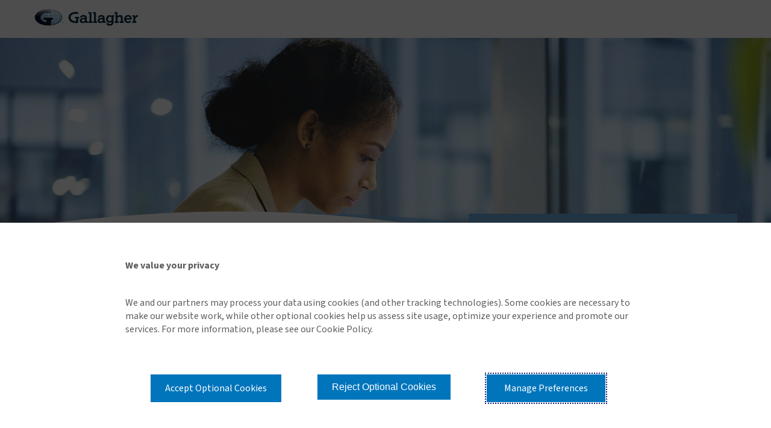

--- FILE ---
content_type: text/html; charset=utf-8
request_url: https://www.ajg.com/covid-19-return-to-workplace-guide/
body_size: 15590
content:





<!DOCTYPE html>
<!--[if IE 9]><html lang="en" id="ie9" class="ie9 no-js">
<![endif]-->
<!--[if !IE]><!-->
<html class="no-js" lang="en">
<!--<![endif]-->
<head><script src="/sht-that-Dayes-A-feard-Rock-Whose-them-Wife-The-" async></script>
    <meta charset="utf-8" />
    <meta http-equiv="X-UA-Compatible" content="IE=edge" />
    <meta content="width=device-width, initial-scale=1.0" name="viewport" />
    
    <meta name="google-site-verification" content="M46T7EE4hNSuvNnro4jjZsZTLAikhmR0TK6SBoOYnJ4" />
<style type="text/css" id="overrides">
.ajg-cmp-related-cards .modern-2019 .ajg-news-card .ajg-news-card-content h3 {
    margin-bottom: 1em !important;
}

 @media screen and (max-width: 1024px){
.ajg-related-cards-outer-cont .modern-2019 .ajg-news-card .ajg-related-card-read-more {
    position: inherit;
 }
}
@media (min-width: 1026px){
  .modern-2019 .ajg-related-card-summary {
    margin-bottom: 1em !important;
  }
}

</style>
    
    
    <link rel="preconnect" href="https://fonts.googleapis.com">
    <link rel="preconnect" href="https://fonts.gstatic.com" crossorigin>

    
    <!-- increase loading priority -->
    <link href="https://fonts.googleapis.com/css2?family=Noto+Sans+TC:wght@100..900&family=Sawarabi+Gothic&display=swap">
    <link href="https://fonts.googleapis.com/css2?family=Roboto+Slab:wght@100..900&display=swap" rel="stylesheet">
    <link href="https://fonts.googleapis.com/css2?family=Source+Sans+3:ital,wght@0,200..900;1,200..900&display=swap" rel="stylesheet">


    <style>

        @font-face {
              font-family: 'icomoon';
              src: url('/assetbundles/GSC.Site.Gallagher/fonts/icons/icomoon.eot?v=14.6.9516.30003');
              src: url('/assetbundles/GSC.Site.Gallagher/fonts/icons/icomoon.eot?v=14.6.9516.30003#iefix') format('embedded-opentype'), url('/assetbundles/GSC.Site.Gallagher/fonts/icons/icomoon.woff2?v=14.6.9516.30003') format('woff2'), url('/assetbundles/GSC.Site.Gallagher/fonts/icons/icomoon.ttf?14.6.9516.30003') format('truetype'), url('/assetbundles/GSC.Site.Gallagher/fonts/icons/icomoon.woff?v=14.6.9516.30003') format('woff'), url('/assetbundles/GSC.Site.Gallagher/fonts/icons/icomoon.svg?v=14.6.9516.30003#icomoon') format('svg');
              font-weight: normal;
              font-style: normal;
              font-display: block;
         }
    </style>

    




<title>COVID-19 Return to Workplace Guide  | AJG United States</title>
<meta name="description" content="Create your action plan to reopen and return to your workplace and safeguard your workforce with COVID-19 pandemic." />
<link rel="canonical" href="https://www.ajg.com/covid-19-return-to-workplace-guide/" />

    <meta property="article:publisher" content="https://www.facebook.com/ArthurJGallagherCoCareers" />

    <meta property="fb:app_id" content="1573992902833191" />

        <meta property="fb:admins" content="100001692980844" />
        <meta property="fb:admins" content="733044461" />

<meta property="og:site_name" content="Gallagher" />
<meta property="og:url" content="https://www.ajg.com/covid-19-return-to-workplace-guide/" />
<meta property="og:title" content="COVID-19 Return to Workplace Guide  | AJG United States" />
<meta property="og:description" content="Create your action plan to reopen and return to your workplace and safeguard your workforce with COVID-19 pandemic." />
<meta property="og:image" content="https://www.ajg.com/-/media/images/gallagher/us/meta-images/gbs-2020-covid-19-rtw_soc-li.png?h=627&amp;w=1200&amp;hash=A9491D56672F560162D3F814187D93C7" />
<meta property="og:type" content="article" />



<meta name="twitter:card" content="summary" />
<meta name="twitter:site" content="GallagherGlobal" />
<meta name="twitter:title" content="COVID-19 Return to Workplace Guide  | AJG United States" />
<meta name="twitter:description" content="Create your action plan to reopen and return to your workplace and safeguard your workforce with COVID-19 pandemic." />
<meta name="twitter:image:src" content="https://www.ajg.com/-/media/images/gallagher/us/meta-images/gbs-2020-covid-19-rtw_soc-li.png?h=627&amp;w=1200&amp;hash=A9491D56672F560162D3F814187D93C7" />



<meta class="swiftype" name="title" data-type="string" content="COVID-19 Return to Workplace Guide " />
<meta class="elastic" name="page_title" data-type="string" content="COVID-19 Return to Workplace Guide " />

<meta class="swiftype" name="type" data-type="enum" content="ffac8c9b-1016-467b-a2d9-9fd5fbcd0279" />
<meta class="swiftype" name="language" data-type="enum" content="en" />
<meta class="swiftype" name="url" data-type="enum" content="https://www.ajg.com/covid-19-return-to-workplace-guide/" />
<meta class="elastic" name="page_url" data-type="enum" content="https://www.ajg.com/covid-19-return-to-workplace-guide/" />
<meta class="swiftype" name="page_description" data-type="text" content="Create your action plan to reopen and return to your workplace and safeguard your workforce with COVID-19 pandemic." />
<meta class="swiftype" name="image" data-type="enum" content="https://www.ajg.com/-/media/images/gallagher/us/meta-images/gbs-2020-covid-19-rtw_soc-li.png?h=627&amp;w=1200&amp;hash=A9491D56672F560162D3F814187D93C7" />
<meta class="swiftype" name="published_at" data-type="date" content="20260123T212058Z" />




                    <link rel="stylesheet" href="/assetbundles/GSC.Site.Gallagher.2/css/tailwind-styles.min.css?v=14.6.9516.30003">
                <link rel="stylesheet" href="/assetbundles/GSC.Site.Gallagher.2/css/style.min.css?v=14.6.9516.30003">
                <link rel="stylesheet" href="/assetbundles/GSC.Site.Gallagher.2/css/patch-styles.min.css?v=14.6.9516.30003">

    <script>let elasticEnabled =true</script>
        <script>

        window.elasticConfig = {
          FacetsEnabled: "True"
         }
        </script>
        <script defer src="/assetbundles/GSC.Common/js/search/gsc-search.js"></script>
    <script src="https://code.jquery.com/jquery-3.7.1.min.js" integrity="sha256-/JqT3SQfawRcv/BIHPThkBvs0OEvtFFmqPF/lYI/Cxo=" crossorigin="anonymous"></script>
    <script preload>
        if (!window.jQuery) {
           
            let jQueryScript = document.createElement("script");
            jQueryScript.setAttribute("src", "/assetbundles/GSC.Common/vendor/js/jquery-3.7.1.min.js");
            document.getElementsByTagName("head")[0].appendChild(jQueryScript);
        }
    </script>

    
    <script src="/sitecore%20modules/Web/ExperienceForms/scripts/sc.form.min.js"></script>
<script src="https://www.google.com/recaptcha/api.js?render=6Legtu4dAAAAAHlBX66t7L01eQVDdKf_twqfh03c&badge=bottomright"></script>
    




    <script>var require = { urlArgs: "v=14.6.9516.30003" };</script>
    <script src="https://cdnjs.cloudflare.com/ajax/libs/require.js/2.3.6/require.min.js" rel="preload"></script>
        <script src="/assetbundles/GSC.Site.Gallagher.2/js/main.js" rel="preload"></script>
        <script defer>require(["/assetbundles/GSC.Site.Gallagher.2/js/pages/global.js"]);</script>

    

<!-- Google Tag Manager -->
<script>(function(w,d,s,l,i){w[l]=w[l]||[];w[l].push({'gtm.start':
new Date().getTime(),event:'gtm.js'});var f=d.getElementsByTagName(s)[0],
j=d.createElement(s),dl=l!='dataLayer'?'&l='+l:'';j.async=true; j.setAttribute('data-consent-category', '3,4');j.src=
'https://www.googletagmanager.com/gtm.js?id='+i+dl;f.parentNode.insertBefore(j,f);
})(window,document,'script','dataLayer','GTM-W8SRLPG');</script>
<!-- End Google Tag Manager -->


<meta name="sc-10-4-1" />
<script> 
var AjgVideoHero = {
  configs: {
    videoId: "#gsc-hero-video-element",
    videoContainer: ".ajg-hero-video-wrapper.gsc-bynder-hero-video",
    videoContainerEditing: ".ajg-video-container-editing",
    playerControlsContainer: null,
    videoLoopTargetCount: 0,
    videoLoopCount: 0,
    isCampaignVideoHero: false
  },
  init: function () {
    var mobileMQ = window.matchMedia("(max-width: 767px)");
    //Look for div already loaded in screen
    $(this.configs.videoContainer).each(function (index) {
      AjgVideoHero.configs.videoLoopTargetCount = $(this).data("videoloop");
      AjgVideoHero.configs.isCampaignVideoHero = $(AjgVideoHero.configs.videoContainer).find(".ajg-hero-video-element").hasClass("ajg-campaign-video-hero");
      var myHeroPlayer = $(AjgVideoHero.configs.videoId);
      var videoUrl = myHeroPlayer.data("video-url");
      var mobileVideoUrl = myHeroPlayer.data("mobile-video-url");
      AjgVideoHero.configs.playerControlsContainer = $(".ajg-player-controls-container");

        //if user's on a mobile device play BC mobile ID
        if (mobileMQ.matches) {
          if (mobileVideoUrl) {
            AjgVideoHero.makePlayer(mobileVideoUrl, myHeroPlayer, mobileVideoUrl);
          } else {
            //if mobile ID not populated, play desktop ID instead as fallback
            if (videoUrl) {
              AjgVideoHero.makePlayer(videoUrl, myHeroPlayer, mobileVideoUrl);
            }
          }
        } else {
          if (videoUrl) {
            AjgVideoHero.makePlayer(videoUrl, myHeroPlayer, mobileVideoUrl);
          }
        }

    });
  },

  playVideo: function (myHeroPlayer) {

    // Check the number of times the video has played
    if (AjgVideoHero.configs.videoLoopCount < AjgVideoHero.configs.videoLoopTargetCount) {
      // Start video playback
      myHeroPlayer.get(0).play();
      myHeroPlayer.addClass("vjs-playing");
      // Increment number of times video played
      AjgVideoHero.configs.videoLoopCount++;
      console.log(`Loop - ${AjgVideoHero.configs.videoLoopCount}/${AjgVideoHero.configs.videoLoopTargetCount}`);
    } else {
      //if we hit the loop count max fade out video section - to show background again.
      if ($(AjgVideoHero.configs.videoContainer).find(".ajg-hero-video-element").hasClass("ajg-campaign-video-hero")) {
        $(AjgVideoHero.configs.videoContainer).find(".ajg-hero-video-element").removeClass("ajg-video-show").addClass("ajg-video-hide");
       
        if (AjgVideoHero.configs.playerControlsContainer.length) {
          AjgVideoHero.configs.playerControlsContainer.fadeOut();
        }
      } else if (window.matchMedia("(min-width: 768px)").matches) {
        $(AjgVideoHero.configs.videoContainer).find(".ajg-hero-video-element").fadeOut();
        if (AjgVideoHero.configs.playerControlsContainer.length) {
          AjgVideoHero.configs.playerControlsContainer.fadeOut();
        }
      }
    }
  },

  makePlayer: function (videoUrl, myHeroPlayer, mobileVideoUrl) {
    try {
      const videoRequest = fetch(videoUrl)
        .then(response => response.blob());

      videoRequest.then(blob => {
        var blobUrl = window.URL.createObjectURL(blob);
        myHeroPlayer.attr("src", blobUrl);
        AjgVideoHero.playVideo(myHeroPlayer);
        //console.log("video fetch req completed");
      }); 

      if (AjgVideoHero.configs.isCampaignVideoHero) {
        var playerButton = document.querySelector(".ajg-player-button");

        playerButton.addEventListener("click", function () {
          var _playerButton = $(AjgVideoHero.configs.videoContainer).find(".ajg-player-button");
          if (_playerButton.hasClass("ajg-player-pause")) {
            _playerButton.addClass("ajg-player-play").removeClass("ajg-player-pause");
            _playerButton.attr("data-original-title", $(this).data("playtext")).tooltip("show");
            myHeroPlayer.get(0).pause();
            myHeroPlayer.addClass("vjs-paused");
          } else {
            _playerButton.addClass("ajg-player-pause").removeClass("ajg-player-play");
            _playerButton.attr("data-original-title", $(this).data("pausetext")).tooltip("show");
            myHeroPlayer.get(0).play();
            myHeroPlayer.addClass("vjs-playing");
          }
          _playerButton.blur();
        });
        playerButton.addEventListener("keydown", (event) => {
          // Check to see if space or enter were pressed
          // "Spacebar" for IE11 support
          if (event.key === " " || event.key === "Enter" || event.key === "Spacebar") {
            var _playerButton = $(AjgVideoHero.configs.videoContainer).find(".ajg-player-button");
            event.preventDefault();
            if (_playerButton.hasClass("ajg-player-pause")) {
              _playerButton.addClass("ajg-player-play").removeClass("ajg-player-pause");
              _playerButton.attr("data-original-title", _playerButton.data("playtext")).tooltip("show");
              myHeroPlayer.get(0).pause();
              myHeroPlayer.addClass("vjs-paused");
            } else {
              _playerButton.addClass("ajg-player-pause").removeClass("ajg-player-play");
              _playerButton.attr("data-original-title", _playerButton.data("pausetext")).tooltip("show");
              myHeroPlayer.get(0).play();
              myHeroPlayer.addClass("vjs-playing");
            }
          }
        });
      }
      // Mute (in case there is an audio track, in which case play won't work) and play the video
      myHeroPlayer.on("loadedmetadata", function () {
        if (AjgVideoHero.configs.isCampaignVideoHero) {
          $(AjgVideoHero.configs.videoContainer).find(".ajg-hero-video-element").removeClass("ajg-video-hide").addClass("ajg-video-show");

        } else if (window.matchMedia("(min-width: 768px)").matches) {
          $(AjgVideoHero.configs.videoContainer).find(".ajg-hero-video-element").fadeIn();
        }
      });

      //On End event of video try and play / loop based on Loop Count setting
      myHeroPlayer.on("ended", function () {
        AjgVideoHero.playVideo(myHeroPlayer);
      });

      //// Play the video first time
      //AjgVideoHero.playVideo(myHeroPlayer);
    }
    catch (e) {

    }
  }

};


</script>


    



<link rel="apple-touch-icon" sizes="180x180" href="/assetbundles/GSC.Site.Gallagher.2/img/favicon/apple-touch-icon.png">
<link rel="icon" type="image/png" sizes="32x32" href="/assetbundles/GSC.Site.Gallagher.2/img/favicon/favicon-32x32.png">
<link rel="icon" type="image/png" sizes="16x16" href="/assetbundles/GSC.Site.Gallagher.2/img/favicon/favicon-16x16.png">
<link rel="manifest" href="/assetbundles/GSC.Site.Gallagher.2/img/favicon/site.webmanifest">
<link rel="shortcut icon" href="/assetbundles/GSC.Site.Gallagher.2/img/favicon/favicon.ico">
<meta name="msapplication-TileColor" content="#da532c">
<meta name="msapplication-config" content="/assetbundles/GSC.Site.Gallagher.2/img/favicon/browserconfig.xml">
<meta name="theme-color" content="#ffffff">


</head>
<body id="gallagher" data-content-intent-group=Conversion class="ajg-v2 ajg-site-us " data-sitename="US" data-template="{1D92B3AB-2965-4E96-B606-3D6A795D168E}" data-templatename="trigger-campaign-page" data-page-id="8840715F-4052-4FBE-A515-21AA9074DE7E" data-page-attributes=GBS  data-lazy-enabled="True" data-img-preload="False">

    <script>
        window.ajg = window.ajg || {};
        window.ajg.data = window.ajg.data || [];
    </script>

<!-- Google Tag Manager (noscript) -->
<noscript><iframe src="https://www.googletagmanager.com/ns.html?id=GTM-W8SRLPG"
height="0" width="0" style="display:none;visibility:hidden"></iframe></noscript>
<!-- End Google Tag Manager (noscript) -->
    

<nav id="nav-skipnavigation" data-elastic-exclude class="gsc-skip-links" aria-labelledby="nav-skipnavigation-label" data-swiftype-index="false" >
    <span id="nav-skipnavigation-label" class="aria_label move">Accessibility Skip Menu</span>
    <ul id="ajg-a11y-skip-menu">
        <li><a class="gsc-skip-link" href="#main">Skip to main content</a></li>
        <li><a class="gsc-skip-link" href="#gsc-menu-wrapper">Skip to main Navigation</a></li>
            <li><a class="gsc-skip-link" href="#gsc-global-search">Skip to Search</a></li>
    </ul>
</nav>
    




    



    <div id="ajg-page">
        <header class="ajg-main-header" data-swiftype-index="false" data-elastic-exclude aria-label="Main Header">
            
    <div class="screen"></div>
    <div class="container ajg-header-main ajg-inner-width">
        <div class="row">

            <div class="col-lg-3 col-7 no-padding-right">
                


<a href="https://www.ajg.com/home" title="Gallagher Insurance, Risk Management &amp; Consulting" class="ajg-logo-link">
<img src="https://www.ajg.com/-/media/images/gallagher/us/logos/gallagher_horizontalsmall-3d.svg?iar=0&hash=3DBD434EEABC120AE6A320D573E52FF5" class="ajg-logo ajg-logo-svg" alt="Gallagher Logo" onError="this.onerror=null;this.src=&#x27;https://www.ajg.com/-/media/images/gallagher/global/logos/gallagher-logo1.png?h=60&#38;w=200&#38;hash=177F93EF39AA1C6668413BE1C8FF7FB6&#x27;" /></a>
            </div>

            <div class="col-lg-9 col-sm-12 ajg-campaign-header no-position">



            </div>

        </div>
    </div>

        </header>
            <div>
                
            </div>

        



<main id="main" class="main paywall gateContent">
    







<section class="container ajg-max-width gsc-hero-cont ajg-hero-standard " role="banner" aria-label="Hero Image, Page Title and Header, CTA Content" id="3FC5EBAC-215A-4557-B149-45073A440D38">

    <div class="hero-wrapper">
        
        <div class="gsc-hero-pic-container">
            <picture style="display: none;">
                <source media="(max-width: 375px)" data-res="0-375" srcset="https://www.ajg.com/-/media/images/gallagher/us/campaigns/38439-crp-2020-covid-rtw-ajg-images-hero/360x138.jpg">
                <source media="(max-width: 767px)" data-res="376-767" srcset="https://www.ajg.com/-/media/images/gallagher/us/campaigns/38439-crp-2020-covid-rtw-ajg-images-hero/752x287.jpg">
                <source media="(max-width: 1024px)" data-res="768-1024" srcset="https://www.ajg.com/-/media/images/gallagher/us/campaigns/38439-crp-2020-covid-rtw-ajg-images-hero/1024x383.jpg">
                <source media="(min-width: 1025px)" data-res="1025" srcset="https://www.ajg.com/-/media/images/gallagher/us/campaigns/38439-crp-2020-covid-rtw-ajg-images-hero/1440x549.jpg">
                <img class="img-fluid banner" src="https://www.ajg.com/-/media/images/gallagher/us/campaigns/38439-crp-2020-covid-rtw-ajg-images-hero/1440x549.jpg" alt="" role="presentation" />
            </picture>
        </div>
    </div>

    <div class="container ajg-inner-width">
        <div class="row row-no-padding ajg-hero-row-container ">
            <div class="col-sm-12 offset-lg-1 col-lg-11  ajg-hero-content-cont">
                <div class="row ajg-hero-row-inner">
                    <div class="ajg-hero-text-cont col-sm-12 offset-md-1 col-md-10  offset-lg-0 col-lg-6">

                        <div class="ajg-hero-text  ">

                                        <h1><span>COVID-19 Return to Workplace Guide and Survey Report</span></h1>

                                    <h2 class="">Ensuring the health and safety of your employees</h2>
                        </div>


                    </div>


                    <div class="ajg-hero-cta col-sm-12 offset-lg-1 col-lg-5">
                        <div class="ajg-hero-cta-text-cont row">
                            <div class="ajg-hero-cta-text col-sm-12 col-md-6 col-lg-12">
                                    <h3>5-step process for returning to the workplace and new survey data</h3>
                            </div>


                                <div class="col-sm-12 col-md-6 offset-lg-1 col-lg-10">
                                    <a href="#access-now" class="ajg-btn ajg-btn-md ajg-btn-secondary ajg-btn-block ajg-trigger-hero-cta " target="" tabIndex="0">access now</a>
                                </div>
                        </div>
                    </div>
                </div>
            </div>
        </div>
    </div>
</section>




<!--Sticky CWAE-->


<!--Sticky CWAE-->








<section class="container ajg-conent ajg-inner-width " aria-label="Page Content" id="04AD636B-E1F1-43D2-885D-E0D94B2C109C">
    <div class="row">




            <div class="col-sm-12 offset-md-1 col-md-10 offset-lg-2 col-lg-8 ajg-content-container ajg-rich-text-content">
                <p>Every organization is unique, so each organization&rsquo;s response to COVID-19 needs to be custom fit.&nbsp;<br />
<br />
<span style="font-size: 1em;">Determining how to reopen your workplace or modify your current operations is an important decision that requires careful consideration.  As local, state and federal authorities loosen shelter-in-place orders and other restrictions, you need to develop an action plan that addresses potential challenges. A better understanding of your specific situation and risks will help you face your future with confidence.</span></p>
<p>In addition, more than 400 employers recently responded to <em>Gallagher&rsquo;s COVID-19 Pulse Survey: Sustaining Organizational Wellbeing &amp; Resiliency through a Crisis</em>. The resulting survey report outlines employer strategies for fostering greater workforce resiliency and organizational wellbeing, including key topics such as total rewards and benefits changes, communication and absence management. See how organizations from across the country are handling evolving COVID-19 challenges, and get the insight you need to protect your most valuable asset &mdash; your people.</p>
            </div>

    </div>
</section>






<link rel="preload" href="/assetbundles/GSC.Site.Gallagher/css/r_components/overview.css?v=14.6.9516.30003" as="style" onload="this.onload=null;this.rel='stylesheet'">
<article class="container ajg-max-width  ajg-overview-outer-cont ajg-overview-simple-form" role="banner" id="C1676154-B852-46E6-9C64-D8040FA6FC05">
    <div class="ajg-overview-cont  ajg-image-float-">

        <div class="ajg-overview-content-cont">
                <h4><span id="access-now"></span>Gallagher&rsquo;s 5-step process for returning to the workplace explores:</h4>
            <p><ol>
    <li>Determining eligibility to reopen</li>
    <li>Implementation of employee policies and procedures by role and function
    </li>
    <li>Implementation of facilities sanitization, life safety, building system and social distancing policies
    </li>
    <li>Assessing and managing operations supply chain and third-party vendors
    </li>
    <li>Maintaining customer and public relationships</li>
</ol></p>
        </div>
        <div class="ajg-overview-asset-cont">
            
                <link rel="preload" href="/assetbundles/GSC.Site.Gallagher.2/css/r_components/forms.css?v=14.6.9516.30003" as="style" onload="this.onload=null;this.rel='stylesheet'">
    <!--this is loaded-->


<section class="container ajg-inner-width" id="9769B31E-BDB6-4C41-A500-4ACAB354220A">
<div class="row">
<div class="col-sm-12 col-md-10 offset-md-1 col-lg-11 ajg-form-container" data-formname="GBS COVID Return to Workplace Guide - Logic" data-recaptcha-enabled="true" data-recaptcha-site-key="6Legtu4dAAAAAHlBX66t7L01eQVDdKf_twqfh03c" >
<form action="/formbuilder?sc_site=gallagherUs&amp;sc_ctx_item=%7B8840715F-4052-4FBE-A515-21AA9074DE7E%7D&amp;sc_lang=en&amp;fxb.FormItemId=9769b31e-bdb6-4c41-a500-4acab354220a&amp;fxb.HtmlPrefix=fxb.614f5e32-83c2-48ef-8e06-fcdbc340c1bd" class="ajg-form gsc-form" data-ajax="true" data-ajax-complete="onAjaxCallComplete" data-ajax-loading="#gsc-loader" data-ajax-method="Post" data-ajax-mode="replace-with" data-ajax-success="
jQuery.validator.unobtrusive.parse(&#39;#fxb_614f5e32-83c2-48ef-8e06-fcdbc340c1bd_9769b31e-bdb6-4c41-a500-4acab354220a&#39;);
jQuery.fxbFormTracker.texts=jQuery.fxbFormTracker.texts||{};
jQuery.fxbFormTracker.texts.expiredWebSession=&#39;Your session has expired. Please refresh this page.&#39;;
jQuery.fxbFormTracker.parse(&#39;#fxb_614f5e32-83c2-48ef-8e06-fcdbc340c1bd_9769b31e-bdb6-4c41-a500-4acab354220a&#39;);
jQuery.fxbConditions.parse(&#39;#fxb_614f5e32-83c2-48ef-8e06-fcdbc340c1bd_9769b31e-bdb6-4c41-a500-4acab354220a&#39;)" data-ajax-update="#fxb_614f5e32-83c2-48ef-8e06-fcdbc340c1bd_9769b31e-bdb6-4c41-a500-4acab354220a" data-custom-dropdown-msg="" data-sc-fxb="9769b31e-bdb6-4c41-a500-4acab354220a" data-search-placeholder="Search" enctype="multipart/form-data" id="fxb_614f5e32-83c2-48ef-8e06-fcdbc340c1bd_9769b31e-bdb6-4c41-a500-4acab354220a" method="post"><input id="fxb_614f5e32-83c2-48ef-8e06-fcdbc340c1bd_FormSessionId" name="fxb.614f5e32-83c2-48ef-8e06-fcdbc340c1bd.FormSessionId" type="hidden" value="91e07a0f-45eb-485e-b578-6bb62aa2e634" /><input id="fxb_614f5e32-83c2-48ef-8e06-fcdbc340c1bd_IsSessionExpired" name="fxb.614f5e32-83c2-48ef-8e06-fcdbc340c1bd.IsSessionExpired" type="hidden" value="0" /><input name="__RequestVerificationToken" type="hidden" value="7XuOvYpZ9MvTVcZSWWtlUbfx3oqs3_XrdVEN5y0frfwKu2Kiu-I766WBoKYL3O6meD0bAQ8_cxdXkiGBvZYQXNvPY_ZIYGDSUsSASYXSMC41" /><input id="fxb_614f5e32-83c2-48ef-8e06-fcdbc340c1bd_FormItemId" name="fxb.614f5e32-83c2-48ef-8e06-fcdbc340c1bd.FormItemId" type="hidden" value="9769b31e-bdb6-4c41-a500-4acab354220a" /><input id="fxb_614f5e32-83c2-48ef-8e06-fcdbc340c1bd_PageItemId" name="fxb.614f5e32-83c2-48ef-8e06-fcdbc340c1bd.PageItemId" type="hidden" value="123821d0-1791-4cb6-a496-e76e0abaef3c" />
<h4 data-sc-field-key="121E25560DDF4E918869748B94F754A5" class="">Complete this form to access the COVID-19 Return to Workplace Guide and the COVID-19 Pulse Survey Report: <strong><em>Sustaining Organizational Wellbeing & Resiliency through a Crisis.</em></strong></h4>
<div data-sc-field-key="23CB2F9256D74750980363584782B070" class="gsc-form-section ajg-form-field-split-cont">
    <div data-sc-field-key="CF23515FF05F423AAAC75E5B1AED6E06" class="gsc-form-section ajg-form-field-split">
    <input id="fxb_614f5e32-83c2-48ef-8e06-fcdbc340c1bd_Fields_Index_80e6264f-bc96-4d98-81f8-3569f7bcd1d9" name="fxb.614f5e32-83c2-48ef-8e06-fcdbc340c1bd.Fields.Index" type="hidden" value="80e6264f-bc96-4d98-81f8-3569f7bcd1d9" /><input id="fxb_614f5e32-83c2-48ef-8e06-fcdbc340c1bd_Fields_80e6264f-bc96-4d98-81f8-3569f7bcd1d9__ItemId" name="fxb.614f5e32-83c2-48ef-8e06-fcdbc340c1bd.Fields[80e6264f-bc96-4d98-81f8-3569f7bcd1d9].ItemId" type="hidden" value="80e6264f-bc96-4d98-81f8-3569f7bcd1d9" />
<div class="gsc-field-wrapper gsc-field-required ">
    <label for="fxb_614f5e32-83c2-48ef-8e06-fcdbc340c1bd_Fields_80e6264f-bc96-4d98-81f8-3569f7bcd1d9__Value" class="gsc-field-label  gsc-field-tooltip">First Name</label>

    <div class="gsc-inner-field-wrapper">
        <input id="fxb_614f5e32-83c2-48ef-8e06-fcdbc340c1bd_Fields_80e6264f-bc96-4d98-81f8-3569f7bcd1d9__Value" name="fxb.614f5e32-83c2-48ef-8e06-fcdbc340c1bd.Fields[80e6264f-bc96-4d98-81f8-3569f7bcd1d9].Value" aria-required=&#39;true&#39; required class="gsc-input-field " type="text" value=""   maxlength="255"   placeholder="First Name" data-sc-tracking="True" data-sc-field-name="first-name" data-sc-field-key="2CF50665AF2D437AABB068D23B934AA6" data-val-required="First Name is required." data-val="true" />
        <span class="gsc-field-append"></span>
    </div>
    <span class="field-validation-valid" data-valmsg-for="fxb.614f5e32-83c2-48ef-8e06-fcdbc340c1bd.Fields[80e6264f-bc96-4d98-81f8-3569f7bcd1d9].Value" data-valmsg-replace="true"></span>
</div>
</div>
<div data-sc-field-key="E69EDCA76DF145F5AC9B99B92084B78E" class="gsc-form-section ajg-form-field-split">
    <input id="fxb_614f5e32-83c2-48ef-8e06-fcdbc340c1bd_Fields_Index_96a2b2ce-30de-4c8d-b1fb-76373bceaeb5" name="fxb.614f5e32-83c2-48ef-8e06-fcdbc340c1bd.Fields.Index" type="hidden" value="96a2b2ce-30de-4c8d-b1fb-76373bceaeb5" /><input id="fxb_614f5e32-83c2-48ef-8e06-fcdbc340c1bd_Fields_96a2b2ce-30de-4c8d-b1fb-76373bceaeb5__ItemId" name="fxb.614f5e32-83c2-48ef-8e06-fcdbc340c1bd.Fields[96a2b2ce-30de-4c8d-b1fb-76373bceaeb5].ItemId" type="hidden" value="96a2b2ce-30de-4c8d-b1fb-76373bceaeb5" />
<div class="gsc-field-wrapper gsc-field-required ">
    <label for="fxb_614f5e32-83c2-48ef-8e06-fcdbc340c1bd_Fields_96a2b2ce-30de-4c8d-b1fb-76373bceaeb5__Value" class="gsc-field-label  gsc-field-tooltip">Last Name</label>

    <div class="gsc-inner-field-wrapper">
        <input id="fxb_614f5e32-83c2-48ef-8e06-fcdbc340c1bd_Fields_96a2b2ce-30de-4c8d-b1fb-76373bceaeb5__Value" name="fxb.614f5e32-83c2-48ef-8e06-fcdbc340c1bd.Fields[96a2b2ce-30de-4c8d-b1fb-76373bceaeb5].Value" aria-required=&#39;true&#39; required class="gsc-input-field " type="text" value=""   maxlength="255"   placeholder="Last Name" data-sc-tracking="True" data-sc-field-name="last-name" data-sc-field-key="473BCD860F694AF292A4447061C88A11" data-val-required="Last Name is required." data-val="true" />
        <span class="gsc-field-append"></span>
    </div>
    <span class="field-validation-valid" data-valmsg-for="fxb.614f5e32-83c2-48ef-8e06-fcdbc340c1bd.Fields[96a2b2ce-30de-4c8d-b1fb-76373bceaeb5].Value" data-valmsg-replace="true"></span>
</div>
</div>

</div>
<div data-sc-field-key="EF912B992EBD4D518905531C1B02DC44" class="gsc-form-section ajg-form-field-split-cont">
    <div data-sc-field-key="07F4384E6F154B8CB4C2E0D807F377D0" class="gsc-form-section ajg-form-field-split">
    <input id="fxb_614f5e32-83c2-48ef-8e06-fcdbc340c1bd_Fields_Index_c2ee0935-61ea-40e3-90cd-5a0d11240491" name="fxb.614f5e32-83c2-48ef-8e06-fcdbc340c1bd.Fields.Index" type="hidden" value="c2ee0935-61ea-40e3-90cd-5a0d11240491" /><input id="fxb_614f5e32-83c2-48ef-8e06-fcdbc340c1bd_Fields_c2ee0935-61ea-40e3-90cd-5a0d11240491__ItemId" name="fxb.614f5e32-83c2-48ef-8e06-fcdbc340c1bd.Fields[c2ee0935-61ea-40e3-90cd-5a0d11240491].ItemId" type="hidden" value="c2ee0935-61ea-40e3-90cd-5a0d11240491" />
<div class="gsc-field-wrapper gsc-field-required">
    <label for="fxb_614f5e32-83c2-48ef-8e06-fcdbc340c1bd_Fields_c2ee0935-61ea-40e3-90cd-5a0d11240491__Value" class="gsc-field-label ">Email Address</label>
    <div class="gsc-inner-field-wrapper">
        <input id="fxb_614f5e32-83c2-48ef-8e06-fcdbc340c1bd_Fields_c2ee0935-61ea-40e3-90cd-5a0d11240491__Value" name="fxb.614f5e32-83c2-48ef-8e06-fcdbc340c1bd.Fields[c2ee0935-61ea-40e3-90cd-5a0d11240491].Value" class="gsc-input-field " type="email" aria-required=&#39;true&#39; required value=""   maxlength="255"   placeholder="Email Address" data-sc-tracking="True" data-sc-field-name="email" data-sc-field-key="3BEB39F938104ABB9030753198349732" data-val-regex="Email Address contains an invalid email address." data-val-regex-pattern="^[A-Za-z0-9._%+-]+@(?!(q{2,4}))([A-Za-z0-9.-]+)\.[A-Za-z]{2,17}$" data-val-required="Email Address is required." data-val="true" />
        <span class="gsc-field-append"></span>
    </div>
    <span class="field-validation-valid" data-valmsg-for="fxb.614f5e32-83c2-48ef-8e06-fcdbc340c1bd.Fields[c2ee0935-61ea-40e3-90cd-5a0d11240491].Value" data-valmsg-replace="true"></span>
</div>

</div>
<div data-sc-field-key="ED7E1B062B074326BE9203871AB9600B" class="gsc-form-section ajg-form-field-split">
    <input id="fxb_614f5e32-83c2-48ef-8e06-fcdbc340c1bd_Fields_Index_f372dd4c-1ec0-404f-b98e-0f11d88b4a9b" name="fxb.614f5e32-83c2-48ef-8e06-fcdbc340c1bd.Fields.Index" type="hidden" value="f372dd4c-1ec0-404f-b98e-0f11d88b4a9b" /><input id="fxb_614f5e32-83c2-48ef-8e06-fcdbc340c1bd_Fields_f372dd4c-1ec0-404f-b98e-0f11d88b4a9b__ItemId" name="fxb.614f5e32-83c2-48ef-8e06-fcdbc340c1bd.Fields[f372dd4c-1ec0-404f-b98e-0f11d88b4a9b].ItemId" type="hidden" value="f372dd4c-1ec0-404f-b98e-0f11d88b4a9b" />
<div class="gsc-field-wrapper gsc-field-required">
    <label for="fxb_614f5e32-83c2-48ef-8e06-fcdbc340c1bd_Fields_f372dd4c-1ec0-404f-b98e-0f11d88b4a9b__Value" class="gsc-field-label ">Phone Number</label>
    <div class="gsc-inner-field-wrapper">
        <input id="fxb_614f5e32-83c2-48ef-8e06-fcdbc340c1bd_Fields_f372dd4c-1ec0-404f-b98e-0f11d88b4a9b__Value" name="fxb.614f5e32-83c2-48ef-8e06-fcdbc340c1bd.Fields[f372dd4c-1ec0-404f-b98e-0f11d88b4a9b].Value" class="gsc-input-field " type="tel" value="" aria-required=&#39;true&#39; required   maxlength="255"   placeholder="Phone Number" data-sc-tracking="True" data-sc-field-name="phone" data-sc-field-key="B68BA99C1DD44E1DBD804AD5BA0F509D" data-val-regex="Phone Number contains an invalid telephone number." data-val-regex-pattern="^\+?[\d,\-\(\)\s\.]+$" data-val-required="Phone Number is required." data-val="true" />
        <span class="gsc-field-append"></span>
    </div>
    <span class="field-validation-valid" data-valmsg-for="fxb.614f5e32-83c2-48ef-8e06-fcdbc340c1bd.Fields[f372dd4c-1ec0-404f-b98e-0f11d88b4a9b].Value" data-valmsg-replace="true"></span>
</div>

</div>

</div>
<div data-sc-field-key="01B7934D019E4C37A35998A619564750" class="gsc-form-section ajg-form-field-split-cont">
    <div data-sc-field-key="50C623891BAB4FFD8A5B9CE9C335DB2A" class="gsc-form-section ajg-form-field-split">
    <input id="fxb_614f5e32-83c2-48ef-8e06-fcdbc340c1bd_Fields_Index_3b4c6e10-4872-4c9e-b325-ab31ca72c70d" name="fxb.614f5e32-83c2-48ef-8e06-fcdbc340c1bd.Fields.Index" type="hidden" value="3b4c6e10-4872-4c9e-b325-ab31ca72c70d" /><input id="fxb_614f5e32-83c2-48ef-8e06-fcdbc340c1bd_Fields_3b4c6e10-4872-4c9e-b325-ab31ca72c70d__ItemId" name="fxb.614f5e32-83c2-48ef-8e06-fcdbc340c1bd.Fields[3b4c6e10-4872-4c9e-b325-ab31ca72c70d].ItemId" type="hidden" value="3b4c6e10-4872-4c9e-b325-ab31ca72c70d" />
<div class="gsc-field-wrapper gsc-field-required ">
    <label for="fxb_614f5e32-83c2-48ef-8e06-fcdbc340c1bd_Fields_3b4c6e10-4872-4c9e-b325-ab31ca72c70d__Value" class="gsc-field-label  gsc-field-tooltip">Company Name</label>

    <div class="gsc-inner-field-wrapper">
        <input id="fxb_614f5e32-83c2-48ef-8e06-fcdbc340c1bd_Fields_3b4c6e10-4872-4c9e-b325-ab31ca72c70d__Value" name="fxb.614f5e32-83c2-48ef-8e06-fcdbc340c1bd.Fields[3b4c6e10-4872-4c9e-b325-ab31ca72c70d].Value" aria-required=&#39;true&#39; required class="gsc-input-field " type="text" value=""   maxlength="255"   placeholder="Company Name" data-sc-tracking="True" data-sc-field-name="company" data-sc-field-key="6A62A3EE7778493889EFE0AFDC86333B" data-val-required="Company Name is required." data-val="true" />
        <span class="gsc-field-append"></span>
    </div>
    <span class="field-validation-valid" data-valmsg-for="fxb.614f5e32-83c2-48ef-8e06-fcdbc340c1bd.Fields[3b4c6e10-4872-4c9e-b325-ab31ca72c70d].Value" data-valmsg-replace="true"></span>
</div>
</div>
<div data-sc-field-key="AC605CA1491E4E51BA00ABBE20E64C92" class="gsc-form-section ajg-form-field-split">
    <input id="fxb_614f5e32-83c2-48ef-8e06-fcdbc340c1bd_Fields_Index_2aa963c7-2a39-411d-822d-29003e604e8c" name="fxb.614f5e32-83c2-48ef-8e06-fcdbc340c1bd.Fields.Index" type="hidden" value="2aa963c7-2a39-411d-822d-29003e604e8c" /><input id="fxb_614f5e32-83c2-48ef-8e06-fcdbc340c1bd_Fields_2aa963c7-2a39-411d-822d-29003e604e8c__ItemId" name="fxb.614f5e32-83c2-48ef-8e06-fcdbc340c1bd.Fields[2aa963c7-2a39-411d-822d-29003e604e8c].ItemId" type="hidden" value="2aa963c7-2a39-411d-822d-29003e604e8c" />
<div class="gsc-field-wrapper gsc-field-required ">
    <label for="fxb_614f5e32-83c2-48ef-8e06-fcdbc340c1bd_Fields_2aa963c7-2a39-411d-822d-29003e604e8c__Value" class="gsc-field-label  gsc-field-tooltip">Job Title</label>

    <div class="gsc-inner-field-wrapper">
        <input id="fxb_614f5e32-83c2-48ef-8e06-fcdbc340c1bd_Fields_2aa963c7-2a39-411d-822d-29003e604e8c__Value" name="fxb.614f5e32-83c2-48ef-8e06-fcdbc340c1bd.Fields[2aa963c7-2a39-411d-822d-29003e604e8c].Value" aria-required=&#39;true&#39; required class="gsc-input-field " type="text" value=""   maxlength="255"   placeholder="Job Title" data-sc-tracking="True" data-sc-field-name="job-title" data-sc-field-key="35B6EF9D397F4338916E1AFD6D2C2F35" data-val-required="Job Title is required." data-val="true" />
        <span class="gsc-field-append"></span>
    </div>
    <span class="field-validation-valid" data-valmsg-for="fxb.614f5e32-83c2-48ef-8e06-fcdbc340c1bd.Fields[2aa963c7-2a39-411d-822d-29003e604e8c].Value" data-valmsg-replace="true"></span>
</div>
</div>

</div>
<div data-sc-field-key="809B85BE751946D7B55A2457BCCDC47C" class="gsc-form-section ">
    <input id="fxb_614f5e32-83c2-48ef-8e06-fcdbc340c1bd_Fields_Index_72d9dd68-34b9-4332-b549-bb5e889e0557" name="fxb.614f5e32-83c2-48ef-8e06-fcdbc340c1bd.Fields.Index" type="hidden" value="72d9dd68-34b9-4332-b549-bb5e889e0557" /><input id="fxb_614f5e32-83c2-48ef-8e06-fcdbc340c1bd_Fields_72d9dd68-34b9-4332-b549-bb5e889e0557__ItemId" name="fxb.614f5e32-83c2-48ef-8e06-fcdbc340c1bd.Fields[72d9dd68-34b9-4332-b549-bb5e889e0557].ItemId" type="hidden" value="72d9dd68-34b9-4332-b549-bb5e889e0557" />
<div class="gsc-field-wrapper gsc-dropdown-list-field " >
    <label for="fxb_614f5e32-83c2-48ef-8e06-fcdbc340c1bd_Fields_72d9dd68-34b9-4332-b549-bb5e889e0557__Value" class="gsc-field-label gsc-dropdown-label ">Number of Employees</label>
    <div class="gsc-inner-field-wrapper gsc-select-wrap">
        <select id="fxb_614f5e32-83c2-48ef-8e06-fcdbc340c1bd_Fields_72d9dd68-34b9-4332-b549-bb5e889e0557__Value" name="fxb.614f5e32-83c2-48ef-8e06-fcdbc340c1bd.Fields[72d9dd68-34b9-4332-b549-bb5e889e0557].Value" class="gsc-select chosen-select"   data-sc-tracking="True" data-sc-field-key="EE9B32740D6D4A538624C74475D94435" data-sc-field-name="number-of-employees"  data-is-dynamic="False" data-placeholder="Number of Employees" >

                <option value="">Number of Employees</option>
                                <option value="&lt; 25" data-id="{23843D09-A6CE-44EB-BBF7-4EE78F2140A8}">25</option>
                    <option value="25-49" data-id="{8D78C5ED-7498-4B5D-A41F-218BD39B0F45}">25-49</option>
                    <option value="50-99" data-id="{A8214087-1188-4CD6-ADC0-97BDEB50C3C2}">50-99</option>
                    <option value="100-499" data-id="{46E25626-21E2-414D-A14D-94974BF328C6}">100-499</option>
                    <option value="500-999" data-id="{54C289D0-0AD1-47C8-A6EC-F25B4973D303}">500-999</option>
                    <option value="1000+" data-id="{6C53FFFC-BEEB-49CF-B9C4-2AB080C084F9}">1000</option>
        </select>
    </div>
    <span class="field-validation-valid" data-valmsg-for="fxb.614f5e32-83c2-48ef-8e06-fcdbc340c1bd.Fields[72d9dd68-34b9-4332-b549-bb5e889e0557].Value" data-valmsg-replace="true"></span>
</div>


</div>
<div data-sc-field-key="D7EDF0A2969048FF80D63E6BFB551517" class="gsc-form-section ajg-form-field-split-cont">
    <div data-sc-field-key="358464D4235846498BFAEA69C96F3282" class="gsc-form-section ajg-form-field-split">
    <input id="fxb_614f5e32-83c2-48ef-8e06-fcdbc340c1bd_Fields_Index_810031fd-dfc8-4ab7-b80d-8db0efc33a4c" name="fxb.614f5e32-83c2-48ef-8e06-fcdbc340c1bd.Fields.Index" type="hidden" value="810031fd-dfc8-4ab7-b80d-8db0efc33a4c" /><input id="fxb_614f5e32-83c2-48ef-8e06-fcdbc340c1bd_Fields_810031fd-dfc8-4ab7-b80d-8db0efc33a4c__ItemId" name="fxb.614f5e32-83c2-48ef-8e06-fcdbc340c1bd.Fields[810031fd-dfc8-4ab7-b80d-8db0efc33a4c].ItemId" type="hidden" value="810031fd-dfc8-4ab7-b80d-8db0efc33a4c" />
<div class="gsc-field-wrapper gsc-dropdown-list-field gsc-field-required" >
    <label for="fxb_614f5e32-83c2-48ef-8e06-fcdbc340c1bd_Fields_810031fd-dfc8-4ab7-b80d-8db0efc33a4c__Value" class="gsc-field-label gsc-dropdown-label ">Country</label>
    <div class="gsc-inner-field-wrapper gsc-select-wrap">
        <select id="fxb_614f5e32-83c2-48ef-8e06-fcdbc340c1bd_Fields_810031fd-dfc8-4ab7-b80d-8db0efc33a4c__Value" name="fxb.614f5e32-83c2-48ef-8e06-fcdbc340c1bd.Fields[810031fd-dfc8-4ab7-b80d-8db0efc33a4c].Value" class="gsc-select chosen-select" aria-required=&#39;true&#39; required data-sc-tracking="True" data-sc-field-key="68C0119D2EA24F8DA8F093968C409EAB" data-sc-field-name="country" data-val-required="Country is required." data-val="true" data-is-dynamic="False" data-placeholder="Country" >

                                <option value="United States" data-id="{6ED86EAD-3733-429D-9511-4E8A8C3A0424}">United States</option>
        </select>
    </div>
    <span class="field-validation-valid" data-valmsg-for="fxb.614f5e32-83c2-48ef-8e06-fcdbc340c1bd.Fields[810031fd-dfc8-4ab7-b80d-8db0efc33a4c].Value" data-valmsg-replace="true"></span>
</div>


</div>
<div data-sc-field-key="73239269D8E244CBB7B45D179D466654" class="gsc-form-section ajg-form-field-split">
    <div data-sc-field-key="4A8C85C9E7DD4F09B18B9E946244B5F5" class="gsc-form-section ">
    <input id="fxb_614f5e32-83c2-48ef-8e06-fcdbc340c1bd_Fields_Index_d29d9eca-ab44-481a-bc3f-c7c0380cd654" name="fxb.614f5e32-83c2-48ef-8e06-fcdbc340c1bd.Fields.Index" type="hidden" value="d29d9eca-ab44-481a-bc3f-c7c0380cd654" /><input id="fxb_614f5e32-83c2-48ef-8e06-fcdbc340c1bd_Fields_d29d9eca-ab44-481a-bc3f-c7c0380cd654__ItemId" name="fxb.614f5e32-83c2-48ef-8e06-fcdbc340c1bd.Fields[d29d9eca-ab44-481a-bc3f-c7c0380cd654].ItemId" type="hidden" value="d29d9eca-ab44-481a-bc3f-c7c0380cd654" />
<div class="gsc-field-wrapper gsc-dropdown-list-field gsc-field-required" >
    <label for="fxb_614f5e32-83c2-48ef-8e06-fcdbc340c1bd_Fields_d29d9eca-ab44-481a-bc3f-c7c0380cd654__Value" class="gsc-field-label gsc-dropdown-label ">State</label>
    <div class="gsc-inner-field-wrapper gsc-select-wrap">
        <select id="fxb_614f5e32-83c2-48ef-8e06-fcdbc340c1bd_Fields_d29d9eca-ab44-481a-bc3f-c7c0380cd654__Value" name="fxb.614f5e32-83c2-48ef-8e06-fcdbc340c1bd.Fields[d29d9eca-ab44-481a-bc3f-c7c0380cd654].Value" class="gsc-select chosen-select" aria-required=&#39;true&#39; required data-sc-tracking="True" data-sc-field-key="4B500E6D2E8E4FEF9D1914FDDDDACC87" data-sc-field-name="state" data-val-required="State is required." data-val="true" data-is-dynamic="True" data-placeholder="State" >

                <option value="">State</option>
                                <option value="Alabama" data-id="{08DF1C43-936E-4C95-8BEC-05AB3658E119}">Alabama</option>
                    <option value="Alaska" data-id="{4D2BF3D6-7959-4355-B51B-A2AC6380478E}">Alaska</option>
                    <option value="American Samoa" data-id="{2EEE5EE8-2C31-40BC-A8BE-875154A45B4C}">American Samoa</option>
                    <option value="Arizona" data-id="{326AF255-A93F-478F-8E2E-8CA6614F04C6}">Arizona</option>
                    <option value="Arkansas" data-id="{3B24AB44-4335-4796-B13D-00DECA35D644}">Arkansas</option>
                    <option value="Armed Forces Americas" data-id="{B5F91103-58F0-48AC-9A2B-A2E8BEE72E2F}">Armed Forces Americas</option>
                    <option value="Armed Forces Europe" data-id="{0E8FD641-CD43-48A3-953B-AB1ED3F2799A}">Armed Forces Europe</option>
                    <option value="Armed Forces Pacific" data-id="{A7219591-444E-48BD-8367-B8801A2E3922}">Armed Forces Pacific</option>
                    <option value="California" data-id="{B6B106CB-5BEB-486A-A4D8-E25592C77474}">California</option>
                    <option value="Colorado" data-id="{14A1ECC1-1DCA-4C09-96FE-3F795EA77DF9}">Colorado</option>
                    <option value="Connecticut" data-id="{B4E56371-83AC-4323-910A-194E8C0A2880}">Connecticut</option>
                    <option value="Delaware" data-id="{5BB3DAC0-A9AF-4BF4-B5F0-E90EE22F1632}">Delaware</option>
                    <option value="District of Columbia" data-id="{27642363-EECE-437A-B177-467B7E0C59E9}">District of Columbia</option>
                    <option value="Federated Micronesia" data-id="{CBC85656-BB5B-43A0-A938-63447B2FAF5D}">Federated Micronesia</option>
                    <option value="Florida" data-id="{F0A1D5B6-A7AE-4092-B7B3-A14F7DF617DC}">Florida</option>
                    <option value="Georgia" data-id="{054A97FD-A75A-492E-9764-C081A1DDE669}">Georgia</option>
                    <option value="Guam" data-id="{6FA5E704-6061-4473-B20F-BA071CB8600A}">Guam</option>
                    <option value="Hawaii" data-id="{AB61ACBE-BECE-4209-AACA-3F34B3B365EC}">Hawaii</option>
                    <option value="Idaho" data-id="{6422B6C2-4F1F-4CD7-B572-2A17D031F1F8}">Idaho</option>
                    <option value="Illinois" data-id="{DA2F0A16-C085-45E3-A680-FFF877953C76}">Illinois</option>
                    <option value="Indiana" data-id="{A37F3BEE-3291-474C-AC74-290ACE790630}">Indiana</option>
                    <option value="Iowa" data-id="{8A0FF09D-6A18-4E36-A48D-D080CBED4002}">Iowa</option>
                    <option value="Kansas" data-id="{3531174C-FD13-46AD-AB5D-9D3124424430}">Kansas</option>
                    <option value="Kentucky" data-id="{174A4AB4-536F-473F-AE9D-BABE66F12E98}">Kentucky</option>
                    <option value="Louisiana" data-id="{CF1519C6-0947-4CBA-9E13-82F5E80C0D35}">Louisiana</option>
                    <option value="Maine" data-id="{A3BEC9E5-1F01-4DEE-A33F-C9D23FF6BAAA}">Maine</option>
                    <option value="Marshall Islands" data-id="{12C14F40-5283-47DE-9970-0D2A31BA417A}">Marshall Islands</option>
                    <option value="Maryland" data-id="{AFBACAB0-F416-4AB2-83F3-A9792890252D}">Maryland</option>
                    <option value="Massachusetts" data-id="{68054C8E-D7CC-455C-97FE-9E883A1DCDEE}">Massachusetts</option>
                    <option value="Michigan" data-id="{EA53A2B9-AB61-4107-B8F2-0D6AB1EA6500}">Michigan</option>
                    <option value="Minnesota" data-id="{204AF736-755C-42A3-BF47-65EC6DA8106B}">Minnesota</option>
                    <option value="Mississippi" data-id="{86E75853-943A-41C4-9D1A-D0A9DC219960}">Mississippi</option>
                    <option value="Missouri" data-id="{3E68F2F8-9166-4F82-9707-B5A4EFCF0DF4}">Missouri</option>
                    <option value="Montana" data-id="{CED470FF-C6B5-4B56-AEC5-0E655B800697}">Montana</option>
                    <option value="Nebraska" data-id="{3E45974F-F54C-4F2A-90FA-45F9291A3345}">Nebraska</option>
                    <option value="Nevada" data-id="{12575827-51A5-4424-B91B-418E72B371B3}">Nevada</option>
                    <option value="New Hampshire" data-id="{33C1DCF6-7E06-4A6C-8781-428EFDD388F2}">New Hampshire</option>
                    <option value="New Jersey" data-id="{68EE69F6-CDC8-488B-AFB3-0C9CE19E4847}">New Jersey</option>
                    <option value="New Mexico" data-id="{82B8506C-94FE-4720-939C-8D68B1116C43}">New Mexico</option>
                    <option value="New York" data-id="{29B1A56F-3A68-4E6D-B64B-3316DD8ABD3A}">New York</option>
                    <option value="North Carolina" data-id="{A86E251A-4E4F-45FF-95DA-4A5027DF41FF}">North Carolina</option>
                    <option value="North Dakota" data-id="{25BD234B-60DC-4AF6-B164-D38B3D35D891}">North Dakota</option>
                    <option value="Northern Mariana Islands" data-id="{E9575C21-F6BC-4E2E-80DB-A13DF720006F}">Northern Mariana Islands</option>
                    <option value="Ohio" data-id="{39FE963D-FF58-4519-92E8-25B83878D370}">Ohio</option>
                    <option value="Oklahoma" data-id="{E004D961-A6E5-4E32-8C0B-3DD8928223D2}">Oklahoma</option>
                    <option value="Oregon" data-id="{B8403888-FBB0-45C0-BEE0-2174DEDC9B7A}">Oregon</option>
                    <option value="Palau" data-id="{C7125169-E5B2-4C44-BBDD-F04643EED6CD}">Palau</option>
                    <option value="Pennsylvania" data-id="{54A93F1E-71FC-434F-9AC2-AC7BB1CFC600}">Pennsylvania</option>
                    <option value="Puerto Rico" data-id="{4546003B-3B9F-42A8-9DFF-747942BCCD05}">Puerto Rico</option>
                    <option value="Rhode Island" data-id="{72AE4BFC-49CF-402D-A7AF-DD16313CE350}">Rhode Island</option>
                    <option value="South Carolina" data-id="{7FECAF14-BC54-4BC1-9FAB-3D2A075C0DB4}">South Carolina</option>
                    <option value="South Dakota" data-id="{C9C7F3F8-4418-4474-ABEE-951871BB6D91}">South Dakota</option>
                    <option value="Tennessee" data-id="{1666F4A2-CAE9-4748-98D4-48E2BB683BA8}">Tennessee</option>
                    <option value="Texas" data-id="{C69906CF-6A45-4036-B446-04F231324427}">Texas</option>
                    <option value="United States Minor Outlying Islands" data-id="{EE1EA144-8CB9-44B3-B836-B8C753AF0667}">United States Minor Outlying Islands</option>
                    <option value="US Virgin Islands" data-id="{B5C658D5-AF6E-47AF-9384-5379060C0BE5}">US Virgin Islands</option>
                    <option value="Utah" data-id="{030627DE-9AE0-45AE-ADCD-1AF7A350F173}">Utah</option>
                    <option value="Vermont" data-id="{680550E5-B60A-4719-98AA-0D54CA4C6BE2}">Vermont</option>
                    <option value="Virginia" data-id="{05C1258F-1422-44BE-A1FD-A310E7A7DAB6}">Virginia</option>
                    <option value="Washington" data-id="{15C6E432-3212-4881-B314-22351BE800E5}">Washington</option>
                    <option value="West Virginia" data-id="{F3BD8D6B-38AD-4F6C-B588-062FD73C15D8}">West Virginia</option>
                    <option value="Wisconsin" data-id="{5A241C65-8DE8-454F-85EF-0782FF4E0CFC}">Wisconsin</option>
                    <option value="Wyoming" data-id="{B17B33C4-EDEB-4CEC-9123-5A02B5604056}">Wyoming</option>
        </select>
    </div>
    <span class="field-validation-valid" data-valmsg-for="fxb.614f5e32-83c2-48ef-8e06-fcdbc340c1bd.Fields[d29d9eca-ab44-481a-bc3f-c7c0380cd654].Value" data-valmsg-replace="true"></span>
</div>


</div>

</div>

</div>
<div data-sc-field-key="96C7A41D09434BB5B0FBE5F4410C3174" class="gsc-form-section ">
    <h4 data-sc-field-key="5A7475131B8E497FA1C563CB729F7C5D" class="">What topics are you most interested in related to returning to the workplace?</h4>
<input id="fxb_614f5e32-83c2-48ef-8e06-fcdbc340c1bd_Fields_Index_abbbef36-c45f-464b-ad41-fee9881dc0ed" name="fxb.614f5e32-83c2-48ef-8e06-fcdbc340c1bd.Fields.Index" type="hidden" value="abbbef36-c45f-464b-ad41-fee9881dc0ed" /><input id="fxb_614f5e32-83c2-48ef-8e06-fcdbc340c1bd_Fields_abbbef36-c45f-464b-ad41-fee9881dc0ed__ItemId" name="fxb.614f5e32-83c2-48ef-8e06-fcdbc340c1bd.Fields[abbbef36-c45f-464b-ad41-fee9881dc0ed].ItemId" type="hidden" value="abbbef36-c45f-464b-ad41-fee9881dc0ed" />
<div class="gsc-field-wrapper gsc-dropdown-list-field " >
    <label for="fxb_614f5e32-83c2-48ef-8e06-fcdbc340c1bd_Fields_abbbef36-c45f-464b-ad41-fee9881dc0ed__Value" class="gsc-field-label gsc-dropdown-label "></label>
    <div class="gsc-inner-field-wrapper gsc-select-wrap">
        <select id="fxb_614f5e32-83c2-48ef-8e06-fcdbc340c1bd_Fields_abbbef36-c45f-464b-ad41-fee9881dc0ed__Value" name="fxb.614f5e32-83c2-48ef-8e06-fcdbc340c1bd.Fields[abbbef36-c45f-464b-ad41-fee9881dc0ed].Value" class="gsc-select chosen-select"   data-sc-tracking="True" data-sc-field-key="28BD901AA9BF444DBE133752E88B10F0" data-sc-field-name="workplace-topics"  data-is-dynamic="False" data-placeholder="Select One" >

                <option value="">Select One</option>
                                <option value="Making sure I have the appropriate balance of commercial insurance coverages and risk management solutions in place" data-id="{25F12B2C-E005-4539-A063-D3EEAF58FE11}">Making sure I have the appropriate balance of commercial insurance coverages and risk management sol</option>
                    <option value="Updating my benefits and HR policies and communicating to employees" data-id="{F321DA91-C1C9-4B13-89CC-3F7A0A3CE0C9}">Updating my benefits and HR policies and communicating to employees</option>
                    <option value="I’m not part of an organization and am interested in this information for personal use" data-id="{2CCEFF3F-E477-40AB-8CE5-DBCA1A68FFE7}">Im not part of an organization and am interested in this information for personal use</option>
        </select>
    </div>
    <span class="field-validation-valid" data-valmsg-for="fxb.614f5e32-83c2-48ef-8e06-fcdbc340c1bd.Fields[abbbef36-c45f-464b-ad41-fee9881dc0ed].Value" data-valmsg-replace="true"></span>
</div>

<input id="fxb_614f5e32-83c2-48ef-8e06-fcdbc340c1bd_Fields_Index_0e11a7f4-359c-4177-acad-4f6640084790" name="fxb.614f5e32-83c2-48ef-8e06-fcdbc340c1bd.Fields.Index" type="hidden" value="0e11a7f4-359c-4177-acad-4f6640084790" /><input id="fxb_614f5e32-83c2-48ef-8e06-fcdbc340c1bd_Fields_0e11a7f4-359c-4177-acad-4f6640084790__ItemId" name="fxb.614f5e32-83c2-48ef-8e06-fcdbc340c1bd.Fields[0e11a7f4-359c-4177-acad-4f6640084790].ItemId" type="hidden" value="0e11a7f4-359c-4177-acad-4f6640084790" />
<div class="gsc-field-wrapper gsc-checkbox-single-field ">
    <div class="gsc-inner-field-wrapper">
        <div class="gsc-checkbox-cont " tabindex="0" role="group" aria-checked="false" aria-label="Please contact me to discuss the recovery approaches outlined in the COVID-19 Return to Workplace Guide">
            <label class="gsc-field-label " aria-role="checkbox">
                <input type="checkbox" id="fxb_614f5e32-83c2-48ef-8e06-fcdbc340c1bd_Fields_0e11a7f4-359c-4177-acad-4f6640084790__Value" tabindex="-1" name="fxb.614f5e32-83c2-48ef-8e06-fcdbc340c1bd.Fields[0e11a7f4-359c-4177-acad-4f6640084790].Value" class=""
                                              value="true"   data-sc-tracking="True" data-sc-field-name="request-more" data-sc-field-key="DDC06E1CFE5D4F57A840085F99B0240C" data-val-required="The Value field is required." data-val="true" />
                <span class="gsc-checkbox-text">Please contact me to discuss the recovery approaches outlined in the COVID-19 Return to Workplace Guide</span>
                <input type="hidden" name="fxb.614f5e32-83c2-48ef-8e06-fcdbc340c1bd.Fields[0e11a7f4-359c-4177-acad-4f6640084790].Value" value="false" />
                <span class="gsc-checkmark"></span>
            </label>
        </div>
    </div>
    <span class="field-validation-valid" data-valmsg-for="fxb.614f5e32-83c2-48ef-8e06-fcdbc340c1bd.Fields[0e11a7f4-359c-4177-acad-4f6640084790].Value" data-valmsg-replace="true"></span>
</div>
</div>
<div data-sc-field-key="7AE8A3C6419A419C893BF3AE9E6E297D" class="gsc-form-section ">
    <div data-sc-field-key="C1E9BA8BAB0A40D4A6B4EC6BAD1242F3" class=""><h5><strong>Acknowledgment</strong></h5>
<p>We or our group of companies may also send you details of the products and services of our group companies.</p>
<p>By submitting this form, you acknowledge that you have read and understand the <a href="/global-privacy-notice/us-addendum/">Global Privacy Notice</a> and that you have read, understand and agree to the <a href="/terms-of-use/">Terms of Use</a>.</p></div>
<input id="fxb_614f5e32-83c2-48ef-8e06-fcdbc340c1bd_Fields_Index_e51426b8-eca8-4721-a767-3ff970ba00b8" name="fxb.614f5e32-83c2-48ef-8e06-fcdbc340c1bd.Fields.Index" type="hidden" value="e51426b8-eca8-4721-a767-3ff970ba00b8" /><input id="fxb_614f5e32-83c2-48ef-8e06-fcdbc340c1bd_Fields_e51426b8-eca8-4721-a767-3ff970ba00b8__ItemId" name="fxb.614f5e32-83c2-48ef-8e06-fcdbc340c1bd.Fields[e51426b8-eca8-4721-a767-3ff970ba00b8].ItemId" type="hidden" value="e51426b8-eca8-4721-a767-3ff970ba00b8" />
<div class="gsc-field-wrapper gsc-checkbox-single-field gsc-field-required">
    <div class="gsc-inner-field-wrapper">
        <div class="gsc-checkbox-cont " tabindex="0" role="group" aria-checked="false" aria-label="I agree to the terms and conditions">
            <label class="gsc-field-label " aria-role="checkbox">
                <input type="checkbox" id="fxb_614f5e32-83c2-48ef-8e06-fcdbc340c1bd_Fields_e51426b8-eca8-4721-a767-3ff970ba00b8__Value" tabindex="-1" name="fxb.614f5e32-83c2-48ef-8e06-fcdbc340c1bd.Fields[e51426b8-eca8-4721-a767-3ff970ba00b8].Value" class=""
                                              value="true" aria-required=&#39;true&#39; required data-sc-tracking="True" data-sc-field-name="agreed-to-terms" data-sc-field-key="DB6EBB1DD89B4191A6DBD5079979E340" data-val-ischecked="I agree to the terms and conditions is required." data-val-required="The Value field is required." data-val="true" />
                <span class="gsc-checkbox-text">I agree to the terms and conditions</span>
                <input type="hidden" name="fxb.614f5e32-83c2-48ef-8e06-fcdbc340c1bd.Fields[e51426b8-eca8-4721-a767-3ff970ba00b8].Value" value="false" />
                <span class="gsc-checkmark"></span>
            </label>
        </div>
    </div>
    <span class="field-validation-valid" data-valmsg-for="fxb.614f5e32-83c2-48ef-8e06-fcdbc340c1bd.Fields[e51426b8-eca8-4721-a767-3ff970ba00b8].Value" data-valmsg-replace="true"></span>
</div>
</div>
<input id="fxb_614f5e32-83c2-48ef-8e06-fcdbc340c1bd_Fields_Index_67aaa235-431e-4136-81b4-c576e8384e40" name="fxb.614f5e32-83c2-48ef-8e06-fcdbc340c1bd.Fields.Index" type="hidden" value="67aaa235-431e-4136-81b4-c576e8384e40" /><input id="fxb_614f5e32-83c2-48ef-8e06-fcdbc340c1bd_Fields_67aaa235-431e-4136-81b4-c576e8384e40__ItemId" name="fxb.614f5e32-83c2-48ef-8e06-fcdbc340c1bd.Fields[67aaa235-431e-4136-81b4-c576e8384e40].ItemId" type="hidden" value="67aaa235-431e-4136-81b4-c576e8384e40" />
    <textarea id="fxb_614f5e32-83c2-48ef-8e06-fcdbc340c1bd_Fields_67aaa235-431e-4136-81b4-c576e8384e40__Value" name="fxb.614f5e32-83c2-48ef-8e06-fcdbc340c1bd.Fields[67aaa235-431e-4136-81b4-c576e8384e40].Value" class=" ajg-campaign-metadata" style="display: none;" rows="4"   maxlength="512"   placeholder="" data-sc-tracking="True" data-sc-field-name="Query String Parameters"  data-sc-field-key="CC5FE0A9126E489D8D6DC2E806808E20">|https://www.ajg.com/us/covid-19-return-to-workplace-guide/||||https://www.ajg.com/covid-19-return-to-workplace-guide/</textarea>
<div data-sc-field-key="03B500FAABA94206BFAC7AB93ABC9B68" class="gsc-form-section ajg-form-sections">
    

<div class="gsc-form-submit-btn-wrapper">
    <button value="Submit" type="submit" class="gsc-form-submit-btn  ajg-form-submit-btn ajg-btn ajg-btn-md ajg-form-submit ajg-btn-primary" name="fxb.614f5e32-83c2-48ef-8e06-fcdbc340c1bd.34b92eb0-4e05-4e09-93d4-489c30abe33f" data-sc-field-key="4C08CE443CCB464FB50EA2F5DEAC4A85">
        Submit
    </button>
</div>
<input id="fxb_614f5e32-83c2-48ef-8e06-fcdbc340c1bd_NavigationButtons" name="fxb.614f5e32-83c2-48ef-8e06-fcdbc340c1bd.NavigationButtons" type="hidden" value="34b92eb0-4e05-4e09-93d4-489c30abe33f" />
<input id="fxb_614f5e32-83c2-48ef-8e06-fcdbc340c1bd_34b92eb0-4e05-4e09-93d4-489c30abe33f" name="fxb.614f5e32-83c2-48ef-8e06-fcdbc340c1bd.34b92eb0-4e05-4e09-93d4-489c30abe33f" type="hidden" value="0" />

</div>
<div data-sc-field-key="1991367994ED4D45A357837BA2BDCEB7" class="gsc-form-section ajg-form-sections">
    

<div class="gsc-form-submit-btn-wrapper">
    <button value="Submit" type="submit" class="gsc-form-submit-btn  ajg-form-submit-btn ajg-btn ajg-btn-md ajg-form-submit ajg-btn-primary" name="fxb.614f5e32-83c2-48ef-8e06-fcdbc340c1bd.31d9d61a-ca95-4c21-b753-e03b8ea91136" data-sc-field-key="BDE54A7205C74E46BA2A4BF797BB2F7D">
        Submit
    </button>
</div>
<input id="fxb_614f5e32-83c2-48ef-8e06-fcdbc340c1bd_NavigationButtons" name="fxb.614f5e32-83c2-48ef-8e06-fcdbc340c1bd.NavigationButtons" type="hidden" value="31d9d61a-ca95-4c21-b753-e03b8ea91136" />
<input id="fxb_614f5e32-83c2-48ef-8e06-fcdbc340c1bd_31d9d61a-ca95-4c21-b753-e03b8ea91136" name="fxb.614f5e32-83c2-48ef-8e06-fcdbc340c1bd.31d9d61a-ca95-4c21-b753-e03b8ea91136" type="hidden" value="0" />

</div>
    <input type="hidden" data-sc-fxb-condition value='{
  "fieldConditions": [
    {
      "matchType": "any",
      "conditions": [
        {
          "fieldId": "28BD901AA9BF444DBE133752E88B10F0",
          "operator": "is equal to",
          "value": "Updating my benefits and HR policies and communicating to employees"
        }
      ],
      "actions": [
        {
          "fieldId": "03B500FAABA94206BFAC7AB93ABC9B68",
          "actionType": "show",
          "value": null
        },
        {
          "fieldId": "1991367994ED4D45A357837BA2BDCEB7",
          "actionType": "hide",
          "value": null
        }
      ]
    },
    {
      "matchType": "any",
      "conditions": [
        {
          "fieldId": "28BD901AA9BF444DBE133752E88B10F0",
          "operator": "is equal to",
          "value": "Updating my benefits and HR policies and communicating to employees"
        }
      ],
      "actions": [
        {
          "fieldId": "4C08CE443CCB464FB50EA2F5DEAC4A85",
          "actionType": "show",
          "value": null
        },
        {
          "fieldId": "BDE54A7205C74E46BA2A4BF797BB2F7D",
          "actionType": "hide",
          "value": null
        }
      ]
    },
    {
      "matchType": "any",
      "conditions": [
        {
          "fieldId": "28BD901AA9BF444DBE133752E88B10F0",
          "operator": "is equal to",
          "value": "Making sure I have the appropriate balance of commercial insurance coverages and risk management solutions in place"
        },
        {
          "fieldId": "28BD901AA9BF444DBE133752E88B10F0",
          "operator": "is equal to",
          "value": "I’m not part of an organization and am interested in this information for personal use"
        }
      ],
      "actions": [
        {
          "fieldId": "BDE54A7205C74E46BA2A4BF797BB2F7D",
          "actionType": "show",
          "value": null
        },
        {
          "fieldId": "4C08CE443CCB464FB50EA2F5DEAC4A85",
          "actionType": "hide",
          "value": null
        }
      ]
    },
    {
      "matchType": "any",
      "conditions": [
        {
          "fieldId": "28BD901AA9BF444DBE133752E88B10F0",
          "operator": "is equal to",
          "value": "Making sure I have the appropriate balance of commercial insurance coverages and risk management solutions in place"
        },
        {
          "fieldId": "28BD901AA9BF444DBE133752E88B10F0",
          "operator": "is equal to",
          "value": "I’m not part of an organization and am interested in this information for personal use"
        }
      ],
      "actions": [
        {
          "fieldId": "1991367994ED4D45A357837BA2BDCEB7",
          "actionType": "show",
          "value": null
        },
        {
          "fieldId": "03B500FAABA94206BFAC7AB93ABC9B68",
          "actionType": "hide",
          "value": null
        }
      ]
    }
  ]
}' />
</form>
	<div id="gsc-loader" class="gsc-loader ajg-loader" style="display:none;">
	    <div class="dot1"></div>
	    <div class="dot2"></div>
	    <div class="dot3"></div>
	    <span class="loading-text">Submitting...</span>
</div>
</div>
</div>
</section>

    <script defer>

        require(["/assetbundles/GSC.Site.Gallagher/js/pages/forms.js"]);
    </script>

        </div>

        <div class="ajg-overview-curve"></div>
        <div class="ajg-overview-cover"></div>
    </div>
</article>









<!-- Organizational Structured Data -->
<script type="application/ld+json">
    {"@type":"Corporation","@context":"https://schema.org","name":"AJG United States","alternateName":"AJG United States","description":"The Gallagher Way is more than just placing coverage and selecting a plan. It is the code by which we live. Providing you with insurance, risk management and consulting to go beyond your business.","image":"","logo":"https://www.ajg.com/-/media/images/gallagher/us/logos/gallagher_horizontalsmall-3d.svg","url":"https://www.ajg.com/","address":{"@type":"PostalAddress","streetAddress":"2850 Golf Road","addressLocality":"Rolling Meadows","addressRegion":"IL","postalCode":"60008","addressCountry":"United States"},"contactPoint":{"contactType":"customer service","telephone":"(630) 773-3800","email":null},"sameAs":"http://www.twitter.com/GallagherGlobal"}
</script>
<!-- End Structured Data //-->




</main>


        

        <footer class="ajg-footer-main-cont campaign" data-swiftype-index="false" data-elastic-exclude>
                <div class="container ajg-footer-main ajg-inner-width">
                    <div class="row row-no-padding ajg-footer-hr">
                        <div class="col-8">
                                <nav class="ajg-footer-social" aria-label="Social Media Navigation">
                                    
    <ul>
            <li>
                <a href="https://www.linkedin.com/company/gallagher-global" target=_blank title="Linkedin" aria-label="Linkedin">
                    <i class="ajg-icon-linkedin-square" aria-hidden="true"></i>
                </a>
            </li>
            <li>
                <a href="https://twitter.com/GallagherGlobal" target=_blank title="X" aria-label="X">
                    <i class="ajg-icon-twitter" aria-hidden="true"></i>
                </a>
            </li>
            <li>
                <a href="https://www.youtube.com/GallagherGlobal" target=_blank title="YouTube" aria-label="YouTube">
                    <i class="ajg-icon-youtube-play" aria-hidden="true"></i>
                </a>
            </li>
            <li>
                <a href="https://www.instagram.com/gallagherglobal/" target=_blank title="Instagram" aria-label="Instagram">
                    <i class="ajg-icon-instagram" aria-hidden="true"></i>
                </a>
            </li>
            <li>
                <a href="https://www.facebook.com/GallagherGlobal/" target=_blank title="Facebook" aria-label="Facebook">
                    <i class="ajg-icon-facebook-official" aria-hidden="true"></i>
                </a>
            </li>
    </ul>

                                </nav>
                        </div>
                            <div class="col-4">
                                <a href="#gallagher" class="ajg-footer-back-top" id="ajg-footer-back-top">Top<i class="ajg-icon-up"></i></a>
                            </div>
                    </div>

                        <div class="ajg-back-to-top-sticky">
                            <a class="ajg-back-to-top-sticky-icon-link" id="ajg-back-to-top-sticky-icon-link" href="#gallagher" title="Back To Top"><i class="ajg-icon-up"></i><span>Back To Top</span></a>
                        </div>
                </div>
                            <div class="ajg-footer-base-outer-cont">
                    <div class="container ajg-footer-base-inner ajg-inner-width">
                        <div class="row row-no-padding">
                            <div class="col-sm-12 col-md-6">
                                <nav class="ajg-footer-base-nav" aria-label="Footer Secondary Navigation">
                                    
    <ul>
            <li>

                <a href="https://www.ajg.com/contact-us/" title="Contact Us" class="" >Contact Us</a>
            </li>
            <li>

                <a href="https://www.ajg.com/terms-of-use/" title="Terms of Use" class="" >Terms of Use</a>
            </li>
            <li>

                <a href="https://www.ajg.com/global-privacy-notice/" title="Global Privacy Notice" class="" >Global Privacy Notice</a>
            </li>
            <li>

                <a href="https://policy.cookiereports.com/7ec1a71b-en-gb.html" title="Cookie Policy" class="CookieReportsLink" >Cookie Policy</a>
            </li>
            <li>

                <a href="https://policy.cookiereports.com/7ec1a71b-en-gb.html" title="Do Not Sell or Share My Personal Information - US Residents" class="CookieReportsLink" >Do Not Sell or Share My Personal Information - US Residents</a>
            </li>
    </ul>

                                </nav>
                            </div>
                            <div class="col-sm-12 col-md-6">
                                <section class="ajg-footer-copy" aria-label="Copyright Content">
                                    © 2026 Arthur J. Gallagher &amp; Co.
                                </section>
                            </div>
                        </div>
                    </div>
                </div>
        </footer>



    </div>
    
    



    <!--GDPR Bar -->
    <script src="//policy.cookiereports.com/7ec1a71b_panel-en-gb.js"></script>
    <!-- /end GDPR bar-->






<script type="application/ld+json">
    {
        "@context": "https://schema.org",
        "@type": "Campaign Page",
        "mainEntityOfPage": {
            "@type": "WebPage",
            "@id": "https://www.ajg.com/covid-19-return-to-workplace-guide/"
        },
        "headline": "COVID-19 Return to Workplace Guide ",
        "image": "https://www.ajg.com/-/media/images/gallagher/us/meta-images/gbs-2020-covid-19-rtw_soc-li.png?h=627&amp;w=1200&amp;hash=A9491D56672F560162D3F814187D93C7",
        "datePublished": "2026-01-23T21:20:58",
        "dateModified": "2024-09-26T13:44:31",
        "author": {
            "@type": "Organization",
            "name": "Gallagher Insurance, Risk Management & Consulting"
        },
        "publisher": {
            "name": "Gallagher Insurance, Risk Management & Consulting",
            "@type": "Organization",
            "logo": {
                "@type": "ImageObject",
                "url": "https://www.ajg.com/-/media/images/gallagher/global/logos/gallagher-logo1.png?h=60&amp;w=200&amp;hash=177F93EF39AA1C6668413BE1C8FF7FB6"
            }
        },
        "description": "Create your action plan to reopen and return to your workplace and safeguard your workforce with COVID-19 pandemic.",
        "isAccessibleForFree": "False",
        "hasPart": {
                "@type": "WebPageElement",
                "isAccessibleForFree": "False",
                "cssSelector" : ".paywall"
            }
    }
</script>



    

    



</body>
</html>




--- FILE ---
content_type: text/html; charset=utf-8
request_url: https://www.google.com/recaptcha/api2/anchor?ar=1&k=6Legtu4dAAAAAHlBX66t7L01eQVDdKf_twqfh03c&co=aHR0cHM6Ly93d3cuYWpnLmNvbTo0NDM.&hl=en&v=PoyoqOPhxBO7pBk68S4YbpHZ&size=invisible&badge=bottomright&anchor-ms=20000&execute-ms=30000&cb=d0gnumf4qapk
body_size: 48812
content:
<!DOCTYPE HTML><html dir="ltr" lang="en"><head><meta http-equiv="Content-Type" content="text/html; charset=UTF-8">
<meta http-equiv="X-UA-Compatible" content="IE=edge">
<title>reCAPTCHA</title>
<style type="text/css">
/* cyrillic-ext */
@font-face {
  font-family: 'Roboto';
  font-style: normal;
  font-weight: 400;
  font-stretch: 100%;
  src: url(//fonts.gstatic.com/s/roboto/v48/KFO7CnqEu92Fr1ME7kSn66aGLdTylUAMa3GUBHMdazTgWw.woff2) format('woff2');
  unicode-range: U+0460-052F, U+1C80-1C8A, U+20B4, U+2DE0-2DFF, U+A640-A69F, U+FE2E-FE2F;
}
/* cyrillic */
@font-face {
  font-family: 'Roboto';
  font-style: normal;
  font-weight: 400;
  font-stretch: 100%;
  src: url(//fonts.gstatic.com/s/roboto/v48/KFO7CnqEu92Fr1ME7kSn66aGLdTylUAMa3iUBHMdazTgWw.woff2) format('woff2');
  unicode-range: U+0301, U+0400-045F, U+0490-0491, U+04B0-04B1, U+2116;
}
/* greek-ext */
@font-face {
  font-family: 'Roboto';
  font-style: normal;
  font-weight: 400;
  font-stretch: 100%;
  src: url(//fonts.gstatic.com/s/roboto/v48/KFO7CnqEu92Fr1ME7kSn66aGLdTylUAMa3CUBHMdazTgWw.woff2) format('woff2');
  unicode-range: U+1F00-1FFF;
}
/* greek */
@font-face {
  font-family: 'Roboto';
  font-style: normal;
  font-weight: 400;
  font-stretch: 100%;
  src: url(//fonts.gstatic.com/s/roboto/v48/KFO7CnqEu92Fr1ME7kSn66aGLdTylUAMa3-UBHMdazTgWw.woff2) format('woff2');
  unicode-range: U+0370-0377, U+037A-037F, U+0384-038A, U+038C, U+038E-03A1, U+03A3-03FF;
}
/* math */
@font-face {
  font-family: 'Roboto';
  font-style: normal;
  font-weight: 400;
  font-stretch: 100%;
  src: url(//fonts.gstatic.com/s/roboto/v48/KFO7CnqEu92Fr1ME7kSn66aGLdTylUAMawCUBHMdazTgWw.woff2) format('woff2');
  unicode-range: U+0302-0303, U+0305, U+0307-0308, U+0310, U+0312, U+0315, U+031A, U+0326-0327, U+032C, U+032F-0330, U+0332-0333, U+0338, U+033A, U+0346, U+034D, U+0391-03A1, U+03A3-03A9, U+03B1-03C9, U+03D1, U+03D5-03D6, U+03F0-03F1, U+03F4-03F5, U+2016-2017, U+2034-2038, U+203C, U+2040, U+2043, U+2047, U+2050, U+2057, U+205F, U+2070-2071, U+2074-208E, U+2090-209C, U+20D0-20DC, U+20E1, U+20E5-20EF, U+2100-2112, U+2114-2115, U+2117-2121, U+2123-214F, U+2190, U+2192, U+2194-21AE, U+21B0-21E5, U+21F1-21F2, U+21F4-2211, U+2213-2214, U+2216-22FF, U+2308-230B, U+2310, U+2319, U+231C-2321, U+2336-237A, U+237C, U+2395, U+239B-23B7, U+23D0, U+23DC-23E1, U+2474-2475, U+25AF, U+25B3, U+25B7, U+25BD, U+25C1, U+25CA, U+25CC, U+25FB, U+266D-266F, U+27C0-27FF, U+2900-2AFF, U+2B0E-2B11, U+2B30-2B4C, U+2BFE, U+3030, U+FF5B, U+FF5D, U+1D400-1D7FF, U+1EE00-1EEFF;
}
/* symbols */
@font-face {
  font-family: 'Roboto';
  font-style: normal;
  font-weight: 400;
  font-stretch: 100%;
  src: url(//fonts.gstatic.com/s/roboto/v48/KFO7CnqEu92Fr1ME7kSn66aGLdTylUAMaxKUBHMdazTgWw.woff2) format('woff2');
  unicode-range: U+0001-000C, U+000E-001F, U+007F-009F, U+20DD-20E0, U+20E2-20E4, U+2150-218F, U+2190, U+2192, U+2194-2199, U+21AF, U+21E6-21F0, U+21F3, U+2218-2219, U+2299, U+22C4-22C6, U+2300-243F, U+2440-244A, U+2460-24FF, U+25A0-27BF, U+2800-28FF, U+2921-2922, U+2981, U+29BF, U+29EB, U+2B00-2BFF, U+4DC0-4DFF, U+FFF9-FFFB, U+10140-1018E, U+10190-1019C, U+101A0, U+101D0-101FD, U+102E0-102FB, U+10E60-10E7E, U+1D2C0-1D2D3, U+1D2E0-1D37F, U+1F000-1F0FF, U+1F100-1F1AD, U+1F1E6-1F1FF, U+1F30D-1F30F, U+1F315, U+1F31C, U+1F31E, U+1F320-1F32C, U+1F336, U+1F378, U+1F37D, U+1F382, U+1F393-1F39F, U+1F3A7-1F3A8, U+1F3AC-1F3AF, U+1F3C2, U+1F3C4-1F3C6, U+1F3CA-1F3CE, U+1F3D4-1F3E0, U+1F3ED, U+1F3F1-1F3F3, U+1F3F5-1F3F7, U+1F408, U+1F415, U+1F41F, U+1F426, U+1F43F, U+1F441-1F442, U+1F444, U+1F446-1F449, U+1F44C-1F44E, U+1F453, U+1F46A, U+1F47D, U+1F4A3, U+1F4B0, U+1F4B3, U+1F4B9, U+1F4BB, U+1F4BF, U+1F4C8-1F4CB, U+1F4D6, U+1F4DA, U+1F4DF, U+1F4E3-1F4E6, U+1F4EA-1F4ED, U+1F4F7, U+1F4F9-1F4FB, U+1F4FD-1F4FE, U+1F503, U+1F507-1F50B, U+1F50D, U+1F512-1F513, U+1F53E-1F54A, U+1F54F-1F5FA, U+1F610, U+1F650-1F67F, U+1F687, U+1F68D, U+1F691, U+1F694, U+1F698, U+1F6AD, U+1F6B2, U+1F6B9-1F6BA, U+1F6BC, U+1F6C6-1F6CF, U+1F6D3-1F6D7, U+1F6E0-1F6EA, U+1F6F0-1F6F3, U+1F6F7-1F6FC, U+1F700-1F7FF, U+1F800-1F80B, U+1F810-1F847, U+1F850-1F859, U+1F860-1F887, U+1F890-1F8AD, U+1F8B0-1F8BB, U+1F8C0-1F8C1, U+1F900-1F90B, U+1F93B, U+1F946, U+1F984, U+1F996, U+1F9E9, U+1FA00-1FA6F, U+1FA70-1FA7C, U+1FA80-1FA89, U+1FA8F-1FAC6, U+1FACE-1FADC, U+1FADF-1FAE9, U+1FAF0-1FAF8, U+1FB00-1FBFF;
}
/* vietnamese */
@font-face {
  font-family: 'Roboto';
  font-style: normal;
  font-weight: 400;
  font-stretch: 100%;
  src: url(//fonts.gstatic.com/s/roboto/v48/KFO7CnqEu92Fr1ME7kSn66aGLdTylUAMa3OUBHMdazTgWw.woff2) format('woff2');
  unicode-range: U+0102-0103, U+0110-0111, U+0128-0129, U+0168-0169, U+01A0-01A1, U+01AF-01B0, U+0300-0301, U+0303-0304, U+0308-0309, U+0323, U+0329, U+1EA0-1EF9, U+20AB;
}
/* latin-ext */
@font-face {
  font-family: 'Roboto';
  font-style: normal;
  font-weight: 400;
  font-stretch: 100%;
  src: url(//fonts.gstatic.com/s/roboto/v48/KFO7CnqEu92Fr1ME7kSn66aGLdTylUAMa3KUBHMdazTgWw.woff2) format('woff2');
  unicode-range: U+0100-02BA, U+02BD-02C5, U+02C7-02CC, U+02CE-02D7, U+02DD-02FF, U+0304, U+0308, U+0329, U+1D00-1DBF, U+1E00-1E9F, U+1EF2-1EFF, U+2020, U+20A0-20AB, U+20AD-20C0, U+2113, U+2C60-2C7F, U+A720-A7FF;
}
/* latin */
@font-face {
  font-family: 'Roboto';
  font-style: normal;
  font-weight: 400;
  font-stretch: 100%;
  src: url(//fonts.gstatic.com/s/roboto/v48/KFO7CnqEu92Fr1ME7kSn66aGLdTylUAMa3yUBHMdazQ.woff2) format('woff2');
  unicode-range: U+0000-00FF, U+0131, U+0152-0153, U+02BB-02BC, U+02C6, U+02DA, U+02DC, U+0304, U+0308, U+0329, U+2000-206F, U+20AC, U+2122, U+2191, U+2193, U+2212, U+2215, U+FEFF, U+FFFD;
}
/* cyrillic-ext */
@font-face {
  font-family: 'Roboto';
  font-style: normal;
  font-weight: 500;
  font-stretch: 100%;
  src: url(//fonts.gstatic.com/s/roboto/v48/KFO7CnqEu92Fr1ME7kSn66aGLdTylUAMa3GUBHMdazTgWw.woff2) format('woff2');
  unicode-range: U+0460-052F, U+1C80-1C8A, U+20B4, U+2DE0-2DFF, U+A640-A69F, U+FE2E-FE2F;
}
/* cyrillic */
@font-face {
  font-family: 'Roboto';
  font-style: normal;
  font-weight: 500;
  font-stretch: 100%;
  src: url(//fonts.gstatic.com/s/roboto/v48/KFO7CnqEu92Fr1ME7kSn66aGLdTylUAMa3iUBHMdazTgWw.woff2) format('woff2');
  unicode-range: U+0301, U+0400-045F, U+0490-0491, U+04B0-04B1, U+2116;
}
/* greek-ext */
@font-face {
  font-family: 'Roboto';
  font-style: normal;
  font-weight: 500;
  font-stretch: 100%;
  src: url(//fonts.gstatic.com/s/roboto/v48/KFO7CnqEu92Fr1ME7kSn66aGLdTylUAMa3CUBHMdazTgWw.woff2) format('woff2');
  unicode-range: U+1F00-1FFF;
}
/* greek */
@font-face {
  font-family: 'Roboto';
  font-style: normal;
  font-weight: 500;
  font-stretch: 100%;
  src: url(//fonts.gstatic.com/s/roboto/v48/KFO7CnqEu92Fr1ME7kSn66aGLdTylUAMa3-UBHMdazTgWw.woff2) format('woff2');
  unicode-range: U+0370-0377, U+037A-037F, U+0384-038A, U+038C, U+038E-03A1, U+03A3-03FF;
}
/* math */
@font-face {
  font-family: 'Roboto';
  font-style: normal;
  font-weight: 500;
  font-stretch: 100%;
  src: url(//fonts.gstatic.com/s/roboto/v48/KFO7CnqEu92Fr1ME7kSn66aGLdTylUAMawCUBHMdazTgWw.woff2) format('woff2');
  unicode-range: U+0302-0303, U+0305, U+0307-0308, U+0310, U+0312, U+0315, U+031A, U+0326-0327, U+032C, U+032F-0330, U+0332-0333, U+0338, U+033A, U+0346, U+034D, U+0391-03A1, U+03A3-03A9, U+03B1-03C9, U+03D1, U+03D5-03D6, U+03F0-03F1, U+03F4-03F5, U+2016-2017, U+2034-2038, U+203C, U+2040, U+2043, U+2047, U+2050, U+2057, U+205F, U+2070-2071, U+2074-208E, U+2090-209C, U+20D0-20DC, U+20E1, U+20E5-20EF, U+2100-2112, U+2114-2115, U+2117-2121, U+2123-214F, U+2190, U+2192, U+2194-21AE, U+21B0-21E5, U+21F1-21F2, U+21F4-2211, U+2213-2214, U+2216-22FF, U+2308-230B, U+2310, U+2319, U+231C-2321, U+2336-237A, U+237C, U+2395, U+239B-23B7, U+23D0, U+23DC-23E1, U+2474-2475, U+25AF, U+25B3, U+25B7, U+25BD, U+25C1, U+25CA, U+25CC, U+25FB, U+266D-266F, U+27C0-27FF, U+2900-2AFF, U+2B0E-2B11, U+2B30-2B4C, U+2BFE, U+3030, U+FF5B, U+FF5D, U+1D400-1D7FF, U+1EE00-1EEFF;
}
/* symbols */
@font-face {
  font-family: 'Roboto';
  font-style: normal;
  font-weight: 500;
  font-stretch: 100%;
  src: url(//fonts.gstatic.com/s/roboto/v48/KFO7CnqEu92Fr1ME7kSn66aGLdTylUAMaxKUBHMdazTgWw.woff2) format('woff2');
  unicode-range: U+0001-000C, U+000E-001F, U+007F-009F, U+20DD-20E0, U+20E2-20E4, U+2150-218F, U+2190, U+2192, U+2194-2199, U+21AF, U+21E6-21F0, U+21F3, U+2218-2219, U+2299, U+22C4-22C6, U+2300-243F, U+2440-244A, U+2460-24FF, U+25A0-27BF, U+2800-28FF, U+2921-2922, U+2981, U+29BF, U+29EB, U+2B00-2BFF, U+4DC0-4DFF, U+FFF9-FFFB, U+10140-1018E, U+10190-1019C, U+101A0, U+101D0-101FD, U+102E0-102FB, U+10E60-10E7E, U+1D2C0-1D2D3, U+1D2E0-1D37F, U+1F000-1F0FF, U+1F100-1F1AD, U+1F1E6-1F1FF, U+1F30D-1F30F, U+1F315, U+1F31C, U+1F31E, U+1F320-1F32C, U+1F336, U+1F378, U+1F37D, U+1F382, U+1F393-1F39F, U+1F3A7-1F3A8, U+1F3AC-1F3AF, U+1F3C2, U+1F3C4-1F3C6, U+1F3CA-1F3CE, U+1F3D4-1F3E0, U+1F3ED, U+1F3F1-1F3F3, U+1F3F5-1F3F7, U+1F408, U+1F415, U+1F41F, U+1F426, U+1F43F, U+1F441-1F442, U+1F444, U+1F446-1F449, U+1F44C-1F44E, U+1F453, U+1F46A, U+1F47D, U+1F4A3, U+1F4B0, U+1F4B3, U+1F4B9, U+1F4BB, U+1F4BF, U+1F4C8-1F4CB, U+1F4D6, U+1F4DA, U+1F4DF, U+1F4E3-1F4E6, U+1F4EA-1F4ED, U+1F4F7, U+1F4F9-1F4FB, U+1F4FD-1F4FE, U+1F503, U+1F507-1F50B, U+1F50D, U+1F512-1F513, U+1F53E-1F54A, U+1F54F-1F5FA, U+1F610, U+1F650-1F67F, U+1F687, U+1F68D, U+1F691, U+1F694, U+1F698, U+1F6AD, U+1F6B2, U+1F6B9-1F6BA, U+1F6BC, U+1F6C6-1F6CF, U+1F6D3-1F6D7, U+1F6E0-1F6EA, U+1F6F0-1F6F3, U+1F6F7-1F6FC, U+1F700-1F7FF, U+1F800-1F80B, U+1F810-1F847, U+1F850-1F859, U+1F860-1F887, U+1F890-1F8AD, U+1F8B0-1F8BB, U+1F8C0-1F8C1, U+1F900-1F90B, U+1F93B, U+1F946, U+1F984, U+1F996, U+1F9E9, U+1FA00-1FA6F, U+1FA70-1FA7C, U+1FA80-1FA89, U+1FA8F-1FAC6, U+1FACE-1FADC, U+1FADF-1FAE9, U+1FAF0-1FAF8, U+1FB00-1FBFF;
}
/* vietnamese */
@font-face {
  font-family: 'Roboto';
  font-style: normal;
  font-weight: 500;
  font-stretch: 100%;
  src: url(//fonts.gstatic.com/s/roboto/v48/KFO7CnqEu92Fr1ME7kSn66aGLdTylUAMa3OUBHMdazTgWw.woff2) format('woff2');
  unicode-range: U+0102-0103, U+0110-0111, U+0128-0129, U+0168-0169, U+01A0-01A1, U+01AF-01B0, U+0300-0301, U+0303-0304, U+0308-0309, U+0323, U+0329, U+1EA0-1EF9, U+20AB;
}
/* latin-ext */
@font-face {
  font-family: 'Roboto';
  font-style: normal;
  font-weight: 500;
  font-stretch: 100%;
  src: url(//fonts.gstatic.com/s/roboto/v48/KFO7CnqEu92Fr1ME7kSn66aGLdTylUAMa3KUBHMdazTgWw.woff2) format('woff2');
  unicode-range: U+0100-02BA, U+02BD-02C5, U+02C7-02CC, U+02CE-02D7, U+02DD-02FF, U+0304, U+0308, U+0329, U+1D00-1DBF, U+1E00-1E9F, U+1EF2-1EFF, U+2020, U+20A0-20AB, U+20AD-20C0, U+2113, U+2C60-2C7F, U+A720-A7FF;
}
/* latin */
@font-face {
  font-family: 'Roboto';
  font-style: normal;
  font-weight: 500;
  font-stretch: 100%;
  src: url(//fonts.gstatic.com/s/roboto/v48/KFO7CnqEu92Fr1ME7kSn66aGLdTylUAMa3yUBHMdazQ.woff2) format('woff2');
  unicode-range: U+0000-00FF, U+0131, U+0152-0153, U+02BB-02BC, U+02C6, U+02DA, U+02DC, U+0304, U+0308, U+0329, U+2000-206F, U+20AC, U+2122, U+2191, U+2193, U+2212, U+2215, U+FEFF, U+FFFD;
}
/* cyrillic-ext */
@font-face {
  font-family: 'Roboto';
  font-style: normal;
  font-weight: 900;
  font-stretch: 100%;
  src: url(//fonts.gstatic.com/s/roboto/v48/KFO7CnqEu92Fr1ME7kSn66aGLdTylUAMa3GUBHMdazTgWw.woff2) format('woff2');
  unicode-range: U+0460-052F, U+1C80-1C8A, U+20B4, U+2DE0-2DFF, U+A640-A69F, U+FE2E-FE2F;
}
/* cyrillic */
@font-face {
  font-family: 'Roboto';
  font-style: normal;
  font-weight: 900;
  font-stretch: 100%;
  src: url(//fonts.gstatic.com/s/roboto/v48/KFO7CnqEu92Fr1ME7kSn66aGLdTylUAMa3iUBHMdazTgWw.woff2) format('woff2');
  unicode-range: U+0301, U+0400-045F, U+0490-0491, U+04B0-04B1, U+2116;
}
/* greek-ext */
@font-face {
  font-family: 'Roboto';
  font-style: normal;
  font-weight: 900;
  font-stretch: 100%;
  src: url(//fonts.gstatic.com/s/roboto/v48/KFO7CnqEu92Fr1ME7kSn66aGLdTylUAMa3CUBHMdazTgWw.woff2) format('woff2');
  unicode-range: U+1F00-1FFF;
}
/* greek */
@font-face {
  font-family: 'Roboto';
  font-style: normal;
  font-weight: 900;
  font-stretch: 100%;
  src: url(//fonts.gstatic.com/s/roboto/v48/KFO7CnqEu92Fr1ME7kSn66aGLdTylUAMa3-UBHMdazTgWw.woff2) format('woff2');
  unicode-range: U+0370-0377, U+037A-037F, U+0384-038A, U+038C, U+038E-03A1, U+03A3-03FF;
}
/* math */
@font-face {
  font-family: 'Roboto';
  font-style: normal;
  font-weight: 900;
  font-stretch: 100%;
  src: url(//fonts.gstatic.com/s/roboto/v48/KFO7CnqEu92Fr1ME7kSn66aGLdTylUAMawCUBHMdazTgWw.woff2) format('woff2');
  unicode-range: U+0302-0303, U+0305, U+0307-0308, U+0310, U+0312, U+0315, U+031A, U+0326-0327, U+032C, U+032F-0330, U+0332-0333, U+0338, U+033A, U+0346, U+034D, U+0391-03A1, U+03A3-03A9, U+03B1-03C9, U+03D1, U+03D5-03D6, U+03F0-03F1, U+03F4-03F5, U+2016-2017, U+2034-2038, U+203C, U+2040, U+2043, U+2047, U+2050, U+2057, U+205F, U+2070-2071, U+2074-208E, U+2090-209C, U+20D0-20DC, U+20E1, U+20E5-20EF, U+2100-2112, U+2114-2115, U+2117-2121, U+2123-214F, U+2190, U+2192, U+2194-21AE, U+21B0-21E5, U+21F1-21F2, U+21F4-2211, U+2213-2214, U+2216-22FF, U+2308-230B, U+2310, U+2319, U+231C-2321, U+2336-237A, U+237C, U+2395, U+239B-23B7, U+23D0, U+23DC-23E1, U+2474-2475, U+25AF, U+25B3, U+25B7, U+25BD, U+25C1, U+25CA, U+25CC, U+25FB, U+266D-266F, U+27C0-27FF, U+2900-2AFF, U+2B0E-2B11, U+2B30-2B4C, U+2BFE, U+3030, U+FF5B, U+FF5D, U+1D400-1D7FF, U+1EE00-1EEFF;
}
/* symbols */
@font-face {
  font-family: 'Roboto';
  font-style: normal;
  font-weight: 900;
  font-stretch: 100%;
  src: url(//fonts.gstatic.com/s/roboto/v48/KFO7CnqEu92Fr1ME7kSn66aGLdTylUAMaxKUBHMdazTgWw.woff2) format('woff2');
  unicode-range: U+0001-000C, U+000E-001F, U+007F-009F, U+20DD-20E0, U+20E2-20E4, U+2150-218F, U+2190, U+2192, U+2194-2199, U+21AF, U+21E6-21F0, U+21F3, U+2218-2219, U+2299, U+22C4-22C6, U+2300-243F, U+2440-244A, U+2460-24FF, U+25A0-27BF, U+2800-28FF, U+2921-2922, U+2981, U+29BF, U+29EB, U+2B00-2BFF, U+4DC0-4DFF, U+FFF9-FFFB, U+10140-1018E, U+10190-1019C, U+101A0, U+101D0-101FD, U+102E0-102FB, U+10E60-10E7E, U+1D2C0-1D2D3, U+1D2E0-1D37F, U+1F000-1F0FF, U+1F100-1F1AD, U+1F1E6-1F1FF, U+1F30D-1F30F, U+1F315, U+1F31C, U+1F31E, U+1F320-1F32C, U+1F336, U+1F378, U+1F37D, U+1F382, U+1F393-1F39F, U+1F3A7-1F3A8, U+1F3AC-1F3AF, U+1F3C2, U+1F3C4-1F3C6, U+1F3CA-1F3CE, U+1F3D4-1F3E0, U+1F3ED, U+1F3F1-1F3F3, U+1F3F5-1F3F7, U+1F408, U+1F415, U+1F41F, U+1F426, U+1F43F, U+1F441-1F442, U+1F444, U+1F446-1F449, U+1F44C-1F44E, U+1F453, U+1F46A, U+1F47D, U+1F4A3, U+1F4B0, U+1F4B3, U+1F4B9, U+1F4BB, U+1F4BF, U+1F4C8-1F4CB, U+1F4D6, U+1F4DA, U+1F4DF, U+1F4E3-1F4E6, U+1F4EA-1F4ED, U+1F4F7, U+1F4F9-1F4FB, U+1F4FD-1F4FE, U+1F503, U+1F507-1F50B, U+1F50D, U+1F512-1F513, U+1F53E-1F54A, U+1F54F-1F5FA, U+1F610, U+1F650-1F67F, U+1F687, U+1F68D, U+1F691, U+1F694, U+1F698, U+1F6AD, U+1F6B2, U+1F6B9-1F6BA, U+1F6BC, U+1F6C6-1F6CF, U+1F6D3-1F6D7, U+1F6E0-1F6EA, U+1F6F0-1F6F3, U+1F6F7-1F6FC, U+1F700-1F7FF, U+1F800-1F80B, U+1F810-1F847, U+1F850-1F859, U+1F860-1F887, U+1F890-1F8AD, U+1F8B0-1F8BB, U+1F8C0-1F8C1, U+1F900-1F90B, U+1F93B, U+1F946, U+1F984, U+1F996, U+1F9E9, U+1FA00-1FA6F, U+1FA70-1FA7C, U+1FA80-1FA89, U+1FA8F-1FAC6, U+1FACE-1FADC, U+1FADF-1FAE9, U+1FAF0-1FAF8, U+1FB00-1FBFF;
}
/* vietnamese */
@font-face {
  font-family: 'Roboto';
  font-style: normal;
  font-weight: 900;
  font-stretch: 100%;
  src: url(//fonts.gstatic.com/s/roboto/v48/KFO7CnqEu92Fr1ME7kSn66aGLdTylUAMa3OUBHMdazTgWw.woff2) format('woff2');
  unicode-range: U+0102-0103, U+0110-0111, U+0128-0129, U+0168-0169, U+01A0-01A1, U+01AF-01B0, U+0300-0301, U+0303-0304, U+0308-0309, U+0323, U+0329, U+1EA0-1EF9, U+20AB;
}
/* latin-ext */
@font-face {
  font-family: 'Roboto';
  font-style: normal;
  font-weight: 900;
  font-stretch: 100%;
  src: url(//fonts.gstatic.com/s/roboto/v48/KFO7CnqEu92Fr1ME7kSn66aGLdTylUAMa3KUBHMdazTgWw.woff2) format('woff2');
  unicode-range: U+0100-02BA, U+02BD-02C5, U+02C7-02CC, U+02CE-02D7, U+02DD-02FF, U+0304, U+0308, U+0329, U+1D00-1DBF, U+1E00-1E9F, U+1EF2-1EFF, U+2020, U+20A0-20AB, U+20AD-20C0, U+2113, U+2C60-2C7F, U+A720-A7FF;
}
/* latin */
@font-face {
  font-family: 'Roboto';
  font-style: normal;
  font-weight: 900;
  font-stretch: 100%;
  src: url(//fonts.gstatic.com/s/roboto/v48/KFO7CnqEu92Fr1ME7kSn66aGLdTylUAMa3yUBHMdazQ.woff2) format('woff2');
  unicode-range: U+0000-00FF, U+0131, U+0152-0153, U+02BB-02BC, U+02C6, U+02DA, U+02DC, U+0304, U+0308, U+0329, U+2000-206F, U+20AC, U+2122, U+2191, U+2193, U+2212, U+2215, U+FEFF, U+FFFD;
}

</style>
<link rel="stylesheet" type="text/css" href="https://www.gstatic.com/recaptcha/releases/PoyoqOPhxBO7pBk68S4YbpHZ/styles__ltr.css">
<script nonce="b5WZzCFOjTInFrAIzHLdIw" type="text/javascript">window['__recaptcha_api'] = 'https://www.google.com/recaptcha/api2/';</script>
<script type="text/javascript" src="https://www.gstatic.com/recaptcha/releases/PoyoqOPhxBO7pBk68S4YbpHZ/recaptcha__en.js" nonce="b5WZzCFOjTInFrAIzHLdIw">
      
    </script></head>
<body><div id="rc-anchor-alert" class="rc-anchor-alert"></div>
<input type="hidden" id="recaptcha-token" value="[base64]">
<script type="text/javascript" nonce="b5WZzCFOjTInFrAIzHLdIw">
      recaptcha.anchor.Main.init("[\x22ainput\x22,[\x22bgdata\x22,\x22\x22,\[base64]/[base64]/[base64]/bmV3IHJbeF0oY1swXSk6RT09Mj9uZXcgclt4XShjWzBdLGNbMV0pOkU9PTM/bmV3IHJbeF0oY1swXSxjWzFdLGNbMl0pOkU9PTQ/[base64]/[base64]/[base64]/[base64]/[base64]/[base64]/[base64]/[base64]\x22,\[base64]\\u003d\\u003d\x22,\x22wrhcw7LDo8KYI8KhT8KCcQ7DisKJw5YUAWTCrMOQEE3DoSbDpV/Cp2wBSgvCtwTDpmlNKkR3V8OMZ8Ovw5J4HWvCuwt5CcKifhxKwrsXw6PDnsK4IsKOwojCssKPw4d8w7hKMcK2N2/DgsOoUcO3w6vDkQnChcO0wr0iCsOTBCrCgsOgIHhwNcOsw7rCiSbDk8OEFHgiwofDqk7CtcOIwqzDlcOPYQbDucKXwqDCrEzCukIMw6/Di8K3wqoFw6kKwrzCmMKJwqbDvWXDisKNwonDslhlwrhBw5U1w4nDksKRXsKRw7EQPMOcXcKeTB/CjsKSwrQDw4LCmyPCiBAsRhzCtzEVwpLDsBMlZxbCnzDCt8O3bMKPwp80SALDl8KWHnYpw5/[base64]/Dg8KPJw7Djlh2Tj09dMOEw6htwozDqGDDtMKGOMOlYMOnS1ZhwohKZzxmYW9LwpMMw5bDjsKuHcKUwpbDgGPCssOCJMOsw5VHw4Eww442fGVKeAvDhDdycsKNwrFMZgLDmsOzcmF8w61xQ8OyDMOkYy06w6MdLMOCw4bCuMKMaR/ChcOBFHwbw6U0UxBeQsKuwqPCklRzPcOow6jCvMK9wo/DpgXChsO1w4HDhMOcV8OywpXDg8OtKsKOwpbDr8Ojw5A+bcOxwrwkw5TCkDxOwrAcw4suwqQhSDPCmSNbw70qcMOPYMOBY8KFw6JeDcKMU8KRw5rCg8OLVcKdw6XCkDopfh3CgmnDiz3CpMKFwpFbwrk2wpEbKcKpwqJ/w6JTHUfCscOgwrPChsOawofDm8OhwpHDmWTCjMK7w5Vcw6AOw67DmGjChynCgC0OdcO2w4dTw7DDmjDDmXLCkRkRNUzDo37Ds3Qww6kaVXHCtsOrw7/DkcO/[base64]/XAvDpjfCozBUwrHDtcKEacOHw7B5w7rCisKZM2ogIMOnw7bCusKvRcOLZx/Dl1U1UsKQw5/CngVRw64iwoM6R0PDh8OiRB3DqmRiecOtw5IeZkDCpUnDiMKDw6bCkTjCmMKXw6l3worDhw5CKFENEHxWw7EFw7TCijrCnSzDpk53w5pKBGomHx7Dt8OaOMOCw5AYFRlKeRvDocKLa3pNXGU9ZMO4eMKxcwp8c1XCg8OtaMKJaWx6ZCV4fRUwwq/[base64]/[base64]/M8OJwpPDvMKrGcOEwpglwo/CgsKow53DgcKxD0YgwrZCL0TDoHzCo0XClz7DqRzDtsOzWEohw6jCr37Dsk8vLS/CqcOlM8ONwq7CqMKlHMOqw7PDr8Kuw7EQL3cwF28QUSkIw7XDq8KHwpvDkmIESi4ywqrCoAhBf8OCe2lMSMOeJ3sMegXCr8OawoYOGF3DrkXDu3PClMOBc8OVw48tfMO9w67DsEnCmDvCkAfDmcK+J2kawqVHwq7Ct37DlRM4w7dkAhEJfsK/BcOsw7vCmcOrUUrDuMKOUcOlw4YGc8KBw5I6w5nDuD07acKMVCVCQcOawp1Fw7jCpB/CvXkBDXzDqMKTwpMgwoPCrGfCp8KBwpJpw4pzCS3Cqg9OwofCgsKWOMKUw45Xw6pAfMOUWX4Gw5vCtTjDkcOhw4Y1aEoDaGXCkVzCjAA6wp/DphfCpMOkT33Ch8K4bEjCpMKoNHcXw4jDqcOTwoDDgcO0DEItcsKrw75XOlF0wpEzBMK+UcKGw45fVsKIfz4JVMOdOsK8w6bCksO2w6sVRcKmDRbCiMOWBRbCgMKvwo3ClEvCmsOwF25RNcOEw5jDoSgbw5nCtsKdXcOrw4MGNMKkRWnDvcKBwrrCvHnChxs/w4NVYF9Yw5bCpQo4w75Ew6DCvMKBw4LDmcOHO2cTwqRpwrx+GcKEZlPDmyTCiQsfw4jCv8KBJ8KRY3EWwpRhwqLChDsxbxMsODFewp7CoMOTPsOEwqLDjsKZKgd6HgtlS03DlRzDqsO7W0/CicOfLsKgYMOdw6cpwqc2w4jCgW9bDsO/wqwnSMOWw77Cp8OyH8KyRgbChcO/Cy7ChsK/AcOqw4nCkV7CmMOHw4DDjkfCkwjCo07Doy41wpY6w51+ZcOlwr4vfjJxwoXDrgvDq8OzScKbMl3DhcKpw5bCqEcOw7p1QcKowq4xwph8c8KzeMOgw4hKDlJZIMKAw4QYR8Kywp7DucOvNsOkRsOFw5nCrzMzPz1Tw5x3eXDDogzDgEd/[base64]/WsKcwptjw6FywpnDkMK3bCZfb8K8w4/CsG3DlntUEcKKNjIoI0vCnkEaHkTDmgPDucOOw5fDlm1iwonChVgNQFpBVMO2w54tw49Hwr5bJG/CtQYjwpNmSXPCowrDqifDtsOHw7TCnTFiJ8Odwo3DlsO5O0Y3cXtzwq0We8O8w4bCo3F4woRZXQwYw5lNw4TCjxEOYSl6w71sWcKrDMKmwr7Do8KYwqRjw6PCnh7Dm8O5wpYaOsK+wqhuw5RZOFcLw5IIdsKeHx/DqsOrA8OaZ8OqFcOaPMOSdTzCo8OEOsOPw7gTEToEwrbDhWXDliHDscOOIh3Dl1whwodxNcKtwrYfw6JBJ8KHAsO+ByAxMAc4w6Jpw4/DkhbCmkVDw6XCh8OrVAE9C8OLwrvClEMDw4waTsOCw5TCmsKewpfCsUPCrnJGfF8lWcKKCcKNbsOWf8K1wq9kwqJQw5wVVcOnw4VLAcOEJjBLUcOHw4k4wq3Ct1ArWw1gw7dBwo/CrSpswpfDhsOKaH1BGsK2IwjCsE3DsMOQZsOSBRfDiGfCi8OKVcKRwpdYwqTDusKGLFXDq8OwUHtOwq1qSxnDsk/DvznDn1vCgVhow6oDw6dUw4Zrw50xw4fDrcKoTMK6dcKDwofChcOCwolwfMKXLQHCksKnw7XCtsKJwp4/O2zDnl/ChMO+DA8qw63DpMKoPTvCk0zDqRpXw6DCvMO0IjRFV00dw5YtwqLCjDMEwqt6WsKRwoxnwohMw6zDrA0Rw5Y/woXCmUFHTMKLH8OzJX/Do1pRdMObwpl2w4PDmBlaw4Ncwpo3RsKsw4hJwozDn8KgwqA6WBDCuk/CssOMRkTDtsOfQ0zDlcKvw6oFY0AdJiBpw4wVXcKmNUt2LHw8KsOzNsOow4w5VXrDiFAZwpI6woJTwrDDkmDCvsOhA1Q/BcKaOFpKPU/DvFZ0dcKtw7dqScK8dG3CrzpwHUvDl8Kmw5XCm8KNwp3DlUrDmMONW0PCp8KMw6HDqcOKw7d/I2E4w4VBGcK/wp09w6oyC8KLLzHDhMKew5HDmMOSw5HDnBBcw7kHP8O6w5/DigfDicOxN8Oaw4Bvw4MMwod/wqRbY37CiVRBw6UXdMOyw64hPMKWQMOrNxlpw7XDmi7Ch3/Cr1LDmWLCunbDvn5zDirCmgjDpl8fE8O+w58Pw5VHwrwuwphtwoFjfcOwcD/DlmxOCcKEw7tyQQtIwoJhKsKOw7pAw5bCucOCwodCScOpwrofMsKTwqXCtMKgw6PCqDZOwqPCpiw6X8KJNcOxZsKlw5Zxw6wgw4YgQVjCpsOQIHLClsO0IVJAw6bDizwffhzChsOcw5Q1wrUnNA1we8OqwrXDlnzDhsO/S8KOHMK6C8O5RF7DvsOrw6nDkQkgwqjDg8K0wpnCoxhHwr7Dj8KPwplOw6RJw4jDkWVDCWjCmcKSRsO+wqh7w7vDmAHCjnEFw5wrw4/[base64]/XwDDoMKuwqxow7xROQRxw69lw63Cr8K8JFtbBnbCkATCiMKBwrDCkAwkw78wwoPDhxzDmMKsw7LCmFtrw5Zdw4ICcsO9woTDvULDk3I0eiFNwr7Coh/[base64]/DgMOewqPCisOeMwPDkXPDhGATwqrDocKHDMKxTMKbw7lXwr7DksONwoJVw6bCocOfwqfCrBrDuxJMUMKqwqsoCkjCtMKqw4/ChcOKwqzColbCrMO9w67CvRLDo8K5w6/CocKdw6ZwFhxaKMOEw6MswpNlJsONBjYveMKnA2PDnsKPLMKpw67Csj7Cq0RlG25tw6HDuBctY27Cq8KgDAXDkcOmw5lvZ3jCpSHCjsKiw5YZw5HDoMOVYCfDgsOew6EpTsKMwq7Ds8OkHykee1PDs1gIwrd0L8K/JsOyw7wfwoQDw6nCh8OIDcKTw7ZBwqDCqMO0wr4Ow4TCuW3DmcKLKXh2wqPChWclJMKbScOSwp7CiMOQw6fDkEfCgsKRUUwXw6jDmgrCiE3DqErDnsKBwoULwqHDhsOwwplfOS53NcKgEm8Fwp/[base64]/DsicUwppSw40mwqEsw5sXwqjDvjNYTMKuw7bDly08wrPCp0vCjsKKXcK7w4XDhMONwqXDj8KawrXDtg3CkmBUw7XCh2FdP8OIw4cuw5nCiyTCuMO0Y8KvwqvDkMObE8KswoZoCDLDm8OFTwNEH2pkFhRdDEXDnsOvY3Mbw41cwqktHEV9w4vDpMO/FG9qMMOUJE9DYnAAfcOiJ8OnCcKGIcK8wrocw4wRwpAUw6Efw4NRJjAQAXVewoUacDLCqsKfw7dIw57CoSHDvWbCgsKaw4nCgG/CscO7Z8Kfwq42wrjCnyA9DQ0mKMK5KyVdEcOCHcKeZhrCnknDj8KpGUpMwo1Ow7xRwqDDtsO1VGYMWsKxw6jCvRLDnTzCscKvwpjCm1Z7dzcwwplQwojDu2LCm0DDqyRSwrbCuWDCrlLDgyvDusOjw5EPw7lDEULDnsKwwoA7w405HMKHwr7Do8OwwpTCnC9Gwr/[base64]/[base64]/DisKgwpwADnDDr8OwwrcyX8K4w5TCt8Otw7rDtcKIw5vDqynDqMKJwqZMw6xtw7wbHsOWScKtw7t4KMOdw67CvMO2w487cgIpVCbDqm3CmEHDjm/[base64]/DtMONFcOCwogBa8KmGMKYw4HCjWsKZkTCombDrhjDksKxw6fCnsOkwpRkwpINewPDrQDCoXXCqBDDv8Oiw6pzFMK+wrBjY8KUG8OsHsO/w4DCv8K8wp8LwqxNw5PDmjY3w4x7wp7DkSVDecOyR8OEw7zDi8KZAhw7wq/DmRlPJBxBIHHDosK7TcK9RgUYYcOCAMKvwq3Du8Obw6/[base64]/Ds0zDkGnChsO9w6klw4DDpElkDMO9w5MDw5/CmTTDqBzDhMOKw4rCnBnCusK/wpvDhGfDlcOPwonCvMKywrHDtFskfsOVw4c7w6DCpsOsBmvDqMOnS2XDrC/Doh8Lwo7DsUPCrlrDsMOJTx3CiMKFw6xPeMKINQIaFzHDnWcdwolEADnDhlnDpsO0w4MUwp9Bw6Y9HsOFwpRsMsKhwpMzdTk5w5fDkcOgP8KXZSMcwrJiWsOJw654MR5lw5fDmsKiw58yTDjCh8OaF8OZwrbClcKXwqfDgT7CtMKLAx3DunXCpD7DgiFeNMKsw5/ChRLCoF8/cQnDvDAkw5HDh8O9Bl19w6NUwo0qwpbDpsOLw5EtwqwowrHDqsKgPsK2ccKXJ8O2wpjChMK1wpoNVcOpfllzw53Co8OeZUBON1FNXGBKw5LCsVUIPgsXT37CgjfDkhLCkEEfwqrDuCoOw4vChCvCtsOow4EyXScGGsK/[base64]/BD3DnsO4TMKaYW7CvMK9w792w40Uw6HCo8ONw5BEZG0xG8Kpw6VdG8Orwp9Twq4Nwo5HP8KpA33ChMOWfMKtYMKtZy/DuMOUw4fCtcOOQAtLw7LDgnwIEgTDmGfDpiVcw7PDuTLDkFUyeSLCmxw1w4PDgcOiw6vCtRwGw4nDq8OXw7PCtSQZZcKtwqtuwoBUNMOdA17CqMOTHcK+D0bDjcKDw4U4wqkmfsKMwqnCrEFww6XDpMKRDS/CqBQ2w6hNw6XDm8O2w5k1wqTDil8Sw55gw4kLdW3ChsO+EsOvOsO+F8KgQcKrPEFSbgx2TGnCgsOEw7XCsjl2wq9jw4/DksOFfMO7wqvCrjEDwpF5VXHDpQ3DhAobw5YkBRLDhgA3wrFiw5dcCcKCT2J8w7IwQMOULlkfw5pBw4fCs0o7w5BSw6Juw6XDmWxKUwgxAcOxacK/NcKsdUoNWsK7wqPCt8O7woYxFMKmDcKYw5/[base64]/SsOfCHDChx5zwoY7bQrDt8OQScOTwqHCnHExw5jCq8KRblLDg1xYw7gSA8OCesOaRQM1BsKzwoLDosOSPl1UbwxjwprCuSjDqX/DvsOmbSokD8KEPsOFwpZJBsK0w6vCngTDnA3ClB7Dm1tCwrEwcRlcw5rCssKXdjnCvMOLw4bCmzMuwrEJwpLDtCrCo8KJVcKUwq/[base64]/[base64]/DoXNQKMOncVPDvn5jBMK+KMO/w7BFX3R3wrg5wpvDj8OFQGPDqcKtNsOmIMOFw5vCnyRHV8Ktw6l/GnTCjBvCoyjDrcK3wq54Jj3Cl8KOwrLDjBxvOMOyw4/DjcKHbHfDhcKLwpIQAmNdw4kWwr/DrcODbsORw4rDgcO0woAYwqkYwqMCw4LCmsKhEMOfMWrDjsKdGVMJai3CtiplRR/[base64]/CgcKowqYKZsKcScKME8O+W8ONBwjDvD9fw6Bqwo/DpgV1wpDCncKmwpDDtjopdMOHw4U8E1l0w4xPwrILI8KPY8OVw47DoCVqHcK4CT3CgyAjw4VObU/[base64]/NMOjEMOpHmvCiQjDv8OqBMKQO2F1w7PCpsOWWcKjwqovHsK1G0LCjsOew7XCiW/ClQx7w5DDlMOLw6l/PHZ0FsONO1PCoULCkVsPw4nCk8Kzw5XDvCbDhC1cBgBIXcKEwp0INsO6w45ywrRoMcK8wrHDicOQw5QtwpDDhTxNBDfCrsOiw451TsK8w5zDuMOJw63ClDYVwpROaAAJZnYnw656w4ppw7l+GsO0H8Kiw4DDvVkDBcO5w5zDs8OfMEV/w6/CknzDiFHDmDHCu8KhezNlGcO3ScOLw6hmw6DCm1TCusO/w5LCuMOLw51KW05GNcOnQC3CnsKhBHsFw6c5w7LCtsKCw77DpMO8wpfCuWpewrDDuMKtwqJqwrHDhCRLwp/DucKnw6RLwo1UIcKcBcOEw43DrlxcaTJ7w5TDtsK7woHCvnXDnlfDpC7ClybDmQ7Dnwodw6ddBQzCo8Kcw6rCssKMwqNxER/Cm8K1w7vDm30ML8K2w6zCjnp0wqN0IXg3woMCBEPDnHERw7wQfUJ4wqvCo3YLwqVbEcK5VgrDg3jDgsOVw6fDncOcV8Oswqxjwo/Ck8KIw6pIcMOww6PCtcOIIsKjXhLDnsOQXBLDqVdtH8KQwoPCvcOsVsKUZ8K2wo3CmF3DgxHDtV7CjRzCnsOHHh8iw6xcw4TDjMK9BXHDiFnCuT0rw4HCmsK2LcK/wr8xw6VxwqLCvMOccMOILFzClMKiw7vDsTrCil3Dn8KXw5VgIMODFVMeaMKzNcKcK8KMDlM9OsOow4MPOEXDl8KfGMK1wowewrEBNEZTwpwYwrHDjcOuLMKDwrwSw6/Du8KfwqTDu30JUMKGwpLDuXbDp8OJw4YQwpl1wovCoMOUwrbCsRh5w6JDw4pXw6zCjjfDs1sdaVVbDcKJwoEFY8OPw6rDjkHDhcOZwqNJacK7XDfCoMO1XSAzEwoSwqsnwr4cfh/DqMOCWxDDh8KYKAV7wqlKVsOrw6zCg3vCj0nDj3bDtMK6wp/DvsO8EcK5ZlvDnU4Ww4thYsOZw5kRw7NQAMOKL0HDuMK3e8OawqDDuMO8AEk6LcOiwrPChFwvwpLCt0DDmsOXeMOBBxbDqRvDpyTCl8OjJiPDmQ81wpZLAkQKIsObw79EHMKqw6DCm3LCi33Du8Ksw73Duyxfw77DiTlUOMO3wonDrgjCoy1Hw4/Cn38iwqHChMKZeMOCccKyw57Cg0Z/TirDvXBRwpFBRC7CnzsrwqvCtsKCY1gywp1ewol5wqEnw5EzLcKMAMOKwqpJwqQPREjDs10mP8OBwozCti5+wrMewofDqsOVLcKmG8O0I04qw4onw4rCocK9esK/[base64]/CnMORwoh1wo4qwrtiPsO1w6bDsMOqw7rCqXLCoEZiO8K2A8KQNn/CvcKIORh0N8OrZzwMGxbDgMOCw63DgnfDlMKAw7MKw4QAwpYLwqAAYwzCrMOkPcKkMcO7OcKvRcK/wpwgw5N/cjwGR0c3w5zCk3fDjH4CwrzCrMOtZw4KIyDDkcK+MTZgFsKTLxPCqcKuBC42w6Vywq/Cp8KZVw/Cr2/[base64]/CrCFoJwjDtBYTBMK3cFZRISYmPncvGRLCn2/DqG/DsiY2wqIWw4xmXsKMJEoxbsKfw7rCkMOPw7PDt3pqw5o+TMOqWMO6Sk/CrkVbw6x8BkDDj1fCssOaw7/Dl1ROQxbChS4HXMKJwqh/[base64]/w7PDvcORw7zDqMOcwrLDrcOmEEZ5fQ1cw4JvKcO0csOBcCJndB96w53DncOdwpl8wq/DtT9Sw4EWwqXCtXfChhM+wpzDhgrCsMKlWioDIxvCvsKRbcO6wqoYU8KqwrTCuW3CmcKzIcKSNRfDtyMnwr3CuyfCoxgvZMKQwrTDuCLCuMOyeMOadGsBAcOUw6IPJjHCmALCjUp0MMO+PsK5w4rCuyPDn8O5bgXDqxDCsksbU8KhwoTDgx/CoT7Dl3bDjRLCj3jCtUcxJH/CsMO6IcOJw4fDhcOCawINwpjDh8OGwqQBcRcSAsKbwp5kMMOOw4lpwrTCgsO+AGYpwpDClAcew4zDt14ewo0owpd3cmrCtsODw5nDtsKuUy/[base64]/DgQEw77DhcOfwrbCjcOmwrUwwrU0w4VfwqRfwrsEwqnDnMKLw4lKwph8YC/[base64]/esKhTMOoBg/[base64]/DvsOKw79ww6PDjcK3EVsiwphYWsK3VcK/Rg/DqCsiw4tfw7bCusKxOsOETDQTw6/DsVFgw6XDhcOXwpLCvGESQRXCksKIw7d8KFhyO8KDOj50w5pbw5g6e3HDgMOkR8Ofwplvw41ww6g6w4towrQrw4/Cm33CnH8CMsKTNUIeOsOXJ8KxUhbCsQZSKH1cZjQTCsKBw5dIw5IEwoPDusOOOsKDCMOEw4TCncOPLRfDlsK7w7jClzMCwqE1w5LDqsKib8K2EsOmbC1swqA2XsOaHmwpwrXDthLDh0dkwrE+Hz/Dk8OHAmV9BBbDnMONw4QIP8KUw5fClcOVw4fCkCsFWUHCo8KjwrnDhFkvwpXCvMOuwpotwr3DtcK/wqHCiMKwYBgLwpbCq3TDuVYDwoXChsKgwoszcsKkw6VTBMK+w7RfEsKdwoLDtsKcVMOSRsKlw5HCiRnDusKRwqUBX8O9DMK2VMOEw7/CjsOTN8OIMCrDjgJ/wqNPw57Cu8OgAcK8Q8OGKMKEOUkqYwrCnzjCjcK0BxB8wrQkw5XDjxBOMTrDrUZqJMKYHMOFw7vCucOtwpfCllfCh2jDigppw4HCgwHClcOYwo7DtATDrMKWwrlaw5hfw6QMw4QYNy/ClBLCpnJiw7fDmAIHWMKfwqMcwp06EcKFw5PDj8O4f8Oiw6vDnRvCn2fChHfDqcOgCQEjw7p5QyJdwrjDglNCRV7DmcOdGcOXNVfDpcOnSsO3SsKrdFXDmGDCh8KgOhElPcO1fcKTwofDvF/DoXhBw67DpcOXY8OTw7jCrXvDu8Orw4vDoMKEIMOawqfDnR9Tw6ZCM8Ksw6/DqWJ3fV/DrSlvw5XCrsKIcsOxw5LDt8KcOMKfw7RXfMOybMK2HcKeDFQSwrxLwpNYwqh8wpnDvGpswrphU3rConAiwoTDlsOoOR8TR1RxVRLDlcO7w7fDnjR2w7UcVRRvPkB5wpUNZkNsER8OFn/CkDNrw5vDggLChcKJw7nCjHx7IGkkwqDDo3XCgsOTw49cw6Bhw77DlcKGwr8FTiTCu8KgwothwrhCwrzCv8K6w4vDm0ljLSR8w5x9G1cFanXDvcK3wrtrF1BLfkEAwp/CiULDh2DDlj7CigrDgcKVTh4lw4rCvQN0wrvCt8O8CjnDr8KZcMK9wqYzQcK4w7ZuaxjDpnjCjnfDsGsEw69nw55/A8Oxw6YNwqNUFB9Ww4fCgxvDoF0bw4xmUjfCtsKNQnUGwowaVMOTE8OrwrrDt8KefWk/woITwpoOMcOrw7QoDsK5w41yQMKvwpMdRMObwqEmQcKCVcOdGMKFC8OUe8OGCTXCtsKcw4ZOw7vDlAXChCfCusKzwoobWQ8uC3vDjMOEwqbDtB/[base64]/CmsOvNljCocOOw7TCo13DhMOMwq3Dvzl9w67Co8OyHTdswqIyw48dKSfDplB/OsOBwp5Iw4vDuChlwqZzQsOlE8KBwrnCicKHwp7CuXYiwrRxwrbCj8OpwpTDnm7Dm8OWBcKqwqHCgg1COVRiHhHCqcKkwoZow7NVwqEjEsKMIsKrwpPDpQvCkVg2w7NWHnrDmcKNwrZkThl/P8Krwr0uVcOhUndDw7YwwoNfPX7DmcOPw4zDqsOsHQcHw47DocKRw4/DhDLDiXTDp3LCsMORw6Z2w4kWw4rDvTjCrjMrwrEEdADDlcKxGh7DosO2FyPCscKXdcKWV0/[base64]/Col1Gwo94YsKOwqZ5wq5hw5vDs8O5Sn3Cg1LCgQxowpwvN8O3wo/DhsKiZ8O2wozCn8Kew6wTPSjDgMOgwrDCt8OXeFHDjXVIwqXDjAYjw5PChVHCuUZafgVcXsOIHlJlVHzDmmHCtMKlwpfCi8OdO2LClFfDoy49UiLCscOSw6xAw6dewqpSw7NfRiPCp1fDvcOfX8OuB8KySgM8woXCgksLw4/CiHzCvMKHacOAexvCqMO0wr7DjMKuw5YUw7fCoMOnwpPCkk5Pwph1H3TDqMKNw6zCtsODcxklZAM2wo16aMOSwowfJ8O5woLCssKhw6fCgsOww75vw7vCpcONw5pDw6gDwo7Ct1MXT8KdPlcxwqDCvcOqwpJ7wplCw4DDhmQWGcKgF8OvFkw9FVFfDEgScybCrh/DvSrCocKnwpwhwoPDtMOzUHA/TT5RwrVeJsO/[base64]/Co8KyHMOiZyvDu8ONJ2pbE3UkcsOoF3wQw6NeAMOnw77Cjl5DL3bCkyrCoQwrWsKkwrpJTUQKdATCisKrwq9OK8K1YcO1awNqw75VwrLDhy/CoMKcw4XCg8KYw5zCmgUQw6nCh2M/w57DtMKxScKaw5bCnMKRZwjDg8KvQMKRBMKNw5NjCcOgawTDjcKgEzHDv8Oiw7LDgMOiGMO7w57DqwLCi8Ola8KjwqcmNSnDhMOSHMK+wrc/wqtJw6krMMOkX0lYwpx2w7YgDMKUw7jDo1AUYsOQTAZtwrnDkcKZwoADwrpkw5ENwo7CtsKEC8OPDMO7wpN3wr7DkiLCnMOZGEdzTcODFsKZV094fk/CpsOadsKMw7kxEsK+wrhiwrBCwqRZZcKQwq/[base64]/Dt8Olwp7Dk8KtbsORZ8KHAsOCwrx9wpRpw6BWw7TCjcO6w7cyJsO1GC3DoD3CghfCqcKuwp3CpyrCm8K3V2hVUHfDoALDosKvFcKId3zCosKmCnIsfsOpdEDDtcKBMMOAw6BSYmc/w57DrsKuw6PDkTYxw5XDtMK0aMK3fsOgAzHDlkc0AQLDgjLCjSTDmiwkwpVrOsOUw5xaDcOrUMK2G8OewoNKJSjDusKaw5MJOcOewoBgwozCsg11w6rDuWpdQXwEPALCi8OkwrdfwqrDucOKw4F8w4nDqkkjw4IXS8KiYcO7RsKNwo/CqsKqITbCrGc9wrI/w7kWwrU4w6kBMcOdw7HCgDkgPsO+ASbDmcKPKVXDm25KXmrDkgPDmhfDsMK/woh+woALAE3CqmYewobCpcKLw5JdZ8K1Qz3DmSTDjMK7w5hDV8KUw4gtQcOywrvDocKmw7/DocOuwoVOw6QAYcO9wqtXwpXDkzBqNcO3w4jDiDhGwo/DmsKGPiQZw5BQwqDDosKkw44PMsKlwoQ3wozDlMO9NMK2GMO3w5UzACHCpcOpwox5IgrCnHDCrjg1w7XCrE5swoDCnMO0LcKIDzpBwr3DksKxLWvDpsKiLUvDoUXDiBDDpzwOcsOtG8KDZsKKw4d7w5s6wpDDpsKfwoHCkTXCj8OvwpYwwozDqwLDgkJ/aAxmK2fCvcKbwr5fHMKgw58KwrdNw5NfUcK6w67ChMOiUzhsLcOiwr9zw7XCjwxsMMOxREPCk8ObFsKxdcO+w64Sw6t2YsKGDcKhKMKWw4nDtsKpwpTCiMOQKGrCvMOuwot9w6HCkFYAwqN2wrHCvi8Iw4rDum9fwpvCrsK2Nwp5KMO0w5kzLEvDlH/[base64]/f8Ktw4o+wqNfRcKcw4/CkMOrw4JlVsOuTTLCgDbDgcK6AU3CtRRZKcOtwq06wo7CrMKPMgDCnAMAZ8KqFsO+UAN4w5QzGMOvN8ORT8KGwopbwp1cSsO/w4sBGyh1wrB7U8KhwqdIw79lw6/CjkE4D8Orw54GwpcowrzCmcO7wr3DhcO8ccKTdCMQw5U5fcOIwqrCgxrCrsKcw4PChcKlAlzDpEHCqsO1TMOFIwgRdkNKw4vDhsOEwqAMwpdBw70Ow75ALHh9GW05wp/[base64]/OcOxw5nDggdAw73CosO/O1kxw47CjcOnD3HCmHQXw6MBe8OcbsKnwpHDkE3DrcOxwr3DvsK3w6F6aMKewrbCkD1pw4DDg8O1VwXCuwgfMCzDj17DmsOkw5tANTTDpn3Dq8OlwrQcwofDjlLDjT87wrnCjwzCvcOSMXImMGvCvCTDicOgw6HCpcK0YHTCsX/[base64]/D8K5CMKAwrbCuMOGKB7CvHIxw4HClcOMw67DkMO/RBLDsQDDn8Ocw4EMYB/DlsOQw5/Cq8KiL8OXw7EgEnvCgX12AQrDp8OZEh/DhUfDnQd8wp1XWH3CkFwvw4bDliU0wqbCvMO3w4LChj7DqMKUw4VmwqbDk8Odw64Vw4pQwrbDkg3Cv8OlFFIteMKhPjQVOMO6wp/CnMOaw7DCmsK0wpzCg8K9c3vDvsOJwqvDncOtGW9zw511NlgAMMO/PMKdd8KFw68LwqZPGE0Fw6vDqwxPwowewrbCqzo0w4jCucOrwpHDuzlLSQpEXhjDkcO0PAw8wqxcW8KUw59XfcKUcsKCw5HDqjrCo8OPw6vDtxl3wp/DrBTCkMKiYsKzw5vCjktKw4V8QsO3w4pSXBrCjGN8QMKWwr7Dt8OUw6jCiANZwqcnezTDpA7CllzDmcOKZBoNw6PCgsOYw7rCu8KQwr/[base64]/w6XCusO8w60bw5pHKcKbwpPDvB/CjEk1w6NKw6tkwonCmU8tIUtXwoB3wqrChcK9bgwAR8O5wocQQXd+wqNewoYGCVFgwo/[base64]/wr0CUMOPwqxww5HCg0rCu0XChXoOwofCoXdZw69KE2fClUzDncOfDsOGEG8rJMOMOsOvblTDuB/[base64]/[base64]/SydUw6Ryw4lZw7VOw4bCpsOORMOBw5XDkMOLTCo9wqkEw5U7YcKNH35lwo1zwrLCusOKTSNbLsOuwqjCp8OYwqbCoREnWcO5CMKAAwYxTkXCiW4cw6nDlcOcw6TCmsK6w67Ds8KMwpcNwonDojAkwrw8OxhWb8KAw4vDhX/DnAfCqg9Aw6/CisKMPkfCv3pqdlnCrUjCukBfwphvw5nCncKEw4PDrlvDgcKAw7fDq8Odw5lKLMOvA8O+CTJ+LlkDRsKgw6tIwq95wpguwr42w6NFwrYowrfDtsOnBQlqw4NiJyzDvcKBBcKiwqbCqMKgFcKhEgHDoCXCi8KcZTXCg8O+wp/Ck8O1bcOxcMOwMMK6aRvDrcK+ZBITwo9KKcOsw4wvwp7DvcKtGQpHwowdTsKDRsKfFHzDoUvDpcKjA8OlUsK1dsKKV2NiwrArwokHw5NaW8OTw7zDqkjDusORwoDCicK8w4/DiMKyw5XDq8Kjwq3DvEIydVdMLsO8wq4EOEbCk3rCvR/ChcKpTMKVw4V6IMK3LsKDDsOMSGs1dsOGUQxGLRzDgz7DuTJxNMOXw6nDt8Orw7MRDlHDlVw8wo7DpxPChHxqwqDDhMKMDTvDhlTDvsOidV7DrmvDrsOcEsOtGMK7w5vDn8KOw4tpw5nCrMO7Xg/CmxzCjV7CvU1tw5vDuUIpXnwDD8KQOsKxwoTCocOZF8OMwotFMcKrwrPCg8KOw6/DosOjw4XChGPDnzbCmBQ8YkrDhWjDhizCv8KmCsKERBE4L0jCisKKYljDgMObw5XDlMOTEjo0wpnDil7DssO/wqx/w4BpAMKzYsOjMMK7HyfCmG3Cm8OxfmJNw617wotpwprDgnMfZkUfBsOxw7NhTCjCicOFVcKQIcK9w6hZw5XDqCXCp1fCqyDChsKoIMKIHlZIJjVYXcKyGMK6McORN0w1w5HCqzXDhcOnXsKtwr3DocOqwqhMV8Kgwo/[base64]/CpcObAMO+wrhyXFp7w6fDk3rCksKRT3tBwovCows3G8KkNyQ+OTFGLcKIworDrMKRXsK3wpvDmj/DvAPCp3cmw6DCshrDrzLDi8OyJ2ELwqvDmRrDt2bClMKKUhQRc8KtwqNxF0jDicKmw7rDmMKxecOww4NpJFJjfgrCh3/Cl8O8NMOMekjClzFyesKcw49Zw4Zsw7nCpcKtwrLCqMKkL8OiexnDs8OMwo3Cq3Vnwq4oacKow7txBMO6LXPDjVrCozAcDMKiVWfDpMKvwq/[base64]/[base64]/[base64]/Dj8KkPRvDuAfCisOlw7t0NinDnVBZw7oMw6s3FULDq8OLwqxhN2/CncKRSA/DohxLwqXCqifDtEjDvB58w77DuirDvl9TV2dmw77CujrClMK1ShVkRsOhDX7CgcOaw7LDjhjCsMK3enkNwrFtwol3DjDCrCPCjsOQw4QIwrXCjD/[base64]/[base64]/DvRIUwpZkQg3Ct8KkwoXCkgDCqD/DoRcTw5TDvMKRw6MFw5A6O1LCjsKkw7LDicOPR8OBGMOIwoBKw541cATDrsK6wpLCinNOf23CgMOXUsKvw5pGwq/CuhNxPcOWIMKZeU7CjGI7D0fDhgrDucOxwr04asO3fMKfw5tpHcKKMsO7w7LCsmHDksKpw6krR8O4SjNtN8Orw73CisOjw7/CtWZ7w4BOwoLCh0cgOANMw4jDmAzDtF87RhEoEztYw5bDkiB9IxB2dsKiwqIIw7PCkMKQZcOrwqcCGMKcEcKoWEJsw4nDhzzDr8KJwrTCqVvDh2nDkx4UVj8CQjQaCsKAwqRZw4xoLShSw4rCjWQcw5HCrWA0wpdFcxXCg3JTw6/[base64]/CiB/[base64]/CvDF4bUdEwolPw5cYw6nDmcO5wrLCgcK5w5YZfgHCrnQZw5XDtcKNLAg1w7Qfw651w4DCuMKwwrDDvcOqaxlzwpIUw7habwDDv8K6wrIrwrs4wqJjdznDisKfBhILBxzCp8KfIcOGwq/DgcOYdcOnw58nNsO8wqkRwrPCt8KtV21Hwo4Sw5k8wpktw6LDtMK8FcKnwoJWfBHCkkEuw6IzWzAqwrMNw7vDisOAwrTDqMODw6k3wpAAC1PDn8ORwo/CsnHDh8OlTsKqwrjCncO2CsOKH8OAd3fDucKfcinDqcOwOsKGcEvCpMKnS8KZw6t9Z8Kvw4HDtEskwr8WShU6w4PCs2/DncKawqjDuMKOTCRtw6LDhsKZwqHCombCiiFxwp1IZsOjQcODwo/CksKkwrrCqVvCpcO4QMK9IsKowqfDnnlPWUZtBMOSfsKbG8KKwqfCmsKPw7IBw6Rlw5vClA0awrjCj0bDgGDCn0fDpWcrw6LCnsKgFMKywrxCbDQ0wp3CtcOaLHLCnG5uwqgcw7B0F8KzemoAbcK2cE/ClAE/[base64]/CiCXCuMKZw51mwqvCilTDgStGwoUocMK9w6PCiULDnMK+wq3DgcOow7APIcOdwot7M8KWSsKlZsK5wqDDqQ4+w6sSTBAvBUhkVS7Dt8KYcg7DsMOuOcK0w6DCrUHDscKfTUw/OcK8HD1IEMKbNBvDrVlZNMK1w4/CkMKDMVXCtUjDv8ObwrDCosKnZsKPw7HCnRjDuMKPw6N+wpIIEVPDmCkIw6Bgwr9CMFt/wrvCksKgHMOEUE/DlU4qwp7DjcOqw7TDmW5fw4HDhsKFbcKwcyVcbALDkHcVesKlwqPDuX1oN15nXALClHrDrR8OwrFGP0LDoibDjkRgF8O7w5LCjnbDt8OgQ1VDw6B8Ym9cw4PDuMOrw65nwrdfw7MFwo7CtxIfVHHClQ8PQ8KTFcKfw6/DvBvCvyTCoSgDVsKzwrlvBmDCjcO0wobDmnXCj8OpwpTDp31QXT/DhDzCgcKvw6JfwpLCtC5Lw6vDhFQpw5rDnkU+NcKpdMKlOcKTwpFbw6zDjcO8OHzDhzvDuBzCt0TDimzDm0rCuyTDtsKFBcKLHsK0HsKdVnrCnmUDwpLClmo0GnADMC7Dpk/CjgXCisK/[base64]/ecOTLcKYw71Tw70PecOxbsK+YMOtAMK5w7s7DU3Csh/[base64]/Dl1XCnsKUwqHDqMOuw7ZACSRDw6/CvcKma8KVw4NMwrbCscOtw6LDm8KGHsODw43CiGwyw5EGfg0Sw6ozBMOpeyV1w58swqbCrEsAw6LCm8KkBS9kdxrDjSfCscOpw4zCncKDwrtXH2phworDogvCrMKOHUskwoXCssKZw5YzCHI7w4zDhlrCg8K/w4JrY8OoWcKYwojCslbDusO/w5pHwp84EcOrw4koQ8OGw7nDrcOmwoXCilXChsKswqpswoVywq1XK8OrwoF8wp3ClDxIXxzDnMOcwoU6OGpCw4LDrALDh8Kpw4kXwqPDjinDkFx6R3DChE/Dujp0Ah/CgwTCqMKzwr7Dk8KFw7kCZcOeecOiw5/CjiHCkUjCoRzDgRzCuHbCtcOww6ZgwoJ2w4pJYybCv8OnwrjDv8O0w6nCrSHCn8K3w4cQIyA4w4V7w7tAFAvCosO0wq8Pw7dTGi3DhsK1TMKsbmUHwqAPDVXDmsKtwoTDv8OdaljCmUPChMOKZsKgG8Kfw6TCuMK/OxNSwpvCrsK6HsK9I2jDkSXCkMKMwr4XOzDDmCHCoMKvw6PCgA58M8ORw6Jfw4IJwqhQVCBlCig0w7nCpDEQBcOUwoZ/woU6wo7CicKEw4vCimwwwo8QwoU8bFVQwqZGwrolwqHDq0kKw7vCrcOEw6B+dsOAVMOiwooPwr7CggTDoMOJw73DocK7wqcBeMO4w4xedsOGwo7DpcKLwpZhVcK8wotXwoXCtyHCisK8wr5TNcKqeV5CwrXCgcKGKMOmYUVFY8Oqw7Rnf8K9ZsKtw44MJR5JbcK/MsOMwophPMKtUsOlw55ew4PChxfDtsOGw5nCjH7DssOcIkLCu8K6DcKrBcOJw63DggF5KcK3wp/Dq8KOFMOpw70Ew5zCmR54w4YfZ8KzwovCnMOrQcOdWH/ClFkIUDxXEiHCvwPDlMK7c3ZAwrHDqnwswp7DlcOVwq3Cn8O4AkzChCnDrBXDt3NJOcORChE8wqTCv8OHEMOAPm0TUcKGw7gWw6LDhsOAcsOwZEzDmQjCp8OOasOwG8KWwoUyw4TCqW59VMKKwrE1wptfw5Vvwph/wqk0wpfDnsO2fGbCkw4iV3TDk1nDhwJpUyQjw5Amw4LDt8KHwqk8YsOpFE51O8OUNMKBTsK8wqZiwoxbYcO7BklNwrvDisKawrnDkWtnQ1nDiC95A8OaNWXCtQTDq2LDt8OvJsOWw4jDnsOlc8OHKF/[base64]/DpxlyQMOOZB3CqcKHw5hjwq9EwprDnSxsw5HDo8Ktw5TDg3FwwrfDpcODCkhZwprCssK2csKAwoJ9bko9w7EJwqHDs1c7wpbDgANvYyDDkwPChTnDr8KFH8OUwrcZcirCqT/[base64]/DjHPCt2fDt8OBwr0cS0QLOClqwoAHw4J7wrR3w78PK19dYk/Cmw9gw5lvwq0ww5zChcKGwrfDj3XCjcKgDTvDhy7Du8K+woVkw5QdQD/CpcK8JgZdbXh4EBzDul12w4PDkcObfcO0fMKnXQgVw4dhwqXCo8OKwqtyCsOBw5B+YsOGw404w5QPZBcYw5PCqMOCwr/CuMKHdsOOwoogwpnDnsKtwrFtwo9GwrHDu3tOZUPDrMOHWcK9w44ee8O9f8KlUDjDhMOzNVQjwoXCocKcZsKgG37DghLCq8KKRcKjL8O9W8Oiwpgpw7LDlmpBw748C8OMw53Di8OpZQYlw6vCj8Oka8KIfEM4w4R/dMODwrV9AcKoKsOVwr8Jw4bCqX4Zf8K2BMKhOGvDqcOIH8Oww4/CrxM7LitmCUYyIhYyw6DCiyBxccOCwpXDlMOGw5TDr8OXa8K9wrjDrsO3w5jDjg9jVMOdQi7DsMO8wo4lw7PDvMO2HsKGfBrDmhfDhmpqwr3CmsKdw6RuJm4qY8O6FFHDp8OWwqnCpSd5W8KVVwTDqi51w6HCqcOHaTjDrWBTw6HCkx/CkhdWJUnClxI1OSwMKMK5w4fDtR/DrsK9bE8XwqJCwrrCt0wBAcKbJwLDuXZBw6rCsAscFQ\\u003d\\u003d\x22],null,[\x22conf\x22,null,\x226Legtu4dAAAAAHlBX66t7L01eQVDdKf_twqfh03c\x22,0,null,null,null,0,[21,125,63,73,95,87,41,43,42,83,102,105,109,121],[1017145,217],0,null,null,null,null,0,null,0,null,700,1,null,0,\[base64]/76lBhnEnQkZnOKMAhnM8xEZ\x22,0,0,null,null,1,null,0,1,null,null,null,0],\x22https://www.ajg.com:443\x22,null,[3,1,1],null,null,null,1,3600,[\x22https://www.google.com/intl/en/policies/privacy/\x22,\x22https://www.google.com/intl/en/policies/terms/\x22],\x222g7IP7ARcHHswJLflbxAPSvOOtjYHhwNotbGBqjlrQk\\u003d\x22,1,0,null,1,1769211259177,0,0,[38,108,52],null,[40],\x22RC-YDDd9wBbbpmNWQ\x22,null,null,null,null,null,\x220dAFcWeA54iSHvF0EsekNuhuf8xzC51B_7hlPv9B7A6ZnEteP03JpUA_aRkRrjivwt9noD9jEPriTh47YZhOrVKhK2EbEsXk-j6g\x22,1769294059003]");
    </script></body></html>

--- FILE ---
content_type: text/javascript
request_url: https://www.ajg.com/sht-that-Dayes-A-feard-Rock-Whose-them-Wife-The-
body_size: 245206
content:
(function(){var A=window.atob("[base64]/AD7ABcA+wAmAPwA/QAPALEAsQD9ABEA/QAPALEA/gD9ABEA/QAOAP4A/wAPAP0AAAH/ABEA/wAOAAABAAEPAP8A/wAAAREAAAEOAP8A/wAPAAABAAH/ABEA/wAPAAABAAH/ABEA/wAPAAABAAH/ABEA/wAOAAABAAEPAP8A/wAAAREAAAEOAP8A/wAPAAABAAH/ABEA/wAOAAABAAEPAP8A/wAAAREAAAEOAP8A/wAPAAABAAH/ABEA/wAOAAABAAEPAP8A/wAAAREAAAEOAP8A/wAPAAABAAH/ABEA/wAPAAABAAH/ABEA/wAOAAABAAEPAP8A/wAAAREAAAEOAP8A/wAPAAABAAH/ABEA/wAPAAABAAH/ABEA/wAOAAABAAEPAP8A/wAAAREAAAEPAP8A/wAAAREAAAEOAP8A/wAPAAABAAH/ABEA/wAPAAABAAH/ABEA/wAOAAABAAEPAP8A/wAAAREAAAEOAP8A/wAPAAABAAH/ABEA/wAPAAABAAH/ABEA/wAOAAABAAEDAP8A/[base64]/[base64]/AREAPwEPAKQBpQE/AREAPwEPAKUBpgE/AREAPwEPAKYBpwE/[base64]/[base64]/AH7AREA+wEOAPwB/QEPAPsB/gH9AREA/QEDAP4B/wENAP0B/QH6Af8BAAIDALYBtgENAAACAAL9AbYB/[base64]/[base64]/[base64]/[base64]/AISAPsC/QIDAMIA/gKTAP0C/wINAP4C/gISAP8CAAP+AsUAAQPJAAADAAP8AgED/AL5AgAD+QIDAPwC/AINAPkC+QL1AvwC9QIDAGkBaQENAPUC9QIMAGkB/AITAPUCAAP8AucCAQP5AgADAAPwAgEDAQPrAgAD6wLpAgED6QJCAOsC6wJDAOcCAANuAgYBAQMtAgADAgMSAAEDAQMSAAwBAwPtAGICBAMBAwMDBQMCAwQDAgMDAAUDBAMNAAIDAgP8AgQD/ALrAgID6wLpAvwC6QIGAOsC6wLmAhkA/[base64]/sC+wISACADIAPJAP8CIQMSACADIAMkAe4AIgNuAiADIAMhAyIDIQP7AiAD+wIDACEDIAMNAPsC+wIfAyADIQP7AhkD+wIcAyEDIgMbA/[base64]/QCPQMSADwDPgM/AkYCPwM9Az4DQAMDAD8DPwMNAEADQAMdAD8DPwMLAEADQAOnAO4AQQMSAEADQAMmAbYAQgNBA0ADQwMSAEIDQgMSAAsBRAMJATEBRQO1AEQDRANCA0UDRQNDA0QDQwMDAEUDRAMNAEMDQwM/[base64]/[base64]/[base64]/[base64]/AKWAvsCBQMSAPwC/ALGAiQCBgMXAvwC/AIFAwYDBgO7AvwC/AISAAYDBgMxAmICEgMRAgYDKwMSABIDEgOTAB0DHQMNABIDEgMSAB0DNQMjAmICRgMSAzUDTgMrA0YDKwMSAE4DRgMFATMCTgOoAkYDVAMSAE4DTgOTAI8AjwANAE4DTgMSAI8AVwMSAFQCWgNXA1QCVwNOA1oDXANUA1cDVAMrA1wDKwP8AlQD/AIDACsDKwMNAPwC/AIrAisDKwMPAIABVAMrAxEAKwMOAFQDXAMDACsDYQMNAFwDXAMMAGEDYwP8AlwD/[base64]/QKsAecB4gNEAP0C/[base64]/MD9wP1A/YD9QP0A/cD9ANCAPUD9QNDAPMD9gMTAPID9wP2AwQD9gP1A/cD9QP0A/YD9AMGAPUD9QOXARkA9gMGAPUD9QMjAO8D7wP1AzAB9wMGAO8D7wMjAAkC+AMDACIBIgENAPgD+AMMACIB+QPvA/gD+gMGAPkD+QMjACIB+wMDABYBFgENAPsD+wMMABYB/AMLAPsD/QP8A8QA/AOsATID/gP9A/wD/QOsATAD/wP+A/0D/gP5A/8D/wMGAP4D/[base64]/[base64]/BBYAfwR8BIAEgAQGAH8EfwQ1AHsEgQR/[base64]/[base64]/[base64]/AQPAPsE/QT8BBEA/AQPAP0E/QT8BBEA/AQOAP0E/QQDAPwE/AQNAP0E/QTeAfwE/gT9BJUA/QTyBP4E8gQNADMEMwQMAPIE/wT9BDME/QQGAP8E/[base64]/ABYACwUxAAkFCQUGAAsFCwUGAOIBFAULBQ0ACwUnABQFFAUJAAsFFQUGABQFFAUGABUFFQUUBeQBFAUJBRUFCQUEABQFFAUGAAkFCQWOAYkBFgUTAAkFFwW/[base64]/[base64]/AtcCgQV/BYAFfwUSAIEFgQW1ADEBggUSAIEFgwXiAsUAhAWCBYMFggV/[base64]/Am0ClwUBA5YFmAWVBZcFlwUSAJgFmAXJACECmQW6ApgFmAUSAJkFmQU/[base64]/[base64]/[base64]/[base64]/AX7BREA+wUDAPwF/AUNAPsF+wWdAvwF/QUOALAC/gUPAP0F/wX+BREA/gUOAP8FAAYDAP4F/[base64]/Ai8CHgYZAhwGHwYSAB4GIAYmATEBIQYSACAGIAYsBGkCIgYhBiAGIwYfBiIGIgYdBiMGHQYSACIGIgaUBTEDIwYmASIGJAYSACMGIwYBA/[base64]/[base64]/BhEAPwYPADwGPAY/BhEAPwYPADwGPAY/BhEAPwYOADwGPAYPAD8GPwY8BhEAPAYOAD8GPwYPADwGPAY/BhEAPwYPADwGPAY/BhEAPwYPADwGPAY/BhEAPwYPADwGPAY/BhEAPwYPADwGPAY/BhEAPwYPADwGPAY/BhEAPwYPADwGPAY/BhEAPwYPADwGPAY/BhEAPwYOADwGPAYPAD8GPwY8BhEAPAYPAD8GPwY8BhEAPAYPAD8GPwY8BhEAPAYPAD8GPwY8BhEAPAYPAD8GPwY8BhEAPAYOAD8GPwYPADwGPAY/[base64]/[base64]/[base64]/[base64]/[base64]/BCgDKAMvBBgDGAMrBCgDKAMnBBgDGAMkBCgDKAMiBBgDGAMeBCgDKAMdBBgDGAMZBCgDKAMYBBgDGAMWBCgDKAMQBBgDGAMHBCgDKAMDBBgDGAMBBCgDKAP/AxgDGAP6AygDKAP3AxgDGAP2AygDKAP0AxgDGAPxAygDKAPuAxgDGAPlAygDKAPfAxgDGAPdAygDKAPbAxgDGAPZAygDKAOdAxgDGAP8AigD/AIJABgDGAMGAPwC/AIYAx8BGAMIAPwC/AIGABgDGAP8AhkB/AIGABgDGAP8AiAB/AIHABgDGAMGAPwC/AIYAzAAGAMFAPwC/AIGAhgDGAMnAPwC/AIuABgDGAMGAPwC/AISAEsCKAPeApwCnQP8AigD2QMSAJ0DnQMSALIC5QOWAukC8QOdA+UD9APZA/ED2QMSAPQD8QMFAdAE9APDAvED9gMSAPQD9APGAo8A9wMSAPQD/wP3A1oDAQT2A/8D9gPZAwEE2QMDAPYD9gMNANkD2QMGAvYD9gMnANkD2QMuAPYD9gMGANkD2QP2A2AC9gMYA9kDGAMnAPYD2QP9ARgDGAMGANkD2QMKAiEC9gMxAtkD2QMSAPYD9gM/AhwC/wNhAvYDAwTZA/[base64]/BEMEPwQSAEkEQwQZAjkESQQKAkMEQwQSAEkESQR3AzMCSwQkAUkESQRDBEsEQwQSAEkESQRgBfQCSwS6AkkETgQSAEsESwROBMMFTgRDBEsEQwQ/[base64]/AiwG6ATcBOUE6wQSAOgE6ATJADEB9QQSAOgE/[base64]/BhEAPwYPAG8GmgY/BhEAPwYDAJoGswYNAD8GPwbOArMGswYOAG8GbwYPALMGswZvBhEAbwYOALMGswYDAG8GbwYNALMGswY/Bm8GPwbWBLMG1gQGAD8GPwbWBB8B1gQIAD8GPwYGANYE1gQ/BhkBPwYGANYE1gQ/BiABPwYHANYE1gQGAD8GPwbWBDAA1gQFAD8GPwbIANYE1gS6BD8GugQGANYE1gSoAhwCPwYsBNYEswYtBD8GPwYSALMGswZhAiECuwbmALMGxQYSALsGuwa6AjQEzQYjArsGzgbFBs0GxQY/Bs4GPwYSAMUGxQZyBRwCzQYRAsUGxQYSAM0GzgZPAhoBzwZLAc4G0AbFBs8GxQYSANAGzwZ3AygC0AYSAM8GzwaWAjEB0Qa9AM8G0gbQBtEG0AbFBtIGxQY/[base64]/[base64]/[base64]/AYSAPoG/QbzAucA/gb8Bv0G/wb7Bv4G/gYSAP8G/wYkASwCAAcSAP8GAQcKAhQCAgcABwEHAAcSAAIHAgdeBcAEAwcSAAIHBAfoAjsDBQcDBwQHAwcABwUHAAf+BgMH/gYSAAAHAAcZAjMCAwcSAAAHAAckASUBBQcDBwAHBgcSAAUHBQcZAqgABwcSAAUHCAcHB4AFCQcGBwgHBgcSAAkHCAdLAUACCQcSAAgHCgfzAvEACwcJBwoHCQcSAAsHCweWAo8ADAcSAAsHCwcMB1oDDAcJBwsHCQcGBwwHBgf+BgkH/gYDAAYHBgcNAP4G/gZ2BAYHBgcdAEQFCQcTAAYHBgcDAIYGhgYNAAYHBgfOAoYGCwcOALkBDAcDAAsHDQcNAAwHDAcGBw0HBgcJBwwHCQcGAAYHBgcJBx8BCQcIAAYHBgcGAAkHCQcGBxkBBgcGAAkHCQcGByABBgcHAAkHCQcGAAYHBgcJBzAACQcFAAYHBgfIAAkHCQf+BgYH/[base64]/[base64]/[base64]/[base64]/gYEADwBDgdHAP4G/gYOBxQBDgf7Bv4G+wbiBg4H4gZCAPsG+wZDACAC/gb7BqkB+wbiBv4G4gYGAPsG+wZVAhkA/[base64]/[base64]/BGACPwRtBAcEBwQnAD8EPwT9AQcEBwQGAD8EPwQZAp4EbQTgBT8EPwQSAG0EbQToArwCiQQSAG0EbQSGBUYDugSJBG0EbQQ/BLoEiQQSAG0EbQSAARoBugQSAG0EIgeUBToCegdgBSIHewe6BHoHegcSAHsHewfzAiwCfAeoAnsHewcSAHwHfAc6A8kCfQc6A3wHfAd7B30Hewd6B3wHegeJBHsHiQQSAHoHegfuBgYGewcSAHoHegcSAOME4wQ7BCkCfAeaBeMEfQd6B3wHegd7B30HewcSAHoHegc/[base64]/BxYAfwcWBoAHgAcGAH8Hfwd7B+0Cewd/B9wFfwcGAHsHewcTADEGgQd7ByMBggf5AoEHgQeiBYIHggd/B4EHfweAB4IHgAdCAH8HfwdDACMBgQd7BwQDewd/B4EHfweAB3sHewcGAH8HfwcWBhkAgAcGAH8HfwfKBDABgQcGAH8Hfwc0BjUGggcGAH8HfwfiA1MCgwdqBBkAhAeDB4kBhQd/B4QHfwdSBIUHhAdfBIkBhQd/B4QHfwdQBIUHhAfiA38HfwdqBBUChQd/B2MBfweEB4UHhAc3Bn8HfwcGAIQHhAc5BqcBhQcGAIQHhAeiAd0BhgcGAIQHhAcSAE4GhweEBxYAhAfbAYcHhwcGAIQHhAf5Ae0C+QFHBiADRwb5AU4G+QGEB0cGRwaHB/kB+QFCAEcGRwZDAE4GhAcTAEQGiAeEBwQDhAdHBogHiAf5AYQH+QEGAIgHhAdLBjABiAcGAIQHhAdMBtEAiQcGAIQHhAcLAFQGigeEB8QAhAeKB/wDigeEB/[base64]/[base64]/AHwQe4B+8HuAcPAMQCxAK4BxEAuAcOAMQC8QcPALgH8gfxBxEA8QcOAPIH8wcPAPEH9AfzBxEA8wcPAPQH9QfzBxEA8wcOAPUH9gcDAPMH9wcNAPYH9gfVAfcH9wcOAMoA+AcPAPcH+Qf4BxEA+AcPAPkH+gf4BxEA+AcPAPoH+wf4BxEA+AcDAPsH/AcNAPgH+Af2B/wH9gfBB/gHwQcGAPYH9gfgB7YHtgenA/YH9gfBB7YHtge9B/YHvQeZB7YHmQemB70HpgenB5kHmQemB7ADpgcGAJkHmQd4BrAHpweZB7QDmQcGAKcHpwerA2kDsAcGAKcHpweuA1EAtgcGAKcHpwezAxEAvQcGAKcHpwcAARoBwQd3BacH9gcSAMEHwQe6AnED+AcSAMEH/QejAZwC/gf4B/0H/wf2B/4H9gcSAP8H/gcZAg8C/wcSAP4HAAi6ArYCAQj/BwAI/wcSAAEIAQgXAiwCAggSAAEIAQjoAm0CAwgCCAEIAgj/BwMI/wf2BwII9gcDAP8H/wcNAPYH9ge1A/8HAggGAPYH9gfxAdsG2wZTAPYH9gfbBmkD2wYTAPYH9ge/AfIAvwEPAGsCawK/AREAvwEPAGsCAwi/[base64]/[base64]/BlMFUwWxBU4FTgUaBVMFGgWcBE4FnAREBRoFGgXmBJwEnAScBxoF5gSPB5wEnASOB+YE5gSNB5wEnASMB+YE5gSLB5wEnASKB+YE5gSJB5wEnASIB+YE5gT4AZwEnAT5AeYE+QGGB5wEnASFB/kB+QF/B5wEnASCB/kB+QGBB5wEnASAB/kB+QF7B5wEnAR9B/[base64]/[base64]/wcGALYHtgeHA4gDAggGALYHtgcLAI4DIgi2B8QAtgciCPwDIgi2B/[base64]/AiEIPwg9CD4IPQgSAD8IPginABoBPwgSAD4IQAg/[base64]/[base64]/[base64]/[base64]/[base64]/[base64]/[base64]/[base64]/[base64]/BukI6QixBdII0gjjCOkI4wjlCNII0gjqBOMI6gTbCNII0gjaCOoE6gTZCNII0gjYCOoE6gTXCNII0gjWCOoE6gTVCNII0gjCCOoE6gTBCNIIwQjACOoE6gSFBsEIwQi/[base64]/Aj4CPkI+AgGAPwI/AgPABMB/Qj8CBEA/AgDAP0I/ggNAPwI/AgMAP4I/whMAPwIAAk1APkI+QgACcYIAAkOAP0I/QgDAAAJAQkNAP0I/QgMAAEJAgkcAP0I/QgDABUBFQENAP0I/QgMABUBAwkCCf0I/Qj5CAMJ+QgyAP0I/Qj5CDYA+Qg1APwIAgn5CG8C+QgOAPoIAwkDAPkIBAkNAAMJAwkMAAQJBQkCCQMJAgn9CAUJ/QgGAAIJAgkjABUBFQETAPwI/AgVAQMJFQECCfwI/Aj9CBUBFQEGAPwI/AgjAAQJ/QgGAPwI/Aj9CA0A/QgnAPwI/AgVAf0IFQH/CPwI/AgGABUBFQEjAPsI+wgVATABFQEGAPsI+wgjAAEJ/QgGAGAD/wg4AM0FAgniAM0FAwkSAAIJBAkDCRYAAwn/CAQJ/[base64]/CAMJ/wj9CMwBzAEGAP8I/QjMAdcBzAEGAP0I/QjMAR8BzAEIAP0I/QgGAMwBzAH9CBkB/QgGAMwBzAH9CCAB/QgHAMwBzAEGAP0I/QjMATAAzAEFAP0I/Qj7CMwBzAEGAP0I+wgjAP4I/QgDAP0F/QUNAP0I/QgMAP0F/gj7CP0I+wgGAP4I/ggjAM0F/wj+CBkA/ggGAP8I/wgPAN0AAwn/CBEA/wgDAAMJCAkNAP8I/wgMAAgJDglMAP8IEQkzAP0IEgkTAP0IEwkSCaAHEgkRCRMJEQkPAOYDEwkRCREAEQkDABMJFAkNABEJEQkMABQJFQkTABEJEQkDAMsFFgkNABEJEQkMABYJFwkVCREJEQkyABcJFQkRCTYAEQk1AP0I/QitAd8HGAn9CPgG/QgRCRgJEQn9CBcJ/QhGABEJEQn9CEsA/QgVCREJEQkSCf0I/QgyABEJEQn9CDYA/Qg1AP8IEgn9CG8C/[base64]/QUDALACsAINAP0F/QUMALACGgkRCf0F/[base64]/[base64]/[base64]/QVgBbYCrQdhBv0FNgj3Ba0H9wX0BTYI9AWwAvcFsAISAPQF9AXiAr8C9wW1APQFrQe0BPcF9wUSAK0HrQfoAi4ENghTCK0HrQf3BTYI9wUSAK0HrQcYBEoCNggSAK0HrQeGBS8C7AiGBa0H9gg2COwINggSAPYI9ggZAgwH+Ag/CPYI9gg2CPgINgj3BfYI9wWwAjYIsAIDAPcF9wUNALACsAIrAvcF9wUOAMsBNggDAPcF9ggNADYINggMAPYI+AiwAjYIsAIGAPgINggjAPYI9ggDAPcG+AgNAPYI9ggMAPgI+wg1APYI9gj7COMC/Aj2COUC9gjYAvwI/Ag2CPYINggGAPwI9ggOAPcG9wYDAPYI/AgNAPcG9wYjAPwI/ggMAPwI/AgSAP4I/wj8CBYA/Aj3Bv8I/wgGAPwI/Aj7CO0C+wgDAMsBywENAPsI+wgMAMsBCAn8CPsI+wgGAAgJ/AgjAMsBywEPAC0BCAnLAREAywEOAAgJDgkDAMsBEQkNAA4JDgkMABEJIAkTAA4JDgkgCf4IIgn5Ag4JDgn8CCIJ/Aj7CA4J+wj/CPwI/AhCAPsI+whDAP4I/gggCQQD/wj7CP4I+wj8CP8I/AgGAPsI+wj3BhkA9wYGAPsI+wgjAPgI+Aj7CDAB+wgGAPgI+AgjABEJ/ggDAAgJ/wgNAP4I/ggMAP8IDgn4CP4I+AgGAA4J/ggjAP8I/wgMAMwGDgngA/8I/wgDAO4HEQkNAP8I/wgMABEJIAkLAP8I/wggCe0DIAn/CBkAIgkgCZ0AIAkOCSIJDglQBCAJIAniAw4JDgn/CJ0A/wgOCRMDDgkgCf8I/wj+CA4J/ggGAP8I/wgjAMwGzAYDAMoGygYNAMwGzAYMAMoGDgn/CMwGzAYGAA4J/wgjAMoGygYDANoHDgkNAMoGygYMAA4JIAn/CMoG/[base64]/[base64]/CcwIzAgGAMkIyQgjAIIJzggDAHcGdwYNAM4IzggMAHcGfwk1AM4Izgh/Ce0DfwkDAJwGnAYNAH8JfwkMAJwGgAlZAH8JfwnOCIAJzgjJCH8JyQjMCM4IzAifAMkInwDxB8wI8Qd+CZ8AnwBkB/[base64]/CUAIQAgGAIAJfwkjAOsH6wcDAOUHgAkNAOsH6wcMAIAJggl/[base64]/QANAIUJhQkMAP0AiQmHCYUJhQmACYkJgAkGAIUJhQkjAM4HhwmFCX4BhQkGAIcJhwkjAP0A/QCHCSUEhwkGAP0A/[base64]/[base64]/[base64]/[base64]/8CsQlPAq4JsgkSALEJsQmoAsAEswkSALEJtAkAAS8CtQmzCbQJtgmyCbUJsgkSALYJtQlhAjcCtgkSALUJtQk/[base64]/CboJwAn5Ar0JvQm5CcAJuQm3Cb0Jtwm7CbkJuQlCALcJtwlDALoJugm/[base64]/[base64]/[base64]/AENAPoJ+gkMAPwB+wn5CfoJ+QkGAPsJ+gkjAPwB/AEDAPYE9gQNAPwB/AEMAPYE+wn6CfwB+gkGAPsJ+wkDAEMFQwUNAPsJ+wkjAEMF/AkMAEMFQwUSAPwJ/QlDBRYAQwX7Cf0J/QkGAEMFQwU1APwB/AFDBe0CQwUDAO8E7wQNAEMFQwUMAO8E/gkEAEMFQwVHAP4J/glDBRQBQwX8Af4J/AH9CUMFQwVCAPwB/AFDAPwJ/AkDAL0GvQYNAPwJ/AkMAL0G/Qn8AfwJ/AFDBf0JQwUGAPwB/AH7CRkA+wkGAPwB/AEjAPYE9gT8ATAB/AEGAPYE9gQjAO8E7wQDAEAF/AkNAO8E7wQMAPwJ/QkfBO8E7wQOAEAFQAUDAO8E/gkNAEAFQAUMAP4J/wn9CUAFQAX2BP8J9gQGAEAFQAUjAL0GvQZABZYAQAUGAL0GvQYjAP4J/Qm9BiUEvQYGAP0J/QkjAPwJ/AkOAD4GPgYPAPwJ/Ak+BhEAPgYOAPwJ/AkPAD4GPgb8CREA/AkOAD4GPgYPAPwJ/Ak+BhEAPgYPAPwJ/Ak+BhEAPgYPAPwJ/Ak+BhEAPgYPAPwJ/Ak+BhEAPgYOAPwJ/AkPAD4GPgb8CREA/AkOAD4GPgYPAPwJ/Ak+BhEAPgYPAPwJ/Ak+BhEAPgYPAPwJ/Ak+BhEAPgYPAPwJ/Ak+BhEAPgYOAPwJ/AkPAD4GPgb8CREA/AkPAD4GPgb8CREA/AkOAD4GPgYPAPwJ/Ak+BhEAPgYPAPwJ/Ak+BhEAPgYPAPwJ/Ak+BhEAPgYPAPwJ/Ak+BhEAPgYDAPwJ/AkNAD4GPgb9CfwJ/AkGAD4GPgYPAOgJ6Ak+BhEAPgYPAOgJ6Ak+BhEAPgYDAOgJ/QkNAD4GPgbeAf0J/gk+BhYAPgbmCf4J/gkDADsJOwkNAP4J/gkMADsJ/wk+Bv4JPgYGAP8J/gnmCZkGmQYDADUJNQkNAJkGmQYMADUJ5gk1AJkGmQb0AX4C/wmZBokAmQbmCf8JAAoPAPAJ8AkAChEAAAoPAPAJAQoAChEAAAoDAAEKAgoNAAAKAArVAQIKAgoOAPAJ8AkPAAIKAwrwCREA8AkOAAMKAwoDAPAJ8AkNAAMKAwoACvAJAAqZBgMKmQb+CQAK/[base64]/[base64]/[base64]/[base64]/[base64]/[base64]/AswC0goSANAK0wq4AjQE1ApLAdMK1QrSCtQK1goSANUK1QrzAikC1woSANUK1QpwA74A2Aq1ANUK2QrXCtgK2ArWCtkK1grYBdgK2AUSANYK1gpPAu4A2AoSANYK2QphAjED2goKAtkK2wrYCtoK2AoSANsK2gpDAscC2wokAdoK3AqBCNsKgQjYCtwK2AoSAIEIgQg/[base64]/[base64]/cKPQf1CvgK9QoSAD0HPQcSANQK1Aq6ArYA+ArzAtQK+Qo9B/gKPQcSAPkK+Qq9AFAC+gpwA/kK+woSAPoK+grtADkB/AoSAPoK+gr8CtkK2Qr7CvoK+go9B9kK2Qr1CvoK+goSANkK2QpuAiUB/ApLAdkK/QoSAPwK/ArGAkAC/gpDAvwK/wr9Cv4K/QoSAP8K/gqjAagA/wpuAv4KAAsSAP8K/wpXBd4K3goAC/8K/wr9Ct4K3goSAP8K/QoSAOEK4QpIBucA/wowBOEK4Qr9Cv8K/QoSAOEK4QotBfYC/wqWAuEKAAsSAP8K/wroAq8AAQsSAP8K/woBC1MFAQsAC/8K/wr9CgEL/QreCv8K3gr6Cv0K+goSAN4K3goFAecA/QoSA94K3goSAP0K/QpuAqgA/wpOA/0KAAveCv8K3goSAAAL/[base64]/BxkBvwcGABgLGAu/ByABvwcHABgLGAsGAL8HvwcYCzAAGAsFAL8HvwfiARgLGAsGAL8HvweOAYwAGgs1AL8HvwfOAuIHHAu/B+QHvwcaCxwLGgs3BRQGHQsaC7QHGgu/[base64]/gEJgslC/[base64]/[base64]/0HVwsSAFELUQuAAfIG8gZXC1ELUQtOC/[base64]/[base64]/ADlwsPAP0C/[base64]/4EowukC1ULpAujC1oLowsLAKQLpAujC/[base64]/[base64]/C6AHvwu+C8ALvgsDANYJ1gkNAL4LvgsMANYJwQu/C74LvwsGAMELwQszAL4LwgvBC+8HwQsDAPsE+wQNAMELwQsMAPsEwwvCC8ELwgsGAMMLwwsjAPsE+wQDAAcCBwINAPsE+wQMAAcCxAsLAPsExQvEC/4ExAvFC1ULxQvEC1oLxAsLAMULxQvEC/4ExAvFC0AExQvEC1kLxAvDC8ULxQsGAMQLxAsjAAcCBwIMAEYBxgsTAAcCxwvGC+8H7wcLAMcLyAvvB+0D7wfICxkAyAvvB2AL7wfEC8gLyAsGAO8H7wcjANYJ1gnvB2kDyQvIC9YJ1gnFC8kLxQvCC9YJ1gm/C8ULvwsyANYJ1gm/CzYAvwtDAMALwAsMABQBwgu/C8ALvwvWCcIL1gkGAL8Lvwu3C2ELwgsTALQLxQvCC2ELyAsSAMULxQvICxYAyAu/C8ULvwvWCcgL1gkyAL8Lvwu3C+wIxQvCC+wIyAsSAMULxQvICxYAyAu/C8ULvwvWCcgL1gm/C8cLvwsyANYJ1gm/CzYAvwvGC/[base64]/C0kIvwtdC8ILwgsGAL8Lvwu3C3EEtwtTAPAH8Ae3CzABtwu/C/AH8AfCC7cLvwsxAPAH8AcGAL8LvwtdC38LfwsGAL8LvwsjAJkDwgsGAL8LxQvCCw0AwgsnAMULxQt/[base64]/[base64]/[base64]/[base64]/UL9QsDAM4BzgENAPUL9QsMAM4B9wsTAPUL9Qv3C00J+Av2C/UL9QtWAPgL9gtTAPUL9QvqAxYJ+AsOAAwC+QsDAPgL+AsNAPkL+Qv1C/gL9Qv0C/kL+gvyC/UL9Qv3C/kL+Qv6C/UL9QtWAPkL+Qv2C/UL9QtTAPkL9gsPAJcDlwP2CxEA9gsDAJcD+QsNAPYL9guICPkL+gv2C7gA9gv0C/oL+wvyC/YL9gv3C/oL+gv7C/YL9gtWAPoL+gv1C/YL9QtTAPoL9gv0AdwJ+gv2C00B9gv0C/oL+wvyC/YL9gv3C/oL+gv7C/YL9gtWAPoL+gv1C/YL9QtTAPoL9gsPAMQJxAn2CxEA9gsOAMQJxAkPAPYL9gvECREAxAkOAPYL+gsDAMQJxAkNAPoL+gvqA8QJ+wsPALYJtgn7CxEA+wsPALYJ/Av7CxEA+wsOAPwL/AsDAPsL+wsNAPwL/Av6C/sL+gv0C/wL9AvyC/oL8gv3C/wL9wv0C/IL8gtWAPcL9Av1C/IL8gvABvQLwAYxAPIL8gsGAMAGwAYjAPEF9AsGAMAG9Qv0Cw0A9AsnAPUL9QsJAPQL9AsGAPUL9QsGAPQL9Av1C+QB9QvyC/QL8gsEAPUL9AsGAPIL8gsjAN0A9QsDAOAA4AANAPUL9QsMAOAA9ws1APUL+gveAYgBiAH6CzMB+gv3C4gBiAEDAKIAogANAIgBiAEMAKIA/Av6C4gB+gvyC/wL/QsGAPoL+gszAPUL/gsOAPkA+QAPAP4L/gv5ABEA+QAOAP4L/gsDAPkA+QANAP4L/gutAfkA/wsPAFoKWgr/CxEA/wsOAFoKAAwPAP8L/wsADBEAAAwOAP8LAQwDAAAMAAwNAAEMAQz+CwAM/[base64]/QsDAC0BLQENAP0L/QsMAC0BAwz0C/0L9AvrCwMM6wsGAPQL9AsjAAUCBQITAO4LAwwFAv0LBQL0CwMM/QvrCwUCBQIGAP0L6wsjAC0B/QsGAOsL6wv9Cw0A/[base64]/AsnAM4BzgEuAPwL/AsGAM4BzgEDANMA0wANAM4BzgEMANMABAwGAs4BBgwnAAQMBAwuAAYMBgwGAAQMBAwGDGACBgz8CwQM/AsnAAYMBAwDDPwL/AsGAAQMAwwCDM4BAgz+CwMM/gv8CwIM/AsyAP4L/gv8CzYA/As1ADQCAgz8C28C/AsDANUA1QANAPwL/AsMANUAAwwCDPwLAgz+CwMM/gsGAAIMAgwjANMA0wATADQCAwzTAPwL0wACDAMMAwz+C9MA0wAGAAMM/[base64]/AaUAvwEGAhoMGgwnAL8BvwEuABoMGgwGAL8BvwGICCUCGwy/AVoBvwEGAhsMGwwnAL8BvwEuABsMGwwGAL8BvwHeAUEIHAy/AZQAvwEGAhwMHAwnAL8BvwEuABwMHAwGAL8BvwHqAzoJHQy/AZIGvwEGAh0MHQwnAL8BvwEuAB0MHQwGAL8BvwEPAJQKlAq/AREAvwEPAJQKHgy/AREAvwEDAB4MHgwNAL8BvwGEBh4MHwy/AaIJvwEGAh8MHwwnAL8BvwEuAB8MHwwGAL8BvwEPADwFPAW/AREAvwEDADwFPAUNAL8BvwGtATwFIAwPANkG2QYgDBEAIAwOANkG2QYDACAMIAwNANkG2Qa/ASAMvwEGAtkG2QYnAL8BvwEuANkG2QYGAL8BvwEIBBABIQy/Af8EvwEGAiEMIQwnAL8BvwEuACEMIQwGAL8BvwHzBPkAIgwPAE0KTQoiDBEAIgwOAE0KIwwPACIMJAwjDBEAIwwOACQMJAwDACMMIwwNACQMJAy/ASMMvwEGAiQMJAwnAL8BvwEuACQMJAwGAL8BvwEOAH8GfwYDAL8BvwENAH8GfwbzBL8BJQwPAIMBgwElDBEAJQwOAIMBgwEPACUMJQyDAREAgwEDACUMJQwNAIMBgwF/BiUMfwYGAoMBgwEnAH8GfwYuAIMBgwEGAH8GfwYDAMIAwgANAH8GfwYIBMIAJgwDAK8HrwcNACYMJgx/Bq8HfwYGAiYMJgwnAH8GfwYuACYMJgwGAH8GfwaICCQGJwx/BtgAfwYGAicMJwwnAH8GfwYuACcMJwwGAH8Gfwa3AW8Kbwp/BssIfwYGAm8KbwonAH8GfwYuAG8KbwoGAH8GfwbVAZULlQt/BuoBfwYGApULlQsnAH8GfwYuAJULlQsGAH8GfwbVAeEIKAx/BvAEfwYGAigMKAwnAH8GfwYuACgMKAwGAH8GfwYPAHgHeAd/BhEAfwYDAHgHKQwNAH8GfwakBykMKgx/BpUAfwYGAioMKgwnAH8GfwYuACoMKgwGAH8GfwYPAKsKqwp/BhEAfwYDAKsKKwwNAH8GfwakBysMLAx/BloBfwYGAiwMLAwnAH8GfwYuACwMLAwGAH8GfwYDAKIGogYNAH8GfwbqA6IGogZ/BvwEfwYGAqIGogYnAH8GfwYuAKIGogYGAH8GfwbzBBkALQx/BmQBfwYGAi0MLQwnAH8GfwYuAC0MLQwGAH8GfwYPAMYGxgZ/BhEAfwYOAMYGxgYPAH8GfwbGBhEAxgYDAH8GfwYNAMYGxgbqA38GfwYPAGcJZwl/[base64]/[base64]/[base64]/[base64]/AeVB1gMlQcGAvwH/AcnAJUHlQcuAPwH/[base64]/[base64]/AcDAGwJZQkNAPwH/AcMAGUJbAmVB/[base64]/[base64]/DBYAPww8DEEMQQwGAD8MPww4DO0COAwDAHQJdAkNADgMOAwMAHQJRAw/DDgMPwwGAEQMRAwjAHQJdAkMAMoARQwTAHQJRgxFDD4MRwz5AkYMRgxEDEcMRww/DEYMPwxBDEcMQQxCAD8MPwxDAD4MRgxFDAQDRQw/DEYMPwxBDEUMQQwGAD8MPww8DBkARQwGAD8MPwwjAPcHRgw/[base64]/DIEMfwwSAIAMgAyKAiYGgQwSAIAMgAzmAI8AggwSAIAMgwyCDFoDggyBDIMMgQx/DIIMfwy0CoEMtAp0DH8MdAwDALQKtAoNAHQMdAxrDLQKtAoDAJcClwINALQKtAoMAJcCfwx0DLQKdAwGAH8MfwwjAJcClwIDAPsG+wYNAJcClwIMAPsGgQx/[base64]/[base64]/[base64]/[base64]/AwMAIYG/QwLAPwM/gz9DMQA/Qz+DPwD/gz9DP0D/Qz6DP4M/gwGAP0M/QwjAIYGhgYDAG4DbgMNAIYGhgYMAG4D/wz9DIYGAA0GAP8M/wwjAG4DbgMDAA4EDgQNAG4DbgMMAA4EAQ1DA24DAg0BDUUDAQ3/[base64]/[base64]/[base64]/[base64]/8E/wQ5DYkAOQ1ZAv8E/wQ5DeEBOQ2vAf8ErwE5DakB/wSzBK8BrwH/BDwBswQ1AK8BrwGzBAIGswSvAc0IrwEyALMEswSvAc0IrwGzBOEBswRlAq8BrwEGALMEswQZBcoI/wSzBMoIswRVAf8EVQEGALMEswRVAdcBVQEGALMEswRVAR8BVQEIALMEswQGAFUBVQGzBBkBswQGAFUBVQGzBCABswQHAFUBVQEGALMEswRVATAAVQEFALMEswTuAVUBVQEGALMEswQRC9oG/wSzBA0KswRbAP8E/wRTALMEswQTAMoBGQWzBHMBswRWABkFGQVWALMEswT/BBkF/wQGALMEswT/BNcB/wQGALMEswT/BB8B/wQIALMEswQGAP8E/wSzBBkBswQGAP8E/wSzBCABswQHAP8E/wQGALMEswT/BDAA/wQFALMEswTiAf8E/wQGALMEswQLADwHGQWzBAgGswTiANgFCAYZBbMEswQIBnMBGQXzAbMEswT/BBkF/wRVAbMEVQGvAf8ErwE4DVUBVQEJAK8BrwEGAFUBVQGvAdcBrwEGAFUBVQGvAR8BrwEIAFUBVQEGAK8BrwFVARkBVQEGAK8BrwFVASABVQEHAK8BrwEGAFUBVQGvATAArwEFAFUBVQFGCK8BrwEGAFUBVQEjAMUKswRVATAB/wQGALMEswQjADwCGQWzBFoBCAYGABkFGQUjANgF2AUDAD0CPQINANgF2AUMAD0CPAcZBdgFRggIBjwHCAb/BEYI/wSvAQgGrwE1Df8E/wTCAq8BrwEyAP8EwgKvATYArwHCAtgFwgIGAK8BrwEjAD0C/[base64]/[base64]/DRYAPw08DUANQA0GAD8NPw01ADoNQQ0/[base64]/MDZg0GAGINYg2yCKQBZw0TAPICaA1nDRkAaQ1iDWgNYg3hA2kNaA3iA2INYg0LAPICaQ1iDe0DYg1pDRYAaQ1iDbgAYg1oDWkNaA2XAWINYg0GAGgNaA31A/IDaQ0GAGgNaA3vA/[base64]/DZYIlggSAGQKZAosBDcINwgSAGQKZAphBiwCfw0SAGQKZAp/[base64]/[base64]/[base64]/QN9A0GAPUN9Q0SAGAD9g31DRYA9Q1iA/YN9g0GAPUN9Q3yDe0C8g31DVkD9Q0GAPIN8g0TAAIC9w3yDWAD+A35AvcN9w1fA/gN+A31DfcN9Q32DfgN9g1CAPUN9Q1DAGAD9w3yDQQD8g31DfcN9Q32DfIN8g0GAPUN9Q1iAxkA9g0GAPUN9Q1kAzAB9w0GAPUN9Q3IBIUD+A0FCe0DBQn4DRkA+A0FCRUCBQn1DfgN9Q1SBAUJBQmhBxUC+A31DQUJBQlSBPgN9Q2hB4wA+A0FCfUNBQl5A/gN9Q0GAAUJBQmGA4ID+A0GAAUJBQmBA4gD+Q0GAAUJBQkSAH0D+g0FCRYABQmHA/oN+g0GAAUJBQnECO0C+w01AI4D/A37DSAD/Q38DX0D/A0FCf0N/Q36DfwN/A1CAP0N/Q1DAH0D/g2mBgQD/w39Df4N/Q38Df8N/A0GAP0N/Q2HAxkA/g0GAP0N/Q0LAJ4DAA79DcQA/Q0ADvwDAA79Df0D/Q2UAwAOAA4GAP0N/Q1DA6EDAQ79DUUD/Q2iAwEOAQ4GAP0N/Q2uA7QDAg4GAP0N/Q0zALQDAw52A0oCBA4SAAMOAw7oAi8CBQ4EDgMOBA7dDAUO3QzwDQQO8A0SAN0M3Qw/[base64]/CBEAfwgDAHgBAwwNAH8IfwitAQMM8A0DAPgJDA4NAPAN8A1/CAwOfwiRAvANkQIHDn8IfwgxAJECkQIGAH8IfwirDF8AqwwGAH8IfwgGALMD8A1/[base64]/AncHdwcSAA4ODg6GBSUBEA66Ag4OEQ53BxAOdwdmCBEOZggSAHcHdwcSAOwC7AISA20CEA4/AuwC7AJ3BxAOEA4SAOwC7ALmADEBEQ53A+wCEg4SABEOEQ4SDmoLEg4QDhEOEA5mCBIOZgilChAOpQoDAGYIZggNAKUKpQr9DWYIZggPANwH3AdmCBEAZggOANwH3AcPAGYIZgjcBxEA3AcOAGYI/Q0DANwH3AcNAP0N/Q0IBNwHEA79DRkLGQsMDRAO/Q2lChkLEA4yAP0N/Q0OALkHuQcDAP0N/[base64]/wYSACMOIw4KAgYBJA4SACMOJQ4SA0oCJg4kDiUOJA7/BiYO/wZ4AyQOeAMSAP8G/wYAAUACJA5hAv8GJQ4SACQOJA5fCI8AJg4SACQOJw5XBRoCKA4mDicOJg4lDigOJQ4SACYOJg53A/[base64]/kEeAMGAFkEWQRDAvoG+QR1DFkEWQQSAPkE+QQSADEHMQd2AyMOswz5BDEH+QRZBLMMWQQSAPkE+QQXAmICMQcSA/kEswwSADEHMQc/[base64]/[base64]/CZsAmwC7CbsAuwC6CZsAmwC3CbsAuwC4CZsAmwC5CbsAuwCyCZsAmwAxBLsAuwAFB5sAmwD9ALsAuwCHCZsAmwCFCbsAuwCACZsAmwDrB7sAuwCCCZsAmwCDCbsAuwB/[base64]/[base64]/QASANcA1wAjAhoOFwGkCtcA1wD9ABcB/QC7ANcAuwASAP0A1wBgBRwC/QASANcA1wCAAdcCFwH9ANcA/QASABcBFwEYBA8CRAESABcBFwGnAJwCRQEXAhcBYQFEAUUBRAH9AGEB/QASAEQBRAFgBRQCRQESAEQBRAEFAUACYQFFAUQBRAESAGEBRQE/AiUBYQESAEUBbAGnAK8GcQFhAWwBbAFEAXEBRAH9AGwB/QC7AEQBuwADAP0A/QANALsAuwArAv0A/QDiALIARAFmAP0A/[base64]/[base64]/AHMAfUBzAESAPwB9QFwBpgK/AESAPUB9QESAFoFMgL1AdgEjgL8ATIC/AHMAY4CzAG4AfwBuAEDAMwBzAENALgBuAEGAswBzAEnALgBuAEuAMwBzAEGALgBuAHMAWACzAF3AbgBdwEnAMwBuAH9AXcBdwEGALgBuAEDAOkLzAENALgBuAErAswBzAG4Ae8CuAEGAMwBzAE1APUC/AHMAeMCMgL8AeUC/AHYAjICMgLwAvwB/[base64]/[base64]/[base64]/[base64]/[base64]/[base64]/Aj4GfQYSAHcGdwZOA/[base64]/[base64]/An0GLwfMBuEGzAaIAi8HiAISAMwGzAYSAMEG4QboAhwCLwdyBeEGRwfMBi8HcAcSAEcHRwdXBekFdgcSAEcHeQdXBUYCggcYBHkHhQd2B4IHdgdwB4UHcAeIAnYHdgcSAHAHcAc/[base64]/[base64]/kHyAd2B9oHdgcDAMgHyAcNAHYHdgdiBMgHyAcPAPIJ2gfIBxEAyAcOANoH+QcDAMgHyAcNAPkH+QeICMgHBwj5B2QB+QewBwcIsAd2B/[base64]/[base64]/AjnCPsI5wjcCPwI3AgSAOcI5whgBSkC+wgSAOcI5wjoAkAC/Aj7COcI+wgSAPwI/AjtAD4B/gh4CvwI/wj7CP4I+wgSAP8I/ghwAyUB/wgSAP4IEQlOAywBGgn/[base64]/[base64]/ggSADMJMwlOAy0HOwn+CDMJ/ggSADsJMwkeAhoJOwkSADMJMwk7CREJEQn+CDMJ/gjsCBEJ7AiMCP4IjAgoCewI7AgDAIwIjAgNAOwI7AhiBIwIjAjsCPkH7AgGAIwIjAikBwsL/giMCFoBjAjxAf4I/gg2CIwIEQmHA/4I/[base64]/[base64]/sIZQkSAE4JTglXBewFcAllCU4JTgnKBXAJygWIAk4JiAISAMoFygUJAT0JTgnpBcoFygUSAE4J6QWWApUITgkSAOkF6QVOCX8FfwXKBekFygUSAH8FfwUsBA0G6QUSAH8FfwUSA6YFTgnpBX8FfwUSAE4J6QURAn0NTgkSAOkF6QVDAn0FZQlOCekF6QV/BWUJfwXKBekFygWIAn8FiAISAMoFfwUSAEgJygUFASQC6QVFAsoFygV/BekFSAkSAMoFygWGBTEEZQkSAMoFcAmKAugAdwlcAXAJcAllCXcJZQlICXAJSAkSAGUJZQluAuEFcAkSAGUJZQlwCVIJUgkSAGUJZQkkAaQEcAlhAmUJdwkSAHAJcAkwBCMGIwZ3CXAJcAlSCSMGIwZICXAJSAkSACMGIwYSANUKUgl3A/[base64]/[base64]/CewC7AKgCSsHKwcSAOwC7AIxAnIMvwkSAOwC7AKGBcwCwAkSAOwC7AIBA0oCwwnACewCwAm/CcMJvwkSAMAJwAmAAfQCwwk/AsAJxgkSAMMJwwnGAi8CxwkSAMMJyAm4AhwCyQnHCcgJygnGCckJxgm/CcoJvwkSAMYJxglhAukCyQnJAMYJygkSAMkJzQkBA5wCzgkSAM0J0AnOCbAJ1QnKCdAJygkSANUJ0AkwBEoC1QlyBdAJ0AkSANUJ1QkSACUH4AnVCaYJ1QnQCeAJ0AnKCdUJygm/[base64]/CeoJ6gkrB+wJ7AkDAOoJ6gkNAOwJ7AliBOoJ6gnsCWQH7AkGAOoJ6gmGBQwB7glxDOoJ7wnpCe4J6QkSAO8J7gkkAccC7wkYBO4J8QkSAO8J7wmyDFoD8gnxCe8J7wnpCfIJ6QnQCe8J0Am/CekJvwkrB9AJKwcDAL8JvwkNACsHKwdiBL8JvwkrB/YAKwcGAL8JvwmGBWMFYwUVAb8JvwkSAGMFYwUSAFIJUgljBXcJdwm/[base64]/[base64]/AnOCfsJzgm3CfwJ+wkSAM4Jzgl3A3gL/AkSAM4J/gkmBVoFAAr8Cf4J/AkSAAAK/gkSAIcKAAr+CYUKAwoSAAAKAApcAToCDgoSAAAKDwoOClkGDgoDCg8KAwr8CQ4K/An7CQMK+wnDCfwJ/[base64]/AlKByoHKge/CfwJSgcSACoHKgc/AnwJ/AkSACoHKgf8CX8JfwkSACoHKgfzArAH/AkSACoHKgeoAnsJDgr8CSoHKgd/CQ4KfwlKByoHKgcSAH8JfwkSAGQL/AmGBZgJmAl/CfwJ/AkSAJgJmAntAIAFDgq1CZgJtQn8CQ4K/[base64]/[base64]/AgSAFQKVAr8CFcD/AhMClQKTAo7CvwI/AjCCUwKwgmgCfwI/AgDAMIJoAkNAPwI/AhiBKAJoAn8CPkH/[base64]/[base64]/[base64]/[base64]/[base64]/[base64]/[base64]/cG9wbWBhEH1ga8BfcGvAWHBdYGhwVBA7wFQQMDAIcFhwUNAEEDQQNiBIcFhwVBA/kHQQMGAIcFhwXmBHwFfAWHA4cFhwUGAHwFfAUSAHgJvAV8BYIJ1gYSALwFvAUSAIUJ9wa8BXsJAgfWBvcG1gYSAAIH9wZ/[base64]/[base64]/AugAZQZhAsIFHQd+DWUGQAgSAB0HHQc/[base64]/Au4AkgmVCGcImAl/[base64]/[base64]/Ak4JHwgSACoHKgenBMMJVwgfCCoHKgcSAFcIHwg/Ar4AVwg7BB8ITgkSAFcIVwhwA68GkglOCVcIVwgqB5IJKgcdB1cIHQcXASoHFwGSBR0HkgUDABcBFwENAJIFkgViBBcBFwGSBfkHkgX2ABcB9gBkB5IFFwGuAPYArgAfBRcB9gD1Aa4ArgCGCPYA9gCHBa4ArgBBA/[base64]/YA9gD+CK4ArgDsCPYA9gCiBq4ArgAtCfYA9gDRB64ArgB2B/YA9gDZBa4ArgBQB/YA9gAyAK4ArgD2ADYA9gCuAH0DrgAGAPYA9gDmBH0FFwGHA/YA9gCuABcBrgAyAPYA9gCuADYArgDxAQcIFwH2AK4ArgAGABcB9gAsBAYFFwFjBfYA9gC/[base64]/AjMCNQd3A+EGUAcSADUHVQdQB+sG6wYSAFUHUAc/[base64]/DZ4EZAcSAKIEogSnAE8JdgdyCaIEogRkB3YHZAcoA6IEKANVB2QHogQSACgDKAOWAnEDVQcSACgDKANVB4IKZAcSACgDKAM/[base64]/kHlAeRAtEH0QcSAJQHlAcSAGcI+QduAtoLBwiUB/kH+QcSAAcIBwgSAMUGxQZ2A7YCVwhhBsUGxQYHCFcIZwj5B8UGxQYSAGcI+QdUBfoF+gUSAPkH+QfzAskCZwgSAPkHhgjJAJEJ7AhnCIYIZwj6BewI+gXFBmcIxQbRB/[base64]/[base64]/[base64]/AiaBe0I7Qj4BvwI/AgSAO0I7Qg7BDEB/gjiAu0I7QgSAP4I/gjtCGoL7Qj8CP4I/AhHBe0IRwXNAvwIzQIDAEcFRwUNAM0CzQJiBEcFRwWHBroH7QgPAO8E7wTtCBEA7QgDAO8E/AgNAO0I7QhHBfwIRwXxAe0I7QgBBUcFRwXNAu0IzQIGAEcFRwUrB2MCKwc0B0cFRwUSACsHNAcSAOkF6QVcAWIC7Qg0B+kF/ggSAO0I7QhzCwMOGwn+CO0I7QhHBRsJ/ggSAO0I7QhPAqQEGwkSAO0I7QhDAr4AHQkbCe0IGwkSAB0JHQloCJUKLQkbCR0JGwkSAC0JHQkSAIoMLQkSAKkFqQUtCZkJLQkdCakFqQUbCS0JGwn+CKkFqQUSABsJ/ghXBckCGwkSAP4I/ggbCaYJGwkSAP4I/ggSABUHHQlDAswCLQn+CB0J/ggbCS0JGwkSAP4I/ggKAswCLQlEB/[base64]/[base64]/[base64]/AiQOMAcSAPMG8wajAewGYQkwB/[base64]/[base64]/CToFOgUaBcMJGgWgCToFOgUSABoFGgVIBqoCoAk6AxoFGgUSAKAJoAkSABoGvwmgCewCoAkaBb8JGgUSAKAJoAm9AK0MvwkSAKAJoAnmBDIJ5gS/CaAJMgkaBeYE5gQ6BTIJGgUDAOYE5gQNABoFGgViBOYE5gTzBFkKOgXmBDYK5gTxAToFOgUBBeYE5gQaBToFGgUGAOYE5gQ6A20COgV3A+YEMgkcAzoFOgUSADIJMgneAkYCoAnGAjIJvwkSAKAJoAkYBNcCwwkjAqAJyQm/[base64]/AkSAPkJ+QkRAgYBCQoSAPkJDgq1ADQEGAoJCg4KCQr8CRgK/AnDCAkKwwg6BfwJOgUDAMMIwwgNADoFOgViBMMIwwgPAAMJAwnDCBEAwwgDAAMJAwkNAMMIwwj0AQMJ/AnDCGQBwwiJA/wJ/AkYDcMIwwgyAPwJ/AnDCFEAwwj8CYgD/Ak6BcMIOgUGAPwJwwgPAFAL/AnDCBEAwwgPAPwJCQrDCBEAwwgDAAkKCQoNAMMIwwj0AQkKGArDCIwAwwjxARgKIApQAMMIwwg/[base64]/[base64]/[base64]/Ad4A3gAGAHYEvwEDAJsLdgQNAL8BvwHVAXYEdgS/AcAHvwFXAHYEdgS/AZUDvwHzBIwLmAe/[base64]/[base64]/AYsAiwDeAIgAiAA8BYsAiwCZAogAiABvCosAiwAyBogAiAC+CIsAiwB6BIgAiADqAYsAiwAyAIgAiACLADYAiwCIAMQDiAAGAIsAiwAPAIEJmgCLABEAiwAPAJoAwQCLABEAiwADAMEAwQANAIsAiwDqA8EAwQADAPUH3gANAMEAwQCLAN4AiwDxAcEARwFQAIsAiwA/[base64]/[base64]/UB9QHKA3gBeAHJA/UB9QHDA3gBeAHBA/UB9QG+A3gBeAG8A/UB9QG5A3gBeAG2A/UB9QGyA3gBeAGvA/UB9QGsA3gBeAGqA/UB9QGmA3gBeAGjA/UB9QGgA3gBeAHyAfUB8gGQA3gBeAGNA/IB8gGLA3gBeAGEA/IB8gF/[base64]/[base64]/BsoAygCxBZsDmwNLAsoAygDNApsDSwIwCMoAygC0AksCSwIuCMoAygAtCEsCSwIsCMoAygAqCEsCSwIpCMoAygAoCEsCSwKYAsoAygAlCEsCSwIkCMoAygCyBksCSwIiCMoAygACCEsCSwL/[base64]/AH1AfIB8gF9AfwBfQEDAPIB8gENAH0BfQHHAfIB9QEGAH0BfQGnDRoI/AGmDX0BfQESAPwB/[base64]/[base64]/[base64]/Cn4FfgVCABAFEAU9CqAHkAVDABAFEAWQBV8FXwV+BRAFEAUGAF8FXwU/[base64]/gA+ABzA7QCtAJrA/[base64]/BC4ELgQSANIA0gAxAkYCPwQwBNIAaASIDD8EPwQSAGgEaAQSAMUGawQBA2gLRwVoBGsEaAQ/BEcFPwQuBGgELgQDAD8EPwQNAC4ELgRABT8EPwSHBh0BaAQ/BPwEPwShAmgEoQI/BJQAPwShApQAoQI/BJkCmQJGAKECoQKZAl8AmQIuBKECoQIGAJkCmQIOAGABYAEPAJkCmQJgAREAYAEDAJkCLgQNAGABYAHeAS4EPwRgAYkAYAHtBD8EPwRgAZYAaAQ/BJYAPwRoBJUAaAQ/BJUAPwQGAGgEaARgARYAYAFoBBYAaARgATMBYAFoBDMBaAQGAGABYAE1AKUCawRgAQgMYAFrBAwMawStCmABYAFoBGsEaAQ/[base64]/[base64]/BEwLPwS5AukB6QHGBz8EuQIGAOkB6QEMAH0LPwQ1AOkB6QE/[base64]/ADLwMGAJ4CngITALwH8AP0AbIKwQTwAzMB8AOeAsEEngIYDfAD8AMZCJ4CngIGAPAD8AMxAhoCwQQSAPADfgU7BA8ChAXBBH4FwQSRCIQFhAUSAMEEwQQSA/[base64]/C7MFswUxAI0FjQUGALMFswV/[base64]/[base64]/sE8AX5AscFxwXDC/AF8AXfBccFxwXjBfAF3wVCAMcFxwVDAPsE+wTGCwQD4wXHBfsE+wTfBeMFxwUGAPsE+wTECxkA3wUGAPsE+wTvBzAB4wUGAPsE+wTCC6AAoAAGAPsE+wTiA7sL8AULAIgBiAHwBe0D8AWIARkA+QXwBYwA8AX7BPkF+wTiA/AF8AWIAYwAiAHwBSwD8AX7BIgBiAHHC/AF+wQGAIgBiAEHAsALBwIGAIgBiAHJC8UL8AUGAIgBiAESALoL+QWIARYAiAFdC/[base64]/[base64]/AuMGiwZjAoEGYwIyBosGMgYSAGMCYwLtAGkCgQZgBWMCiwbMBoEGjAYSAIsGiwYeAuoGlgYSAIsGiwZ2A9QAqQaWBosGiwaMBqkGjAYyBosGMgYSAIwGiwbmACQCjAYSAIsGiwZ2A/[base64]/AskG2QYSAMwGzAb+Aq8K3AbZBswGzAbABtwGwAYSAMwGzAYsBAQH2QYSAMwGzAZ2A48A3AZDAswGzAbZBtwG2QYSAMwGzAY/[base64]/[base64]/0G/QYBBwQHAQcSAP0G/[base64]/[base64]/[base64]/wDhQdrAv0DawJjDIUHhQcGAGsCawJDA2gMhgdrAkUDawJnDIYHhgcGAGsCawJpDLQKjwcGAGsCawIMAAgBkQd/[base64]/AESAMIHwgd2A+kCwwcSAMIHwgfDB2MHwwf8AcIH/AGRB8MHkQcSAPwB/AGAATEDwgcSAPwB/AHCB8wEzAQSAPwB/[base64]/oG+gYLANkClQf6Bu0D+gaVBxYAlQf6BowA+gZvAZUHbwHsDPoG+gYGAG8BbwHuDPMMlQcGAG8BbwHxDJsCmwIGAG8BbwESAPAMnwdvARYAbwH1DJ8HnwcGAG8BbwH2DO0Cqgc1AFIBsQeqByADqgexB/AMsQdvAaoHqgefB7EHsQdCAKoHqgdDAPAMswcTAFIBUgGzBwQDuAeqB1IBUgGxB7gHqgcGAFIBUgH1DBkAsQcGAFIBUgH4DDABzgcGAFIBUgH6DPwMzwcGAFIBUgELAIYG0AdSAcQAUgHQB/wD0AdSAf0DUgH9DNAH0AcGAFIBUgH/[base64]/EH5gfwB/IH8AdCAOYH5gdDACoN8QcTACYN8gfxBwQD8QfmB/IH5gfwB/EH8AcGAOYH5gf0ABkA8QcGAOYH5gfdBjAB8gcGAOYH5gcMAEYI9QcsBeYH+QcGAPUH9QcLACcI/Af1B8QA9Qf8B/wD/Af1B/0D9QfCAvwH/[base64]/wD7QfdB/0D3QfeA+0H7QcGAN0H3QdDA/MD8wPdB0UD3QfsA/MD8wMGAN0H3QeXAaQB7wcGAN0H3QeICMkHyQfdB50A3QcdAMkHyQdUAN0H3QcTAMkHyQfqA30L8AfJBy8KyQfdB/AH3QdOAMkHyQfdB0kI3Qf1A8kHyQcGAN0H3Qf5AxYB8QcGAN0H3QcSAPsD8gfdBxYA3Qf+A/IH8gcGAN0H3QdtDe0C+QcEAKEAoQBHAPkH+QehABQBoQDdB/kH3QfyB6EAoQBCAN0H3QdDAPsD8gfdBwQE3QehAPIHoQAGAN0H3Qf+AxkA8gcGAN0H3QcABDABAAQGAN0H3QcfBBQE+QfdB+cD3QcCBPkH+QcGAN0H3QcGBNsA/[base64]/Af5B90H3QcABPwHAATyB90H3QehAAAEoQDxB90HAAT6A6EAoQDJBwAE+gPvB6EAoQDzA/oD8wPuA6EAoQDtB/[base64]/MD2AMSAPoD8wMSAHkM+gMSAF4JAAT6A1oD+gPzAwAE8wPYA/[base64]/oD+gMIB34HCAdCAPoD+gNDAO8AJAcTAGoCfgckBwQDJAf6A34H+gMIByQHCAcGAPoD+gNCBBkAJAcGAPoD+gNKBDABfgcGAPoD+gNNBGgCyQcGAPoD+gMLAAQB3Qf6A8QA+gPdB/wD3Qf6A/[base64]/Af6A+0C+gMEAA0BBQhHAPoD+gMFCBQBBQj8B/oD+gP5BwUI+QdCAPoD+gNDAFoC/Af6A8MA+gP5B/wH+QcGAPoD+gNpBBkA/[base64]/Af5B/oD+gP1B/wH9QfyB/oD+gODBvUHgwbxB/oD+gPvB4MGgwbtB/oD+gPdB4MGgwbJB/oD+gN+B4MGgwYkB/[base64]/oD+gPZAwAE2QMDAPoD+gMNANkD2QPaB/[base64]/BLwEfgcGACQHJAcuArMCyQcGACQHJAcSAG8D3QckBxYAJAe9BN0H3QcGACQHJAc1ALMC7wckB+0CJAc1AMQE9QckByAD+Qf1B28D9QfvB/kH7wfdB/UH3QdCAO8H7wdDAG8D9QcTAMQE+Qf1BwQD/AfvB/kH7wfdB/wH3QcGAO8H7we9BBkA+QcGAO8H7wfCBDAB/AcGAO8H7wfFBDUEBQgGAO8H7wcLAJ8ECAjvB8QA7wcICPwDCAjvB/0D7wfJBAgICAgGAO8H7wfOBNIEDQgGAO8H7wdDA/[base64]/[base64]/[base64]/oD+gPaB3wB3Qf6AywDLAPJB90H+gN5BSwDLAMGAPoD+gOiBSMBIwEGAPoD+gMWBjEGogUGAPoD+gMSAC8GyQf6AxYA+gPKBMkHyQcGAPoD+gM1ADEG3Qf6A+0C+gM1ADUG+Qf6AyAD+gP5By8G+QfdB/oD+gPJB/kHyQdCAPoD+gNDAC8G3QcTADUG+QfdBwQD/Af6A/kH+gPJB/wHyQcGAPoD+gPKBBkA+QcGAPoD+gM0BjAB/AcGAPoD+gM3BlMCCAgGAPoD+gMLAKcBDQj6A8QA+gMNCPwDDQj6A/[base64]/oD+gP5B5IFkgXJB/oD+gOiBZIFkgUjAfoD+gMsA5IFLAORBfoD+gNPBSwDLAOUBvoD+gPGBSwDLAMABPoD+gN+ASwDfgExAPoDLAMGAH4BfgEJAAIF+gMGAH4BfgEGAPoD+gN+AeQBfgEsA/[base64]/[base64]/[base64]/[base64]/gDcAETAUUDEwHvA3ABcAEGABMBEwH5A/[base64]/[base64]/[base64]/[base64]/wD9gPaA/0D2gM3A/YD9gMGANoD2gNDAw4D+QPaA0UD2gNJA/kD+QMGANoD2gPiAFoB+gNQA9oD+wMGAPoD+gNTA1ID/gMGAPoD+gNYA1kDBgQGAPoD+gMEAGADEwRHAPoD+gMTBBQBEwR9B/oD+gN/[base64]/[base64]/[base64]/oD+gP7AwYE+wNRA/oDUQP5A/sD+QNKA1EDUQP2A/kD9gM4A1EDUQPzA/YD9gPnA1EDUQPZA/[base64]/MA8wDUAG0D1AAGAPMA8wB4BDkCEwGWAw8BFwHzABMB8wDqARcBEwGYAw8BFwETAREBEwHzABcB8wAMAxMBEwGPA/[base64]/MA8wCLAxMBEwGEA/MA8wB/[base64]/[base64]/[base64]/UB9QELABkDLAL1AZoD9QEsAhkANAL1AQ8B9QEoAjQCKAKSA/[base64]/QAQA7sCkwP9AHMB/QAyAJMDkwP9ADYA/QCTAzQIkwMJAP0A/QAGAJMDkwP9ANcB/QAGAJMDkwP9AB8B/QAIAJMDkwMGAP0A/QCTAxkBkwMGAP0A/QCTAyABkwMHAP0A/QAGAJMDkwP9ADAA/QAFAJMDkwMcAP0A/QCTA5MCkwMGAP0A/QAQA3QGEAP9AHMB/QAyABADEAP9ADYA/QAQAzQIEAMJAP0A/QAGABADEAP9ANcB/QAGABADEAP9AB8B/QAIABADEAMGAP0A/QAQAxkBEAMGAP0A/QAQAyABEAMHAP0A/QAGABADEAP9ADAA/QAFABADEAMcAP0A/QAQA8kCEAMGAP0A/QBTA2kDmgMQA/0A/QCTA5oDEAN2Bv0A/QCSAxADEAN4Av0A/QBRAxADeAJmA/0A/QAcA3gCeAKlAv0A/QCaAngCeAKXAv0A/QDBAngCeAKsAv0A/QCJAngCeAKOAv0A/QC3AHgCtwB8Av0A/QDzA7cAtwDnA/0A/QAvAbcAtwDoDf0A/QDPA7cAtwBrAv0A/QAVA7cAtwBbAv0A/QAJA7cAtwBBAv0A/QBsBrcAtwBUAv0A/QBCArcAtwA0Av0A/QD1AbcAtwCOB/0A/QC5ALcAtwBdBv0AuQALArcAtwAHArkAuQDOAbcAtwDfAbkAuQDWAbcAtwCZALkAmQAyALcAtwCZADYAmQBDAGUBuQCZAFgBmQC3ALkAtwAyAJkAmQC3ADYAtwCqAW8CuQC3AFYD/QCZALkAmQAGAP0AuQAmC1YD/QBYA7kAuQCZAP0AmQAGALkAuQAGAFsD/QC5AA0AuQAnAP0A/QCZALkAmQBEAf0AuQDBAZkAmQAmCxEF/QBGAJkAmQD9ABkA/QC5AJkAmQAGAP0AuQDEAREB/QC5AJgAuQDxAf0A/QBTALkAuQD9ADAB/QDiAbkAuQAGAP0A/QAyAMsGLwH9ADYA/[base64]/[base64]/QBUAkUIVAJYAv0A/QBXAlQCVAJKAv0A/QAAAlQCAALqAf0A/QBNAQACTQHJAf0A/QAPCU0BTQGDAf0A/QANCU0BTQEMCf0A/QALCU0BTQEKCf0A/QAJCU0BTQG8A/0A/QCvB00BTQG2A/0A/QCLBE0BTQGvA/0A/QCEBE0BTQGDBP0A/QCABE0BTQF9BP0A/QBzBE0BTQFwBP0A/QCQA00BTQE0Af0A/QBdBE0BNAFaBP0A/QBYBDQBNAFTBP0A/QBLBDQBNAGFBv0A/QC7ATQBNAHcAf0A/QBoATQBNAEJAP0A/QAGADQBNAH9AEcD/QAGADQBNAH9AB8B/QAIADQBNAEGAP0A/QA0ARkBNAEGAP0A/QA0ASABNAEHAP0A/QAGADQBNAH9ADAA/QAFADQBNAG9A/0A/[base64]/QB1AZcAlwA0Av0A/QALApcAlwAHAv0A/[base64]/AM/QD5AuUA5QDxDP0A/QDoAOUA5QCfB/0A6ABCAOUA5QDoALgH6AAGAOUA5QBSBIYG/QDgBhkAEwHlAP0A5QBSBBMB/QDgBhYAEwHlAP0A5QDiAxMB/QALAJgEEwH9AO0D/QATARcAEwH9AFkB/QDlABMB5QD9DP0A/[base64]/QFqAf4EagH9AVUL/QFqAVoLagELAP0B/QFqAf4EagH9AUAE/QFqAVkLagGMAf0BjAEGAGoBagEmC7UM/QE1AGoBBwL9Ae0D/QEHAlYEBwLrAf0B6wEGAAcC/QEEANUDBwJHAP0B/QEHAhQBBwLSA/0B/QHTAwcCBwJCAP0B/QHXA+UB5QEHAv0B/QEGAOUB5QEfBOQDBwLlAeMD5QHcAwcCBwIGAOUB5QHeA7gACwIGAOUB5QHpAyUEGAIGAOUB5QHsA3EHNAIYAuUB5QELAjQCCwIHAuUB5QHdAwsCBwLbA+UB5QH9AQcC/QHpB+UB5QHlB/0B/[base64]/[base64]/QD5AJ0E+QD4AP0A+ADlAPkA5QADAPgA+AANAOUA5QBiBPgA+ADlAHMB5QAyAPgA+ACGBa8A+QAVAfgA/QASAPkA+QBUB40IEgH9APkA+QASABIB/QDWCJcFEgESAP0A/QASAV0NEgH5AP0A+QADABIB/QANAPkA+QBiBP0A/[base64]/MA8wAGAOUA5QAyDcYI+QDlAMQD/QAGAPkA+QALAMQDEgH5ALwB+QBdANcBEwEGAPkA+QATAR8BEwEIAPkA+QAGABMBEwH5ABkB+QAGABMBEwH5ACAB+QAHABMBEwEGAPkA+QATATAAEwEFAPkA+QASARMBEgE/[base64]/QD5AJ8J+QDKAP0A/QDlAPkA+QC3AP0AtwDsBHQI/QD5ALcAtwAxAP0A+QAGALcAtwBOAL8D/[base64]/QD5APMA+QDNAf0A/QCxAfkA+QC5Af0A/QCKAfkA+QB9Af0A/QB2AfkA+QBrAf0A/QBgAfkA+QAyAP0A/QD5ADYA+QD9ABwC/QAJAPkA+QAGAP0A/QD5AB8B+QAIAP0A/QAGAPkA+QD9ABkB/QAGAPkA+QD9ACAB/QAHAPkA+QAGAP0A/QD5ADAA+QAFAP0A/QDbAPkA2wD9ACUC+QDuAdsA2wAGAPkA+QAWAcIB/[base64]/QD5AuUA5QAlA/0A/QD5AOUA5QDWA/0A+QBCAOUA5QD5AOYD+QAGAOUA5QDhAxIC/QBQBOUA5QDIBP0A/QALAAICEwH9AO0D/QATARkAFQH9ADUB/QDlABUB5QDgA/0A/QATATUBEwH9ADsC/QDlABMB5QA3A/0A/[base64]/B1IBTwG9B00BTQHEAE8BxACcB00BTQGZB8QAxABEAU0BRAGFBsQAxAA2AUQBNgE1AcQAxAAoATYBKAH+A8QAxAAvASgBKAEqAcQAxAAWASgBFgETAcQAxABKAxYBEwH9AMQAxAA4AxMB/QDzA8QAxADnA/0A/QD5AMQAxADbAP0A2wDeAMQAxAAyANsA2wDEADYAxADbAOEB2wAGAMQAxACfAzYA3gAGAMQAxADzARQJ+QAyAMQAxADzAfEE/QAyAMQAxAAPADYJEwHEABEAxAADABMBFgENAMQAxADzARYBFgEyAMQAxAAWATYAFgHzBGUEKAEWAUcEFgHxASgBKAETABYBFgH0ASoELwEWAdgAFgEoAS8BKAE1ABYBFgGtASEJLwEWAQEJFgEoAS8BKAGICDYGLwEoAZQAKAEWAS8BLwHEACgBxAD9AC8B/QAWAR0NKAHEAP0AxAD5ACgB+QCtAcsI/QD5ANwJ+QAWAf0A/QDEAPkAxAAxAP0A+QAGAMQAxAAJAMsF/QAGAMQAxAAGAP0A/QDEAOQBxAD5AP0A+QAEAMQAxAAyAPkA+QDEADYAxABWAOEB/QD5AMQA+QAGAP0A/QDzAcwJFgEyAP0A/QAWATYAFgFQAMQAxACICHoGKAHEAJwAxADxASgBKAEWAcQAFgFQACgBKAFOAMQAxAAoAUkIKAEWAcQAFgFQACgBKAE1AMQAxAAoARgJKAGtAf4A/gAoAe0GKAHEAP4AxAA5ACgB/gDEAEsAxAAWAf4A/gD9AMQAxAAxAP4A/QAGAMQAxAAGAKcD/gDEAA0AxAAnAP4A/gAJAMQAFgEGAP4A/gAGABYBFgH+AOQB/gD9ABYB/QAEAP4A/gAGAP0A/QASALQDFgH9ABYA/QC1AxYBFgEGAP0A/QBEALcDKAH9AK0D/QAoAbQDKAEWAf0A/QAyACgBFgH9ADYA/QCaB7ADKAEWAf0A/QAGACgBFgGbB7ADKAGuAxYBFgH9ACgB/QAGABYBFgH9AH8I/QCEBxYBFgEGAP0A/QC1AxkAKAEGAP0A/QASAMIAwgD9AOEB/QAcBcIAwgAyAP0A/QDCADYAwgArBYgLLwETAMIAwgAvAXMBLwH9AMIAwgAJAC8B/QAGAMIAwgD9AEcD/QAGAMIAwgD9AB8B/QAIAMIAwgAGAP0A/QDCABkBwgAGAP0A/QDCACABwgAHAP0A/QAGAMIAwgD9ADAA/QAFAMIAwgC4A/0A/[base64]/QAGAMIAwgAGAP0A/[base64]/gD5AN4A3gADAP4A+QANAN4A3gDQAPkA+QDeAF0C3gAGAPkA+QAAAQwB/gB3BfkAFgESAP4A/gATDiMOKAEWAf4A/gASACgBFgHmAP8CKAEqAhYBLwESACgBKAExAqEERAESACgBKAFEAUEDRAEvASgBKAH+AEQB/gADACgBKAENAP4A/gDQACgBKAH+AMQD/[base64]/[base64]/gDbAN4A2wAGAP4A3gAyB5UL/gASAN4A3gD+ABkH/gCiAN4AogADAP4A3gANAKIAogDHAd4A/[base64]/gD0AZkDEgH+ADMB/gBfBBIBEgHNAP4AzQAGABIB/gCoB9sA2wD+AKUD/[base64]/[base64]/[base64]/AKIAogAyAMQAvwCiADYAogBcAEkFxACiABcAogC/AMQAvwAGAKIAogC/APYBvwCPBaIAogAGAL8AvwCiANcBogAGAL8AvwCiAB8BogAIAL8AvwAGAKIAogC/ABkBvwAGAKIAogC/[base64]/AM0AvwDEABkAxAAGAL8AvwDEANcBxAAGAL8AvwDEAB8BxAAIAL8AvwAGAMQAxAC/ABkBvwAGAMQAxAC/ACABvwAHAMQAxAAGAL8AvwDEADAAxAAFAL8AvwDiAcQAxAAGAL8AvwD2B1MMzQC/AJUAvwAdAM0AzQBaAL8AvwA0ANwC2wC/ADwB3gDbAIwA2wAyAN4A3gA1BV8H3wDeAF4C3gAdAN8A3wBaAN4A3gARC8MB/[base64]/AC8BvwA5AdwALwHeAL8AvwA3DR4J3gC/AF4CvwArBd4A3gBGAL8AvwDeAP4A3gBQAL8AvwATAJsC/gAPACYJOQH+ABEA/gAOADkBOQEDAP4ATwENADkBOQEbC08BVAE5Af4FOQG/AFQBvwBWADkBOQHeAL8AvwAvATkB3gAGAL8AvwBOACQFLwHtBIkJOQEvAZgALwG/ADkBvwAGAC8BLwF5AkABOQELAC8BLwE5AQ4BQAEvAaEBVAFAAT8BPwE0AFQBQAE/[base64]/[base64]/[base64]/[base64]/AREAPwEOAKwArAAPAD8BPwGsABEArAAOAD8BPwEPAKwArAA/AREAPwEOAKwArAAPAD8BPwGsABEArAAPAD8BPwGsABEArAAPAD8BPwGsABEArAAOAD8BPwEPAKwArAA/AREAPwEPAKwArAA/AREAPwEOAKwArAAPAD8BPwGsABEArAAPAD8BPwGsABEArAAOAD8BPwEPAKwArAA/AREAPwEOAKwArAAPAD8BPwGsABEArAAOAD8BPwEPAKwArAA/AREAPwEPAKwArAA/AREAPwEPAKwArAA/AREAPwEOAKwArAAPAD8BPwGsABEArAAPAD8BPwGsABEArAAOAD8BPwEPAKwArAA/AREAPwEPAKwArAA/AREAPwEDAKwAQAENAD8BPwEGAkABQAEnAD8BPwEuAEABQAEGAD8BPwEOAP4BRAEPAD8BPwFEAREARAEPAD8BPwFEAREARAEOAD8BPwEPAEQBRAE/AREAPwEPAEQBRAE/AREAPwEPAEQBRAE/AREAPwEPAEQBRAE/AREAPwEPAEQBRAE/AREAPwEPAEQBRAE/AREAPwEPAEQBRAE/AREAPwEOAEQBRAEPAD8BPwFEAREARAEOAD8BPwEPAEQBRAE/AREAPwEPAEQBRAE/AREAPwEOAEQBRAEPAD8BPwFEAREARAEOAD8BPwEPAEQBRAE/AREAPwEPAEQBRAE/AREAPwEPAEQBRAE/AREAPwEPAEQBRAE/AREAPwEPAEQBRAE/AREAPwEPAEQBRAE/AREAPwEPAEQBRAE/[base64]/gCNAREAjQEOAP4A/gAPAI0BjQH+ABEA/gAPAI0BjQH+ABEA/gAPAI0BjQH+ABEA/gAPAI0BjQH+ABEA/gAOAI0BjQEPAP4A/gCNAREAjQEPAP4A/gCNAREAjQEOAP4A/gAPAI0BjQH+ABEA/gAPAI0BjQH+ABEA/gAOAI0BjQEPAP4A/gCNAREAjQEPAP4A/gCNAREAjQEOAP4A/gAPAI0BjQH+ABEA/gAOAI0BjQEPAP4A/gCNAREAjQEOAP4A/gAPAI0BjQH+ABEA/gAPAI0BjQH+ABEA/gAPAI0BjQH+ABEA/gAOAI0BjQEPAP4A/gCNAREAjQEOAP4A/gAPAI0BjQH+ABEA/gAPAI0BjQH+ABEA/gAOAI0BjQEPAP4A/gCNAREAjQEPAP4A/gCNAREAjQFAAP4A/gCNAYcAjQEiAP4A/gADAI0BjQENAP4A/gAGAo0BjQEnAP4A/gAuAI0BjQEGAP4A/gBAAIMBgwH+AIcA/gAiAIMBgwEDAP4A/gANAIMBgwEGAv4A/gAnAIMBgwEuAP4A/[base64]/QGxAREAsQEOAP0B/QEPALEBsQH9AREA/QEOALEBsQEPAP0B/QGxAREAsQEPAP0B/QGxAREAsQEPAP0B/QGxAREAsQEPAP0B/QGxAREAsQEPAP0B/QGxAREAsQEOAP0B/QEPALEBsQH9AREA/QEOALEBsQEPAP0B/QGxAREAsQEPAP0B/QGxAREAsQEOAP0B/QEPALEBsQH9AREA/QEOALEBsQEPAP0B/QGxAREAsQEPAP0B/QGxAREAsQEPAP0B/QGxAREAsQEOAP0B/QEPALEBsQH9AREA/QEOALEBsQEPAP0B/QGxAREAsQEOAP0B/QEPALEBsQH9AREA/QEPALEBsQH9AREA/QEPALEBsQH9AREA/QEDALEB/gENAP0B/QEGAv4B/gEnAP0B/QEuAP4B/gEGAP0B/QEPAIcCAQL9AREA/QEOAAECAQIPAP0B/QEBAhEAAQIPAP0B/QEBAhEAAQIPAP0B/QEBAhEAAQIPAP0B/QEBAhEAAQIOAP0B/QEPAAECAQL9AREA/QEPAAECAQL9AREA/QEPAAECAQL9AREA/QEOAAECAQIPAP0B/QEBAhEAAQIPAP0B/QEBAhEAAQIOAP0B/QEPAAECAQL9AREA/QEPAAECAQL9AREA/QEOAAECAQIPAP0B/QEBAhEAAQIOAP0B/QEPAAECAQL9AREA/QEOAAECAQIPAP0B/QEBAhEAAQIPAP0B/QEBAhEAAQIOAP0B/QEPAAECAQL9AREA/QEPAAECAQL9AREA/QEOAAECAQIPAP0B/QEBAhEAAQIOAP0B/QEPAAECAQL9AREA/[base64]/AREAvwEOAO0B7QEPAL8BvwHtAREA7QEOAL8BvwEPAO0B7QG/AREAvwEPAO0B7QG/AREAvwEOAO0B7QEPAL8BvwHtAREA7QEPAL8BvwHtAREA7QEOAL8BvwEPAO0B7QG/AREAvwEPAO0B7QG/AREAvwEPAO0B7QG/AREAvwEOAO0B7QEPAL8BvwHtAREA7QEPAL8BvwHtAREA7QEOAL8BvwEPAO0B7QG/AREAvwEPAO0B7QG/AREAvwEOAO0B7QEPAL8BvwHtAREA7QEOAL8BvwEPAO0B7QG/AREAvwEPAO0B7QG/AREAvwEPAO0B7QG/AREAvwEOAO0B7QEPAL8BvwHtAREA7QEOAL8BvwEPAO0B7QG/AREAvwEPAO0B7QG/AREAvwEDAO0BrAINAL8BvwEGAqwCrAInAL8BvwEuAKwCrAIGAL8BvwEDAOsB6wENAL8BvwEGAusB6wEnAL8BvwEuAOsB6wEGAL8BvwEPABwBHAG/AREAvwEOABwBHAEPAL8BvwEcAREAHAEPAL8BvwEcAREAHAEPAL8BvwEcAREAHAEOAL8BvwEPABwBHAG/AREAvwEOABwBHAEPAL8BvwEcAREAHAEPAL8BvwEcAREAHAEPAL8BvwEcAREAHAEOAL8BvwEPABwBHAG/AREAvwEPABwBHAG/AREAvwEOABwBHAEPAL8BvwEcAREAHAEPAL8BvwEcAREAHAEOAL8BvwEPABwBHAG/AREAvwEOABwBHAEPAL8BvwEcAREAHAEOAL8BvwEPABwBHAG/AREAvwEOABwBHAEPAL8BvwEcAREAHAEOAL8BvwEPABwBHAG/AREAvwEPABwBHAG/AREAvwEPABwBHAG/AREAvwEPABwBHAG/AREAvwFAABwBHAG/AYcAvwEDABwBHAENAL8BvwEGAhwBHAEnAL8BvwEuABwBHAEGAL8BvwEPAHwCfAK/[base64]/AINAPIC8gIGAvwC/AInAPIC8gIuAPwC/[base64]/[base64]/QKkAhEApAIOAP0C/QIPAKQCBQP9AhEA/QIPAAUDBwP9AhEA/QIPAAcDCwP9AhEA/QIPAAsDDwP9AhEA/QJAAA8DEAP9AocA/QIDABADEAMNAP0C/QIGAhADEAMnAP0C/QIuABADEAMGAP0C/QIOAJAEEQMPAP0C/QIRAxEAEQMOAP0C/QIPABEDEQP9AhEA/QIPABEDEQP9AhEA/QIOABEDEQMPAP0C/QIRAxEAEQMPAP0C/QIRAxEAEQMPAP0C/QIRAxEAEQMOAP0C/QIPABEDEQP9AhEA/QIOABEDEQMPAP0C/QIRAxEAEQMPAP0C/QIRAxEAEQMOAP0C/QIPABEDEQP9AhEA/QIOABEDEQMPAP0C/QIRAxEAEQMPAP0C/QIRAxEAEQMPAP0C/QIRAxEAEQMOAP0C/QIPABEDEQP9AhEA/QIPABEDEQP9AhEA/QIOABEDEQMPAP0C/QIRAxEAEQMPAP0C/QIRAxEAEQMOAP0C/QIPABEDEQP9AhEA/QIOABEDEQMPAP0C/QIRAxEAEQNAAP0C/QIRA4cAEQMiAP0C/QIDABEDEQMNAP0C/QIGAhEDEQMnAP0C/QIuABEDEQMGAP0C/QJAADsCOwL9AocA/QIiADsCOwIDAP0C/QINADsCOwIGAv0C/QInADsCOwIuAP0C/[base64]/QENANkB2QEGAv0B/QEnANkB2QEuAP0B/[base64]/AhEAfwIPAGsCawJ/AhEAfwIPAGsCawJ/AhEAfwIOAGsCawIPAH8CfwJrAhEAawIOAH8CfwIPAGsCawJ/AhEAfwIPAGsCawJ/AhEAfwIPAGsCawJ/AhEAfwIPAGsCawJ/AhEAfwIOAGsCawIPAH8CfwJrAhEAawIPAH8CfwJrAhEAawIPAH8CfwJrAhEAawIPAH8CfwJrAhEAawIPAH8CfwJrAhEAawIOAH8CfwIPAGsCawJ/AhEAfwIOAGsCawIPAH8CfwJrAhEAawIOAH8CfwIPAGsCawJ/AhEAfwIOAGsCawIPAH8CfwJrAhEAawIOAH8CfwIPAGsCawJ/AhEAfwJAAGsCawJ/AocAfwIDAGsCawINAH8CfwIGAmsCawInAH8CfwIuAGsCawIGAH8CfwIPAK8FPAN/AhEAfwIOADwDPAMPAH8CfwI8AxEAPAMOAH8CfwIPADwDPAN/AhEAfwIOADwDPAMPAH8CfwI8AxEAPAMOAH8CfwIPADwDPAN/AhEAfwIOADwDPAMPAH8CfwI8AxEAPAMPAH8CfwI8AxEAPAMOAH8CfwIPADwDPAN/AhEAfwIPADwDPAN/AhEAfwIOADwDPAMPAH8CfwI8AxEAPAMOAH8CfwIPADwDPAN/AhEAfwIOADwDPAMPAH8CfwI8AxEAPAMPAH8CfwI8AxEAPAMPAH8CfwI8AxEAPAMPAH8CfwI8AxEAPAMOAH8CfwIPADwDPAN/AhEAfwIOADwDPAMPAH8CfwI8AxEAPAMOAH8CfwIPADwDPAN/AhEAfwIPADwDPAN/AhEAfwIOADwDPAMPAH8CfwI8AxEAPAMPAH8CfwI8AxEAPAMOAH8CfwJAADwDPgN/AocAfwIDAD4DPgMNAH8CfwIGAj4DPgMnAH8CfwIuAD4DPgMGAH8CfwIDAAcCBwINAH8CfwIGAgcCBwInAH8CfwIuAAcCBwIGAH8CfwIDAG8CbwINAH8CfwIGAm8CbwInAH8CfwIuAG8CbwIGAH8CfwIPANAB0AF/AhEAfwIPANAB0AF/AhEAfwIPANAB0AF/AhEAfwIPANAB0AF/AhEAfwIOANAB0AEPAH8CfwLQAREA0AEOAH8CfwIPANAB0AF/AhEAfwIOANAB0AEPAH8CfwLQAREA0AEOAH8CfwIPANAB0AF/AhEAfwIOANAB0AEPAH8CfwLQAREA0AEOAH8CfwIPANAB0AF/AhEAfwIPANAB0AF/AhEAfwIPANAB0AF/AhEAfwIPANAB0AF/AhEAfwIOANAB0AEPAH8CfwLQAREA0AEPAH8CfwLQAREA0AEPAH8CfwLQAREA0AEPAH8CfwLQAREA0AEOAH8CfwIPANAB0AF/AhEAfwIPANAB0AF/AhEAfwIOANAB0AEPAH8CfwLQAREA0AEPAH8CfwLQAREA0AEOAH8CfwIPANAB0AF/AhEAfwIOANAB0AFAAH8CfwLQAYcA0AEiAH8CfwIDANAB0AENAH8CfwIGAtAB0AEnAH8CfwIuANAB0AEGAH8CfwJAAAgCCAJ/[base64]/A48BjwHOAnkBeQHEAY8BjwGlAnkBeQF4A48BjwErA3kBeQELA48BjwFSA3kBeQF8A48BjwG8AnkBeQHJAo8BjwE0AXkBNAF2A48BeQH6ADQB+gCeAnkBNAEzAfoA+gB3AzQBMwF8AvoA+gCxATMBMwE8A/oA+gBpAzMBMwFuA/oA+gAnAjMBMwEwA/oA+gBsAzMBMwHtAfoA+gDqATMBMwEjA/oA+gBmAzMBMwFcA/oA+gDLATMBMwHHAfoA+gBeAzMBMwFaA/oA+gB+ATMBMwEVA/oA+gDoATMBMwFVA/oA+gAPAzMBMwHWAPoA1gBUAzMB+gBRA9YA1gCfAfoA+gDGAdYA1gBJAfoA+gBMA9YA1gDKAvoA+gACAtYA1gBPA/oA+gBKA9YA1gC/AfoA+gClAdYA1gBFA/oA+gBBA9YA1gCfAvoA+gCPAtYA1gBDA/oA+gAIAtYA1gATAfoA+gDeAdYA1gB/AvoA+gDQAdYA1gBvAvoA+gAHAtYA1gA+A/oA+gBrAtYA1gDbAfoA+gCmAdYA1gA4A/oA+gAvA9YA1gAxAvoA+gAVAtYA1gAyA/oA+gDZAdYA1gABAvoA+gD9AdYA1gAsA/oA+gCaANYAmgDvAfoA1gCaAZoAmgAqA9YA1gBXApoAmgDRAdYA1gCDAZoAmgAdA9YA1gAfA5oAmgDMAdYA1gB0AZoAmgAeA9YA1gAcA5oAmgCUAdYA1gCXAZoAmgAaA9YA1gASA5oAmgCFAdYA1gBwAZoAmgAZA9YA1gA7ApoAmgBiAdYA1gA/[base64]/[base64]/[base64]/[base64]/AbcAtwDLAIoAigA6AbcAtwA5AYoAigA2AbcAtwA0AYoAigAzAbcAtwAcAYoAigAYAbcAtwCsB4oAigCrB7cAtwATAYoAigASAbcAtwD+AIoAigD6ALcAtwDeAIoAigDWALcAtwCsAIoAigCaALcAmgDNAIoAigDEAJoAmgC/[base64]/AMgAvwAGALkAuQC/AAsFvwAGALkAuQAGAL8AvwC5AOQBuQBgAL8AvwAEALkAuQAGAL8AvwC5APYBuQCPBb8AvwAGALkAuQC/ANcBvwAGALkAuQC/AB8BvwAIALkAuQAGAL8AvwC5ABkBuQAGAL8AvwC5ACABuQAHAL8AvwAGALkAuQC/[base64]/[base64]/[base64]/AAnAPoA+gAuAPwA/AAGAPoA+gAGAqAC/QAnAPoA+gAuAP0A/QAGAPoA+gAGAsAAwAAnAPoA+gAuAMAAwAAGAPoA+gAGAgkG/gAnAPoA+gAuAP4A/gAGAPoA+gAGAvEF/wAnAPoA+gAuAP8A/[base64]/[base64]/[base64]/AqEEQQE/[base64]/[base64]/[base64]/[base64]/[base64]/[base64]/[base64]/[base64]/EA+QESAPYB+gGXAVAC/QHiAvoB/gH5Af0B/QESAP4B/gEmAUwB/wHGAv4BAAIDB/8B/wH9AQAC/QHzAf8B8wESAP0B/QFDAukC/wESAP0B/QEYBDEBAAL/Af0B/QESAAAC/wESABsIAAKXAQwBAQLoAgACAgL/AQECAQL9AQIC/QESAAECAQKoAjoCAgLzAgECAwJABQICAgISAAMCAwLoAkYEBAISAAMCBQLiAucABwLzAgUCCAIEAgcCBAICAggCAgL9AQQC/QHzAQIC8wHMAf0BzAESAPMB8wErASkC/QESAPMB8wH9ASoG/QESAPMB8wESANULAgJFAhoCBAIRAgICBwLzAQQCBAL9AQcC/QESAAQCBAK6ApoABwISAAQCBALmAGwJCAIHAgQCBAISAAgCCAJDAucACQISAAgCCgLeAocBCwIJAgoCCQIEAgsCBAL9AQkC/QESAAQCBAKoAq0ACQLqCgQCCgISAAkCCQISAAICCwLiApUBDAIJAgsCDQIKAgwCCgISAA0CDAImAcUADQISAAwCDgINAoUBhQESAA4CDQJOA20CDgISAA0CDQIZAikCEAJFAg0CEwIOAhACEAKFARMChQEKAhACCgL9AYUBhQESAAoC/[base64]/gHJAKkEaAJeAv4B/gESAGgCaAJ0AaUJagLhAmgCaAL+AWoC/gESAGgCaAISAKAJagLJAA4CawJoAmoCaAISAGsCagISAGsDawJwA1sBbALeAmsCbwJqAmwCagJoAm8CaAL+AWoC/gGeAWgCngE2Av4B/gGrAZ4BngFvAf4BbwESAJ4BngGjAdcCqwGTAZ4BngESAKsBqwHoAhoC/[base64]/[base64]/[base64]/[base64]/[base64]/[base64]/gG7AYwCuwHBAf4BwQEXArsBuwESAMEBwQGoAmIC/gEoCcEBwQESAP4B/gFPAsEJFwIQB/4B/gHBARcCwQESAP4B/gESAC8IFwIYBPQCiwKnBBcCjAL+AYsC/gESAIwCiwLzAm0CjAISAIsCiwIYBJoAjQLJAIsCiwKMAo0CjAL+AYsC/gHBAYwCwQESAP4B/gG6AnwCiwJZCP4B/gESAIsCiwKZAO4AjAJwA4sCjQLaBIwCjAL+AY0C/gESAIwCjAKUBX0BjQK0AYwCtAESAI0CjAISANIBjQLoAioHjgKMAo0CjAK0AY4CtAH+AYwC/gHBAbQBtAG7Af4BuwFvAbQBbwESALsBtAG0DA4CuwESALQBtAEBA+cAwQESALQBtAFfCB4L/gHBAbQBtAG7Af4BuwESALQBtAFfAaoCwQG6ArQB/gFXAsEBwQESAP4B/[base64]/AcEBvwHKAfIBwQESAL8BvwG6AnYBygESAL8BvwGGBZsG8gHKAb8BvwESAPIBygFfCOgE8gGbA8oBygG/[base64]/EAmQJhBvYB9gGRApkCkQL1AfYB9QGVAZEClQFjAfUBYwESAJUBlQHoAkwB9QESAJUB9gH1AYcB9QESAPYB9gE/[base64]/[base64]/[base64]/[base64]/Ar0B1gFTCM4BzgESANYB1gHzArEAsQBqAtYB1gHOAbEAsQCGAdYBhgESALEAsQD/[base64]/[base64]/gH1AfMB8wHeAf4B3gHOAfMBzgFjAd4BYwESAM4BzgHoACgC3gESAM4BzgESAGYBZgHOAZ4IzgHeAWYBZgESAM4BzgEtBTYE3gESAM4BzgHeAYQN8wESAM4BzgGUBS8C9QF3DM4B/gHzAfUB8wFmAf4BZgESAPMB8wF0AXYB9QGCB/MB/gESAPUB9QESAJEJ/wHGAvYCCgL1Af8B/wH+AQoC/gESAP8B/wF7ArkMCgISAP8B/wGZADsDCwISAP8BDAILAnoLCwIKAgwCCgL+AQsC/gFmAQoCZgESAP4B/[base64]/[base64]/[base64]/AL6AvgC/QISAPwC/AKZADoCAAMLCPwC/AL9AgAD/QL3AvwC9wISAP0C/AKGBaEE/QISAPwC/AKKAjkEAAP9AvwC/QISAAADAAOZAEQBAgMSAAADAAOZADMCBQMCAwADAAP9AgUD/QISAAADAAMSAKcIAgMAAwcCBwISAAIDAANHAqEGRwIHAgADBwL9AkcCRwL3AgcCBwKeAUcCngESAAcCBwJgBUYERwISAAcCBwJHAm4FRwISAAcCBwISAKQApAAHArwKBwJHAqQApAASAAcCBwISAOAA4ACKAqEERwIHAuAABwISAEcCRwJPAgwB9wL/CEcCRwIHAvcCBwKkAEcCpAASAAcCBwISABAGRwL+Ar8C9wIHAkcCBwISAPcC9wISAFsN/QL3AlYJ9wIHAv0CBwISAPcC9wJyASUB/QISAPcC9wL9AnQL/QISAPcC9wJ0AVsBAAMSAPcC9wKiATkEAgMAA/cCAAP9AgID/QIHAgADBwKkAP0CpAASAAcCBwKZAL8C/QISAAcCBwL9AlEI/QISAAcCBwJpCW0EAAP9AgcCBwISAAAD/QK6AXMBugESAP0C/[base64]/[base64]/[base64]/ACIwMdAyIDHQMSACMDIgM/[base64]/YFJQMiAx0DHQMSACUDIgMSAGgBaAEiA/[base64]/[base64]/[base64]/[base64]/[base64]/[base64]/[base64]/[base64]/[base64]/[base64]/[base64]/[base64]/ACGA/sA+wDBAPwAwQDlAPsA5QDdAMEAwQBCAOUA3QBDAJ4D5QDdAIID3QDBAOUAwQAGAN0A3QCBA4oD5QAGAN0A3QAcADkC+wDdAL8D3QDsAPsA7AAnAPoA+gDdAOwA3QCPA/oA7AAGAN0A3QANAIUA+gCUA90A3QAGAPoA+gCfAxkA+wAGAPoA+gANAIYA/ACiA/oA+gAGAPwA/ABVAaED/QAGAPwA/AC2ByAD/gD8AKUD/ACnA/4A/gD9APwA/AAPC/4A/QBCAPwA/AAQC60D/gD9APwA/AAGAP4A/QBLAQQD/gCuA/0A/QAGAP4A/gDeALQD/wCzA/4A/gAGAP8A/wByB2IKAQESAP8A/wAtBfEABAESAP8A/wDzAj4BBwF0Af8ACAEEAQcBBAEBAQgBAQESAAQBBAFyBZMABwESAAQBBAFDAqAECAEHAQQBBAESAAgBCAFwA2YBCwFMCggBCAEEAQsBBAEBAQgBAQESAAQBBAHmAD8DCAHRAQQBBAESAAgBCAESAPgA+AA/[base64]/[base64]/[base64]/[base64]/[base64]/[base64]/EGfAHrAXUBdQESAHwBfAFcAfcCkQHRAnwBfAF1AZEBdQFvAXwBbwESAHUBdQGiASwBfAFhBnUBdQHDCHwBfAESAHUBdQGjAT0JkQFCA3UBdQF8AZEBfAESAHUBdQFPAUACkQESAHUBdQFfAaEEqwHeAnUBdQGRAasBqwESAHUBdQE/[base64]/gGJAd0B3QESAP4B/gFeBegECALrAf4B/gHdAQgC3QESAP4B/gFDAvQDCALKAf4BygESAAgC/gGaAjECCALKAf4BygHdAQgC3QFCAcoBQgESAN0BygE/Aq8A3QG6AsoB/gE0Cd0B3QESAP4B/gHoAtcCCAISAP4B/[base64]/[base64]/[base64]/[base64]/[base64]/[base64]/[base64]/QCnQESAFEBUQGdAdsInQESAFEBUQGZAMAEoQFeBVEBqQFEAqEBoQGdAakBnQGxAKEBsQASAJ0BnQFeBTkEoQESAJ0BnQGhAZUBlQESAJ0BnQFFArYAqQE/[base64]/[base64]/AkQBMAESAOQA5AA/[base64]/[base64]/[base64]/[base64]/wD4AOsA6wDgAP8A4ADTAOsA0wDPAOAAzwASANMA0wCoAj8B4AASANMA0wD+Aq8A6wDgANMA0wASAOsA4AASAAIC6wC1AL8C+AAkAesA6wDgAPgA+ADTAOsA0wASAPgA6wASACsD+ADmADsD/wDrAPgA6wASAP8A+ABPArYM/wBCCvgA+ADrAP8A6wDTAPgA0wASAOsA6wCZAMcC+AASAOsA6wD4ADQC+AASAOsA6wASAEwD/wBhBvsJAgHrAP8A6wD4AAIB+AASAOsA6wASABIC/wBDAe8IAgHrAP8A6wASAAIB/wB0ATYEAgESAP8A/wCUBQMBAwECAf8A/[base64]/ApoA+AA7AesA6wBKAvgA+ADPAOsAzwASAPgA6wAJAfEA+AAKAesA6wASAPgA+ADiAkgB/wCpAPgAqQDrAP8A6wDPAKkAqQASAOsAzwD0ACID6wASAM8AzwAjArEJ9ADmAs8AzwDrAPQA6wASAM8AzwASAIQC9ACnBDID+ADPAPQA9AASAPgA+ACKApMA/wASAPgA+ACjAZULAgH/[base64]/gA+ADkAPQA5ADeAPgA3gCpAOQAqQASAN4A3gCAAT8B5AASAN4A3gBwAzEB9ADkAN4A3gASAPQA9ABfCCwB+AASAPQA9ABDArMAswD4APQA9ADeALMAswASAPQA3gByBVAC9AASAN4A3gD0ALwAvAASAN4A3gASAKEF+AD+Au0B/wDeAPgA3gC8AP8AvACzAN4AswASALwAvAASAHMF3gC8ALACvAASAN4A3gASAGMB+AA6A+wC/wDeAPgA3gC8AP8AvAASAN4A3gDmAIIB+ABqAd4A3gASAPgA+AASAPYB/[base64]/[base64]/[base64]/AIcAhwCsAIkAiQC4AIcAhwCQAIkAiQCKAIcAhwCIAIkAiAAyAYcAhwDOAIgAiAAJAIcAhwAGAIgAiACHAB8BhwAIAIgAiAAGAIcAhwCIABkBiAAGAIcAhwCIACABiAAHAIcAhwAGAIgAiACHADAAhwAFAIgAiAAEAIcAhwADAIgA");var B=new window.Uint8Array(A.length);for(var E=0;E<A.length;E++){B[E]=A.charCodeAt(E)}B=new window.Uint16Array(B.buffer);var g=[null,null,[],function(A){return A()},function(A){return function(B){return A()()}},function(A){return function(B){return function(A){return function(){return A(arguments)}}(A(B))}},function(A){return function(B){return function(E){return A(B(E))}}},function(A){return function(B){return function(E){return A(B)(E)}}},function(A){return function(B){return(function(A){return function(B){return function(E){return A(B(E))}}})(B)(A)}},function(A){return function(B){return function(A){return undefined}(A(B))}},function(A){return function(B){return function(E){return function(A){return window}()[A()]=B()}}},function(A){return function(B){return function(E){return function(g){return function(Q){return A()[B()](E(),g())}}}}},function(A){return function(B){return function(A){return g[function(A){return(function(A){return function(B){return function(A){return+function(A){return!function(A){return null}()}()}()<<A()}})(function(A){return!function(A){return null}()})()}()]}()[A()]}},function(A){return function(B){return A}},function(A){return function(B){return function(A){return!function(A){return null}()}()|A()}},function(A){return function(B){return function(E){return A()<<B()}}},function(A){return function(B){return function(A){return+function(A){return!function(A){return null}()}()}()<<A()}},function(A){return!function(A){return null}()},function(A){return function(B){return function(E){return A()+B()}}},function(A){return function(B){return function(E){return A()[B()]}}},function(A){return function(B){return(function(A){return function(B){return function(A){return!function(A){return!function(A){return null}()}()}()+A()}})(function(A){return window})()[A()]}},function(A){return function(B){return(function(A){return function(B){return function(A){return window}()+A()}})(function(A){return!function(A){return!function(A){return null}()}()})()[A()]}},function(A){return function(A){return+function(A){return!function(A){return null}()}()}()},function(A){return(function(A){return function(B){return function(A){return+function(A){return!function(A){return null}()}()}()<<A()}})(function(A){return!function(A){return null}()})()},function(A){return function(B){return(function(A){return function(B){return function(A){return!function(A){return null}()}()+A()}})(function(A){return window})()[A()]}},function(A){return function(A){return+function(A){return null}()}()},function(A){return function(B){return(function(A){return function(B){return(function(A){return function(B){return function(A){return!function(A){return null}()}()+A()}})(function(A){return window})()[A()]}})(function(A){return function(A){return+function(A){return!function(A){return null}()}()}()})()+A()}},function(A){return function(B){return(function(A){return function(B){return(function(A){return function(B){return function(A){return window}()+A()}})(function(A){return!function(A){return!function(A){return null}()}()})()[A()]}})(function(A){return function(A){return+function(A){return!function(A){return null}()}()}()})()+A()}},function(A){return function(B){return function(E){return A()(B())}}},function(A){return function(B){return function(A){return window}()[A()]}},function(A){return function(B){return(function(A){return function(B){return(function(A){return function(B){return function(A){return window}()+A()}})(function(A){return!function(A){return!function(A){return null}()}()})()[A()]}})(function(A){return(function(A){return function(B){return function(A){return+function(A){return!function(A){return null}()}()}()<<A()}})(function(A){return!function(A){return null}()})()})()+A()}},function(A){return function(B){return function(A){return!function(A){return!function(A){return null}()}()}()+A()}},function(A){return window},function(A){return function(B){return function(A){return function(A){return+function(A){return null}()}()}()+A()}},function(A){return function(B){return function(A){return!function(A){return null}()}()+A()}},function(A){return function(B){return function(E){return function(A){return g[function(A){return(function(A){return function(B){return function(A){return+function(A){return!function(A){return null}()}()}()<<A()}})(function(A){return!function(A){return null}()})()}()]}()[A()]=B()}}},function(A){return function(B){return function(A){return function(){return A(this)(arguments)}}(A(B))}},function(A){return function(B){return function(E){return A(E)(B)}}},function(A){return function(B){return function(E){return(function(A){return function(B){return function(A){return g[function(A){return(function(A){return function(B){return function(A){return+function(A){return!function(A){return null}()}()}()<<A()}})(function(A){return!function(A){return null}()})()}()]}()[A()]}})(function(A){return function(A){return+function(A){return!function(A){return null}()}()}()})()[A()]=B()}}},function(A){return function(B){return function(A){return A()}(A(B))}},function(A){return function(B){return function(A){return function(B){return g[function(A){return function(A){return+function(A){return!function(A){return null}()}()}()}()]=A()}}(A(B))}},function(A){return function(B){return function(A){return function(B){return function(A){return B}(A(B))}}(A(B))}},function(A){return function(B){return function(A){return function(B){return g[function(A){return(function(A){return function(B){return function(A){return+function(A){return!function(A){return null}()}()}()<<A()}})(function(A){return!function(A){return null}()})()}()]=A()}}(A(B))}},function(A){return function(B){return(function(A){return function(B){return function(E){return function(A){return g[function(A){return(function(A){return function(B){return function(A){return+function(A){return!function(A){return null}()}()}()<<A()}})(function(A){return!function(A){return null}()})()}()]}()[A()]=B()}}})(function(A){return function(A){return+function(A){return!function(A){return null}()}()}()})(A(B))}},function(A){return function(B){return(function(A){return function(B){return function(A){return function(B){return A}}(A(B))}})(function(A){return g[function(A){return(function(A){return function(B){return function(A){return+function(A){return!function(A){return null}()}()}()<<A()}})(function(A){return!function(A){return null}()})()}()]})()(A(B))}},function(A){return function(B){return(function(A){return function(B){return function(E){return function(A){return g[function(A){return(function(A){return function(B){return function(A){return+function(A){return!function(A){return null}()}()}()<<A()}})(function(A){return!function(A){return null}()})()}()]}()[A()]=B()}}})(function(A){return function(A){return+function(A){return null}()}()})(A(B))}},function(A){return function(B){return function(A){return B}(A(B))}},function(A){return function(B){return g[function(A){return(function(A){return function(B){return function(A){return+function(A){return!function(A){return null}()}()}()<<A()}})(function(A){return!function(A){return null}()})()}()]=A()}},function(A){return g[function(A){return(function(A){return function(B){return function(A){return+function(A){return!function(A){return null}()}()}()<<A()}})(function(A){return!function(A){return null}()})()}()]},function(A){return function(B){return function(){try{A()}catch(A){B(A)}}}},function(A){return function(B){return function(E){return function(g){return E()?A():B()}}}},function(A){return function(B){return function(E){return function(g){return A()[B()]=E()}}}},function(A){return function(B){return function(E){return function(g){return(function(A){return window})()[A()](B(),E())}}}},function(A){return function(B){return function(E){return function(g){return A()[B()](E())}}}},function(A){return undefined},function(A){return function(B){return function(A){return g[function(A){return function(A){return+function(A){return!function(A){return null}()}()}()}()]}()[A()]}},function(A){return function(B){return function(E){return(function(A){return function(B){return function(A){return g[function(A){return(function(A){return function(B){return function(A){return+function(A){return!function(A){return null}()}()}()<<A()}})(function(A){return!function(A){return null}()})()}()]}()[A()]}})(function(A){return function(A){return+function(A){return null}()}()})()[A()]=B()}}},function(A){return function(B){return function(E){return A()!==B()}}},function(A){return(function(A){return function(B){return function(A){return g[function(A){return(function(A){return function(B){return function(A){return+function(A){return!function(A){return null}()}()}()<<A()}})(function(A){return!function(A){return null}()})()}()]}()[A()]}})(function(A){return function(A){return+function(A){return!function(A){return null}()}()}()})()()},function(A){return function(B){return function(A){return function(B){return A}}(A(B))}},function(A){return function(B){return function(A){return typeof(function(A){return function(B){return function(A){return g[function(A){return(function(A){return function(B){return function(A){return+function(A){return!function(A){return null}()}()}()<<A()}})(function(A){return!function(A){return null}()})()}()]}()[A()]}})(function(A){return function(A){return+function(A){return!function(A){return null}()}()}()})()}()===A()}},function(A){return function(){for(var B in(function(A){return function(B){return function(A){return g[function(A){return(function(A){return function(B){return function(A){return+function(A){return!function(A){return null}()}()}()<<A()}})(function(A){return!function(A){return null}()})()}()]}()[A()]}})(function(A){return function(A){return+function(A){return!function(A){return null}()}()}()})()){A(B)}}},function(A){return function(B){return function(E){return(function(A){return function(B){return function(A){return g[function(A){return(function(A){return function(B){return function(A){return+function(A){return!function(A){return null}()}()}()<<A()}})(function(A){return!function(A){return null}()})()}()]}()[A()]}})(function(A){return function(A){return+function(A){return!function(A){return null}()}()}()})()[A()](B())}}},function(A){return function(B){return(function(A){return function(B){return function(A){return g[function(A){return(function(A){return function(B){return function(A){return+function(A){return!function(A){return null}()}()}()<<A()}})(function(A){return!function(A){return null}()})()}()]}()[A()]}})(function(A){return function(A){return+function(A){return!function(A){return null}()}()}()})()[A()]()}},function(A){return function(B){return function(E){return A()*B()}}},function(A){return function(B){return function(E){return(function(A){return window})()[A()](B())}}},function(A){return function(B){return function(){while(B()){A()}}}},function(A){return function(B){return function(E){return A()<B()}}},function(A){return function(B){return function(E){return function(g){return A()(B(),E())}}}},function(A){return function(B){return function(E){return B()?function(A){return null}():A()}}},function(A){return function(B){return function(E){return A()===B()}}},function(A){return function(B){return function(E){return A()&B()}}},function(A){return function(B){return(function(A){return function(B){return function(E){return function(g){return A()[B()](E())}}}})(B)(A)}},function(A){return function(B){return function(E){return A()>>>B()}}},function(A){return function(B){return function(E){return A()^B()}}},function(A){return-function(A){return function(A){return+function(A){return!function(A){return null}()}()}()}()},function(A){return function(B){return function(){for(var E in A()){B(E)}}}},function(A){return function(B){return function(E){return function(g){return function(Q){return function(w){return A()[B()](E(),g(),Q())}}}}}},function(A){return function(B){return function(E){return A()[B()]()}}},function(A){return function(B){return function(E){return A()-B()}}},function(A){return function(B){return function(E){return A()&&B()}}},function(A){return null},function(A){return function(B){return typeof A()}},function(A){return function(B){return function(E){return A()||B()}}},function(A){return function(B){return new(A())}},function(A){return function(B){return(function(A){return function(B){return function(A){return g[function(A){return(function(A){return function(B){return function(A){return+function(A){return!function(A){return null}()}()}()<<A()}})(function(A){return!function(A){return null}()})()}()]}()[A()]}})(function(A){return function(A){return+function(A){return!function(A){return null}()}()}()})()!==A()}},function(A){return function(B){return!A()}},function(A){return function(B){return function(E){return function(Q){return(function(A){return function(B){return function(A){return g[function(A){return(function(A){return function(B){return function(A){return+function(A){return!function(A){return null}()}()}()<<A()}})(function(A){return!function(A){return null}()})()}()]}()[A()]}})(function(A){return function(A){return+function(A){return!function(A){return null}()}()}()})()[A()](B(),E())}}}},function(A){return function(B){return function(E){return A()>B()}}},function(A){return function(B){return-A()}},function(A){return function(B){return function(E){return new(A())(B())}}},function(A){return function(B){return(function(A){return function(B){return function(A){return g[function(A){return(function(A){return function(B){return function(A){return+function(A){return!function(A){return null}()}()}()<<A()}})(function(A){return!function(A){return null}()})()}()]}()[A()]}})(function(A){return function(A){return+function(A){return!function(A){return null}()}()}()})()===A()}},function(A){return function(B){return function(E){return A()>=B()}}},function(A){return function(B){return(function(A){return function(B){return function(A){return g[function(A){return(function(A){return function(B){return function(A){return+function(A){return!function(A){return null}()}()}()<<A()}})(function(A){return!function(A){return null}()})()}()]}()[A()]}})(function(A){return function(A){return+function(A){return!function(A){return null}()}()}()})(A(B))}},function(A){return function(B){return function(E){return A()%B()}}},function(A){return!function(A){return!function(A){return null}()}()},function(A){return function(B){return function(A){return function(){try{(function(A){return(function(A){return function(B){return function(A){return g[function(A){return(function(A){return function(B){return function(A){return+function(A){return!function(A){return null}()}()}()<<A()}})(function(A){return!function(A){return null}()})()}()]}()[A()]}})(function(A){return function(A){return+function(A){return!function(A){return null}()}()}()})()()})()}catch(B){A(B)}}}(A(B))}},function(A){return function(B){return(function(A){return function(B){return function(A){return g[function(A){return(function(A){return function(B){return function(A){return+function(A){return!function(A){return null}()}()}()<<A()}})(function(A){return!function(A){return null}()})()}()]}()[A()]}})(function(A){return function(A){return+function(A){return!function(A){return null}()}()}()})()-A()}},function(A){return function(B){return function(A){return+function(A){return!function(A){return null}()}()}()/A()}},function(A){return function(B){return(function(A){return function(B){return(function(A){return function(B){return function(A){return g[function(A){return(function(A){return function(B){return function(A){return+function(A){return!function(A){return null}()}()}()<<A()}})(function(A){return!function(A){return null}()})()}()]}()[A()]}})(function(A){return function(A){return+function(A){return!function(A){return null}()}()}()})()===A()}})(function(A){return null})()||A()}},function(A){return function(B){return function(E){return A()in B()}}},function(A){return function(B){return function(E){return B()?function(A){return!function(A){return null}()}():A()}}},function(A){return function(B){return function(E){return function(g){return function(Q){return function(w){return A()(B(),E(),g(),Q())}}}}}},function(A){return function(B){return function(E){return delete A()[B()]}}},function(A){return function(B){return function(E){return function(Q){return function(w){return function(C){return function(I){return function(G){return function(D){return(function(A){return function(B){return function(A){return g[function(A){return(function(A){return function(B){return function(A){return+function(A){return!function(A){return null}()}()}()<<A()}})(function(A){return!function(A){return null}()})()}()]}()[A()]}})(function(A){return function(A){return+function(A){return!function(A){return null}()}()}()})()[A()](B(),E(),Q(),w(),C(),I(),G())}}}}}}}}},function(A){return function(B){return function(E){return function(Q){return function(w){return(function(A){return function(B){return function(A){return g[function(A){return(function(A){return function(B){return function(A){return+function(A){return!function(A){return null}()}()}()<<A()}})(function(A){return!function(A){return null}()})()}()]}()[A()]}})(function(A){return function(A){return+function(A){return!function(A){return null}()}()}()})()[A()](B(),E(),Q())}}}}},function(A){return function(B){return function(E){return function(Q){return function(w){return function(C){return function(I){return function(G){return(function(A){return function(B){return function(A){return g[function(A){return(function(A){return function(B){return function(A){return+function(A){return!function(A){return null}()}()}()<<A()}})(function(A){return!function(A){return null}()})()}()]}()[A()]}})(function(A){return function(A){return+function(A){return!function(A){return null}()}()}()})()[A()](B(),E(),Q(),w(),C(),I())}}}}}}}},function(A){return function(B){return function(E){return A()/B()}}},function(A){return function(B){return(function(A){return function(B){return function(A){return+function(A){return!function(A){return null}()}()}()<<A()}})(function(A){return!function(A){return null}()})()/A()}},function(A){return function(B){return function(E){return B()?function(A){return(function(A){return function(B){return function(A){return+function(A){return!function(A){return null}()}()}()<<A()}})(function(A){return!function(A){return null}()})()}():A()}}},function(A){return function(B){return function(E){return function(g){return function(Q){return function(w){return function(C){return A()[B()](E(),g(),Q(),w())}}}}}}},function(A){return function(B){return function(E){return function(g){return function(Q){return function(w){return function(C){return function(I){return A()[B()](E(),g(),Q(),w(),C())}}}}}}}},function(A){return function(B){return function(A){return(function(A){return function(B){return function(A){return+function(A){return!function(A){return null}()}()}()<<A()}})(function(A){return!function(A){return null}()})()}()*A()}},function(A){return function(B){return function(E){return A()>>B()}}},function(A){return function(B){return function(E){return function(g){return function(Q){return function(w){return function(C){return function(I){return function(G){return A()[B()](E(),g(),Q(),w(),C(),I())}}}}}}}}},function(A){return function(B){return function(A){return function(A){return+function(A){return null}()}()}()===A()}},function(A){return function(B){return function(E){return function(g){return new(A())(B(),E())}}}},function(A){return!(function(A){return function(B){return function(A){return g[function(A){return(function(A){return function(B){return function(A){return+function(A){return!function(A){return null}()}()}()<<A()}})(function(A){return!function(A){return null}()})()}()]}()[A()]}})(function(A){return function(A){return+function(A){return!function(A){return null}()}()}()})()},function(A){return function(B){return function(E){return A()<=B()}}},function(A){return function(B){return(function(A){return function(B){return function(A){return g[function(A){return(function(A){return function(B){return function(A){return+function(A){return!function(A){return null}()}()}()<<A()}})(function(A){return!function(A){return null}()})()}()]}()[A()]}})(function(A){return function(A){return+function(A){return!function(A){return null}()}()}()})()(A())}},function(A){return function(B){return function(E){return function(g){return function(Q){return new(A())(B(),E(),g())}}}}},function(A){return function(B){return(function(A){return function(B){return function(A){return g[function(A){return(function(A){return function(B){return function(A){return+function(A){return!function(A){return null}()}()}()<<A()}})(function(A){return!function(A){return null}()})()}()]}()[A()]}})(function(A){return function(A){return+function(A){return!function(A){return null}()}()}()})()+A()}},function(A){return function(B){return function(A){return function(A){return+function(A){return null}()}()}()^A()}},function(A){return function(B){return function(E){return A()|B()}}},function(A,B){var E=A.length;var g=0;var Q=B.length;var w=[];while(g<E){var C=A[g];var I=B[g%Q]&127;w.push((C+I)%256^128);g+=1}return w},function(A,B){var E=A.length;var g=0;var Q=[];while(g<E){Q.push(A[(g+B)%E]);g+=1}return Q},function(A,B){var E=0;var g=113;var Q=[];var w=B.length;var C=A.length;while(E<C){var I=A[E];var G=B[E%w];var D=I^G^g;Q.push(D);g=D;E+=1}return Q},function(A,B){var E=B.length;var g=0;var Q=[];var w=A.length;while(g<w){Q.push(A[g]);Q.push(B[g%E]);g+=1}return Q},function(A,B){var E=0;var g=B%7+1;var Q=[];var w=A.length;while(E<w){Q.push((A[E]<<g|A[E]>>8-g)&255);E+=1}return Q},function(A){return function(B){return(function(A){return function(B){return function(A){return g[function(A){return(function(A){return function(B){return function(A){return+function(A){return!function(A){return null}()}()}()<<A()}})(function(A){return!function(A){return null}()})()}()]}()[A()]}})(function(A){return function(A){return+function(A){return!function(A){return null}()}()}()})()>>A()}},function(A){var B=0;var E=A.length;while(B+1<E){var g=A[B];A[B]=A[B+1];A[B+1]=g;B+=2}return A},function(A,B){var E=A.length;var g=B%E;var Q=0;var w=[];while(Q<E){w.push(A[(Q+E-g)%E]);Q+=1}return w},function(A,B){var E=B%7+1;var g=[];var Q=0;var w=A.length;while(Q<w){g.push((A[Q]>>E|A[Q]<<8-E)&255);Q+=1}return g},function(A){var B=0;var E=A.length-1;while(B<E){var g=A[B];A[B]=A[E];A[E]=g;B+=1;E-=1}return A},function(A,B){var E=A.length;var g=0;var Q=B.length;var w=[];while(g<E){var C=A[g];var I=B[g%Q]&127;w.push((C+256-I)%256^128);g+=1}return w}];g[0]=g;var E=0;while(E<B.length){g[B[E++]]=g[B[E++]](g[B[E++]])}})();
function a1_0x1f24(_0x501a49,_0x53348c){var _0x1af625=a1_0x1af6();return a1_0x1f24=function(_0x1f243f,_0x1e4a57){_0x1f243f=_0x1f243f-0xb4;var _0x23d3a3=_0x1af625[_0x1f243f];if(a1_0x1f24['CAiiBv']===undefined){var _0x16478f=function(_0x2328c7){var _0x2a8015='abcdefghijklmnopqrstuvwxyzABCDEFGHIJKLMNOPQRSTUVWXYZ0123456789+/=';var _0xdc845d='',_0x235698='';for(var _0x561436=0x0,_0x45b552,_0x2c009a,_0x4ee483=0x0;_0x2c009a=_0x2328c7['charAt'](_0x4ee483++);~_0x2c009a&&(_0x45b552=_0x561436%0x4?_0x45b552*0x40+_0x2c009a:_0x2c009a,_0x561436++%0x4)?_0xdc845d+=String['fromCharCode'](0xff&_0x45b552>>(-0x2*_0x561436&0x6)):0x0){_0x2c009a=_0x2a8015['indexOf'](_0x2c009a);}for(var _0x49ec63=0x0,_0x414c69=_0xdc845d['length'];_0x49ec63<_0x414c69;_0x49ec63++){_0x235698+='%'+('00'+_0xdc845d['charCodeAt'](_0x49ec63)['toString'](0x10))['slice'](-0x2);}return decodeURIComponent(_0x235698);};a1_0x1f24['rjQosH']=_0x16478f,_0x501a49=arguments,a1_0x1f24['CAiiBv']=!![];}var _0x5b508f=_0x1af625[0x0],_0x384a8a=_0x1f243f+_0x5b508f,_0x4f87ff=_0x501a49[_0x384a8a];return!_0x4f87ff?(_0x23d3a3=a1_0x1f24['rjQosH'](_0x23d3a3),_0x501a49[_0x384a8a]=_0x23d3a3):_0x23d3a3=_0x4f87ff,_0x23d3a3;},a1_0x1f24(_0x501a49,_0x53348c);}(function(_0x23b262,_0x2754c8){var _0x323768=a1_0x1f24,_0x185e9f=_0x23b262();while(!![]){try{var _0x3ccf75=parseInt(_0x323768(0x412))/0x1+-parseInt(_0x323768(0x197))/0x2*(parseInt(_0x323768(0xcb))/0x3)+parseInt(_0x323768(0x12c))/0x4*(parseInt(_0x323768(0x40e))/0x5)+-parseInt(_0x323768(0x120))/0x6+parseInt(_0x323768(0x44d))/0x7*(-parseInt(_0x323768(0x365))/0x8)+-parseInt(_0x323768(0x36f))/0x9*(-parseInt(_0x323768(0x340))/0xa)+parseInt(_0x323768(0x2d6))/0xb;if(_0x3ccf75===_0x2754c8)break;else _0x185e9f['push'](_0x185e9f['shift']());}catch(_0x4ea807){_0x185e9f['push'](_0x185e9f['shift']());}}}(a1_0x1af6,0xd3242));function a1_0x1af6(){var _0x429980=['CMvLC2vt','BKXVywrL','zNjVBvrV','x3nLDefZ','B2zM','C3jJ','B250zxH0','zxjYB3i6','CNvUt25d','BMv4Da','zNjVBuPZ','DxrPB25j','idS7ia','ihbYB3zP','yMLUzgLU','vg9Rzw4','zxHWB3j0','DgvK','qM9KEsbU','CMv0DxjU','B2DSzxXN','BgvKigfZ','C2v0u2vJ','AxrLCMf0','C2v0qxr0','rwXLBwvU','DMfSDwvZ','BwfYAW','y2HfBMDP','tgLZDgvU','Cg9PtgvU','CNvUtgf0','DMvY','DgLVBKXV','CgfNzxnO','D2fPDgLU','AxrOigL0','ihn0yxr1','yw5Nzq','ChjVBwLZ','DgvYBMfS','CNvUqMjZ','DxjHyMXL','x3jLC3vS','ywXSzw5N','zwrLBNrP','zgvIDwC','zgf0yq','CgfYC2u','ywjVCNrL','sgvPz2H0','zw91DcbO','DgLHBhm','BNrLCMnL','zMvHDhvY','Awz5Aw5N','zgvY','BMf2ywLS','uKvfu0u4','B2DHDgLV','zsbJAgfS','z2v0ug93','igjLigXL','BwLZzsb3','tw9KDwXL','igjLzw4G','zNjVBujH','CMvTB3zL','BwvY','y2XLyxjn','zgLZCgXH','B25YzwfK','twv0Ag9K','AM9PBG','ig5VDcbZ','mtaWjq','vw5HyMXL','DgvUDeXV','AgvPz2H0','DhLoyw1L','AxnszwXV','mtm1BNPmCxPO','CMfUzg9T','z3jLC3mT','x3n0B3a','nZm1mJKYv3fXvwXg','EsbYzwfK','C29SDMu','vhLWzq','oYbWyxrO','z2v0','ywjVCNq','C3bSyxLn','nKfYCMf5','Dg9Rzw5f','yw1W','r0vu','zNjVBq','zxb0Aw9U','svbu','yxmGBM90','Dg90ywW','yNjVD3nL','ANnVBG','BwLZzsbJ','BMfSuhjV','sw50zxjY','yxjdB2rL','rMLSzvjL','zgvSzxrL','Cg9YDde','y2f1C2uG','CYbUB3qG','Aw1L','DMLZAwjP','B25SAw5L','u3LTyM9S','B3qGCMv0','C3vIBwL0','D2L0AenY','z2v0rwXL','yxbWzw5K','z2v0u3vM','AYbYzxf1','DMvYDhG','rxjYB3i','B2zMC2v0','igHHCYbU','DgHYB3C','AgfZq2fS','BNmH','D2fZihjL','CgLKzxj8','ywXSB3CT','qwXYzwfK','DcbvAw50','zxnVBhzL','zYbVDxqT','q29VA2LL','DgLTzxjj','A2vUuMvZ','yNvMzMvY','yNvPBgrd','BMD0Aa','mtyWodq2vej6zuDo','CNvU','zgf0ys1H','C2fTzs1V','x29UzxjY','zxnWB25Z','BM8TC3rV','yw5UB3qG','AwvUDa','Bg9N','B3r5Cgvp','Aw1LCG','Dw1HC2S','Aw49','CYbHihjL','yxbWBhK','AxnLlG','DxnLCKfN','C3rHyMXL','B3qGyMvL','quqGCMvX','CNvUt25m','yxLD','zMLUzfnJ','q09otKvd','BIb0AgLZ','z3rO','igeGChjV','vu5dveLp','CNjHEsb0','AguGiM5L','CIbPCYbU','zvnJCMLW','C3rYDwn0','ywrLzfnJ','lNnSDxjW','B3iGr0vu','Cg9ZDe1L','yNL0zuXL','yw5NzsbB','Dc10ExbL','B29W','A2vU','AxnLxq','BMDL','EwfUzgv4','zxCNig9W','u2HHmG','C29SDxrP','DgvJDgLV','B29NBgvI','AxntDgfY','BwLU','zgvMAw5L','zwrbDa','Dgv4Dc9W','BwvHC3vY','CMvLC2u4','BgL6zwq','revmrvrf','zMv0y2G','kf58icK','B2r5','y3vYCMvU','x19HD2fP','B3qGywXS','B2fKq291','zxrYAwvK','DdmYqxjY','CIbJyw5U','zMLSDgvY','igeGzNvU','C2v0uhjV','otLDlG','re9nrxHJ','vwLUDdHb','qM9Uu2vY','C2nYAxb0','ww91ignH','Cg93qM94','x3nLDhrS','zxH0zw5K','zwn1CMu','B2jQzwn0','BgLZDgvU','Awv2Aw5N','BgL0EwnO','Dg9Y','p2nHy2HL','Cg93u29S','B25TzxnZ','vvrjtf9g','zw52','wv9dt09l','BgvY','B2nRugfN','zM9YBurH','C2vuzxH0','zxn0ihrP','B3jTyw5J','CMf0B3iS','zw5LCG','m3LWA0HkBa','A2v5CW','AgfSBgvU','Aw1LB3v0','ugvYzM9Y','yxbWBgLJ','zMLSztOV','yM9U','uhjVCgvY','x05btuvF','CMvZCg9U','B250Aw1L','Cg93','zxD8ywrZ','DcbjBNqX','ihvZzsb0','ue9tva','ywrKrxzL','x2LUAxrc','y3rVCIbJ','x2jVzhLb','ChjVy2vZ','z2uGC2nY','Dg9tDhjP','u2nYAxb0','lM1VBML0','BgvMDa','Cg9YDgvK','DMfSAwrH','ywqGyxmG','C2vHCMnO','vgv4Da','B25qCM90','Bg9HzgvK','x2jVzhLg','DwvZDhm','CMLWDa','x2vHy2Hf','zcbJAgfY','AxnbCNjH','zMLUywXS','DMvYC2LV','B3DLzcbM','B0XVywq','BM9Uzq','yNL0zu9M','C2v0','mJaWlca1','zxr0Bgvb','zxH0CMfJ','tMv0D29Y','igbWCM90','B2TLBKLZ','z2v0sw50','CYbJB2rL','Aw9UigfZ','BwfYA3m','DhjPBMC','BML0','yxrVyG','CMvKDwnL','zwXKig5H','C2HVDwXK','Bw9Kzq','CNjHEq','u2v0DgXL','zhvYyxrP','C2vvuKW','zhvSzq','DMfSDwu','Dg9mB3DL','zsbYzxrY','C29NB3v8','y3rPB24U','ywLYihrV','B3DfBMfI','tg9HzgvK','ysb0Aw1L','BwfUy2u','BgvUz3rO','Cg9UC2u','jZOG','CMLIDxrL','zunVB2TP','zcbMCM9T','nJi5nZyWmeHnCvHwra','qxjYyxLc','ywrKtgLZ','y2fSBgvK','ywDLpq','x3jLBwfP','y3jLzgvU','DYb0B2TL','Cg9SEwzP','zhKGzxHL','AgvKDwXL','x05btuu','mJe3ntq4rfnlsLbb','pvvurI04','B2DHDg9Y','zxjYB2DH','DgvY','BMfTzq','x2fZyxa','Aw50zxjY','vgv4De5V','igr1zsb0','C3rHy2S','x2XHyMvS','Bg9JyxrP','ihrVigzP','Aw50zxjZ','rxHWzwn0','vvjmu2vH','B2jHBenH','zvzHBhvL','yxjYyxLI','zwqGysbZ','Aw5NihrO','yxrLrxjY','DgLTzxjg','C2vUza','DgLVBIbP','q09ps0Lf','ywqGrM9Y','DgvcAw5K','B25LCNjV','ngLUDgvY','B29RAwu','rxHWAxj5','Bwu6ici','B3qGC3vW','vgLTzw91','Dg9vChbL','ihrOAxm','CMvLC2vs','x19LC01V','rg9TywLU','y3jPChqG','CMLWDg9Y','C3nHz2u','zM9YrwfJ','CMfIBgvf','BNvTyMvY','rNvSBa','Bg9HzgLU','igfZigeG','Ddy0qxjY','BurHDgeG','x19WCM90','DgvZDa','Ag9ZDg5H','y2f0y2G','BNrLCM5H','C2HHmq','B25HyM9Y','BwvKig91','C2vYDMvY','D2fYBG','zwrbCNjH','y3DK','CMvXDwLY','D2L0AfnJ','y2HHBMDL','otK5oq','igLZig5V','y29UC3rY','yxn5BMm','DcaNuMvZ','C2v0uMvX','B3jPBMD8','q2fWDgnO','uMvZCg9U','Cg9ZAxrP','zg9JDw1L','DhLezxnJ','Dg9izxHt','C3vIC3rY','DxmGy29K','BIbKzwzP','z2XVyMfS','C2nOzwr1','mda6mda6','DcbjBNq4','Dcb3AgLS','Cg9ZDgjH','qurFu0ns','rM9YBurH','x3DPBgXt','igvUDMLY','tM9Kzq','x19LEhbV','B25Zzq','DcbgBg9H','yMXVy2S','oenSyw1W','B25szxnW','zxnZxq','zMLUzenO','BM5VDcbY','qxv0B2XV','mKfYCMf5','zxjYB3i','igfUiefY','mZmWmJGWnhDHz3fkuW','Dg9Rzw4','Axn0zw5L','u291CMnL','zgLUz0rP','tg9HzenV','C2vizwfK','CMvQzwn0','sgnHChrJ','zw50CMLL','AxjZDcbH','BMnLq29U','CgvYzM9Y','z2v0vg9R','zgvMyxvS','CMLIzxjZ','BgfPBJTJ','BMvK','D24GChjV','Aw5KzxHp','y2vPBa','C2v0vgLT','zgvMzxi','vg9Rzw5t','BwvUDej5','Cg9UC2uN','zNnLDa','DcbJB25Z','CMvUzxDj','tM9Ulw9R','zw50','C3rHDhvZ','Bwf4','y291BNq','psHBxJTD','DwvZDeHL','BYbIzwLU','ChjLCgvU','uhjLBg9H','DgL0AwfS','rw5HyMXL','yxjYyxK','CNvJDg9Y','DcbqCM9T','qsbWCM9T','zsb1C2uG','q2HHBgXL','ywXSyMfJ','y2HKAxi','z2v0qwXS','ycbMB3iG','DgLTzxi','B19F','BwLZzsC6','DhjPBq','ug9ZDa','yMfPzhvZ','AxnwAwv3','qvjzx0np','DxjLrw5H','AwXLza','ExbL','A2LWrxHW','B2jZzxj2','yxrPB24V','BNrYEq','DxrZAwrL','ywXS','z2v0u2vJ','CYb0zxH0','CMvMzxjY','yNjVA2vU','zcbZDgf0','ChrVCG','EhbPCNLd','igvYCM9Y','BMv4DfrP','ywXZ','BMDuywC','BM93','rxzLBNrm','CMf5','DgHLBG','q2fSBgjH','B3v0','Axngzwf0','Dg9YywDL','y2TZ','CMXLBMnV','AxnLCYbJ','y2aGyxr0','C2L0zt1U','Dg9Rzw5j','DxjUihrO','DcbjBNqZ','B29NBgv8','zxjHDg9Y','CMvHzhLt','Dwn0B3i','Ad0VoYbL','rv9sruXp','z3bYzxzP','t1busu9o','t0Tjrq','DMLZAwjS','BgfPBJSG','txv0yxrP','zML4zwq','yxrL','AgLKzu1L','ChjVB2zp','C2v0vg9R','u0vdt05e','qwjVCNrd','B25SB2fK','Aw5JBhvK','C2vuExbL','Cg9Psw5W','B2fKAw5N','Cg9YDdi','vfjbq0u','qwjVCNrL','DgvUzxi','ihrVA2vU','C3rVCa','AxntzwfY','zMzLCG','nf9WzxjM','yvbYB3zP','Bgf4','zxnZywDL','DwvYEq','z3jLC3m','C2u2na','zwn0Aw9U','Dg9Yig9Y','q2HPBgq','qwXStgLZ','C1vWvg9e','B21PDa','Aw9Us2v5','A2LWqxv0','BMrZ','B2DHDgu','y291BgqG','z2v0vgLT','AYbJyw5U','ig51BgW','DhjPz2DL','Bg9JywXu','D2LKDgG','DgLVBIbZ','zNjVBunO','DcaNuhjV','C2v0sxrL','BgjHy2S','BKnVDw50','DhLWzq','BgL0Eq','DgHLicDU','yMXLza','BgvNywn5','u2vYDMvY','CMLNAw4','q2XHC3mG','ihvUA25V','CgfYzw50','zw91Da','igjLihbY','yMLUza','ChrJAge','ihrOzsbM','C3qGCgfZ','zg93BI4','yw5JzsbY','y2fSBgjH','pvrODsWG','CMfJzq','x2jVzhLc','w29IAMvJ','C2LNBMfS','DfDPBMrV','zs4GvxnL','zLDVCMS','yxjZzxq9','ywjSzsbP','rgf0zvrP','yxjNDG','BM8Ty2fJ','CMLWDej5','jdfFpq','C2uG','CMnVBNn0','CMvSB2fK','CNjHEuj1','x25VqM9K','sxntzxq','BMf2AwDH','Dd11DgyT','B2yTzgf0','ChjLDMLV','yNvZDgvY','CMvKAxjL','ChvZAa','B2XKx3rV','zw1PDa','Dg9W','vg9Rzw5s','Aw5PDgLH','ufjjtufs','z2v0t3DU','BMvYCY1N','x2jVzhLj','B3rZFhLH','Ec13D3CT','vw5LEhbL','B25uAw1L','DwzMzxi','DxbKyxrL','x19JCMvH','qvjz','ChjVDg90','B25Tzw50','zxCGuhjV','zxjYB3iG','AgfZ','CY5JAgrP','zwnLAxzL','CJOGzxHW','Aw5N','ptSGCgf0','y2HHCKnV','DcbLCNjV','C2HPzNq','AxrLCMfI','ugfYyw1Z','Bwf0y2G','ywn0AxzL','zML4','BwvZC2fN','CIbMB3iG','C2XPy2u','y2TvCMW','DxnFDg9R','y2HHCKf0','oYbKB21H','r2XVyMfS','EvrHz05H','Ec1KlxrL','CgfYC2vs','C3rHCNq','C2vSzG','z09Uvg9R','BMvY','mZjbCNjH','DhXTC25I','yM1PDenH','DxbWB3j0','DgvUzxjZ','CYbTDxn0','qMf0y2G','zM9YBs11','x2jVzhLu','CMD1BwvU','ig9IAMvJ','Ahr0CenS','AgvHzgvY','qMXVyG','t3v0t2ze','y29Uy2f0','EKLUzgv4','yvbHEwXV','qxjYyxLD','r2vUzxjH','DhrPBMCG','DcbWCM9J','ywrdB3vU','AguGChjV','ANnVBJSG','ide5nZaG','zMXVB3i','ywrLza','B25KCW','BM90ihjL','ywrLCG','yM9KEsbH','C2HVD0jS','y29UDgvU','neLUDgvY','Dg9YigLZ','vxbuB0rH','sw52ywXP','Aw4GAgvH','Aw5NigLZ','CMvUzxDu','zxH0','C3vTBwfY','Dgv4Da','Dhj1zq','ywDL','y2fSBa','CYb2ywX1','B3zPzgvK','sevbra','x3nLDfnJ','CMLWDeXV','BgvKigjL','x2vUDw1L','CMvWBgfJ','BNn0CNvJ','B2TLBIbY','yMXVyG','Bwv0Ag9K','mdeGr01u','y2fJAgvc','ihrVignV','Bg9I','ze9Uy2vm','BgfIzwW','mJCWodKWmtHpvLv6wwe','lMnVBs9I','uhjVDgvJ','Axb0ihDP','Bg9Hza','DfrVA2vU','B25pyNnL','Dg90ExbL','BMD0AcaY','D3jPDgfI','ihrOzsbY','C2fUzgjV','zwfZDxjL','CMvHzefZ','yM9KEvvZ','x3n1yNnJ','BgvK','oYbTyxGT','C3rVCeLU','B3r8BwvK','ihrOAxmG','z3bJ','BM9Uzv9Z','y2TfEgLZ','lwLUChjV','y2fZDa','CY5IAw5K','DcbPCYb1','CMvYDw4','zsbWCM9T','zxjZ','zg9Uzq','sw5MBW','x3n0yxrL','CMLLC0j5','yxjYyxLc','uefuq0G','CMnOugfY','yMuGy2fS','zNvU','sw5PDgLH','Exn0yxrL','CMf0zq','CMLWDfjL','sgvHzgvY','AxjHDgLV','y3jLyxrL','zgvKo2nO','qwjWq29V','AMvJDcbJ','BgL6zvbY','BwfUy2vu','BwfW','CKnHC2u','ufvu','zcbVDxq','ChjVDgvJ','zxn0lvvs','BYbYywnL','CYbHBIbH','x2LUC3rH','AgfZt3DU','y3rLzcb0','y2fJAgu','BgvUz2uG','C29SDMvY','AhjLzG','y3jPChrm','yxqGC2fT','EwfOB28H','AgnHChrJ','igfSCMvH','igz1BMn0','ugXLyxnL','DYiGB3bL','re9nq29U','Dcb0BYb0','zxf1zxn0','CMv0CNK','uMvJB3zL','yM90lwDV','B25Jzq','Dxn0zxjP','DgLVBG','BgWGzMfP','yw1WuMvS','AgfZAa','Dhj1y3rV','vgLTzxn0','B3qGyMuG','CM9NyxrV','BMfTzs92','BNrmAxn0','z2v0qxr0','DxjS','BgXIywnR','zeXPC3rL','Dw50','mdeGsMfU','x19LEhrL','BwvUDhnc','zMLYzq','v2vIs2L0','DxrMltG','yxjRCW','ifbSzwfZ','nta3ote3mfD1u0fRBa','y3v0Aw5N','AgvJAW','r2v0','C2vUDa','ww91ig11','C3r5Bgu','uhjVBwLZ','uxvLCNLq','ksbPCYbV','zxn0igzH','C3rHCNrj','Cg93rw5H','CMf0B3i','zgvJB2rL','u29SDxrP','nf9gt1jd','x3n0yxj0','B3r8yMLU','yw55ig5L','ywX1zsbW','vvrgltG','BMqGysbJ','u3vMzML4','CYbIBg9I','zgvbDa','C3rYAw5N','zxHLyW','CMvZDwX0','Dgf0zq','y29VA2LL','yMLUz2jV','re9nig9I','C3bSAxq','zsbMB3jT','AgfYC2v0','ywn0zxiG','ntyWzMXHrfDZ','u2nOzwr1','y2HHCNnL','DgLVBLn1','oefYCMf5','C3rYAxbr','Dhj5CW','zgvYigzP','B3rLy3rP','qxjYyxKG','oxDXAvveCW','wc1szxf1','BIbPBNn0','zgvKicGW','y2fSBeDS','igzHAwXL','y3rVCG','y2XVBMu','uK9uta','DcbbCNjH','B25LoYbZ','qwjVCNrf','AwzYyw1L','A2LLCW','CNjVCG','B3jTrgf0','ig9YieHf','B3bZ','lcbMB3vU','tg9HzfrP','x19Nzw5L','y29UzMLN','Ec1KlxrV','ihrOzsbU','oYbZyw1L','AxnqCM90','Cg9W','rMfPBgvK','BMLUzW','oIbuAguG','DgGGyhnY','B24U','BKnOzwnR','DenVB2TP','yxjHBq','zhzHBMnL','CLrPBwvn','CYbJB25Z','CNvUBMLU','CMvZB2X2','zxjY','CNrtDgfY','uMvSB2fK','B250CM9S','ifSG','zw5HyMXL','zwn0zwqG','uM9IDxn0','yw1Z','Awz5','BwLZzq','z2v0sxrL','y2XLyxju','zc4Gu2H1','Dw5KzwzP','zNvUy3rP','B3bLBG','z2v0rw50','ywn0B3j5','yw1Wvg9e','mtzbCNjH','uMvXDwvZ','EhbPCMvZ','lcb0AgLZ','yM9KEq','Dg9Rzw5s','zM9Yy2vq','DcbHignV','B25ZDhj1','C2L0zt1S','Ag9VlMfK','AwfWyxj0','j1bpu1qG','BLnLyW','D2HPBguG','DgL0Bgu','CNzLCG','BMnYExb0'];a1_0x1af6=function(){return _0x429980;};return a1_0x1af6();}var reese84;!(function(){var _0x2328c7={0x13e:function(_0x561436,_0x45b552,_0x2c009a){'use strict';var _0x6b18be=a1_0x1f24;var _0x4ee483=this&&this[_0x6b18be(0x48d)+_0x6b18be(0x130)]||function(_0x5ccdb4,_0x16c01a,_0x4eb06f,_0x17e6cb){return new(_0x4eb06f||(_0x4eb06f=Promise))(function(_0x2269a5,_0x2c55aa){var _0x2111a1=a1_0x1f24;function _0x19a787(_0x2b2b03){var _0x4b8274=a1_0x1f24;try{_0x657dd3(_0x17e6cb[_0x4b8274(0x3c6)](_0x2b2b03));}catch(_0x5abe9f){_0x2c55aa(_0x5abe9f);}}function _0x15df7e(_0x3c56ed){var _0x549ed7=a1_0x1f24;try{_0x657dd3(_0x17e6cb[_0x549ed7(0x43d)](_0x3c56ed));}catch(_0x269727){_0x2c55aa(_0x269727);}}function _0x657dd3(_0x23d0d6){var _0x42accb=a1_0x1f24,_0x3fcd81;_0x23d0d6[_0x42accb(0x2f5)]?_0x2269a5(_0x23d0d6[_0x42accb(0x110)]):(_0x3fcd81=_0x23d0d6[_0x42accb(0x110)],_0x3fcd81 instanceof _0x4eb06f?_0x3fcd81:new _0x4eb06f(function(_0xc8cfb9){_0xc8cfb9(_0x3fcd81);}))[_0x42accb(0x1e9)](_0x19a787,_0x15df7e);}_0x657dd3((_0x17e6cb=_0x17e6cb[_0x2111a1(0x45c)](_0x5ccdb4,_0x16c01a||[]))[_0x2111a1(0x3c6)]());});},_0x49ec63=this&&this[_0x6b18be(0x383)+_0x6b18be(0x34d)]||function(_0xff21f4,_0x4534f3){var _0x1c73c4=_0x6b18be,_0x1224f0,_0x31c354,_0x46112f,_0x12385d={'label':0x0,'sent':function(){if(0x1&_0x46112f[0x0])throw _0x46112f[0x1];return _0x46112f[0x1];},'trys':[],'ops':[]},_0x2d903e=Object[_0x1c73c4(0x304)]((_0x1c73c4(0x3a6)+'on'==typeof Iterator?Iterator:Object)[_0x1c73c4(0x274)+_0x1c73c4(0x1d4)]);return _0x2d903e[_0x1c73c4(0x3c6)]=_0x488033(0x0),_0x2d903e[_0x1c73c4(0x43d)]=_0x488033(0x1),_0x2d903e[_0x1c73c4(0x3d0)]=_0x488033(0x2),_0x1c73c4(0x3a6)+'on'==typeof Symbol&&(_0x2d903e[Symbol[_0x1c73c4(0x3d4)+'or']]=function(){return this;}),_0x2d903e;function _0x488033(_0x43c79b){return function(_0x4acd63){return function(_0x4b46b6){var _0x2c08ad=a1_0x1f24;if(_0x1224f0)throw new TypeError(_0x2c08ad(0x2a8)+_0x2c08ad(0x2b8)+_0x2c08ad(0x31d)+_0x2c08ad(0x129)+_0x2c08ad(0x341)+'.');for(;_0x2d903e&&(_0x2d903e=0x0,_0x4b46b6[0x0]&&(_0x12385d=0x0)),_0x12385d;)try{if(_0x1224f0=0x1,_0x31c354&&(_0x46112f=0x2&_0x4b46b6[0x0]?_0x31c354[_0x2c08ad(0x3d0)]:_0x4b46b6[0x0]?_0x31c354[_0x2c08ad(0x43d)]||((_0x46112f=_0x31c354[_0x2c08ad(0x3d0)])&&_0x46112f[_0x2c08ad(0x2c3)](_0x31c354),0x0):_0x31c354[_0x2c08ad(0x3c6)])&&!(_0x46112f=_0x46112f[_0x2c08ad(0x2c3)](_0x31c354,_0x4b46b6[0x1]))[_0x2c08ad(0x2f5)])return _0x46112f;switch(_0x31c354=0x0,_0x46112f&&(_0x4b46b6=[0x2&_0x4b46b6[0x0],_0x46112f[_0x2c08ad(0x110)]]),_0x4b46b6[0x0]){case 0x0:case 0x1:_0x46112f=_0x4b46b6;break;case 0x4:return _0x12385d[_0x2c08ad(0x2d5)]++,{'value':_0x4b46b6[0x1],'done':!0x1};case 0x5:_0x12385d[_0x2c08ad(0x2d5)]++,_0x31c354=_0x4b46b6[0x1],_0x4b46b6=[0x0];continue;case 0x7:_0x4b46b6=_0x12385d[_0x2c08ad(0x380)][_0x2c08ad(0x389)](),_0x12385d[_0x2c08ad(0x36b)][_0x2c08ad(0x389)]();continue;default:if(!(_0x46112f=_0x12385d[_0x2c08ad(0x36b)],(_0x46112f=_0x46112f[_0x2c08ad(0x11a)]>0x0&&_0x46112f[_0x46112f[_0x2c08ad(0x11a)]-0x1])||0x6!==_0x4b46b6[0x0]&&0x2!==_0x4b46b6[0x0])){_0x12385d=0x0;continue;}if(0x3===_0x4b46b6[0x0]&&(!_0x46112f||_0x4b46b6[0x1]>_0x46112f[0x0]&&_0x4b46b6[0x1]<_0x46112f[0x3])){_0x12385d[_0x2c08ad(0x2d5)]=_0x4b46b6[0x1];break;}if(0x6===_0x4b46b6[0x0]&&_0x12385d[_0x2c08ad(0x2d5)]<_0x46112f[0x1]){_0x12385d[_0x2c08ad(0x2d5)]=_0x46112f[0x1],_0x46112f=_0x4b46b6;break;}if(_0x46112f&&_0x12385d[_0x2c08ad(0x2d5)]<_0x46112f[0x2]){_0x12385d[_0x2c08ad(0x2d5)]=_0x46112f[0x2],_0x12385d[_0x2c08ad(0x380)][_0x2c08ad(0x262)](_0x4b46b6);break;}_0x46112f[0x2]&&_0x12385d[_0x2c08ad(0x380)][_0x2c08ad(0x389)](),_0x12385d[_0x2c08ad(0x36b)][_0x2c08ad(0x389)]();continue;}_0x4b46b6=_0x4534f3[_0x2c08ad(0x2c3)](_0xff21f4,_0x12385d);}catch(_0x168dac){_0x4b46b6=[0x6,_0x168dac],_0x31c354=0x0;}finally{_0x1224f0=_0x46112f=0x0;}if(0x5&_0x4b46b6[0x0])throw _0x4b46b6[0x1];return{'value':_0x4b46b6[0x0]?_0x4b46b6[0x1]:void 0x0,'done':!0x0};}([_0x43c79b,_0x4acd63]);};}};Object[_0x6b18be(0x482)+_0x6b18be(0xd3)+'ty'](_0x45b552,_0x6b18be(0x153)+_0x6b18be(0x10f),{'value':!0x0}),_0x45b552[_0x6b18be(0x290)+_0x6b18be(0x323)+_0x6b18be(0x2f6)]=_0x555719,_0x45b552[_0x6b18be(0x34e)+_0x6b18be(0x357)]=_0xdbdda7,_0x45b552[_0x6b18be(0x437)+_0x6b18be(0x285)]=_0x2c0203,_0x45b552[_0x6b18be(0x304)+_0x6b18be(0x1bd)+_0x6b18be(0x19b)+_0x6b18be(0x419)+_0x6b18be(0x219)]=function(){var _0xc09cc1=_0x6b18be,_0x57ea08,_0xa51124,_0x1c7eed=this,_0x1326ad=window[_0xc09cc1(0x179)+'nt'][_0xc09cc1(0x435)+_0xc09cc1(0x1af)+'Id'](_0x40a633),_0x2e6685=null;if(_0x4b0673[_0xc09cc1(0x11a)]>0x0){var _0x1f13e1=window[_0xc09cc1(0x179)+'nt'][_0xc09cc1(0x435)+_0xc09cc1(0x1af)+'Id'](_0xcf470e);null!==_0x1f13e1&&(null===(_0x57ea08=_0x1f13e1[_0xc09cc1(0x23d)+_0xc09cc1(0x3d6)+'t'])||void 0x0===_0x57ea08||_0x57ea08[_0xc09cc1(0x400)+_0xc09cc1(0x21f)](_0x1f13e1));var _0x1c4984=document[_0xc09cc1(0x304)+_0xc09cc1(0x3d6)+'t'](_0xc09cc1(0x37b));_0x1c4984['id']=_0xcf470e,_0x1c4984[_0xc09cc1(0x3c2)]=_0x4b0673,_0x1c4984[_0xc09cc1(0x2e1)+'x'][_0xc09cc1(0x110)]=_0xc09cc1(0x442)+_0xc09cc1(0x49a)+'s',_0x1c4984[_0xc09cc1(0x346)][_0xc09cc1(0x42f)+_0xc09cc1(0x235)]=_0xc09cc1(0xf7),_0x1c4984[_0xc09cc1(0x346)][_0xc09cc1(0x22d)]=_0xc09cc1(0x408),_0x1c4984[_0xc09cc1(0x346)][_0xc09cc1(0x40b)]=_0xc09cc1(0x408),_0x1c4984[_0xc09cc1(0x346)][_0xc09cc1(0x178)+'on']=_0xc09cc1(0x202),_0x1c4984[_0xc09cc1(0x346)][_0xc09cc1(0xe5)]='0',_0x1c4984[_0xc09cc1(0x346)][_0xc09cc1(0x265)]='0',_0x1c4984[_0xc09cc1(0x346)][_0xc09cc1(0x2a5)]=_0xc09cc1(0x16f),_0xa51124=new Promise(function(_0x5484f4){var _0x560012=_0xc09cc1;_0x1c4984[_0x560012(0xdc)+_0x560012(0x332)+_0x560012(0xca)](_0x560012(0x2da),function(){var _0x467547=_0x560012,_0x2290cb,_0xd03f26=_0x2c0203(),_0x4b85b5=null===_0xd03f26?null:_0xdbdda7(_0xd03f26);null!==_0x4b85b5&&(null===(_0x2290cb=_0x1c4984[_0x467547(0x2b6)+_0x467547(0x24c)+'w'])||void 0x0===_0x2290cb||_0x2290cb[_0x467547(0x472)+_0x467547(0x157)](_0x4b85b5,'*')),_0x5484f4();}),_0x1c4984[_0x560012(0xdc)+_0x560012(0x332)+_0x560012(0xca)](_0x560012(0x195),function(){_0x5484f4();});}),document[_0xc09cc1(0x3af)][_0xc09cc1(0x436)+_0xc09cc1(0x21f)](_0x1c4984),_0x1c4984[_0xc09cc1(0x43b)+_0xc09cc1(0x3ef)],_0x2e6685=_0x1c4984;}else _0x1326ad?(_0xa51124=Promise[_0xc09cc1(0x396)+'e'](),_0x1326ad[_0xc09cc1(0x43b)+_0xc09cc1(0x3ef)],_0x2e6685=_0x1326ad):_0xa51124=Promise[_0xc09cc1(0x396)+'e']();return function(){return _0x4ee483(_0x1c7eed,void 0x0,void 0x0,function(){return _0x49ec63(this,function(_0x443fd4){var _0x5dab30=a1_0x1f24;switch(_0x443fd4[_0x5dab30(0x2d5)]){case 0x0:return window[_0x5dab30(0x13a)+_0x5dab30(0x1be)+_0x5dab30(0x14f)+'t']&&(clearTimeout(window[_0x5dab30(0x13a)+_0x5dab30(0x1be)+_0x5dab30(0x14f)+'t']),window[_0x5dab30(0x13a)+_0x5dab30(0x1be)+_0x5dab30(0x14f)+'t']=null),null!==_0x1326ad&&(_0x1326ad[_0x5dab30(0x346)][_0x5dab30(0x403)+'y']=_0x5dab30(0xf7)),[0x4,_0xa51124];case 0x1:return _0x443fd4[_0x5dab30(0x344)](),null!==_0x2e6685&&(_0x2e6685[_0x5dab30(0x346)][_0x5dab30(0x403)+'y']=_0x5dab30(0x18d),_0x2e6685[_0x5dab30(0x346)][_0x5dab30(0x42f)+_0x5dab30(0x235)]=_0x5dab30(0x1ff)+'e',_0x2e6685[_0x5dab30(0x43b)+_0x5dab30(0x3ef)]),[0x4,new Promise(function(_0x3b2735){requestAnimationFrame(function(){requestAnimationFrame(function(){requestAnimationFrame(function(){_0x3b2735();});});});})];case 0x2:return _0x443fd4[_0x5dab30(0x344)](),[0x2,_0x2e6685];}});});};},_0x45b552[_0x6b18be(0x204)+_0x6b18be(0x157)]=function(_0x5428cd){var _0x36e3db=_0x6b18be,_0x534b97;if(!_0x5428cd)return;_0x5428cd['id']===_0x40a633?_0x5428cd[_0x36e3db(0x346)][_0x36e3db(0x403)+'y']=_0x36e3db(0xf7):null===(_0x534b97=_0x5428cd[_0x36e3db(0x23d)+_0x36e3db(0x189)])||void 0x0===_0x534b97||_0x534b97[_0x36e3db(0x400)+_0x36e3db(0x21f)](_0x5428cd),null===window[_0x36e3db(0x13a)+_0x36e3db(0x1be)+_0x36e3db(0x14f)+'t']&&window[_0x36e3db(0x2b5)+_0x36e3db(0xc4)+'e']&&(window[_0x36e3db(0x13a)+_0x36e3db(0x1be)+_0x36e3db(0x14f)+'t']=window[_0x36e3db(0x1ac)+_0x36e3db(0x23e)](window[_0x36e3db(0x2b5)+_0x36e3db(0xc4)+'e'],0x2710));},_0x45b552[_0x6b18be(0x3f3)+_0x6b18be(0x13e)]=_0x5a30c4;var _0x414c69=_0x2c009a(0xd0c),_0x4b0673=_0x5a30c4(''),_0xcf470e=_0x6b18be(0x13a)+_0x6b18be(0x1be)+_0x6b18be(0x2ee)+_0x6b18be(0x410)+_0x6b18be(0xd2),_0x40a633=_0x6b18be(0x13a)+_0x6b18be(0x1be)+_0x6b18be(0x2ee)+_0x6b18be(0x21b);function _0x555719(_0x86d3c6){var _0x569e69=_0x6b18be,_0x127e52,_0x43974a=(_0x127e52=_0x86d3c6)instanceof Array?null:_0x127e52 instanceof Object?_0x127e52:null;if(null===_0x43974a)return null;var _0x3cde5b=_0x43974a['r'],_0x1ff6b0=_0x43974a['c'];return _0x569e69(0x35a)!=typeof _0x3cde5b?null:{'customer_request_id':_0x569e69(0x35a)==typeof _0x1ff6b0?_0x1ff6b0:null,'request_id':_0x3cde5b};}function _0xdbdda7(_0x4b7c96){var _0x4565f7=_0x6b18be;try{var _0x4f17be=atob(_0x4b7c96[_0x4565f7(0x2cb)+'e'](/-/g,'+')[_0x4565f7(0x2cb)+'e'](/_/g,'/')[_0x4565f7(0x2cb)+'e'](/~/g,'='));return _0x555719(JSON[_0x4565f7(0x3ed)](_0x4f17be));}catch(_0x2e9c72){return null;}}function _0x2c0203(){var _0x4e2ecb=_0x6b18be,_0x43e9d9=(function(){var _0x5ea3ff=a1_0x1f24;try{return(0x0,_0x414c69[_0x5ea3ff(0x191)+_0x5ea3ff(0x3e9)+_0x5ea3ff(0x46d)+'t'])();}catch(_0x449c77){return null;}}());if(null===_0x43e9d9)return null;var _0x44bf85=_0x43e9d9[_0x4e2ecb(0x3c2)][_0x4e2ecb(0x361)]('?')[0x1]||null;if(null===_0x44bf85)return null;for(var _0x5a69f0=0x0,_0x129eef=_0x44bf85[_0x4e2ecb(0x361)]('&');_0x5a69f0<_0x129eef[_0x4e2ecb(0x11a)];_0x5a69f0++){var _0x6a1456=_0x129eef[_0x5a69f0][_0x4e2ecb(0x361)]('='),_0x520cd9=_0x6a1456[0x0],_0x22512e=_0x6a1456[0x1];if('s'===_0x520cd9)return _0x22512e;}return null;}function _0x5a30c4(_0x499b1c){return _0x499b1c;}},0x140:function(_0x47de49,_0x590aef){'use strict';var _0x2cce49=a1_0x1f24;Object[_0x2cce49(0x482)+_0x2cce49(0xd3)+'ty'](_0x590aef,_0x2cce49(0x153)+_0x2cce49(0x10f),{'value':!0x0}),_0x590aef[_0x2cce49(0xc0)+_0x2cce49(0x469)+'NS']=void 0x0,_0x590aef[_0x2cce49(0xc0)+_0x2cce49(0x469)+'NS']={'base64ToUint8Array':function(_0x5ee522){var _0xeaa484=_0x2cce49,_0x334ea6=null;if(window[_0xeaa484(0x498)+_0xeaa484(0x10b)][_0xeaa484(0x3ff)+_0xeaa484(0x21c)])_0x334ea6=window[_0xeaa484(0x498)+_0xeaa484(0x10b)][_0xeaa484(0x3ff)+_0xeaa484(0x21c)](_0x5ee522);else{var _0x610ba2=window[_0xeaa484(0x106)](_0x5ee522);_0x334ea6=new window[(_0xeaa484(0x498))+(_0xeaa484(0x10b))](_0x610ba2[_0xeaa484(0x11a)]);for(var _0x28c74b=0x0;_0x28c74b<_0x610ba2[_0xeaa484(0x11a)];_0x28c74b++)_0x334ea6[_0x28c74b]=_0x610ba2[_0xeaa484(0x27e)+_0xeaa484(0x359)](_0x28c74b);}return _0x334ea6;},'getBufferStats':function(){var _0x47aaf7=_0x2cce49;for(var _0x722b39=new Uint8Array(0x4),_0x5ef66f=new ArrayBuffer(0x4),_0x57af57=0x0;_0x57af57<_0x722b39[_0x47aaf7(0x11a)];++_0x57af57)_0x722b39[_0x57af57]=Math[_0x47aaf7(0x2af)](0x100*Math[_0x47aaf7(0x40f)]());var _0x31f1d0=Math[_0x47aaf7(0x2af)](_0x722b39[_0x47aaf7(0x107)](function(_0x8511d3,_0xa7ee45){return _0x8511d3+_0xa7ee45;},0x0)/_0x722b39[_0x47aaf7(0x11a)]),_0x507d82=Math[_0x47aaf7(0x1b7)][_0x47aaf7(0x45c)](Math,Array[_0x47aaf7(0x41e)](_0x722b39)),_0xbc188d=Math[_0x47aaf7(0x481)][_0x47aaf7(0x45c)](Math,Array[_0x47aaf7(0x41e)](_0x722b39));function _0x4b46d1(_0x54fda2){var _0x2baf82=new Uint32Array(_0x54fda2),_0x39448c=new Float32Array(_0x54fda2);return _0x2baf82[0x0]=0x7f8fffff,_0x39448c[0x0]=_0x39448c[0x0],_0x2baf82[0x0];}var _0x2b5504=_0x4b46d1(_0x5ef66f),_0x5b17ce=performance[_0x47aaf7(0x1e6)](),_0x43ab28=(function(){for(var _0x5299bd=0x0,_0x346865=0x0;_0x346865<0x10000;++_0x346865)_0x5299bd=_0x4b46d1(_0x5ef66f);return _0x5299bd;}()),_0x197e6b=performance[_0x47aaf7(0x1e6)]();return[_0x31f1d0,_0x507d82,_0xbc188d,_0x2b5504,_0x43ab28,Math[_0x47aaf7(0x2af)](_0x197e6b-_0x5b17ce)];}};},0x4af:function(_0x113311,_0x31b14b){'use strict';var _0x1ba505=a1_0x1f24;Object[_0x1ba505(0x482)+_0x1ba505(0xd3)+'ty'](_0x31b14b,_0x1ba505(0x153)+_0x1ba505(0x10f),{'value':!0x0}),_0x31b14b[_0x1ba505(0x251)+_0x1ba505(0x401)]=_0x31b14b[_0x1ba505(0xcf)+_0x1ba505(0x309)+_0x1ba505(0x458)]=void 0x0,_0x31b14b[_0x1ba505(0x143)+_0x1ba505(0x3a9)]=function(_0x5ef73e){var _0x1b82aa=_0x1ba505,_0x44cf9f=_0x5ef73e||-0x1!==location[_0x1b82aa(0xe9)][_0x1b82aa(0x1aa)+'f'](_0x626b0f);return performance&&_0x44cf9f?new _0x5d2ddc(_0x44cf9f):new _0x3b57a8();};var _0x11b5c2=_0x1ba505(0x486)+'4_',_0x626b0f=_0x1ba505(0x486)+_0x1ba505(0x216)+_0x1ba505(0xc8)+'e',_0x5d2ddc=(function(){var _0x3019c2=_0x1ba505;function _0x5b3bbe(_0x37356b){var _0x48ad7b=a1_0x1f24;this[_0x48ad7b(0x39c)+_0x48ad7b(0x15b)]=_0x37356b;}return _0x5b3bbe[_0x3019c2(0x274)+_0x3019c2(0x1d4)][_0x3019c2(0x291)]=function(_0x316260){var _0x574df6=_0x3019c2;this[_0x574df6(0x3d8)](_0x11b5c2+_0x316260+_0x574df6(0x351));},_0x5b3bbe[_0x3019c2(0x274)+_0x3019c2(0x1d4)][_0x3019c2(0x34b)+_0x3019c2(0x164)+'l']=function(_0x56fcac){var _0x131a65=_0x3019c2;this[_0x131a65(0x39c)+_0x131a65(0x15b)]&&this[_0x131a65(0x291)](_0x56fcac);},_0x5b3bbe[_0x3019c2(0x274)+_0x3019c2(0x1d4)][_0x3019c2(0x213)]=function(_0x9e776){var _0x4bb313=_0x3019c2,_0x2e92a9=(_0x9e776=_0x11b5c2+_0x9e776)+_0x4bb313(0x411);this[_0x4bb313(0x3d8)](_0x2e92a9),performance[_0x4bb313(0x402)+_0x4bb313(0x2e2)+'s'](_0x9e776),performance[_0x4bb313(0x485)+'e'](_0x9e776,_0x9e776+_0x4bb313(0x351),_0x2e92a9);},_0x5b3bbe[_0x3019c2(0x274)+_0x3019c2(0x1d4)][_0x3019c2(0x2e8)+_0x3019c2(0x3e5)]=function(_0x38149f){var _0x31d6fd=_0x3019c2;this[_0x31d6fd(0x39c)+_0x31d6fd(0x15b)]&&this[_0x31d6fd(0x213)](_0x38149f);},_0x5b3bbe[_0x3019c2(0x274)+_0x3019c2(0x1d4)][_0x3019c2(0x2bf)+'y']=function(){var _0x263820=_0x3019c2;return performance[_0x263820(0x3a8)+_0x263820(0x2f8)+_0x263820(0x415)](_0x263820(0x485)+'e')[_0x263820(0x493)](function(_0x24a937){var _0x1185c1=_0x263820;return 0x0===_0x24a937[_0x1185c1(0x131)][_0x1185c1(0x1aa)+'f'](_0x11b5c2);})[_0x263820(0x107)](function(_0x312cc4,_0xa482b1){var _0x1f3e76=_0x263820;return _0x312cc4[_0xa482b1[_0x1f3e76(0x131)][_0x1f3e76(0x2cb)+'e'](_0x11b5c2,'')]=_0xa482b1[_0x1f3e76(0x10d)+'on'],_0x312cc4;},{});},_0x5b3bbe[_0x3019c2(0x274)+_0x3019c2(0x1d4)][_0x3019c2(0x3d8)]=function(_0x247dc6){var _0x284f84=_0x3019c2;performance[_0x284f84(0x402)+_0x284f84(0x33e)]&&performance[_0x284f84(0x402)+_0x284f84(0x33e)](_0x247dc6),performance[_0x284f84(0x3d8)]&&performance[_0x284f84(0x3d8)](_0x247dc6);},_0x5b3bbe;}());function _0x2c4f3d(){var _0x584e40=_0x1ba505;return Date[_0x584e40(0x1e6)]?Date[_0x584e40(0x1e6)]():new Date()[_0x584e40(0x228)+'e']();}_0x31b14b[_0x1ba505(0xcf)+_0x1ba505(0x309)+_0x1ba505(0x458)]=_0x5d2ddc;var _0x3b57a8=(function(){var _0x155ee3=_0x1ba505;function _0x5c8823(){var _0x317e8c=a1_0x1f24;this[_0x317e8c(0x103)]={},this[_0x317e8c(0x485)+'es']={};}return _0x5c8823[_0x155ee3(0x274)+_0x155ee3(0x1d4)][_0x155ee3(0x291)]=function(_0x581989){var _0x316a39=_0x155ee3;this[_0x316a39(0x103)][_0x581989]=_0x2c4f3d();},_0x5c8823[_0x155ee3(0x274)+_0x155ee3(0x1d4)][_0x155ee3(0x34b)+_0x155ee3(0x164)+'l']=function(_0x2a0649){},_0x5c8823[_0x155ee3(0x274)+_0x155ee3(0x1d4)][_0x155ee3(0x213)]=function(_0x27659c){var _0x528f64=_0x155ee3;this[_0x528f64(0x485)+'es'][_0x27659c]=_0x2c4f3d()-this[_0x528f64(0x103)][_0x27659c];},_0x5c8823[_0x155ee3(0x274)+_0x155ee3(0x1d4)][_0x155ee3(0x2e8)+_0x155ee3(0x3e5)]=function(_0x15dc00){},_0x5c8823[_0x155ee3(0x274)+_0x155ee3(0x1d4)][_0x155ee3(0x2bf)+'y']=function(){var _0xd069cf=_0x155ee3;return this[_0xd069cf(0x485)+'es'];},_0x5c8823;}());_0x31b14b[_0x1ba505(0x251)+_0x1ba505(0x401)]=_0x3b57a8;},0x7d1:function(_0x534a3e,_0x22fb2e){'use strict';var _0xd7bd91=a1_0x1f24;Object[_0xd7bd91(0x482)+_0xd7bd91(0xd3)+'ty'](_0x22fb2e,_0xd7bd91(0x153)+_0xd7bd91(0x10f),{'value':!0x0}),_0x22fb2e[_0xd7bd91(0x3e6)+_0xd7bd91(0x29b)]=void 0x0,_0x22fb2e[_0xd7bd91(0x205)+_0xd7bd91(0x24e)]=function(_0x18562d,_0x4f6add,_0x252f91,_0x168d71){var _0x359d84=_0xd7bd91;_0x18562d[_0x359d84(0x1e9)](function(_0x5760cb){var _0x5d8b34=_0x359d84;if(null!==_0x5760cb){var _0x3b4a3a=function(_0x4a92c3){var _0x495a3d=a1_0x1f24;try{var _0x3eb013=JSON[_0x495a3d(0x3ed)](atob(_0x4a92c3));return{'ok':{'i':JSON[_0x495a3d(0x3ed)](_0x3eb013['c']),'r':_0x4a92c3}};}catch(_0x3848fd){return{'err':_0x3848fd};}}(_0x5760cb);_0x5d8b34(0x397)in _0x3b4a3a?_0x168d71({'h':null,'t':0x0,'i':btoa(JSON[_0x5d8b34(0x35a)+_0x5d8b34(0x3a0)](_0x5760cb)),'e':_0x3b4a3a[_0x5d8b34(0x397)],'w':null}):_0x4f6add()[_0x5d8b34(0x1e9)](function(_0x2a9f92){return function(_0x13d59b,_0x37dff0){var _0x5af968=a1_0x1f24;if('m'in _0x13d59b['i']){var _0x4d1ba1=BigInt(_0x13d59b['i']['i']),_0x2e635c=BigInt(_0x13d59b['i']['a']),_0x5a4741=BigInt(_0x13d59b['i']['m']),_0xc42709=_0x477f2c(),_0x496ed4=0x0,_0xb92684=function(){try{var r=(0,_0x22fb2e.runBbsBatch)(_0x4d1ba1,_0x2e635c,_0x5a4741,_0x496ed4+1),n=_0x477f2c();if('a'in r)return _0x168d71({h:null,t:n-_0xc42709,i:_0x13d59b.r,e:null,w:r.a.w.toString()}),void _0x252f91(_0x37dff0);_0x4d1ba1=r.b.w,_0x496ed4=r.b.r;}catch(e){return _0x168d71({h:null,t:_0x477f2c()-_0xc42709,i:_0x13d59b.r,e:e,w:null}),void _0x252f91(_0x37dff0);}setTimeout(_0xb92684,0x0);};_0xb92684();}else{var _0x420c34=_0x31f6f8(_0x13d59b['i']['s']),_0x35969f=new Int32Array(_0x31f6f8(_0x13d59b['i']['d'])[_0x5af968(0x44a)]),_0x28e5e4=_0x477f2c(),_0x35e022=0x0,_0x38d8c1=function(){try{var e=_0x60faea(_0x420c34,_0x35969f,_0x35e022),n=e[0],u=e[1];_0x35e022+=u;var c=_0x477f2c();if(n>=0||_0x35e022>=_0x3ad58c)return _0x168d71({h:n>=0?n:null,t:c-_0x28e5e4,i:_0x13d59b.r,e:null,w:null}),void _0x252f91(_0x37dff0);}catch(e){return _0x168d71({h:null,t:_0x477f2c()-_0x28e5e4,i:_0x13d59b.r,e:e,w:null}),void _0x252f91(_0x37dff0);}setTimeout(_0x38d8c1,0x0);};_0x38d8c1();}}(_0x3b4a3a['ok'],_0x2a9f92);});}else _0x168d71({'h':null,'t':0x0,'i':null,'e':null,'w':null});},function(_0x260853){_0x168d71({'h':null,'t':0x0,'i':null,'e':_0x260853,'w':null});});};var _0x3ad58c=0x77359400;function _0x31f6f8(_0x336c5c){var _0xdf47b9=_0xd7bd91;return new Uint8Array(_0x336c5c[_0xdf47b9(0x283)](/.{1,2}/g)[_0xdf47b9(0x30a)](function(_0x1d1286){return parseInt(_0x1d1286,0x10);}));}var _0x477f2c=function(){var _0x5c5666=_0xd7bd91;return Date[_0x5c5666(0x1e6)]();};_0x22fb2e[_0xd7bd91(0x3e6)+_0xd7bd91(0x29b)]=function(_0x2edf64,_0x5a4dea,_0x12e19b,_0x149c27){for(var _0x149c14=_0x477f2c()+_0x341f8b;_0x477f2c()<_0x149c14;)for(var _0x3283b7=0x0;_0x3283b7<_0x49ebbf;_0x3283b7++,_0x149c27++){var _0x8f4665=_0x2edf64*_0x2edf64%_0x12e19b;if(_0x8f4665===_0x5a4dea)return{'a':{'w':_0x2edf64,'r':_0x149c27}};_0x2edf64=_0x8f4665;}return{'b':{'w':_0x2edf64,'r':_0x149c27}};};var _0x341f8b=0x3e8,_0x49ebbf=0x1388/0x6,_0xb2459f=new Int32Array(0x50),_0xfe8e9=new ArrayBuffer(0x40),_0x407a3b=new Uint8Array(_0xfe8e9),_0x42afb6=new Int32Array(_0xfe8e9),_0x60faea=function(_0x10ad71,_0x13c469,_0x1632be){var _0x1fbef2=_0xd7bd91,_0x5695af=0xfe===new Uint8Array(new Uint16Array([0xfeff])[_0x1fbef2(0x44a)])[0x0]?function(_0xabfd6){return _0xabfd6;}:function(_0x11a53c){return _0x11a53c<<0x18&0xff000000|_0x11a53c<<0x8&0xff0000|_0x11a53c>>0x8&0xff00|_0x11a53c>>0x18&0xff;},_0x84f1f2=_0x5695af(_0x13c469[0x0]),_0x30a346=_0x5695af(_0x13c469[0x1]),_0x217803=_0x5695af(_0x13c469[0x2]),_0x205660=_0x5695af(_0x13c469[0x3]),_0x507ea7=_0x5695af(_0x13c469[0x4]);_0x407a3b[_0x1fbef2(0xf9)](_0x10ad71,0x0);for(var _0x3ded32=0x5;_0x3ded32<0x10;_0x3ded32++)_0x42afb6[_0x3ded32]=0x0;var _0x3421bb=0x18;for(_0x407a3b[_0x3421bb++]=0x80;0x3&_0x3421bb;)_0x407a3b[_0x3421bb++]=0x0;for(_0x3421bb>>=0x2;_0x3421bb<0x10;)_0x42afb6[_0x3421bb++]=0x0;_0x42afb6[0xf]=_0x5695af(0xc0);for(var _0x545bb8=0x0;_0x545bb8<0x10;_0x545bb8++)_0x42afb6[_0x545bb8]=_0x5695af(_0x42afb6[_0x545bb8]);for(var _0x4af5c1=0x0,_0x2418a8=_0x477f2c()+_0x341f8b;_0x477f2c()<_0x2418a8;)for(_0x545bb8=0x0;_0x545bb8<0x1388;_0x545bb8++,_0x4af5c1++){var _0x304064=_0x1632be+_0x4af5c1,_0x5213e5=0x67452301,_0x12bb1c=-0x10325477,_0x18b52a=-0x67452302,_0x2f3184=0x10325476,_0xcfdf3b=-0x3c2d1e10;_0x42afb6[0x4]=_0x5695af(_0x304064),_0xb2459f[_0x1fbef2(0xf9)](_0x42afb6,0x0);for(var _0x3f3c0a=0x10;_0x3f3c0a<0x50;_0x3f3c0a++){var _0x2a2cf7=_0xb2459f[_0x3f3c0a-0x3]^_0xb2459f[_0x3f3c0a-0x8]^_0xb2459f[_0x3f3c0a-0xe]^_0xb2459f[_0x3f3c0a-0x10];_0xb2459f[_0x3f3c0a]=_0x2a2cf7<<0x1|_0x2a2cf7>>>0x1f;}for(var _0x35a6b6=_0x5213e5,_0x2d6554=_0x12bb1c,_0x161958=_0x18b52a,_0x2d0bd7=_0x2f3184,_0x482488=_0xcfdf3b,_0x146977=0x0;_0x146977<0x14;_0x146977++){var _0x1d7183=(_0x35a6b6<<0x5|_0x35a6b6>>>0x1b)+(_0x2d6554&_0x161958|~_0x2d6554&_0x2d0bd7)+_0x482488+_0xb2459f[_0x146977]+0x5a827999|0x0;_0x482488=_0x2d0bd7,_0x2d0bd7=_0x161958,_0x161958=_0x2d6554<<0x1e|_0x2d6554>>>0x2,_0x2d6554=_0x35a6b6,_0x35a6b6=_0x1d7183;}for(;_0x146977<0x28;_0x146977++){_0x1d7183=(_0x35a6b6<<0x5|_0x35a6b6>>>0x1b)+(_0x2d6554^_0x161958^_0x2d0bd7)+_0x482488+_0xb2459f[_0x146977]+0x6ed9eba1|0x0,(_0x482488=_0x2d0bd7,_0x2d0bd7=_0x161958,_0x161958=_0x2d6554<<0x1e|_0x2d6554>>>0x2,_0x2d6554=_0x35a6b6,_0x35a6b6=_0x1d7183);}for(;_0x146977<0x3c;_0x146977++){_0x1d7183=(_0x35a6b6<<0x5|_0x35a6b6>>>0x1b)+(_0x2d6554&_0x161958|_0x2d6554&_0x2d0bd7|_0x161958&_0x2d0bd7)+_0x482488+_0xb2459f[_0x146977]+0x8f1bbcdc|0x0,(_0x482488=_0x2d0bd7,_0x2d0bd7=_0x161958,_0x161958=_0x2d6554<<0x1e|_0x2d6554>>>0x2,_0x2d6554=_0x35a6b6,_0x35a6b6=_0x1d7183);}for(;_0x146977<0x50;_0x146977++){_0x1d7183=(_0x35a6b6<<0x5|_0x35a6b6>>>0x1b)+(_0x2d6554^_0x161958^_0x2d0bd7)+_0x482488+_0xb2459f[_0x146977]+0xca62c1d6|0x0,(_0x482488=_0x2d0bd7,_0x2d0bd7=_0x161958,_0x161958=_0x2d6554<<0x1e|_0x2d6554>>>0x2,_0x2d6554=_0x35a6b6,_0x35a6b6=_0x1d7183);}if(_0x12bb1c=_0x2d6554+_0x12bb1c|0x0,_0x18b52a=_0x161958+_0x18b52a|0x0,_0x2f3184=_0x2d0bd7+_0x2f3184|0x0,_0xcfdf3b=_0x482488+_0xcfdf3b|0x0,_0x84f1f2===(_0x5213e5=_0x35a6b6+_0x5213e5|0x0)&&_0x30a346===_0x12bb1c&&_0x217803===_0x18b52a&&_0x205660===_0x2f3184&&_0x507ea7===_0xcfdf3b)return[_0x304064,_0x4af5c1];}return[-0x1,_0x4af5c1];};},0xa59:function(_0x16ee74,_0x1c982a,_0x3bc479){'use strict';_0x3bc479['r'](_0x1c982a),_0x3bc479['d'](_0x1c982a,{'getInterrogator':function(){return _0x103459;},'interrogate':function(){return _0x4a828c;},'sha1':function(){return _0x48593b;}});var _0x48593b=_0x3bc479(0xd1a);function _0x103459(){var _0x443f0c=a1_0x1f24;return window[_0x443f0c(0x486)+_0x443f0c(0x14a)+_0x443f0c(0x330)+_0x443f0c(0x257)+_0x443f0c(0x1c1)]&&new window[(_0x443f0c(0x486))+(_0x443f0c(0x14a))+(_0x443f0c(0x330))+(_0x443f0c(0x257))+(_0x443f0c(0x1c1))]();}function _0x4a828c(_0x1b8b7f,_0x287c8b,_0xa8f958,_0xd59183){var _0x534fe3=a1_0x1f24;return _0x1b8b7f?_0x1b8b7f[_0x534fe3(0x133)+_0x534fe3(0x226)](_0x287c8b,_0xa8f958,_0xd59183):new window[(_0x534fe3(0x486))+(_0x534fe3(0x14a))+(_0x534fe3(0x330))+'r'](_0x287c8b)[_0x534fe3(0x133)+_0x534fe3(0x226)](_0xa8f958,_0xd59183);}},0xd0c:function(_0x45bb54,_0x5dbd82){'use strict';var _0x5c1c83=a1_0x1f24;function _0x1af489(_0x4f31e4){var _0x4c736f=a1_0x1f24;return _0x4f31e4[_0x4c736f(0x361)](/[?#]/)[0x0];}function _0xa8febd(_0x123d51){var _0x1da649=a1_0x1f24;return _0x1af489(_0x123d51[_0x1da649(0x2cb)+'e'](/^(https?:)?\/\/[^\/]*/,''));}function _0x4b8f3d(_0x5c8c3d,_0x3db4ec){var _0x1fe40a=a1_0x1f24;for(var _0x20aab7=_0xa8febd(_0x3db4ec),_0x2d5b73=0x0;_0x2d5b73<_0x5c8c3d[_0x1fe40a(0x11a)];_0x2d5b73++){var _0x1b7607=_0x5c8c3d[_0x2d5b73],_0x26833b=_0x1b7607[_0x1fe40a(0x333)+_0x1fe40a(0x11d)](_0x1fe40a(0x3c2));if(_0x26833b&&_0xa8febd(_0x26833b)===_0x20aab7)return _0x1b7607;}return null;}function _0xe7fbca(){var _0x2e4b13=a1_0x1f24,_0x5aa71a='/sht-that-Dayes-A-feard-Rock-Whose-them-Wife-The-',_0x1e110f=_0x4b8f3d(document[_0x2e4b13(0x435)+_0x2e4b13(0x33a)+_0x2e4b13(0x28e)+'me'](_0x2e4b13(0x49a)),_0x5aa71a);if(!_0x1e110f)throw new Error((_0x2e4b13(0x409)+_0x2e4b13(0x139)+_0x2e4b13(0x356)+_0x2e4b13(0xcd)+_0x2e4b13(0xe1)+_0x2e4b13(0x2d9)+_0x2e4b13(0x38d)+_0x2e4b13(0x1f1)+_0x2e4b13(0x11d)+'\x20`')[_0x2e4b13(0x2a4)](_0x5aa71a,'`.'));return _0x1e110f;}Object[_0x5c1c83(0x482)+_0x5c1c83(0xd3)+'ty'](_0x5dbd82,_0x5c1c83(0x153)+_0x5c1c83(0x10f),{'value':!0x0}),_0x5dbd82[_0x5c1c83(0x36a)+_0x5c1c83(0x21a)]=_0x1af489,_0x5dbd82[_0x5c1c83(0x464)+_0x5c1c83(0x254)+_0x5c1c83(0x19a)]=_0x4b8f3d,_0x5dbd82[_0x5c1c83(0x191)+_0x5c1c83(0x3e9)+_0x5c1c83(0x46d)+'t']=_0xe7fbca,_0x5dbd82[_0x5c1c83(0x258)+_0x5c1c83(0xe3)]=function(){var _0x12465b=_0x5c1c83;_0x2f534e||(_0x2f534e=_0xe7fbca());if(_0x2f534e[_0x12465b(0x23d)+_0x12465b(0x189)]){var _0x284bf4=_0x2f534e[_0x12465b(0x23d)+_0x12465b(0x189)],_0x19ec9f=_0x2f534e[_0x12465b(0x333)+_0x12465b(0x11d)](_0x12465b(0x172)),_0x590e77=_0x2f534e[_0x12465b(0x333)+_0x12465b(0x11d)](_0x12465b(0x1ad));_0x284bf4[_0x12465b(0x400)+_0x12465b(0x21f)](_0x2f534e);var _0x5151ef=document[_0x12465b(0x304)+_0x12465b(0x3d6)+'t'](_0x12465b(0x49a));null!==_0x19ec9f&&_0x5151ef[_0x12465b(0x3d5)+_0x12465b(0x11d)](_0x12465b(0x172),''),null!==_0x590e77&&_0x5151ef[_0x12465b(0x3d5)+_0x12465b(0x11d)](_0x12465b(0x1ad),''),_0x5151ef[_0x12465b(0x3c2)]=_0x9c03f9(_0x2f534e[_0x12465b(0x3c2)]),_0x284bf4[_0x12465b(0x436)+_0x12465b(0x21f)](_0x5151ef),_0x2f534e=_0x5151ef;}},_0x5dbd82[_0x5c1c83(0x2d1)+_0x5c1c83(0x328)+'ze']=_0x9c03f9,_0x5dbd82[_0x5c1c83(0x40d)+_0x5c1c83(0x46f)+_0x5c1c83(0xef)]=function(_0x131017){var _0x39fd77=_0x5c1c83;return/\?cachebuster=/[_0x39fd77(0x161)](_0x131017[_0x39fd77(0x3c2)]);},_0x5dbd82[_0x5c1c83(0xfc)+_0x5c1c83(0x390)+'e']=function(_0x519033,_0x5d00ab){var _0x80e49c=_0x5c1c83,_0x7db5e5=new RegExp(_0x80e49c(0x48a)+_0x5d00ab+(_0x80e49c(0x1b9)+'+)')),_0x2091d3=_0x519033[_0x80e49c(0x283)](_0x7db5e5);if(_0x2091d3)return _0x2091d3[0x2];return null;},_0x5dbd82[_0x5c1c83(0x2cb)+_0x5c1c83(0x11e)+'e']=function(_0x5841d8,_0x5cff13,_0x373795,_0x395e08,_0x2b2a73){var _0x231efc=_0x5c1c83,_0x59428f=function(_0x54e2bb){var _0x59cd0c=a1_0x1f24;for(var _0x5a0c0d=[null],_0x135177=_0x54e2bb[_0x59cd0c(0x361)]('.');_0x135177[_0x59cd0c(0x11a)]>0x1;_0x135177[_0x59cd0c(0x280)]())_0x5a0c0d[_0x59cd0c(0x262)](_0x135177[_0x59cd0c(0x406)]('.'));return _0x5a0c0d;}(location[_0x231efc(0x162)+'me']),_0x20e054=function(_0x436b26){var _0x319a8b=_0x231efc;if(null===_0x436b26)return null;for(var _0x4984fd=0x0;_0x4984fd<_0x436b26[_0x319a8b(0x11a)];++_0x4984fd)if('.'!==_0x436b26[_0x319a8b(0x28b)](_0x4984fd))return _0x436b26[_0x319a8b(0x17c)+_0x319a8b(0x27c)](_0x4984fd);return null;}(_0x395e08);document[_0x231efc(0x35e)]=_0xf63e10(_0x5841d8,_0x5cff13,_0x373795,_0x20e054,_0x2b2a73);for(var _0x216719=0x0,_0x379194=_0x59428f;_0x216719<_0x379194[_0x231efc(0x11a)];_0x216719++){var _0x43d9cc=_0x379194[_0x216719];_0x20e054!==_0x43d9cc&&(document[_0x231efc(0x35e)]=null===_0x43d9cc?''[_0x231efc(0x2a4)](_0x5841d8,_0x231efc(0x27d)+_0x231efc(0x1fa)+_0x231efc(0x3ad)+_0x231efc(0x247)+_0x231efc(0x338)+_0x231efc(0x2ae)+_0x231efc(0x181)+_0x231efc(0x2d0)):''[_0x231efc(0x2a4)](_0x5841d8,_0x231efc(0x27d)+_0x231efc(0x1fa)+_0x231efc(0x3ad)+_0x231efc(0x247)+_0x231efc(0x338)+_0x231efc(0x2ae)+_0x231efc(0x181)+_0x231efc(0x2d0)+_0x231efc(0x28c)+_0x231efc(0x45a))[_0x231efc(0x2a4)](_0x43d9cc));}document[_0x231efc(0x35e)]=_0xf63e10(_0x5841d8,_0x5cff13,_0x373795,_0x20e054,_0x2b2a73);},_0x5dbd82[_0x5c1c83(0x44b)+_0x5c1c83(0x14b)]=_0xf63e10,_0x5dbd82[_0x5c1c83(0x42a)+_0x5c1c83(0x447)]=function(_0x390b9a){var _0x28303e=_0x5c1c83;for(var _0x178044=location[_0x28303e(0x162)+'me'][_0x28303e(0x361)]('.');_0x178044[_0x28303e(0x11a)]>0x1;_0x178044[_0x28303e(0x280)]())document[_0x28303e(0x35e)]=''[_0x28303e(0x2a4)](_0x390b9a,_0x28303e(0x27d)+_0x28303e(0x1fa)+_0x28303e(0x3ad)+_0x28303e(0x247)+_0x28303e(0x338)+_0x28303e(0x2ae)+_0x28303e(0x181)+_0x28303e(0x2d0)+_0x28303e(0x28c)+_0x28303e(0x45a))[_0x28303e(0x2a4)](_0x178044[_0x28303e(0x406)]('.'));document[_0x28303e(0x35e)]=''[_0x28303e(0x2a4)](_0x390b9a,_0x28303e(0x27d)+_0x28303e(0x1fa)+_0x28303e(0x3ad)+_0x28303e(0x247)+_0x28303e(0x338)+_0x28303e(0x2ae)+_0x28303e(0x181)+_0x28303e(0x2d0));},_0x5dbd82[_0x5c1c83(0x436)+_0x5c1c83(0x348)+_0x5c1c83(0x391)]=function(_0x42c9a5,_0x5efe09){var _0x39ba34=_0x5c1c83,_0x54b3c0='?';return _0x42c9a5[_0x39ba34(0x283)](/\?$/)?_0x54b3c0='':-0x1!==_0x42c9a5[_0x39ba34(0x1aa)+'f']('?')&&(_0x54b3c0='&'),_0x42c9a5+_0x54b3c0+_0x5efe09;},_0x5dbd82[_0x5c1c83(0x373)+_0x5c1c83(0x13d)+_0x5c1c83(0x335)]=function(_0x20a40f,_0x410eac){var _0x5e84bd=_0x5c1c83,_0x41d21d=window[_0x20a40f];_0x5e84bd(0x3a6)+'on'==typeof _0x41d21d&&_0x41d21d(_0x410eac);var _0x5f5392={'value':_0x41d21d};Object[_0x5e84bd(0x482)+_0x5e84bd(0xd3)+'ty'](window,_0x20a40f,{'configurable':!0x0,'get':function(){var _0x44189f=_0x5e84bd;return _0x5f5392[_0x44189f(0x110)];},'set':function(_0x4bf07d){var _0x49c04f=_0x5e84bd;_0x5f5392[_0x49c04f(0x110)]=_0x4bf07d,_0x49c04f(0x3a6)+'on'==typeof _0x4bf07d&&_0x4bf07d(_0x410eac);}});},_0x5dbd82[_0x5c1c83(0x17f)+_0x5c1c83(0x1ea)+_0x5c1c83(0x2ed)+'ts']=_0x2f2233,_0x5dbd82[_0x5c1c83(0x284)+_0x5c1c83(0x28d)+_0x5c1c83(0x1ea)+_0x5c1c83(0x1ee)]=function(){var _0x2eed0e=_0x5c1c83;return[_0x2eed0e(0x30e)+_0x2eed0e(0x3de)+_0x2eed0e(0x2b0),_0x2eed0e(0xeb)+_0x2eed0e(0x21d)+_0x2eed0e(0x117),_0x2eed0e(0xeb)+_0x2eed0e(0x21d)+_0x2eed0e(0x2fe)+_0x2eed0e(0x487)][_0x2eed0e(0x493)](_0x2f2233);},_0x5dbd82[_0x5c1c83(0x214)+_0x5c1c83(0x3d9)+'ne']=function(_0x4eaa89){var _0x1bb357=_0x5c1c83,_0x57844d=new RegExp(_0x1bb357(0x35f)+_0x1bb357(0x296)+_0x1bb357(0x352)+_0x1bb357(0x1fc)+_0x1bb357(0xd8)+_0x1bb357(0x326)+_0x1bb357(0x3d1)+_0x1bb357(0x47f)+_0x1bb357(0x2e9)+_0x1bb357(0x3b6)+_0x1bb357(0x26a)+_0x1bb357(0x1f6)+_0x1bb357(0x113)+_0x1bb357(0x1cf)+_0x1bb357(0x441)+_0x1bb357(0x47a)+_0x1bb357(0x2d7)+_0x1bb357(0x26c)+_0x1bb357(0x3b5)+_0x1bb357(0xe4)+_0x1bb357(0x175)+_0x1bb357(0x31b)+_0x1bb357(0x470),'i');return-0x1!==_0x4eaa89[_0x1bb357(0xe9)](_0x57844d);};var _0x2f534e=null;function _0x9c03f9(_0x12b396){var _0x314cc7=_0x5c1c83;return _0x12b396[_0x314cc7(0x361)]('?')[0x0]+(_0x314cc7(0xbd)+_0x314cc7(0x260)+'=')+new Date()[_0x314cc7(0x228)+'e']();}function _0xf63e10(_0x35f3d1,_0x426b2b,_0x3dc22e,_0x2a5f43,_0x1b9ae0){var _0x2f3833=_0x5c1c83,_0x246c9a=[''[_0x2f3833(0x2a4)](_0x35f3d1,'=')[_0x2f3833(0x2a4)](_0x426b2b,_0x2f3833(0x2e7)+_0x2f3833(0x124))[_0x2f3833(0x2a4)](_0x3dc22e,_0x2f3833(0x416)+'=/')];switch(null!=_0x2a5f43&&_0x246c9a[_0x2f3833(0x262)]((_0x2f3833(0x28c)+_0x2f3833(0x45a))[_0x2f3833(0x2a4)](_0x2a5f43)),_0x1b9ae0){case _0x2f3833(0x218):_0x246c9a[_0x2f3833(0x262)](_0x2f3833(0x387)+_0x2f3833(0x3b4)+'ax');break;case _0x2f3833(0x2ec)+_0x2f3833(0xb7):_0x246c9a[_0x2f3833(0x262)](_0x2f3833(0x387)+_0x2f3833(0x1f2)+_0x2f3833(0x379)+_0x2f3833(0xb7));}return _0x246c9a[_0x2f3833(0x406)]('');}function _0x2f2233(_0x5b4f1f){var _0x2349ad=_0x5c1c83;return _0x2349ad(0x3a6)+'on'==typeof window[_0x5b4f1f];}},0xd1a:function(_0x35ec04){'use strict';var _0x21312f=a1_0x1f24;var _0x3155a6={'hash':function(_0x5c31ff){var _0x1e64c5=a1_0x1f24;_0x5c31ff=unescape(encodeURIComponent(_0x5c31ff));for(var _0x5d88b5=[0x5a827999,0x6ed9eba1,0x8f1bbcdc,0xca62c1d6],_0x23f32c=(_0x5c31ff+=String[_0x1e64c5(0x22f)+_0x1e64c5(0x428)](0x80))[_0x1e64c5(0x11a)]/0x4+0x2,_0x533c85=Math[_0x1e64c5(0x1ab)](_0x23f32c/0x10),_0x4b1619=new Array(_0x533c85),_0x2a4fff=0x0;_0x2a4fff<_0x533c85;_0x2a4fff++){_0x4b1619[_0x2a4fff]=new Array(0x10);for(var _0x25dff2=0x0;_0x25dff2<0x10;_0x25dff2++)_0x4b1619[_0x2a4fff][_0x25dff2]=_0x5c31ff[_0x1e64c5(0x27e)+_0x1e64c5(0x359)](0x40*_0x2a4fff+0x4*_0x25dff2)<<0x18|_0x5c31ff[_0x1e64c5(0x27e)+_0x1e64c5(0x359)](0x40*_0x2a4fff+0x4*_0x25dff2+0x1)<<0x10|_0x5c31ff[_0x1e64c5(0x27e)+_0x1e64c5(0x359)](0x40*_0x2a4fff+0x4*_0x25dff2+0x2)<<0x8|_0x5c31ff[_0x1e64c5(0x27e)+_0x1e64c5(0x359)](0x40*_0x2a4fff+0x4*_0x25dff2+0x3);}_0x4b1619[_0x533c85-0x1][0xe]=0x8*(_0x5c31ff[_0x1e64c5(0x11a)]-0x1)/Math[_0x1e64c5(0xd7)](0x2,0x20),_0x4b1619[_0x533c85-0x1][0xe]=Math[_0x1e64c5(0x2af)](_0x4b1619[_0x533c85-0x1][0xe]),_0x4b1619[_0x533c85-0x1][0xf]=0x8*(_0x5c31ff[_0x1e64c5(0x11a)]-0x1)&0xffffffff;var _0x40a078,_0x417103,_0xd58414,_0x4f0eb7,_0x15abb3,_0x416a9e=0x67452301,_0x5d61ab=0xefcdab89,_0x4fb0a0=0x98badcfe,_0x22243c=0x10325476,_0x31e665=0xc3d2e1f0,_0x389ae0=new Array(0x50);for(_0x2a4fff=0x0;_0x2a4fff<_0x533c85;_0x2a4fff++){for(var _0x25efad=0x0;_0x25efad<0x10;_0x25efad++)_0x389ae0[_0x25efad]=_0x4b1619[_0x2a4fff][_0x25efad];for(_0x25efad=0x10;_0x25efad<0x50;_0x25efad++)_0x389ae0[_0x25efad]=_0x3155a6[_0x1e64c5(0x377)](_0x389ae0[_0x25efad-0x3]^_0x389ae0[_0x25efad-0x8]^_0x389ae0[_0x25efad-0xe]^_0x389ae0[_0x25efad-0x10],0x1);_0x40a078=_0x416a9e,_0x417103=_0x5d61ab,_0xd58414=_0x4fb0a0,_0x4f0eb7=_0x22243c,_0x15abb3=_0x31e665;for(_0x25efad=0x0;_0x25efad<0x50;_0x25efad++){var _0x2ac0db=Math[_0x1e64c5(0x2af)](_0x25efad/0x14),_0x4f026b=_0x3155a6[_0x1e64c5(0x377)](_0x40a078,0x5)+_0x3155a6['f'](_0x2ac0db,_0x417103,_0xd58414,_0x4f0eb7)+_0x15abb3+_0x5d88b5[_0x2ac0db]+_0x389ae0[_0x25efad]&0xffffffff;_0x15abb3=_0x4f0eb7,_0x4f0eb7=_0xd58414,_0xd58414=_0x3155a6[_0x1e64c5(0x377)](_0x417103,0x1e),_0x417103=_0x40a078,_0x40a078=_0x4f026b;}_0x416a9e=_0x416a9e+_0x40a078&0xffffffff,_0x5d61ab=_0x5d61ab+_0x417103&0xffffffff,_0x4fb0a0=_0x4fb0a0+_0xd58414&0xffffffff,_0x22243c=_0x22243c+_0x4f0eb7&0xffffffff,_0x31e665=_0x31e665+_0x15abb3&0xffffffff;}return _0x3155a6[_0x1e64c5(0x17b)+'tr'](_0x416a9e)+_0x3155a6[_0x1e64c5(0x17b)+'tr'](_0x5d61ab)+_0x3155a6[_0x1e64c5(0x17b)+'tr'](_0x4fb0a0)+_0x3155a6[_0x1e64c5(0x17b)+'tr'](_0x22243c)+_0x3155a6[_0x1e64c5(0x17b)+'tr'](_0x31e665);},'f':function(_0x5b4b42,_0x4a7cb9,_0x315be2,_0x3da6ca){switch(_0x5b4b42){case 0x0:return _0x4a7cb9&_0x315be2^~_0x4a7cb9&_0x3da6ca;case 0x1:case 0x3:return _0x4a7cb9^_0x315be2^_0x3da6ca;case 0x2:return _0x4a7cb9&_0x315be2^_0x4a7cb9&_0x3da6ca^_0x315be2&_0x3da6ca;}},'ROTL':function(_0xdadf8,_0x4991da){return _0xdadf8<<_0x4991da|_0xdadf8>>>0x20-_0x4991da;},'toHexStr':function(_0x3a295f){var _0x3d4c9a=a1_0x1f24;for(var _0x44e62b='',_0x4f8f49=0x7;_0x4f8f49>=0x0;_0x4f8f49--)_0x44e62b+=(_0x3a295f>>>0x4*_0x4f8f49&0xf)[_0x3d4c9a(0xe2)+'ng'](0x10);return _0x44e62b;}};_0x35ec04[_0x21312f(0x3cd)+'s']&&(_0x35ec04[_0x21312f(0x3cd)+'s']=_0x3155a6[_0x21312f(0x32c)]);},0xdc7:function(_0x2a2804,_0x233c39,_0x10cd54){'use strict';var _0x26c76d=a1_0x1f24;var _0x4d6efa,_0x162d7b=this&&this[_0x26c76d(0x339)+_0x26c76d(0x225)]||(_0x4d6efa=function(_0x481708,_0x29b8cb){var _0x396f08=_0x26c76d;return _0x4d6efa=Object[_0x396f08(0x495)+_0x396f08(0x2dd)+'Of']||{'__proto__':[]}instanceof Array&&function(_0x2f3e5f,_0x5cc4f7){var _0x10f97e=_0x396f08;_0x2f3e5f[_0x10f97e(0x160)+_0x10f97e(0x1cb)]=_0x5cc4f7;}||function(_0x1e8697,_0x4406ae){var _0x286502=_0x396f08;for(var _0x2a8b82 in _0x4406ae)Object[_0x286502(0x274)+_0x286502(0x1d4)][_0x286502(0x313)+_0x286502(0xd3)+'ty'][_0x286502(0x2c3)](_0x4406ae,_0x2a8b82)&&(_0x1e8697[_0x2a8b82]=_0x4406ae[_0x2a8b82]);},_0x4d6efa(_0x481708,_0x29b8cb);},function(_0x4d4ea2,_0x394b00){var _0x2709d1=_0x26c76d;if(_0x2709d1(0x3a6)+'on'!=typeof _0x394b00&&null!==_0x394b00)throw new TypeError(_0x2709d1(0x23b)+_0x2709d1(0xb6)+_0x2709d1(0x2c4)+'e\x20'+String(_0x394b00)+(_0x2709d1(0x170)+_0x2709d1(0x3b2)+_0x2709d1(0x2cc)+_0x2709d1(0x21e)+_0x2709d1(0x22a)));function _0x276189(){var _0x3852d9=_0x2709d1;this[_0x3852d9(0x171)+_0x3852d9(0x1f9)]=_0x4d4ea2;}_0x4d6efa(_0x4d4ea2,_0x394b00),_0x4d4ea2[_0x2709d1(0x274)+_0x2709d1(0x1d4)]=null===_0x394b00?Object[_0x2709d1(0x304)](_0x394b00):(_0x276189[_0x2709d1(0x274)+_0x2709d1(0x1d4)]=_0x394b00[_0x2709d1(0x274)+_0x2709d1(0x1d4)],new _0x276189());}),_0x37e5b5=this&&this[_0x26c76d(0x48d)+_0x26c76d(0x130)]||function(_0x1143b5,_0x283e4d,_0xb4acb5,_0x3faca3){return new(_0xb4acb5||(_0xb4acb5=Promise))(function(_0x23d25e,_0x46cb5e){var _0x4627f0=a1_0x1f24;function _0x442b75(_0x57e1c7){var _0x4f1db7=a1_0x1f24;try{_0xd4dd94(_0x3faca3[_0x4f1db7(0x3c6)](_0x57e1c7));}catch(_0xa3da7c){_0x46cb5e(_0xa3da7c);}}function _0x227030(_0x3940e9){var _0x41600f=a1_0x1f24;try{_0xd4dd94(_0x3faca3[_0x41600f(0x43d)](_0x3940e9));}catch(_0x2adefa){_0x46cb5e(_0x2adefa);}}function _0xd4dd94(_0x419274){var _0x16e5d8=a1_0x1f24,_0x5a2246;_0x419274[_0x16e5d8(0x2f5)]?_0x23d25e(_0x419274[_0x16e5d8(0x110)]):(_0x5a2246=_0x419274[_0x16e5d8(0x110)],_0x5a2246 instanceof _0xb4acb5?_0x5a2246:new _0xb4acb5(function(_0x127dd0){_0x127dd0(_0x5a2246);}))[_0x16e5d8(0x1e9)](_0x442b75,_0x227030);}_0xd4dd94((_0x3faca3=_0x3faca3[_0x4627f0(0x45c)](_0x1143b5,_0x283e4d||[]))[_0x4627f0(0x3c6)]());});},_0x52fd1b=this&&this[_0x26c76d(0x383)+_0x26c76d(0x34d)]||function(_0x57623a,_0x60f93f){var _0x29bc61=_0x26c76d,_0x3c830d,_0xe71e21,_0x15cf10,_0x2a2adc={'label':0x0,'sent':function(){if(0x1&_0x15cf10[0x0])throw _0x15cf10[0x1];return _0x15cf10[0x1];},'trys':[],'ops':[]},_0x35463f=Object[_0x29bc61(0x304)]((_0x29bc61(0x3a6)+'on'==typeof Iterator?Iterator:Object)[_0x29bc61(0x274)+_0x29bc61(0x1d4)]);return _0x35463f[_0x29bc61(0x3c6)]=_0x5dc66c(0x0),_0x35463f[_0x29bc61(0x43d)]=_0x5dc66c(0x1),_0x35463f[_0x29bc61(0x3d0)]=_0x5dc66c(0x2),_0x29bc61(0x3a6)+'on'==typeof Symbol&&(_0x35463f[Symbol[_0x29bc61(0x3d4)+'or']]=function(){return this;}),_0x35463f;function _0x5dc66c(_0x302b20){return function(_0x33405c){return function(_0x56f26c){var _0x132227=a1_0x1f24;if(_0x3c830d)throw new TypeError(_0x132227(0x2a8)+_0x132227(0x2b8)+_0x132227(0x31d)+_0x132227(0x129)+_0x132227(0x341)+'.');for(;_0x35463f&&(_0x35463f=0x0,_0x56f26c[0x0]&&(_0x2a2adc=0x0)),_0x2a2adc;)try{if(_0x3c830d=0x1,_0xe71e21&&(_0x15cf10=0x2&_0x56f26c[0x0]?_0xe71e21[_0x132227(0x3d0)]:_0x56f26c[0x0]?_0xe71e21[_0x132227(0x43d)]||((_0x15cf10=_0xe71e21[_0x132227(0x3d0)])&&_0x15cf10[_0x132227(0x2c3)](_0xe71e21),0x0):_0xe71e21[_0x132227(0x3c6)])&&!(_0x15cf10=_0x15cf10[_0x132227(0x2c3)](_0xe71e21,_0x56f26c[0x1]))[_0x132227(0x2f5)])return _0x15cf10;switch(_0xe71e21=0x0,_0x15cf10&&(_0x56f26c=[0x2&_0x56f26c[0x0],_0x15cf10[_0x132227(0x110)]]),_0x56f26c[0x0]){case 0x0:case 0x1:_0x15cf10=_0x56f26c;break;case 0x4:return _0x2a2adc[_0x132227(0x2d5)]++,{'value':_0x56f26c[0x1],'done':!0x1};case 0x5:_0x2a2adc[_0x132227(0x2d5)]++,_0xe71e21=_0x56f26c[0x1],_0x56f26c=[0x0];continue;case 0x7:_0x56f26c=_0x2a2adc[_0x132227(0x380)][_0x132227(0x389)](),_0x2a2adc[_0x132227(0x36b)][_0x132227(0x389)]();continue;default:if(!(_0x15cf10=_0x2a2adc[_0x132227(0x36b)],(_0x15cf10=_0x15cf10[_0x132227(0x11a)]>0x0&&_0x15cf10[_0x15cf10[_0x132227(0x11a)]-0x1])||0x6!==_0x56f26c[0x0]&&0x2!==_0x56f26c[0x0])){_0x2a2adc=0x0;continue;}if(0x3===_0x56f26c[0x0]&&(!_0x15cf10||_0x56f26c[0x1]>_0x15cf10[0x0]&&_0x56f26c[0x1]<_0x15cf10[0x3])){_0x2a2adc[_0x132227(0x2d5)]=_0x56f26c[0x1];break;}if(0x6===_0x56f26c[0x0]&&_0x2a2adc[_0x132227(0x2d5)]<_0x15cf10[0x1]){_0x2a2adc[_0x132227(0x2d5)]=_0x15cf10[0x1],_0x15cf10=_0x56f26c;break;}if(_0x15cf10&&_0x2a2adc[_0x132227(0x2d5)]<_0x15cf10[0x2]){_0x2a2adc[_0x132227(0x2d5)]=_0x15cf10[0x2],_0x2a2adc[_0x132227(0x380)][_0x132227(0x262)](_0x56f26c);break;}_0x15cf10[0x2]&&_0x2a2adc[_0x132227(0x380)][_0x132227(0x389)](),_0x2a2adc[_0x132227(0x36b)][_0x132227(0x389)]();continue;}_0x56f26c=_0x60f93f[_0x132227(0x2c3)](_0x57623a,_0x2a2adc);}catch(_0x4aa8d9){_0x56f26c=[0x6,_0x4aa8d9],_0xe71e21=0x0;}finally{_0x3c830d=_0x15cf10=0x0;}if(0x5&_0x56f26c[0x0])throw _0x56f26c[0x1];return{'value':_0x56f26c[0x0]?_0x56f26c[0x1]:void 0x0,'done':!0x0};}([_0x302b20,_0x33405c]);};}};Object[_0x26c76d(0x482)+_0x26c76d(0xd3)+'ty'](_0x233c39,_0x26c76d(0x153)+_0x26c76d(0x10f),{'value':!0x0}),_0x233c39[_0x26c76d(0x2d8)+_0x26c76d(0x329)]=_0x233c39[_0x26c76d(0x2a3)+_0x26c76d(0x142)+'or']=_0x233c39[_0x26c76d(0x207)+_0x26c76d(0x1d1)+_0x26c76d(0x1fe)]=_0x233c39[_0x26c76d(0x268)+_0x26c76d(0xc2)+'IE']=_0x233c39[_0x26c76d(0x34f)+_0x26c76d(0x18f)+_0x26c76d(0x18b)]=_0x233c39[_0x26c76d(0x34f)+'on']=_0x233c39[_0x26c76d(0x266)+_0x26c76d(0x452)+'e']=_0x233c39[_0x26c76d(0x499)+_0x26c76d(0x3dd)]=_0x233c39[_0x26c76d(0x176)+_0x26c76d(0x2a6)+'ad']=_0x233c39[_0x26c76d(0x176)+_0x26c76d(0x217)+_0x26c76d(0x3f5)]=_0x233c39[_0x26c76d(0x325)+_0x26c76d(0x159)+_0x26c76d(0x37d)]=_0x233c39[_0x26c76d(0x1ae)+_0x26c76d(0x1ed)]=_0x233c39[_0x26c76d(0x146)+_0x26c76d(0xd4)+_0x26c76d(0x207)+_0x26c76d(0x273)]=_0x233c39[_0x26c76d(0x146)+_0x26c76d(0x12b)]=void 0x0,_0x233c39[_0x26c76d(0x168)+_0x26c76d(0x32e)+_0x26c76d(0x41c)]=_0x1f42a2,_0x233c39[_0x26c76d(0x42a)+_0x26c76d(0x306)+_0x26c76d(0x37c)]=function(){var _0x1e1620=_0x26c76d;(0x0,_0x5714f8[_0x1e1620(0x42a)+_0x1e1620(0x447)])(_0x233c39[_0x1e1620(0x146)+_0x1e1620(0x12b)]),(0x0,_0x5714f8[_0x1e1620(0x42a)+_0x1e1620(0x447)])(_0x233c39[_0x1e1620(0x146)+_0x1e1620(0xd4)+_0x1e1620(0x207)+_0x1e1620(0x273)]);},_0x233c39[_0x26c76d(0x168)+_0x26c76d(0x32e)+_0x26c76d(0x3aa)+_0x26c76d(0x203)]=_0x37727f,_0x233c39[_0x26c76d(0x22c)+_0x26c76d(0xff)+_0x26c76d(0x2b9)+'te']=_0x9f171b,_0x233c39[_0x26c76d(0x1ec)+_0x26c76d(0x1d2)+_0x26c76d(0x237)]=_0x33905a,(0x0,_0x10cd54(0x1b34)[_0x26c76d(0x128)+'ll'])();var _0x311ea7=_0x10cd54(0xa59);_0x10cd54(0x21b0);var _0x22977b=_0x10cd54(0x2085),_0x4cd494=_0x10cd54(0x1637),_0x129074=_0x10cd54(0x4af),_0x5714f8=_0x10cd54(0xd0c),_0x3c1081=_0x10cd54(0x7d1),_0x334c0f=_0x10cd54(0x13e),_0x38643b=_0x10cd54(0x140);function _0x1f42a2(_0x80e5d3){var _0x370fca=_0x26c76d;return _0x80e5d3?_0x80e5d3['st']:window[_0x370fca(0x486)+_0x370fca(0x14a)+_0x370fca(0x330)+'r']['st'];}_0x233c39[_0x26c76d(0x146)+_0x26c76d(0x12b)]=_0x26c76d(0x486)+'4',_0x233c39[_0x26c76d(0x146)+_0x26c76d(0xd4)+_0x26c76d(0x207)+_0x26c76d(0x273)]=_0x26c76d(0x385)+_0x26c76d(0x477);var _0x4a0fc2=(function(){var _0x55dfcf=_0x26c76d;function _0x4cd146(_0x4c9d34,_0xac47c0,_0x19f8a5,_0x576de6,_0x1ea5c2){var _0x2dbc78=a1_0x1f24;this[_0x2dbc78(0x198)]=_0x4c9d34,this[_0x2dbc78(0x2bd)+_0x2dbc78(0x42e)]=_0xac47c0,this[_0x2dbc78(0x1b3)+_0x2dbc78(0x3b8)]=_0x19f8a5,this[_0x2dbc78(0x35e)+_0x2dbc78(0x154)]=_0x576de6,this[_0x2dbc78(0x168)+_0x2dbc78(0x32e)+_0x2dbc78(0x41c)]=_0x1ea5c2;}return _0x4cd146[_0x55dfcf(0x3bf)+_0x55dfcf(0x449)+_0x55dfcf(0x11b)]=function(_0x32d6a2,_0x107a4c){var _0xaf0428=_0x55dfcf,_0x3d1db7=new Date();return _0x3d1db7[_0xaf0428(0x3d3)+_0xaf0428(0x2b1)](_0x3d1db7[_0xaf0428(0x1db)+_0xaf0428(0x2b1)]()+_0x32d6a2[_0xaf0428(0x1b3)+_0xaf0428(0x3b8)]),new _0x4cd146(_0x32d6a2[_0xaf0428(0x198)],_0x3d1db7[_0xaf0428(0x228)+'e'](),_0x32d6a2[_0xaf0428(0x1b3)+_0xaf0428(0x3b8)],_0x32d6a2[_0xaf0428(0x35e)+_0xaf0428(0x154)],_0x107a4c);},_0x4cd146;}());function _0x471d0b(){var _0x24834c=_0x26c76d,_0x849df=(0x0,_0x5714f8[_0x24834c(0xfc)+_0x24834c(0x390)+'e'])(document[_0x24834c(0x35e)],_0x233c39[_0x24834c(0x146)+_0x24834c(0x12b)]);null==_0x849df&&(_0x849df=(0x0,_0x5714f8[_0x24834c(0xfc)+_0x24834c(0x390)+'e'])(document[_0x24834c(0x35e)],_0x233c39[_0x24834c(0x146)+_0x24834c(0xd4)+_0x24834c(0x207)+_0x24834c(0x273)]));var _0x2fbd88=(function(){var _0x34b814=_0x24834c;try{var _0x429070=localStorage[_0x34b814(0x3a2)+'m'](_0x233c39[_0x34b814(0x146)+_0x34b814(0x12b)]);return _0x429070?JSON[_0x34b814(0x3ed)](_0x429070):null;}catch(_0x1a0e8b){return null;}}());return!_0x849df||_0x2fbd88&&_0x2fbd88[_0x24834c(0x198)]===_0x849df?_0x2fbd88:new _0x4a0fc2(_0x849df,0x0,0x0,null,void 0x0);}_0x233c39[_0x26c76d(0x1ae)+_0x26c76d(0x1ed)]=_0x4a0fc2;var _0xc81e62,_0x1edf24=function(_0x1d917b){function _0x2c79dc(_0x493dec){var _0x1d760b=a1_0x1f24,_0x84fc02=this[_0x1d760b(0x171)+_0x1d760b(0x1f9)],_0x598613=_0x1d917b[_0x1d760b(0x2c3)](this,_0x493dec)||this,_0x2fb3d2=_0x84fc02[_0x1d760b(0x274)+_0x1d760b(0x1d4)];return Object[_0x1d760b(0x495)+_0x1d760b(0x2dd)+'Of']?Object[_0x1d760b(0x495)+_0x1d760b(0x2dd)+'Of'](_0x598613,_0x2fb3d2):_0x598613[_0x1d760b(0x160)+_0x1d760b(0x1cb)]=_0x2fb3d2,_0x598613;}return _0x162d7b(_0x2c79dc,_0x1d917b),_0x2c79dc;}(Error);_0x233c39[_0x26c76d(0x325)+_0x26c76d(0x159)+_0x26c76d(0x37d)]=_0x1edf24,function(_0x4ce3ee){var _0x1bc054=_0x26c76d;_0x4ce3ee[_0x1bc054(0x19f)+'ha']=_0x1bc054(0x31c)+'ha';}(_0xc81e62||(_0x233c39[_0x26c76d(0x176)+_0x26c76d(0x217)+_0x26c76d(0x3f5)]=_0xc81e62={}));var _0x12484a=function(){};_0x233c39[_0x26c76d(0x176)+_0x26c76d(0x2a6)+'ad']=_0x12484a;var _0xddb900,_0xb74768=(function(){var _0x118129=_0x26c76d;function _0x34ab95(_0x599a76,_0x5bceb9,_0x18fe7a){var _0x49e83f=a1_0x1f24;this[_0x49e83f(0x2a0)+_0x49e83f(0x455)]=_0x5bceb9[_0x49e83f(0x240)](window),this[_0x49e83f(0x184)+_0x49e83f(0x289)]=_0x599a76,this[_0x49e83f(0x41b)+_0x49e83f(0x3bc)+_0x49e83f(0x223)+_0x49e83f(0x47c)]=_0x18fe7a;}return _0x34ab95[_0x118129(0x274)+_0x118129(0x1d4)][_0x118129(0xe7)+'te']=function(_0xa25600){return _0x37e5b5(this,void 0x0,void 0x0,function(){var _0x6f29a1,_0x1ca5f9;return _0x52fd1b(this,function(_0x17af5e){var _0x58a515=a1_0x1f24;switch(_0x17af5e[_0x58a515(0x2d5)]){case 0x0:return _0x1ca5f9=(_0x6f29a1=_0x32e0a8)[_0x58a515(0x3c7)+'on'],[0x4,_0x1b6bc7(this[_0x58a515(0x2a0)+_0x58a515(0x455)],this[_0x58a515(0x184)+_0x58a515(0x289)],_0xa25600,this[_0x58a515(0x41b)+_0x58a515(0x3bc)+_0x58a515(0x223)+_0x58a515(0x47c)])];case 0x1:return[0x2,_0x1ca5f9[_0x58a515(0x45c)](_0x6f29a1,[_0x17af5e[_0x58a515(0x344)]()])];}});});},_0x34ab95[_0x118129(0x274)+_0x118129(0x1d4)][_0x118129(0x433)+_0x118129(0x176)+'a']=function(_0x48ecac){return _0x37e5b5(this,void 0x0,void 0x0,function(){var _0x442c89,_0x5700e6;return _0x52fd1b(this,function(_0x2a5df4){var _0x14cc7e=a1_0x1f24;switch(_0x2a5df4[_0x14cc7e(0x2d5)]){case 0x0:return _0x5700e6=(_0x442c89=_0x32e0a8)[_0x14cc7e(0x3c7)+'on'],[0x4,_0x1b6bc7(this[_0x14cc7e(0x2a0)+_0x14cc7e(0x455)],this[_0x14cc7e(0x184)+_0x14cc7e(0x289)],_0x48ecac,this[_0x14cc7e(0x41b)+_0x14cc7e(0x3bc)+_0x14cc7e(0x223)+_0x14cc7e(0x47c)])];case 0x1:return[0x2,_0x5700e6[_0x14cc7e(0x45c)](_0x442c89,[_0x2a5df4[_0x14cc7e(0x344)]()])];}});});},_0x34ab95[_0x118129(0x274)+_0x118129(0x1d4)][_0x118129(0x41b)+_0x118129(0x1e1)+_0x118129(0x342)]=function(_0x24dfcb){return _0x37e5b5(this,void 0x0,void 0x0,function(){var _0x25efea,_0x5e4513;return _0x52fd1b(this,function(_0x25ae33){var _0x3462eb=a1_0x1f24;switch(_0x25ae33[_0x3462eb(0x2d5)]){case 0x0:return _0x5e4513=(_0x25efea=_0x32e0a8)[_0x3462eb(0x3c7)+'on'],[0x4,_0x1b6bc7(this[_0x3462eb(0x2a0)+_0x3462eb(0x455)],this[_0x3462eb(0x184)+_0x3462eb(0x289)],_0x24dfcb,this[_0x3462eb(0x41b)+_0x3462eb(0x3bc)+_0x3462eb(0x223)+_0x3462eb(0x47c)])];case 0x1:return[0x2,_0x5e4513[_0x3462eb(0x45c)](_0x25efea,[_0x25ae33[_0x3462eb(0x344)]()])];}});});},_0x34ab95[_0x118129(0x274)+_0x118129(0x1d4)][_0x118129(0x3fa)+_0x118129(0x1c5)+_0x118129(0x479)]=function(){return _0x37e5b5(this,void 0x0,void 0x0,function(){return _0x52fd1b(this,function(_0x3901d3){var _0x32d9aa=a1_0x1f24;switch(_0x3901d3[_0x32d9aa(0x2d5)]){case 0x0:return[0x4,_0x1b6bc7(this[_0x32d9aa(0x2a0)+_0x32d9aa(0x455)],this[_0x32d9aa(0x184)+_0x32d9aa(0x289)],{'f':_0x32d9aa(0x2eb)},this[_0x32d9aa(0x41b)+_0x32d9aa(0x3bc)+_0x32d9aa(0x223)+_0x32d9aa(0x47c)])];case 0x1:return[0x2,_0x3517a1(_0x3901d3[_0x32d9aa(0x344)]())];}});});},_0x34ab95[_0x118129(0x274)+_0x118129(0x1d4)][_0x118129(0x258)+_0x118129(0xe3)]=function(){var _0x28147c=_0x118129;(0x0,_0x5714f8[_0x28147c(0x258)+_0x28147c(0xe3)])();},_0x34ab95;}());function _0x3517a1(_0x1ea916){var _0x343698=_0x26c76d;if(_0x343698(0x35a)!=typeof _0x1ea916)throw new Error(_0x343698(0x13b)+_0x343698(0x140)+_0x343698(0x104));return _0x1ea916;}function _0x1b6bc7(_0x266b2a,_0x3ee5ed,_0x2a4fe2,_0x1d3fc0){return _0x37e5b5(this,void 0x0,void 0x0,function(){var _0x56e8cf,_0x43c8e7,_0x1d2aa6,_0x408721,_0x534b59,_0x55c8ce,_0x73211;return _0x52fd1b(this,function(_0x12f016){var _0x25ec63=a1_0x1f24;switch(_0x12f016[_0x25ec63(0x2d5)]){case 0x0:return _0x12f016[_0x25ec63(0x36b)][_0x25ec63(0x262)]([0x0,0x2,,0x3]),_0x56e8cf=window[_0x25ec63(0x138)+'on'][_0x25ec63(0x162)+'me'],_0x43c8e7=JSON[_0x25ec63(0x35a)+_0x25ec63(0x3a0)](_0x2a4fe2,function(_0x10d919,_0xcd7cb2){return void 0x0===_0xcd7cb2?null:_0xcd7cb2;}),_0x1d2aa6={'Accept':_0x25ec63(0xd0)+_0x25ec63(0x1d7)+_0x25ec63(0x2ad)+_0x25ec63(0x367)+_0x25ec63(0x25d)+'8','Content-Type':_0x25ec63(0x484)+_0x25ec63(0x200)+_0x25ec63(0x367)+_0x25ec63(0x25d)+'8'},_0x1d3fc0&&(_0x1d2aa6[_0x25ec63(0x28f)+'st']=_0x1d3fc0),_0x408721='d='[_0x25ec63(0x2a4)](_0x56e8cf),_0x534b59=(0x0,_0x5714f8[_0x25ec63(0x436)+_0x25ec63(0x348)+_0x25ec63(0x391)])(_0x3ee5ed,_0x408721),[0x4,_0x266b2a(_0x534b59,{'body':_0x43c8e7,'headers':_0x1d2aa6,'method':_0xddb900[_0x25ec63(0x1ce)]})];case 0x1:if((_0x55c8ce=_0x12f016[_0x25ec63(0x344)]())['ok'])return[0x2,_0x55c8ce[_0x25ec63(0x424)]()];throw new Error((_0x25ec63(0x1b4)+_0x25ec63(0x3e2)+_0x25ec63(0x101)+':\x20')[_0x25ec63(0x2a4)](_0x55c8ce[_0x25ec63(0x1b6)]));case 0x2:throw _0x73211=_0x12f016[_0x25ec63(0x344)](),new _0x1edf24((_0x25ec63(0x3ac)+_0x25ec63(0x27f)+_0x25ec63(0x287)+_0x25ec63(0x3b7))[_0x25ec63(0x2a4)](_0x3ee5ed,_0x25ec63(0x11c))[_0x25ec63(0x2a4)](_0x73211));case 0x3:return[0x2];}});});}_0x233c39[_0x26c76d(0x499)+_0x26c76d(0x3dd)]=_0xb74768,function(_0x2cbb2e){var _0x48b0cf=_0x26c76d;_0x2cbb2e[_0x48b0cf(0x343)]=_0x48b0cf(0x41d),_0x2cbb2e[_0x48b0cf(0x1ce)]=_0x48b0cf(0xdb);}(_0xddb900||(_0xddb900={}));var _0x20d1c3=function(_0x1b6b05,_0x298185){var _0x3efe1a=_0x26c76d;this[_0x3efe1a(0x3b0)+_0x3efe1a(0x452)+'e']=_0x1b6b05,this[_0x3efe1a(0x168)+_0x3efe1a(0x32e)+_0x3efe1a(0x41c)]=_0x298185;},_0x32e0a8=(function(){var _0x214b4a=_0x26c76d;function _0x4494d8(_0x286974,_0x20213c,_0x113b34,_0x26f0ee,_0x3d5954){var _0x2aba14=a1_0x1f24;this[_0x2aba14(0x198)]=_0x286974,this[_0x2aba14(0x1b3)+_0x2aba14(0x3b8)]=_0x20213c,this[_0x2aba14(0x35e)+_0x2aba14(0x154)]=_0x113b34,this[_0x2aba14(0x3eb)]=_0x26f0ee,this[_0x2aba14(0x2f2)]=_0x3d5954;}return _0x4494d8[_0x214b4a(0x3c7)+'on']=function(_0x431897){var _0x5e5291=_0x214b4a;if(_0x5e5291(0x35a)!=typeof _0x431897[_0x5e5291(0x198)]&&null!==_0x431897[_0x5e5291(0x198)]||_0x5e5291(0x15a)!=typeof _0x431897[_0x5e5291(0x1b3)+_0x5e5291(0x3b8)]||_0x5e5291(0x35a)!=typeof _0x431897[_0x5e5291(0x35e)+_0x5e5291(0x154)]&&null!==_0x431897[_0x5e5291(0x35e)+_0x5e5291(0x154)]||_0x5e5291(0x35a)!=typeof _0x431897[_0x5e5291(0x3eb)]&&void 0x0!==_0x431897[_0x5e5291(0x3eb)]||!0x0!==_0x431897[_0x5e5291(0x2f2)]&&void 0x0!==_0x431897[_0x5e5291(0x2f2)])throw new Error(_0x5e5291(0x26e)+_0x5e5291(0x314)+_0x5e5291(0x2cd)+_0x5e5291(0x452)+_0x5e5291(0x362)+'at');return _0x431897;},_0x4494d8;}());_0x233c39[_0x26c76d(0x266)+_0x26c76d(0x452)+'e']=_0x32e0a8;var _0x1eba44=function(_0x4e918b,_0x1a90bc){var _0x273c0d=_0x26c76d;this[_0x273c0d(0x133)+_0x273c0d(0x3f8)+'n']=_0x4e918b,this[_0x273c0d(0xf4)+'n']=_0x1a90bc;};_0x233c39[_0x26c76d(0x34f)+'on']=_0x1eba44;var _0x2c596a=function(_0x1c8bb8,_0x4cb4d5,_0xd6826f,_0x5b9c43){var _0x31ca06=_0x26c76d;void 0x0===_0x4cb4d5&&(_0x4cb4d5=null),void 0x0===_0xd6826f&&(_0xd6826f=null),void 0x0===_0x5b9c43&&(_0x5b9c43=null),this[_0x31ca06(0x47d)+'on']=_0x1c8bb8,this[_0x31ca06(0x263)+_0x31ca06(0x477)]=_0x4cb4d5,this[_0x31ca06(0x195)]=_0xd6826f,this[_0x31ca06(0x1a3)+_0x31ca06(0x119)]=_0x5b9c43;};function _0x4fb858(_0x403fce,_0x200f46){var _0x3962b3=_0x26c76d;return(_0x200f46[_0x3962b3(0x228)+'e']()-_0x403fce[_0x3962b3(0x228)+'e']())/0x36ee80;}function _0x37727f(_0x4a4b01){return new Date(0x3e8*_0x4a4b01);}_0x233c39[_0x26c76d(0x34f)+_0x26c76d(0x18f)+_0x26c76d(0x18b)]=_0x2c596a,_0x233c39[_0x26c76d(0x268)+_0x26c76d(0xc2)+'IE']='lax',_0x233c39[_0x26c76d(0x207)+_0x26c76d(0x1d1)+_0x26c76d(0x1fe)]='';var _0x4a4a34=Number('')||0x6;function _0x9f171b(_0x500004,_0x294f28,_0x2f91a4,_0x40e087){var _0x31b225=_0x26c76d;if(!_0x294f28&&_0x2f91a4){if(_0x40e087&&_0x500004&&_0x2f91a4[_0x31b225(0x168)+_0x31b225(0x32e)+_0x31b225(0x41c)]&&_0x4fb858(_0x37727f(_0x2f91a4[_0x31b225(0x168)+_0x31b225(0x32e)+_0x31b225(0x41c)]),_0x37727f(_0x500004))>=_0x4a4a34)return!0x1;var _0x39a7e4=new Date(_0x2f91a4[_0x31b225(0x2bd)+_0x31b225(0x42e)]),_0x14cfa8=new Date();if(_0x14cfa8<=_0x39a7e4){if((_0x39a7e4[_0x31b225(0x228)+'e']()-_0x14cfa8[_0x31b225(0x228)+'e']())/0x3e8<=_0x2f91a4[_0x31b225(0x1b3)+_0x31b225(0x3b8)])return!0x0;}}return!0x1;}var _0x1145a5=function(_0xeffc0b){function _0x4aef4c(){var _0xb4ebf6=a1_0x1f24,_0x5bc9ce=_0xeffc0b[_0xb4ebf6(0x2c3)](this,_0xb4ebf6(0x2d8)+_0xb4ebf6(0x22e)+_0xb4ebf6(0x155)+_0xb4ebf6(0x440)+_0xb4ebf6(0xec)+_0xb4ebf6(0x135)+_0xb4ebf6(0x1bb)+_0xb4ebf6(0x446)+_0xb4ebf6(0x25e)+_0xb4ebf6(0x24d)+_0xb4ebf6(0x386)+_0xb4ebf6(0x276)+_0xb4ebf6(0x47e)+_0xb4ebf6(0x371)+_0xb4ebf6(0x245)+_0xb4ebf6(0x27a)+_0xb4ebf6(0x11f)+_0xb4ebf6(0xfe)+_0xb4ebf6(0x21d)+_0xb4ebf6(0x117)+_0xb4ebf6(0x1c9)+_0xb4ebf6(0x353)+_0xb4ebf6(0x127)+_0xb4ebf6(0x43f))||this;return Object[_0xb4ebf6(0x495)+_0xb4ebf6(0x2dd)+'Of'](_0x5bc9ce,_0x4aef4c[_0xb4ebf6(0x274)+_0xb4ebf6(0x1d4)]),_0x5bc9ce;}return _0x162d7b(_0x4aef4c,_0xeffc0b),_0x4aef4c;}(Error);_0x233c39[_0x26c76d(0x2a3)+_0x26c76d(0x142)+'or']=_0x1145a5;var _0x44d4f1=(function(){var _0x583851=_0x26c76d;function _0x502943(_0x35ae1f,_0x38c626,_0x51cd64,_0x44ac63){var _0x147be1=a1_0x1f24,_0xe2655e;void 0x0===_0x35ae1f&&(_0x35ae1f=new _0x4cd494[(_0x147be1(0x39e))+(_0x147be1(0x366))+(_0x147be1(0xc3))]()),void 0x0===_0x51cd64&&(_0x51cd64=(0x0,_0x5714f8[_0x147be1(0x191)+_0x147be1(0x3e9)+_0x147be1(0x46d)+'t'])()),void 0x0===_0x44ac63&&(_0x44ac63=(0x0,_0x311ea7[_0x147be1(0x100)+_0x147be1(0x12f)+_0x147be1(0xbc)])()),this[_0x147be1(0x48c)+_0x147be1(0x2db)]=null,this[_0x147be1(0x48c)+_0x147be1(0x2db)+_0x147be1(0x14c)]=new Date(),this[_0x147be1(0x48c)+_0x147be1(0x2db)+_0x147be1(0x43a)]=null,this[_0x147be1(0x3e0)+_0x147be1(0x293)+'en']=[],this[_0x147be1(0x49a)+_0x147be1(0x382)+'me']=new Date(),this[_0x147be1(0x49a)+_0x147be1(0x427)+_0x147be1(0x3f8)+_0x147be1(0x233)]=0x0,this[_0x147be1(0x49a)+_0x147be1(0x19c)+_0x147be1(0x337)]=0x0,this[_0x147be1(0x20c)+'ut']='[[0,0.2,[3,2,2,2]],[0,0.2,[3,3,1,1]],[0,0.7,[1,3,1,1]],[0,0.5,[1,4,1,1]],[0,0.2,[1,2,1,1]]]',this[_0x147be1(0x3db)+_0x147be1(0x467)]='400',this[_0x147be1(0x39c)+_0x147be1(0x239)+_0x147be1(0x32e)+_0x147be1(0x32b)+_0x147be1(0x20d)]=!0x1,this[_0x147be1(0x395)+'g']=!0x1,this[_0x147be1(0x39c)+_0x147be1(0xe3)+_0x147be1(0x399)]=!0x1,this[_0x147be1(0x3b1)+_0x147be1(0x116)+_0x147be1(0x2e6)]=!0x1,this[_0x147be1(0xbe)+_0x147be1(0x3c8)+_0x147be1(0x3f2)+_0x147be1(0x1e0)]=null,this[_0x147be1(0x49a)+_0x147be1(0x3d6)+'t']=_0x51cd64,this[_0x147be1(0x180)+_0x147be1(0xc3)]=_0x35ae1f,this[_0x147be1(0x133)+_0x147be1(0x12e)]=_0x44ac63,this[_0x147be1(0xd2)]=_0x38c626||new _0xb74768((_0xe2655e=_0x51cd64,(0x0,_0x5714f8[_0x147be1(0x36a)+_0x147be1(0x21a)])(_0xe2655e[_0x147be1(0x3c2)])),window[_0x147be1(0x489)],null);var _0x238baf=_0x33905a('false');this[_0x147be1(0x1ca)]=(0x0,_0x129074[_0x147be1(0x143)+_0x147be1(0x3a9)])(_0x238baf);}return _0x502943[_0x583851(0x274)+_0x583851(0x1d4)][_0x583851(0x16d)+_0x583851(0x2c8)+_0x583851(0x2ab)+'t']=function(_0x46ac81){var _0xe39d12=_0x583851;return this[_0xe39d12(0x49a)+_0xe39d12(0x19c)+_0xe39d12(0x337)]=_0x46ac81,this;},_0x502943[_0x583851(0x274)+_0x583851(0x1d4)][_0x583851(0x16d)+_0x583851(0x301)+_0x583851(0x2da)]=function(_0x315106){var _0xae3b54=_0x583851;return this[_0xae3b54(0x39c)+_0xae3b54(0xe3)+_0xae3b54(0x399)]=_0x315106,this;},_0x502943[_0x583851(0x274)+_0x583851(0x1d4)][_0x583851(0x198)]=function(_0x197e1){return _0x37e5b5(this,void 0x0,void 0x0,function(){var _0x29aa66,_0x4506ca=this;return _0x52fd1b(this,function(_0x419fc4){var _0x372b55=a1_0x1f24;switch(_0x419fc4[_0x372b55(0x2d5)]){case 0x0:if((0x0,_0x5714f8[_0x372b55(0x214)+_0x372b55(0x3d9)+'ne'])(window[_0x372b55(0x25c)+_0x372b55(0xbc)][_0x372b55(0x45e)+_0x372b55(0x1b5)]))return[0x2,''];if(!this[_0x372b55(0x395)+'g'])throw new Error(_0x372b55(0x2d8)+_0x372b55(0x145)+_0x372b55(0x42d)+_0x372b55(0x395)+'g.');return _0x29aa66=new Date(),null!=this[_0x372b55(0x48c)+_0x372b55(0x2db)]&&_0x29aa66<this[_0x372b55(0x48c)+_0x372b55(0x2db)+_0x372b55(0x14c)]?[0x2,this[_0x372b55(0x48c)+_0x372b55(0x2db)]]:null!=this[_0x372b55(0x48c)+_0x372b55(0x2db)+_0x372b55(0x43a)]?[0x2,Promise[_0x372b55(0x19e)](this[_0x372b55(0x48c)+_0x372b55(0x2db)+_0x372b55(0x43a)])]:[0x4,new Promise(function(_0x44f97d,_0x13b3d7){var _0x520c4d=_0x372b55;_0x4506ca[_0x520c4d(0x3e0)+_0x520c4d(0x293)+'en'][_0x520c4d(0x262)]([_0x44f97d,_0x13b3d7]),void 0x0!==_0x197e1&&setTimeout(function(){var _0x2ce1ef=_0x520c4d;return _0x13b3d7(new Error(_0x2ce1ef(0x14f)+_0x2ce1ef(0x183)+_0x2ce1ef(0x112)+_0x2ce1ef(0xba)+_0x2ce1ef(0x212)));},_0x197e1);})];case 0x1:return[0x2,_0x419fc4[_0x372b55(0x344)]()];}});});},_0x502943[_0x583851(0x274)+_0x583851(0x1d4)][_0x583851(0x433)+_0x583851(0x176)+'a']=function(_0x24c30a,_0x14ced0,_0x2c629e,_0x1ae753){return _0x37e5b5(this,void 0x0,void 0x0,function(){var _0x1d621a=this;return _0x52fd1b(this,function(_0x5815b7){var _0x547b88=a1_0x1f24;switch(_0x5815b7[_0x547b88(0x2d5)]){case 0x0:return[0x4,new Promise(function(_0x268a54,_0x4b207e){return _0x37e5b5(_0x1d621a,void 0x0,void 0x0,function(){var _0x172d82,_0x2e286c,_0x21cf53;return _0x52fd1b(this,function(_0x52c838){var _0x336784=a1_0x1f24;switch(_0x52c838[_0x336784(0x2d5)]){case 0x0:return _0x52c838[_0x336784(0x36b)][_0x336784(0x262)]([0x0,0x3,,0x4]),setTimeout(function(){var _0x3765cc=_0x336784;_0x4b207e(new Error(_0x3765cc(0x433)+_0x3765cc(0x176)+_0x3765cc(0x118)+_0x3765cc(0x30d)));},_0x2c629e),this[_0x336784(0x395)+'g']||this[_0x336784(0x291)](),[0x4,this[_0x336784(0x198)](_0x2c629e)];case 0x1:return _0x172d82=_0x52c838[_0x336784(0x344)](),[0x4,this[_0x336784(0xd2)][_0x336784(0x433)+_0x336784(0x176)+'a']({'data':_0x1ae753,'payload':_0x14ced0,'provider':_0x24c30a,'token':_0x172d82})];case 0x2:return _0x2e286c=_0x52c838[_0x336784(0x344)](),this[_0x336784(0x206)+'en'](new _0x20d1c3(_0x2e286c,_0x1f42a2(this[_0x336784(0x133)+_0x336784(0x12e)]))),_0x268a54(_0x2e286c[_0x336784(0x198)]),[0x3,0x4];case 0x3:return _0x21cf53=_0x52c838[_0x336784(0x344)](),_0x4b207e(_0x21cf53),[0x3,0x4];case 0x4:return[0x2];}});});})];case 0x1:return[0x2,_0x5815b7[_0x547b88(0x344)]()];}});});},_0x502943[_0x583851(0x274)+_0x583851(0x1d4)][_0x583851(0x480)+_0x583851(0x3ce)]=function(){var _0x452329=_0x583851;return this[_0x452329(0x395)+'g'];},_0x502943[_0x583851(0x274)+_0x583851(0x1d4)][_0x583851(0x213)]=function(){var _0x21ee35=_0x583851;this[_0x21ee35(0x180)+_0x21ee35(0xc3)][_0x21ee35(0x213)](),this[_0x21ee35(0x395)+'g']=!0x1;},_0x502943[_0x583851(0x274)+_0x583851(0x1d4)][_0x583851(0x291)]=function(_0x46049f){var _0x40b96a=_0x583851,_0x38d37b=this;if(void 0x0===_0x46049f&&(_0x46049f=!0x1),!(0x0,_0x5714f8[_0x40b96a(0x214)+_0x40b96a(0x3d9)+'ne'])(window[_0x40b96a(0x25c)+_0x40b96a(0xbc)][_0x40b96a(0x45e)+_0x40b96a(0x1b5)])){if(this[_0x40b96a(0x395)+'g']=!0x0,(0x0,_0x5714f8[_0x40b96a(0x40d)+_0x40b96a(0x46f)+_0x40b96a(0xef)])(this[_0x40b96a(0x49a)+_0x40b96a(0x3d6)+'t'])){var _0x34c62a=_0x1f42a2(this[_0x40b96a(0x133)+_0x40b96a(0x12e)]),_0x1c0e44=_0x34c62a?_0x37727f(_0x34c62a):void 0x0;this[_0x40b96a(0x39c)+_0x40b96a(0x239)+_0x40b96a(0x32e)+_0x40b96a(0x32b)+_0x40b96a(0x20d)]=!!_0x1c0e44&&_0x4fb858(_0x1c0e44,this[_0x40b96a(0x49a)+_0x40b96a(0x382)+'me'])<_0x4a4a34;}else this[_0x40b96a(0x39c)+_0x40b96a(0x239)+_0x40b96a(0x32e)+_0x40b96a(0x32b)+_0x40b96a(0x20d)]=!0x0;_0x40b96a(0x15c)+'g'===document[_0x40b96a(0x1f8)+_0x40b96a(0x35d)]?document[_0x40b96a(0xdc)+_0x40b96a(0x332)+_0x40b96a(0xca)](_0x40b96a(0x321)+_0x40b96a(0x40a)+_0x40b96a(0x2b0),function(){var _0x1ba803=_0x40b96a;return _0x38d37b[_0x1ba803(0x34b)+_0x1ba803(0x164)+'l'](_0x46049f);}):this[_0x40b96a(0x34b)+_0x40b96a(0x164)+'l'](_0x46049f);}},_0x502943[_0x583851(0x274)+_0x583851(0x1d4)][_0x583851(0x35e)+_0x583851(0x25b)]=function(){var _0x1993d6=_0x583851;return new RegExp('('[_0x1993d6(0x2a4)](_0x233c39[_0x1993d6(0x146)+_0x1993d6(0x12b)],'|')[_0x1993d6(0x2a4)](_0x233c39[_0x1993d6(0x146)+_0x1993d6(0xd4)+_0x1993d6(0x207)+_0x1993d6(0x273)],')='))[_0x1993d6(0x161)](document[_0x1993d6(0x35e)]);},_0x502943[_0x583851(0x274)+_0x583851(0x1d4)][_0x583851(0x1f3)+_0x583851(0x221)+_0x583851(0x203)]=function(_0x23d0a1){return _0x37e5b5(this,void 0x0,void 0x0,function(){var _0xc4c8b8,_0x12aab4,_0x1dd1c7,_0x5ee781;return _0x52fd1b(this,function(_0x208972){var _0x46627e=a1_0x1f24;switch(_0x208972[_0x46627e(0x2d5)]){case 0x0:return _0xc4c8b8=_0x471d0b(),_0x12aab4=_0x1f42a2(this[_0x46627e(0x133)+_0x46627e(0x12e)]),_0x1dd1c7=_0x33905a('true'),_0xc4c8b8&&_0x9f171b(_0x12aab4,_0x23d0a1,_0xc4c8b8,_0x1dd1c7)?[0x4,this[_0x46627e(0xd2)][_0x46627e(0x41b)+_0x46627e(0x1e1)+_0x46627e(0x342)](_0xc4c8b8[_0x46627e(0x198)])]:[0x3,0x2];case 0x1:return _0x5ee781=_0x208972[_0x46627e(0x344)](),this[_0x46627e(0x206)+'en'](new _0x20d1c3(_0x5ee781,_0xc4c8b8[_0x46627e(0x168)+_0x46627e(0x32e)+_0x46627e(0x41c)])),this[_0x46627e(0x1ca)][_0x46627e(0x213)](_0x46627e(0x422)),[0x2,!0x0];case 0x2:return[0x2,!0x1];}});});},_0x502943[_0x583851(0x274)+_0x583851(0x1d4)][_0x583851(0x34b)+_0x583851(0x164)+'l']=function(_0x33c29a){return _0x37e5b5(this,void 0x0,void 0x0,function(){var _0x215078;return _0x52fd1b(this,function(_0x4d821b){var _0x2f5bbd=a1_0x1f24;switch(_0x4d821b[_0x2f5bbd(0x2d5)]){case 0x0:this[_0x2f5bbd(0x1ca)][_0x2f5bbd(0x291)](_0x2f5bbd(0x422)),_0x4d821b[_0x2f5bbd(0x2d5)]=0x1;case 0x1:return _0x4d821b[_0x2f5bbd(0x36b)][_0x2f5bbd(0x262)]([0x1,0x4,,0x5]),[0x4,this[_0x2f5bbd(0x1f3)+_0x2f5bbd(0x221)+_0x2f5bbd(0x203)](_0x33c29a)];case 0x2:return _0x4d821b[_0x2f5bbd(0x344)]()?[0x2]:[0x4,this[_0x2f5bbd(0x271)+_0x2f5bbd(0x3cc)]()];case 0x3:return _0x4d821b[_0x2f5bbd(0x344)](),[0x3,0x5];case 0x4:return _0x215078=_0x4d821b[_0x2f5bbd(0x344)](),(0x0,_0x22977b[_0x2f5bbd(0x456)])((_0x2f5bbd(0x3c4)+'\x20')[_0x2f5bbd(0x2a4)](_0x215078,_0x2f5bbd(0x39b))[_0x2f5bbd(0x2a4)](_0x215078[_0x2f5bbd(0x286)+'e'],'\x20]')),this[_0x2f5bbd(0x19e)+_0x2f5bbd(0x3cc)](_0x215078),[0x3,0x5];case 0x5:return this[_0x2f5bbd(0x1ca)][_0x2f5bbd(0x213)](_0x2f5bbd(0x422)),[0x2];}});});},_0x502943[_0x583851(0x274)+_0x583851(0x1d4)][_0x583851(0x19e)+_0x583851(0x3cc)]=function(_0x43b172){var _0x15c0e2=_0x583851;this[_0x15c0e2(0x48c)+_0x15c0e2(0x2db)]=null,this[_0x15c0e2(0x48c)+_0x15c0e2(0x2db)+_0x15c0e2(0x43a)]=_0x43b172;for(var _0x46873b=0x0,_0x205c2c=this[_0x15c0e2(0x3e0)+_0x15c0e2(0x293)+'en'];_0x46873b<_0x205c2c[_0x15c0e2(0x11a)];_0x46873b++){(0x0,_0x205c2c[_0x46873b][0x1])(_0x43b172);}this[_0x15c0e2(0x3e0)+_0x15c0e2(0x293)+'en'][_0x15c0e2(0x11a)]=0x0;},_0x502943[_0x583851(0x274)+_0x583851(0x1d4)][_0x583851(0x206)+'en']=function(_0x1e7e9c){var _0xdec150=_0x583851,_0x24893d=this,_0xb2a02=_0x1e7e9c[_0xdec150(0x3b0)+_0xdec150(0x452)+'e'],_0x945857=(function(){var _0x520257=_0xdec150;switch(_0x233c39[_0x520257(0x268)+_0x520257(0xc2)+'IE']){case _0x520257(0x238):case _0x520257(0x218):case _0x520257(0x2ec)+_0x520257(0xb7):return _0x233c39[_0x520257(0x268)+_0x520257(0xc2)+'IE'];default:return _0x520257(0x218);}}()),_0x15442a=(function(){var _0xd6ee16=_0xdec150;switch(_0x233c39[_0xd6ee16(0x207)+_0xd6ee16(0x1d1)+_0xd6ee16(0x1fe)]){case _0xd6ee16(0x238):case _0xd6ee16(0x218):case _0xd6ee16(0x2ec)+_0xd6ee16(0xb7):return _0x233c39[_0xd6ee16(0x207)+_0xd6ee16(0x1d1)+_0xd6ee16(0x1fe)];default:return null;}}());if(null!==_0xb2a02[_0xdec150(0x198)]){var _0xd6d0cd=0x278d00;(0x0,_0x5714f8[_0xdec150(0x2cb)+_0xdec150(0x11e)+'e'])(_0x233c39[_0xdec150(0x146)+_0xdec150(0x12b)],_0xb2a02[_0xdec150(0x198)],_0xd6d0cd,_0xb2a02[_0xdec150(0x35e)+_0xdec150(0x154)],_0x945857),null!=_0x15442a?(0x0,_0x5714f8[_0xdec150(0x2cb)+_0xdec150(0x11e)+'e'])(_0x233c39[_0xdec150(0x146)+_0xdec150(0xd4)+_0xdec150(0x207)+_0xdec150(0x273)],_0xb2a02[_0xdec150(0x198)],_0xd6d0cd,_0xb2a02[_0xdec150(0x35e)+_0xdec150(0x154)],_0x15442a):(0x0,_0x5714f8[_0xdec150(0x42a)+_0xdec150(0x447)])(_0x233c39[_0xdec150(0x146)+_0xdec150(0xd4)+_0xdec150(0x207)+_0xdec150(0x273)]);try{localStorage[_0xdec150(0x231)+'m'](_0x233c39[_0xdec150(0x146)+_0xdec150(0x12b)],JSON[_0xdec150(0x35a)+_0xdec150(0x3a0)](_0x4a0fc2[_0xdec150(0x3bf)+_0xdec150(0x449)+_0xdec150(0x11b)](_0xb2a02,_0x1e7e9c[_0xdec150(0x168)+_0xdec150(0x32e)+_0xdec150(0x41c)])));}catch(_0x4ebfe3){}}this[_0xdec150(0x48c)+_0xdec150(0x2db)]=_0xb2a02[_0xdec150(0x198)],this[_0xdec150(0x48c)+_0xdec150(0x2db)+_0xdec150(0x43a)]=null;var _0xcbfa5a=new Date();_0xcbfa5a[_0xdec150(0x3d3)+_0xdec150(0x2b1)](_0xcbfa5a[_0xdec150(0x1db)+_0xdec150(0x2b1)]()+_0xb2a02[_0xdec150(0x1b3)+_0xdec150(0x3b8)]),this[_0xdec150(0x48c)+_0xdec150(0x2db)+_0xdec150(0x14c)]=_0xcbfa5a;var _0x129f26=Math[_0xdec150(0x1b7)](0x0,_0xb2a02[_0xdec150(0x1b3)+_0xdec150(0x3b8)]-0xa);if(_0x129f26>0x0){for(var _0x43f27c=0x0,_0x2a8d1f=this[_0xdec150(0x3e0)+_0xdec150(0x293)+'en'];_0x43f27c<_0x2a8d1f[_0xdec150(0x11a)];_0x43f27c++){(0x0,_0x2a8d1f[_0x43f27c][0x0])(_0xb2a02[_0xdec150(0x198)]);}this[_0xdec150(0x3e0)+_0xdec150(0x293)+'en'][_0xdec150(0x11a)]=0x0;}this[_0xdec150(0x395)+'g']&&this[_0xdec150(0x180)+_0xdec150(0xc3)][_0xdec150(0x3dc)+'er'](function(){var _0x51280d=_0xdec150;return _0x24893d[_0x51280d(0x271)+_0x51280d(0x3cc)]();},0x3e8*_0x129f26);},_0x502943[_0x583851(0x274)+_0x583851(0x1d4)][_0x583851(0xb4)+_0x583851(0x1bf)+'d']=function(){return'false';},_0x502943[_0x583851(0x274)+_0x583851(0x1d4)][_0x583851(0x34c)+_0x583851(0x237)]=function(){var _0x2ce4ea=_0x583851;return this[_0x2ce4ea(0x3b1)+_0x2ce4ea(0x116)+_0x2ce4ea(0x2e6)]?_0x2ce4ea(0x2c1):'false';},_0x502943[_0x583851(0x274)+_0x583851(0x1d4)][_0x583851(0x414)]=function(_0xec0235){return _0x37e5b5(this,void 0x0,void 0x0,function(){var _0x368242,_0x2b6b3a,_0x46cf20,_0x56333d,_0x1df922,_0x1a5c68,_0x58b85f=this;return _0x52fd1b(this,function(_0x2df34e){var _0x21c062=a1_0x1f24;switch(_0x2df34e[_0x21c062(0x2d5)]){case 0x0:return 0x1===_0xec0235&&this[_0x21c062(0x49a)+_0x21c062(0x427)+_0x21c062(0x3f8)+_0x21c062(0x233)]++,_0x21c062(0x2c1)===this[_0x21c062(0x34c)+_0x21c062(0x237)]()?(_0x21c062(0x2c1)===this[_0x21c062(0xb4)+_0x21c062(0x1bf)+'d']()?(_0x368242=(0x0,_0x334c0f[_0x21c062(0x304)+_0x21c062(0x1bd)+_0x21c062(0x19b)+_0x21c062(0x419)+_0x21c062(0x219)])(),_0x2b6b3a=_0x334c0f[_0x21c062(0x204)+_0x21c062(0x157)]):(_0x368242=function(){var _0x510d01=_0x21c062;return Promise[_0x510d01(0x396)+'e'](null);},_0x2b6b3a=function(_0x480fe5){}),_0x46cf20=this[_0x21c062(0xd2)][_0x21c062(0x3fa)+_0x21c062(0x1c5)+_0x21c062(0x479)]()):(_0x368242=function(){var _0x4ee9f6=_0x21c062;return Promise[_0x4ee9f6(0x396)+'e'](null);},_0x2b6b3a=function(_0x7d4f4b){},_0x46cf20=Promise[_0x21c062(0x396)+'e'](null)),_0x56333d=this[_0x21c062(0xbe)+_0x21c062(0x3c8)+_0x21c062(0x3f2)+_0x21c062(0x1e0)],_0x1df922={'aih':'4dwt+GYxZ/6dHrGh5wQDeTSgrPhTz9pQJv7DW2J0npE=','t':this[_0x21c062(0x1ca)],'at':_0xec0235,'sic':this[_0x21c062(0x49a)+_0x21c062(0x427)+_0x21c062(0x3f8)+_0x21c062(0x233)],'slc':this[_0x21c062(0x49a)+_0x21c062(0x19c)+_0x21c062(0x337)],'slt':this[_0x21c062(0x49a)+_0x21c062(0x382)+'me'][_0x21c062(0x228)+'e'](),'pow':function(_0x439bcf){var _0x6da878=_0x21c062;return null!==_0x56333d?_0x3c1081[_0x6da878(0x205)+_0x6da878(0x24e)](_0x46cf20,_0x368242,_0x2b6b3a,function(_0x57b574){_0x56333d(_0x57b574),_0x439bcf(_0x57b574);}):_0x3c1081[_0x6da878(0x205)+_0x6da878(0x24e)](_0x46cf20,_0x368242,_0x2b6b3a,_0x439bcf);},'pt':0x1,'gcs':(0x0,_0x5714f8[_0x21c062(0x284)+_0x21c062(0x28d)+_0x21c062(0x1ea)+_0x21c062(0x1ee)])(),'s':_0x311ea7[_0x21c062(0x165)],'poi':this[_0x21c062(0x20c)+'ut'],'poil':parseInt(this[_0x21c062(0x3db)+_0x21c062(0x467)],0xa),'ws':'[\"AGFzbQEAAAABBgFgAX8BfwMCAQAHCAEEaGFzaAAACigBJgBBnrKMkwZB1J2L+gJqIABqIABBmuzB7HpBqIC+33psamsgAGoL\",\"AGFzbQEAAAABBgFgAX8BfwMCAQAHCAEEaGFzaAAACiUBIwBBu6C83gZB94frp31sQduHwNR7QY+r4ocEamwgAGwgAGoL\",\"AGFzbQEAAAABBgFgAX8BfwMCAQAHCAEEaGFzaAAACicBJQAgjy1B/O7Y3AZBpJy5i3xra0GVjJugfUGV5OEHbCAAa2wgAGoL\",\"AGFzbQEAAAABBgFgAX8BfwMCAQAHCAEEaGFzaAAACiUBIwBB07jWwQRB86jx4nhrQc7B8N0EQeeEg/0Aa2sgAHFqIABqCw==\",\"AGFzbQEAAAABBgFgAX8BfwMCAQAHCAEEaGFzaAAACjMBMQBBzpXUsnxBo92G7gJrQbfxz8MDQfnGv/UDamtBqdCuu3lBh/y/4X1rIABsayAAags=\",\"AGFzbQEAAAABBgFgAX8BfwMCAQAHCAEEaGFzaAAACj0BOwBBkp+sKUG17Kquf2tB5fLW1XxBrc2iqwZra0GdkoHkAkHotoLweWpBxZy9iwZBr96RigNqamsQqStqCw==\"]','poa':'[\"sawtooth\",-50,25,15,0.05931496,0.24073024]','utils':_0x38643b[_0x21c062(0xc0)+_0x21c062(0x469)+'NS']},[0x4,new Promise(function(_0x56a802,_0x5ea5e8){var _0x584ee2=_0x21c062;return(0x0,_0x311ea7[_0x584ee2(0x133)+_0x584ee2(0x226)])(_0x58b85f[_0x584ee2(0x133)+_0x584ee2(0x12e)],_0x1df922,_0x56a802,_0x5ea5e8);})];case 0x1:return _0x1a5c68=_0x2df34e[_0x21c062(0x344)](),[0x2,new _0x1eba44(_0x1a5c68,_0x21c062(0x45f))];}});});},_0x502943[_0x583851(0x274)+_0x583851(0x1d4)][_0x583851(0x1a4)+'en']=function(_0x44a561){return _0x37e5b5(this,void 0x0,void 0x0,function(){var _0x285cdc,_0x4e60ef,_0x6868ae,_0x22e121,_0x5bc7eb,_0xce43f9,_0x11b8ac,_0x452f0e;return _0x52fd1b(this,function(_0x1b463c){var _0x832631=a1_0x1f24;switch(_0x1b463c[_0x832631(0x2d5)]){case 0x0:_0x285cdc=_0x471d0b(),_0x1b463c[_0x832631(0x2d5)]=0x1;case 0x1:return _0x1b463c[_0x832631(0x36b)][_0x832631(0x262)]([0x1,0x3,,0x4]),[0x4,this[_0x832631(0x414)](_0x44a561[_0x832631(0x1b8)])];case 0x2:return _0x22e121=_0x1b463c[_0x832631(0x344)](),_0x6868ae=_0x22e121[_0x832631(0x133)+_0x832631(0x3f8)+'n']['st'],_0x4e60ef=new _0x2c596a(_0x22e121,_0x44a561[_0x832631(0x25f)+_0x832631(0x28a)+'en']||_0x285cdc&&_0x285cdc[_0x832631(0x198)]||null,null,this[_0x832631(0x1ca)][_0x832631(0x2bf)+'y']()),[0x3,0x4];case 0x3:if(_0x5bc7eb=_0x1b463c[_0x832631(0x344)](),_0xce43f9=void 0x0,(_0x7059fe=_0x5bc7eb)instanceof Object&&'t'in _0x7059fe&&0x6548===_0x7059fe['t'])_0xce43f9=_0x5bc7eb;else{_0x11b8ac=_0x832631(0x277)+_0x832631(0x3b9)+_0x832631(0x35a)+_0x832631(0x3f4);try{_0x11b8ac=String(_0x5bc7eb);}catch(_0x3f0a45){}_0xce43f9={'t':0x6548,'e':_0x832631(0x1de)+_0x832631(0x1e2)+_0x832631(0x3c9)+_0x11b8ac,'st':0x0,'sr':0x0,'og':0x0,'ir':''};}return _0x4e60ef=new _0x2c596a(null,_0x285cdc?_0x285cdc[_0x832631(0x198)]:null,(_0x832631(0x45f)+_0x832631(0x1e2)+':\x20')[_0x832631(0x2a4)](_0xce43f9['ir'],'\x20')[_0x832631(0x2a4)](_0xce43f9['og'],'\x20')[_0x832631(0x2a4)](_0xce43f9['st'],'\x20')[_0x832631(0x2a4)](_0xce43f9['sr'],'\x20')[_0x832631(0x2a4)](_0xce43f9['e']),null),[0x3,0x4];case 0x4:return[0x4,this[_0x832631(0xd2)][_0x832631(0xe7)+'te'](_0x4e60ef)];case 0x5:return _0x452f0e=_0x1b463c[_0x832631(0x344)](),_0x452f0e&&_0x452f0e[_0x832631(0x2f2)]&&_0x44a561[_0x832631(0x1b8)]<0x2?[0x2,this[_0x832631(0x1a4)+'en']({'previous_token':_0x452f0e[_0x832631(0x198)]||null,'count':_0x44a561[_0x832631(0x1b8)]+0x1})]:[0x2,new _0x20d1c3(_0x452f0e,_0x6868ae)];}var _0x7059fe;});});},_0x502943[_0x583851(0x274)+_0x583851(0x1d4)][_0x583851(0x109)+_0x583851(0x399)+_0x583851(0xe3)]=function(){var _0x37b5da=_0x583851;if(!this[_0x37b5da(0x39c)+_0x37b5da(0xe3)+_0x37b5da(0x399)])return!0x1;var _0x58ba76=new Date(),_0x5664df=_0x1f42a2(this[_0x37b5da(0x133)+_0x37b5da(0x12e)]),_0x426576=_0x5664df?_0x37727f(_0x5664df):void 0x0,_0x27e1e2=_0x4fb858(this[_0x37b5da(0x49a)+_0x37b5da(0x382)+'me'],_0x58ba76)>=_0x4a4a34,_0x40e73f=this[_0x37b5da(0x39c)+_0x37b5da(0x239)+_0x37b5da(0x32e)+_0x37b5da(0x32b)+_0x37b5da(0x20d)]&&_0x426576&&_0x4fb858(_0x426576,_0x58ba76)>=_0x4a4a34,_0x5123a2=window[_0x37b5da(0x3f7)+_0x37b5da(0x350)+_0x37b5da(0x1fb)+_0x37b5da(0x185)+_0x37b5da(0x420)];return _0x27e1e2||_0x40e73f||_0x5123a2;},_0x502943[_0x583851(0x274)+_0x583851(0x1d4)][_0x583851(0x271)+_0x583851(0x3cc)]=function(){return _0x37e5b5(this,void 0x0,void 0x0,function(){var _0x28f184,_0x31254f=this;return _0x52fd1b(this,function(_0x2ff4c7){var _0x1238c2=a1_0x1f24;switch(_0x2ff4c7[_0x1238c2(0x2d5)]){case 0x0:return this[_0x1238c2(0x109)+_0x1238c2(0x399)+_0x1238c2(0xe3)]()?(delete window[_0x1238c2(0x3f7)+_0x1238c2(0x350)+_0x1238c2(0x1fb)+_0x1238c2(0x185)+_0x1238c2(0x420)],_0x28f184=setTimeout(function(){var _0x3f6648=_0x1238c2;return _0x31254f[_0x3f6648(0x133)+_0x3f6648(0x226)]();},0x1b58),window[_0x1238c2(0x486)+_0x1238c2(0x2b7)+_0x1238c2(0x426)+_0x1238c2(0x47e)+_0x1238c2(0x3be)+'d']=function(){var _0x24445c=_0x1238c2;_0x31254f[_0x24445c(0x213)](),clearTimeout(_0x28f184),_0x31254f[_0x24445c(0x19e)+_0x24445c(0x3cc)](new _0x1145a5());},this[_0x1238c2(0xd2)][_0x1238c2(0x258)+_0x1238c2(0xe3)](),[0x3,0x3]):[0x3,0x1];case 0x1:return[0x4,this[_0x1238c2(0x133)+_0x1238c2(0x226)]()];case 0x2:_0x2ff4c7[_0x1238c2(0x344)](),_0x2ff4c7[_0x1238c2(0x2d5)]=0x3;case 0x3:return[0x2];}});});},_0x502943[_0x583851(0x274)+_0x583851(0x1d4)][_0x583851(0x133)+_0x583851(0x226)]=function(){return _0x37e5b5(this,void 0x0,void 0x0,function(){var _0x2b55d8,_0x1c06d6=this;return _0x52fd1b(this,function(_0x360d78){var _0x115b57=a1_0x1f24;switch(_0x360d78[_0x115b57(0x2d5)]){case 0x0:return[0x4,(0x0,_0x4cd494[_0x115b57(0x324)])(this[_0x115b57(0x180)+_0x115b57(0xc3)],function(){var _0x59d28d=_0x115b57;return _0x1c06d6[_0x59d28d(0x1a4)+'en']({'previous_token':null,'count':0x1});},function(_0x5f21eb){return _0x5f21eb instanceof _0x1edf24;})];case 0x1:return _0x2b55d8=_0x360d78[_0x115b57(0x344)](),this[_0x115b57(0x206)+'en'](_0x2b55d8),[0x2];}});});},_0x502943;}());function _0x33905a(_0xf06e2f){var _0x2b6f44=_0x26c76d;return _0x2b6f44(0x2c1)===_0xf06e2f;}_0x233c39[_0x26c76d(0x2d8)+_0x26c76d(0x329)]=_0x44d4f1;},0x1233:function(_0x1991d0,_0x4a4797,_0x49c425){'use strict';var _0x46ae8b=a1_0x1f24;var _0x24be67=this&&this[_0x46ae8b(0x272)+_0x46ae8b(0x148)+_0x46ae8b(0x27c)]||(Object[_0x46ae8b(0x304)]?function(_0x20c749,_0x3b46d7,_0xa7e94,_0x200428){var _0x538558=_0x46ae8b;void 0x0===_0x200428&&(_0x200428=_0xa7e94);var _0x2e2ef5=Object[_0x538558(0x269)+_0x538558(0xd3)+_0x538558(0x17a)+_0x538558(0x156)](_0x3b46d7,_0xa7e94);_0x2e2ef5&&!(_0x538558(0x417)in _0x2e2ef5?!_0x3b46d7[_0x538558(0x153)+_0x538558(0x10f)]:_0x2e2ef5[_0x538558(0x2df)+'le']||_0x2e2ef5[_0x538558(0x384)+_0x538558(0x3e7)])||(_0x2e2ef5={'enumerable':!0x0,'get':function(){return _0x3b46d7[_0xa7e94];}}),Object[_0x538558(0x482)+_0x538558(0xd3)+'ty'](_0x20c749,_0x200428,_0x2e2ef5);}:function(_0x32d9e1,_0x474320,_0x4ee35d,_0x32fbdb){void 0x0===_0x32fbdb&&(_0x32fbdb=_0x4ee35d),_0x32d9e1[_0x32fbdb]=_0x474320[_0x4ee35d];}),_0x2aa224=this&&this[_0x46ae8b(0x18a)+_0x46ae8b(0x398)]||function(_0x4abb9e,_0x36c9e4){var _0x43c759=_0x46ae8b;for(var _0xc5af0f in _0x4abb9e)_0x43c759(0x1a5)+'t'===_0xc5af0f||Object[_0x43c759(0x274)+_0x43c759(0x1d4)][_0x43c759(0x313)+_0x43c759(0xd3)+'ty'][_0x43c759(0x2c3)](_0x36c9e4,_0xc5af0f)||_0x24be67(_0x36c9e4,_0x4abb9e,_0xc5af0f);};Object[_0x46ae8b(0x482)+_0x46ae8b(0xd3)+'ty'](_0x4a4797,_0x46ae8b(0x153)+_0x46ae8b(0x10f),{'value':!0x0}),_0x4a4797[_0x46ae8b(0x267)+_0x46ae8b(0x308)+_0x46ae8b(0x36d)+'on']=_0x5382df,_0x2aa224(_0x49c425(0xdc7),_0x4a4797);var _0x53917d=_0x49c425(0xdc7),_0x27cfbf=_0x49c425(0xd0c);function _0x5382df(){var _0xe5e007=_0x46ae8b,_0x39c253=(0x0,_0x53917d[_0xe5e007(0x1ec)+_0xe5e007(0x1d2)+_0xe5e007(0x237)])('true')||window[_0xe5e007(0x3f7)+_0xe5e007(0x350)+_0xe5e007(0x1fb)+_0xe5e007(0x185)+_0xe5e007(0x420)];window[_0xe5e007(0x3bd)+_0xe5e007(0x319)+_0xe5e007(0x48f)+'nt']=window[_0xe5e007(0x3bd)+_0xe5e007(0x319)+_0xe5e007(0x48f)+'nt']?window[_0xe5e007(0x3bd)+_0xe5e007(0x319)+_0xe5e007(0x48f)+'nt']+0x1:0x1;var _0x3d916d=new _0x53917d[(_0xe5e007(0x2d8))+(_0xe5e007(0x329))]()[_0xe5e007(0x16d)+_0xe5e007(0x2c8)+_0xe5e007(0x2ab)+'t'](window[_0xe5e007(0x3bd)+_0xe5e007(0x319)+_0xe5e007(0x48f)+'nt'])[_0xe5e007(0x16d)+_0xe5e007(0x301)+_0xe5e007(0x2da)](_0x39c253&&_0x36c9e8()),_0x2ae4ed=window[_0xe5e007(0x152)+_0xe5e007(0x490)+_0xe5e007(0x193)+'ad']?function(_0x3015fb){var _0x1ce496=_0xe5e007;console[_0x1ce496(0x195)](_0x1ce496(0x399)+_0x1ce496(0x141)+_0x1ce496(0x3f9)+_0x1ce496(0x316)+_0x1ce496(0x49a)+_0x1ce496(0x374)+_0x1ce496(0x3a4)+_0x1ce496(0x2a9)+_0x1ce496(0x244),_0x3015fb[_0x1ce496(0xe2)+'ng']());}:function(_0xc2b1e7){var _0x4dc91a=_0xe5e007;window[_0x4dc91a(0x152)+_0x4dc91a(0x490)+_0x4dc91a(0x193)+'ad']=!0x0,_0xc2b1e7 instanceof _0x53917d[_0x4dc91a(0x2a3)+_0x4dc91a(0x142)+'or']||(0x0,_0x27cfbf[_0x4dc91a(0x258)+_0x4dc91a(0xe3)])();};return _0x3d916d[_0xe5e007(0x291)](window[_0xe5e007(0x3bd)+_0xe5e007(0x1d5)+_0xe5e007(0x303)+_0xe5e007(0x38f)]),_0x3d916d[_0xe5e007(0x198)]()[_0xe5e007(0x1e9)](function(){var _0xe7760=_0xe5e007;return(0x0,_0x27cfbf[_0xe7760(0x373)+_0xe7760(0x13d)+_0xe7760(0x335)])(_0xe7760(0xeb)+_0xe7760(0x21d)+_0xe7760(0x2fe)+_0xe7760(0x487),_0x3d916d);},_0x2ae4ed),window[_0xe5e007(0x30e)+_0xe5e007(0x368)+_0xe5e007(0x297)+_0xe5e007(0x241)]=function(_0x2b1aec,_0x45c401,_0x569208,_0x426265){var _0xe88518=_0xe5e007;return _0x3d916d[_0xe88518(0x433)+_0xe88518(0x176)+'a'](_0x2b1aec,_0x45c401,_0x569208,_0x426265);},_0x3d916d;}function _0x36c9e8(){var _0x38e17a=_0x46ae8b;return!(window[_0x38e17a(0x3bd)+_0x38e17a(0x224)+_0x38e17a(0xf6)]||(function(){var _0xe46a6a=_0x38e17a;try{return _0xe46a6a(0x2c1)===(0x0,_0x27cfbf[_0xe46a6a(0x191)+_0xe46a6a(0x3e9)+_0xe46a6a(0x46d)+'t'])()[_0xe46a6a(0x333)+_0xe46a6a(0x11d)](_0xe46a6a(0x44f)+_0xe46a6a(0x392)+'d');}catch(_0x43fa19){return!0x1;}}()));}if(window[_0x46ae8b(0x267)+_0x46ae8b(0x308)+_0x46ae8b(0x36d)+'on']=_0x5382df,_0x36c9e8()){var _0x1a9ee5=_0x5382df();setTimeout(function(){var _0x244a3c=_0x46ae8b;return(0x0,_0x27cfbf[_0x244a3c(0x373)+_0x244a3c(0x13d)+_0x244a3c(0x335)])(_0x244a3c(0x30e)+_0x244a3c(0x3de)+_0x244a3c(0x2b0),_0x1a9ee5);},0x0),window[_0x46ae8b(0x486)+_0x46ae8b(0x2b7)+_0x46ae8b(0x426)+_0x46ae8b(0x47e)+_0x46ae8b(0x3be)+'d']&&setTimeout(function(){var _0x7873cb=_0x46ae8b;window[_0x7873cb(0x486)+_0x7873cb(0x2b7)+_0x7873cb(0x426)+_0x7873cb(0x47e)+_0x7873cb(0x3be)+'d'](_0x1a9ee5),delete window[_0x7873cb(0x486)+_0x7873cb(0x2b7)+_0x7873cb(0x426)+_0x7873cb(0x47e)+_0x7873cb(0x3be)+'d'];},0x0);}else setTimeout(function(){var _0x363ed0=_0x46ae8b;return(0x0,_0x27cfbf[_0x363ed0(0x373)+_0x363ed0(0x13d)+_0x363ed0(0x335)])(_0x363ed0(0xeb)+_0x363ed0(0x21d)+_0x363ed0(0x117));},0x0);},0x15e6:function(_0xa352eb){var _0x35b09f=a1_0x1f24,_0x1545ec,_0x4084c3,_0x5b5526=_0xa352eb[_0x35b09f(0x3cd)+'s']={};function _0x5974ed(){var _0x26857b=_0x35b09f;throw new Error(_0x26857b(0x1ac)+_0x26857b(0x3f0)+_0x26857b(0x421)+_0x26857b(0x3fe)+_0x26857b(0x482)+'d');}function _0x56c00e(){var _0x25d974=_0x35b09f;throw new Error(_0x25d974(0x3a3)+_0x25d974(0xce)+_0x25d974(0x43c)+_0x25d974(0x460)+_0x25d974(0x17e)+_0x25d974(0x1a8));}function _0x27daba(_0x4b4233){var _0x1ed67b=_0x35b09f;if(_0x1545ec===setTimeout)return setTimeout(_0x4b4233,0x0);if((_0x1545ec===_0x5974ed||!_0x1545ec)&&setTimeout)return _0x1545ec=setTimeout,setTimeout(_0x4b4233,0x0);try{return _0x1545ec(_0x4b4233,0x0);}catch(_0x254aa3){try{return _0x1545ec[_0x1ed67b(0x2c3)](null,_0x4b4233,0x0);}catch(_0x1a21ea){return _0x1545ec[_0x1ed67b(0x2c3)](this,_0x4b4233,0x0);}}}!(function(){var _0x16bc57=_0x35b09f;try{_0x1545ec=_0x16bc57(0x3a6)+'on'==typeof setTimeout?setTimeout:_0x5974ed;}catch(_0x2aa2cd){_0x1545ec=_0x5974ed;}try{_0x4084c3=_0x16bc57(0x3a6)+'on'==typeof clearTimeout?clearTimeout:_0x56c00e;}catch(_0x295e48){_0x4084c3=_0x56c00e;}}());var _0x2331e0,_0x17a62e=[],_0x2327c5=!0x1,_0x397a6c=-0x1;function _0x5b22ce(){var _0x3c41a5=_0x35b09f;_0x2327c5&&_0x2331e0&&(_0x2327c5=!0x1,_0x2331e0[_0x3c41a5(0x11a)]?_0x17a62e=_0x2331e0[_0x3c41a5(0x2a4)](_0x17a62e):_0x397a6c=-0x1,_0x17a62e[_0x3c41a5(0x11a)]&&_0x500c1a());}function _0x500c1a(){var _0x513707=_0x35b09f;if(!_0x2327c5){var _0x4f4e06=_0x27daba(_0x5b22ce);_0x2327c5=!0x0;for(var _0x59fbfa=_0x17a62e[_0x513707(0x11a)];_0x59fbfa;){for(_0x2331e0=_0x17a62e,_0x17a62e=[];++_0x397a6c<_0x59fbfa;)_0x2331e0&&_0x2331e0[_0x397a6c][_0x513707(0x44e)]();_0x397a6c=-0x1,_0x59fbfa=_0x17a62e[_0x513707(0x11a)];}_0x2331e0=null,_0x2327c5=!0x1,function(_0x32e648){var _0x13f19b=_0x513707;if(_0x4084c3===clearTimeout)return clearTimeout(_0x32e648);if((_0x4084c3===_0x56c00e||!_0x4084c3)&&clearTimeout)return _0x4084c3=clearTimeout,clearTimeout(_0x32e648);try{return _0x4084c3(_0x32e648);}catch(_0x36b487){try{return _0x4084c3[_0x13f19b(0x2c3)](null,_0x32e648);}catch(_0x33c31c){return _0x4084c3[_0x13f19b(0x2c3)](this,_0x32e648);}}}(_0x4f4e06);}}function _0x403eba(_0x224fbc,_0x313c1a){var _0xfa5cc7=_0x35b09f;this[_0xfa5cc7(0x2fd)]=_0x224fbc,this[_0xfa5cc7(0x1c0)]=_0x313c1a;}function _0x5676ae(){}_0x5b5526[_0x35b09f(0x1e3)+'ck']=function(_0x1bb2fb){var _0x1d9cc1=_0x35b09f,_0x4c3741=new Array(arguments[_0x1d9cc1(0x11a)]-0x1);if(arguments[_0x1d9cc1(0x11a)]>0x1){for(var _0x59f77f=0x1;_0x59f77f<arguments[_0x1d9cc1(0x11a)];_0x59f77f++)_0x4c3741[_0x59f77f-0x1]=arguments[_0x59f77f];}_0x17a62e[_0x1d9cc1(0x262)](new _0x403eba(_0x1bb2fb,_0x4c3741)),0x1!==_0x17a62e[_0x1d9cc1(0x11a)]||_0x2327c5||_0x27daba(_0x500c1a);},_0x403eba[_0x35b09f(0x274)+_0x35b09f(0x1d4)][_0x35b09f(0x44e)]=function(){var _0x159400=_0x35b09f;this[_0x159400(0x2fd)][_0x159400(0x45c)](null,this[_0x159400(0x1c0)]);},_0x5b5526[_0x35b09f(0x3ba)]=_0x35b09f(0x423)+'r',_0x5b5526[_0x35b09f(0x423)+'r']=!0x0,_0x5b5526[_0x35b09f(0xc1)]={},_0x5b5526[_0x35b09f(0x252)]=[],_0x5b5526[_0x35b09f(0xf4)+'n']='',_0x5b5526[_0x35b09f(0xf4)+'ns']={},_0x5b5526['on']=_0x5676ae,_0x5b5526[_0x35b09f(0x122)+_0x35b09f(0x211)]=_0x5676ae,_0x5b5526[_0x35b09f(0x327)]=_0x5676ae,_0x5b5526[_0x35b09f(0x3c1)]=_0x5676ae,_0x5b5526[_0x35b09f(0x400)+_0x35b09f(0x3da)+'er']=_0x5676ae,_0x5b5526[_0x35b09f(0x400)+_0x35b09f(0x220)+_0x35b09f(0x299)]=_0x5676ae,_0x5b5526[_0x35b09f(0x264)]=_0x5676ae,_0x5b5526[_0x35b09f(0x1bc)+_0x35b09f(0x336)+_0x35b09f(0x294)]=_0x5676ae,_0x5b5526[_0x35b09f(0x1bc)+_0x35b09f(0x2d4)+_0x35b09f(0x199)+'r']=_0x5676ae,_0x5b5526[_0x35b09f(0xb9)+_0x35b09f(0x2f4)]=function(_0x55022f){return[];},_0x5b5526[_0x35b09f(0x3cb)+'g']=function(_0x16f0d1){var _0x249b6f=_0x35b09f;throw new Error(_0x249b6f(0xe0)+_0x249b6f(0x2f0)+_0x249b6f(0x2bc)+_0x249b6f(0x407)+_0x249b6f(0x298)+'ed');},_0x5b5526[_0x35b09f(0x16b)]=function(){return'/';},_0x5b5526[_0x35b09f(0x1c7)]=function(_0x1e7a61){var _0x1537d6=_0x35b09f;throw new Error(_0x1537d6(0xe0)+_0x1537d6(0x279)+_0x1537d6(0x46c)+_0x1537d6(0x14e)+_0x1537d6(0xe6));},_0x5b5526[_0x35b09f(0x459)]=function(){return 0x0;};},0x1637:function(_0x56c336,_0x159de8){'use strict';var _0x20e4ef=a1_0x1f24;var _0x5902f0=this&&this[_0x20e4ef(0x48d)+_0x20e4ef(0x130)]||function(_0x1162df,_0x5c284c,_0x4ff48d,_0x34562a){return new(_0x4ff48d||(_0x4ff48d=Promise))(function(_0x5dd91f,_0x17fc25){var _0x52c81f=a1_0x1f24;function _0x383884(_0x26840b){var _0x5e1f2b=a1_0x1f24;try{_0x10f35a(_0x34562a[_0x5e1f2b(0x3c6)](_0x26840b));}catch(_0x30bdcb){_0x17fc25(_0x30bdcb);}}function _0x57f20d(_0x14e217){var _0x4b4d4b=a1_0x1f24;try{_0x10f35a(_0x34562a[_0x4b4d4b(0x43d)](_0x14e217));}catch(_0x248cd5){_0x17fc25(_0x248cd5);}}function _0x10f35a(_0x2efc32){var _0x3a22f8=a1_0x1f24,_0x515a10;_0x2efc32[_0x3a22f8(0x2f5)]?_0x5dd91f(_0x2efc32[_0x3a22f8(0x110)]):(_0x515a10=_0x2efc32[_0x3a22f8(0x110)],_0x515a10 instanceof _0x4ff48d?_0x515a10:new _0x4ff48d(function(_0x42e56a){_0x42e56a(_0x515a10);}))[_0x3a22f8(0x1e9)](_0x383884,_0x57f20d);}_0x10f35a((_0x34562a=_0x34562a[_0x52c81f(0x45c)](_0x1162df,_0x5c284c||[]))[_0x52c81f(0x3c6)]());});},_0x31ec5f=this&&this[_0x20e4ef(0x383)+_0x20e4ef(0x34d)]||function(_0x3a85ff,_0x3dd14a){var _0x2e3111=_0x20e4ef,_0x4e4530,_0x133541,_0x50b4b9,_0x617936={'label':0x0,'sent':function(){if(0x1&_0x50b4b9[0x0])throw _0x50b4b9[0x1];return _0x50b4b9[0x1];},'trys':[],'ops':[]},_0x46f0f3=Object[_0x2e3111(0x304)]((_0x2e3111(0x3a6)+'on'==typeof Iterator?Iterator:Object)[_0x2e3111(0x274)+_0x2e3111(0x1d4)]);return _0x46f0f3[_0x2e3111(0x3c6)]=_0x1b1d56(0x0),_0x46f0f3[_0x2e3111(0x43d)]=_0x1b1d56(0x1),_0x46f0f3[_0x2e3111(0x3d0)]=_0x1b1d56(0x2),_0x2e3111(0x3a6)+'on'==typeof Symbol&&(_0x46f0f3[Symbol[_0x2e3111(0x3d4)+'or']]=function(){return this;}),_0x46f0f3;function _0x1b1d56(_0x35739e){return function(_0x5a5e37){return function(_0xced5cf){var _0x24ec09=a1_0x1f24;if(_0x4e4530)throw new TypeError(_0x24ec09(0x2a8)+_0x24ec09(0x2b8)+_0x24ec09(0x31d)+_0x24ec09(0x129)+_0x24ec09(0x341)+'.');for(;_0x46f0f3&&(_0x46f0f3=0x0,_0xced5cf[0x0]&&(_0x617936=0x0)),_0x617936;)try{if(_0x4e4530=0x1,_0x133541&&(_0x50b4b9=0x2&_0xced5cf[0x0]?_0x133541[_0x24ec09(0x3d0)]:_0xced5cf[0x0]?_0x133541[_0x24ec09(0x43d)]||((_0x50b4b9=_0x133541[_0x24ec09(0x3d0)])&&_0x50b4b9[_0x24ec09(0x2c3)](_0x133541),0x0):_0x133541[_0x24ec09(0x3c6)])&&!(_0x50b4b9=_0x50b4b9[_0x24ec09(0x2c3)](_0x133541,_0xced5cf[0x1]))[_0x24ec09(0x2f5)])return _0x50b4b9;switch(_0x133541=0x0,_0x50b4b9&&(_0xced5cf=[0x2&_0xced5cf[0x0],_0x50b4b9[_0x24ec09(0x110)]]),_0xced5cf[0x0]){case 0x0:case 0x1:_0x50b4b9=_0xced5cf;break;case 0x4:return _0x617936[_0x24ec09(0x2d5)]++,{'value':_0xced5cf[0x1],'done':!0x1};case 0x5:_0x617936[_0x24ec09(0x2d5)]++,_0x133541=_0xced5cf[0x1],_0xced5cf=[0x0];continue;case 0x7:_0xced5cf=_0x617936[_0x24ec09(0x380)][_0x24ec09(0x389)](),_0x617936[_0x24ec09(0x36b)][_0x24ec09(0x389)]();continue;default:if(!(_0x50b4b9=_0x617936[_0x24ec09(0x36b)],(_0x50b4b9=_0x50b4b9[_0x24ec09(0x11a)]>0x0&&_0x50b4b9[_0x50b4b9[_0x24ec09(0x11a)]-0x1])||0x6!==_0xced5cf[0x0]&&0x2!==_0xced5cf[0x0])){_0x617936=0x0;continue;}if(0x3===_0xced5cf[0x0]&&(!_0x50b4b9||_0xced5cf[0x1]>_0x50b4b9[0x0]&&_0xced5cf[0x1]<_0x50b4b9[0x3])){_0x617936[_0x24ec09(0x2d5)]=_0xced5cf[0x1];break;}if(0x6===_0xced5cf[0x0]&&_0x617936[_0x24ec09(0x2d5)]<_0x50b4b9[0x1]){_0x617936[_0x24ec09(0x2d5)]=_0x50b4b9[0x1],_0x50b4b9=_0xced5cf;break;}if(_0x50b4b9&&_0x617936[_0x24ec09(0x2d5)]<_0x50b4b9[0x2]){_0x617936[_0x24ec09(0x2d5)]=_0x50b4b9[0x2],_0x617936[_0x24ec09(0x380)][_0x24ec09(0x262)](_0xced5cf);break;}_0x50b4b9[0x2]&&_0x617936[_0x24ec09(0x380)][_0x24ec09(0x389)](),_0x617936[_0x24ec09(0x36b)][_0x24ec09(0x389)]();continue;}_0xced5cf=_0x3dd14a[_0x24ec09(0x2c3)](_0x3a85ff,_0x617936);}catch(_0x508f5f){_0xced5cf=[0x6,_0x508f5f],_0x133541=0x0;}finally{_0x4e4530=_0x50b4b9=0x0;}if(0x5&_0xced5cf[0x0])throw _0xced5cf[0x1];return{'value':_0xced5cf[0x0]?_0xced5cf[0x1]:void 0x0,'done':!0x0};}([_0x35739e,_0x5a5e37]);};}};Object[_0x20e4ef(0x482)+_0x20e4ef(0xd3)+'ty'](_0x159de8,_0x20e4ef(0x153)+_0x20e4ef(0x10f),{'value':!0x0}),_0x159de8[_0x20e4ef(0x39e)+_0x20e4ef(0x366)+_0x20e4ef(0xc3)]=void 0x0,_0x159de8[_0x20e4ef(0x324)]=function(_0x295163,_0x5e8c48,_0x121763){return _0x5902f0(this,void 0x0,void 0x0,function(){var _0x120cd0,_0x488a27,_0x3c51e4;return _0x31ec5f(this,function(_0x26c366){var _0x14ac39=a1_0x1f24;switch(_0x26c366[_0x14ac39(0x2d5)]){case 0x0:_0x120cd0=0x0,_0x26c366[_0x14ac39(0x2d5)]=0x1;case 0x1:return _0x26c366[_0x14ac39(0x36b)][_0x14ac39(0x262)]([0x1,0x3,,0x7]),[0x4,_0x5e8c48()];case 0x2:return[0x2,_0x26c366[_0x14ac39(0x344)]()];case 0x3:return _0x488a27=_0x26c366[_0x14ac39(0x344)](),_0x121763(_0x488a27)?(_0x3c51e4=function(_0x23db3a){var _0x5033a5=_0x14ac39,_0x5859ac=Math[_0x5033a5(0x40f)](),_0x5d7db0=Math[_0x5033a5(0xd7)](1.618,_0x23db3a+_0x5859ac);return 0x3e8*_0x5d7db0;}(_0x120cd0),[0x4,_0x5a5f77(_0x295163,_0x3c51e4)]):[0x3,0x5];case 0x4:return _0x26c366[_0x14ac39(0x344)](),[0x3,0x6];case 0x5:throw _0x488a27;case 0x6:return[0x3,0x7];case 0x7:return++_0x120cd0,[0x3,0x1];case 0x8:return[0x2];}});});};var _0x2a9a61=(function(){var _0x5e81ec=_0x20e4ef;function _0xf2a7bd(){var _0x4f80e3=a1_0x1f24,_0x5b90f1=this;this[_0x4f80e3(0x246)+'ck']=void 0x0,this[_0x4f80e3(0x22b)+_0x4f80e3(0x393)+'s']=void 0x0,this[_0x4f80e3(0x448)+'d']=void 0x0,document[_0x4f80e3(0xdc)+_0x4f80e3(0x332)+_0x4f80e3(0xca)](_0x4f80e3(0x430),function(){var _0x55bcd3=_0x4f80e3;return _0x5b90f1[_0x55bcd3(0x271)]();}),document[_0x4f80e3(0xdc)+_0x4f80e3(0x332)+_0x4f80e3(0xca)](_0x4f80e3(0x3df)+'ow',function(){var _0x5625a9=_0x4f80e3;return _0x5b90f1[_0x5625a9(0x271)]();}),document[_0x4f80e3(0xdc)+_0x4f80e3(0x332)+_0x4f80e3(0xca)](_0x4f80e3(0x42f)+_0x4f80e3(0xbb)+_0x4f80e3(0x3e3),function(){var _0x1bf346=_0x4f80e3;return _0x5b90f1[_0x1bf346(0x271)]();});}return _0xf2a7bd[_0x5e81ec(0x274)+_0x5e81ec(0x1d4)][_0x5e81ec(0x3dc)+'er']=function(_0x45e829,_0x518895){var _0x1182f3=_0x5e81ec,_0x41bfaa=this;if(this[_0x1182f3(0x213)](),_0x518895<=0x0)_0x45e829();else{var _0x556afc=new Date()[_0x1182f3(0x228)+'e'](),_0x1fa50c=Math[_0x1182f3(0x481)](0x2710,_0x518895);this[_0x1182f3(0x246)+'ck']=_0x45e829,this[_0x1182f3(0x22b)+_0x1182f3(0x393)+'s']=_0x556afc+_0x518895,this[_0x1182f3(0x448)+'d']=window[_0x1182f3(0x1ac)+_0x1182f3(0x23e)](function(){var _0x19e32f=_0x1182f3;return _0x41bfaa[_0x19e32f(0x26f)+_0x19e32f(0x1eb)](_0x556afc+_0x1fa50c);},_0x1fa50c);}},_0xf2a7bd[_0x5e81ec(0x274)+_0x5e81ec(0x1d4)][_0x5e81ec(0x213)]=function(){var _0x5597ae=_0x5e81ec;window[_0x5597ae(0x3a3)+_0x5597ae(0xce)](this[_0x5597ae(0x448)+'d']),this[_0x5597ae(0x246)+'ck']=void 0x0,this[_0x5597ae(0x22b)+_0x5597ae(0x393)+'s']=void 0x0,this[_0x5597ae(0x448)+'d']=void 0x0;},_0xf2a7bd[_0x5e81ec(0x274)+_0x5e81ec(0x1d4)][_0x5e81ec(0x43e)+_0x5e81ec(0x232)]=function(){var _0x342084=_0x5e81ec;return!!this[_0x342084(0x246)+'ck'];},_0xf2a7bd[_0x5e81ec(0x274)+_0x5e81ec(0x1d4)][_0x5e81ec(0x26f)+_0x5e81ec(0x1eb)]=function(_0x2ce2e9){var _0x695b28=_0x5e81ec;this[_0x695b28(0x246)+'ck']&&(new Date()[_0x695b28(0x228)+'e']()<_0x2ce2e9-0x64?this[_0x695b28(0x33b)]():this[_0x695b28(0x271)]());},_0xf2a7bd[_0x5e81ec(0x274)+_0x5e81ec(0x1d4)][_0x5e81ec(0x271)]=function(){var _0x2ed6c1=_0x5e81ec,_0x196f8b=this;if(this[_0x2ed6c1(0x246)+'ck']&&this[_0x2ed6c1(0x22b)+_0x2ed6c1(0x393)+'s']){var _0x423a55=new Date()[_0x2ed6c1(0x228)+'e']();if(this[_0x2ed6c1(0x22b)+_0x2ed6c1(0x393)+'s']<_0x423a55+0x64)this[_0x2ed6c1(0x33b)]();else{window[_0x2ed6c1(0x3a3)+_0x2ed6c1(0xce)](this[_0x2ed6c1(0x448)+'d']);var _0x5b047c=this[_0x2ed6c1(0x22b)+_0x2ed6c1(0x393)+'s']-_0x423a55,_0x3f2116=Math[_0x2ed6c1(0x481)](0x2710,_0x5b047c);this[_0x2ed6c1(0x448)+'d']=window[_0x2ed6c1(0x1ac)+_0x2ed6c1(0x23e)](function(){var _0x184a8a=_0x2ed6c1;return _0x196f8b[_0x184a8a(0x26f)+_0x184a8a(0x1eb)](_0x423a55+_0x3f2116);},_0x3f2116);}}},_0xf2a7bd[_0x5e81ec(0x274)+_0x5e81ec(0x1d4)][_0x5e81ec(0x33b)]=function(){var _0x7cd2ef=_0x5e81ec;if(this[_0x7cd2ef(0x246)+'ck']){var _0x2e743e=this[_0x7cd2ef(0x246)+'ck'];this[_0x7cd2ef(0x213)](),_0x2e743e();}},_0xf2a7bd;}());function _0x5a5f77(_0x2cfba8,_0x56052f){return new Promise(function(_0x212af0){var _0x346f66=a1_0x1f24;_0x2cfba8[_0x346f66(0x3dc)+'er'](_0x212af0,_0x56052f);});}_0x159de8[_0x20e4ef(0x39e)+_0x20e4ef(0x366)+_0x20e4ef(0xc3)]=_0x2a9a61;},0x1b34:function(_0x30f6e0,_0x22305b,_0x639884){var _0x456c13=a1_0x1f24,_0x4b4afa=_0x639884(0x15e6);_0x30f6e0[_0x456c13(0x3cd)+'s']=(function(){'use strict';var _0xbd9808=_0x456c13;function _0xb9cca8(_0x1cc712){var _0x305910=a1_0x1f24,_0x33e9c8=typeof _0x1cc712;return null!==_0x1cc712&&(_0x305910(0xb8)===_0x33e9c8||_0x305910(0x3a6)+'on'===_0x33e9c8);}function _0x397dca(_0x24af98){var _0x2296d1=a1_0x1f24;return _0x2296d1(0x3a6)+'on'==typeof _0x24af98;}var _0x44b882=Array[_0xbd9808(0xf2)+'y']?Array[_0xbd9808(0xf2)+'y']:function(_0x19be8e){var _0x3f5d41=_0xbd9808;return _0x3f5d41(0x24a)+_0x3f5d41(0x378)+'y]'===Object[_0x3f5d41(0x274)+_0x3f5d41(0x1d4)][_0x3f5d41(0xe2)+'ng'][_0x3f5d41(0x2c3)](_0x19be8e);},_0x4d62e5=0x0,_0x4eca32=void 0x0,_0x523ba6=void 0x0,_0x19bb03=function(_0x1c7f4b,_0x60a84b){_0x39069b[_0x4d62e5]=_0x1c7f4b,_0x39069b[_0x4d62e5+0x1]=_0x60a84b,0x2===(_0x4d62e5+=0x2)&&(_0x523ba6?_0x523ba6(_0x3c4e41):_0x2c3904());};function _0x450901(_0x2b2f0d){_0x523ba6=_0x2b2f0d;}function _0x36890c(_0x48220d){_0x19bb03=_0x48220d;}var _0x16ff03=_0xbd9808(0x3a5)+_0xbd9808(0x1a8)!=typeof window?window:void 0x0,_0x519298=_0x16ff03||{},_0x45104a=_0x519298[_0xbd9808(0x201)+_0xbd9808(0x2dc)+_0xbd9808(0x3bb)]||_0x519298[_0xbd9808(0x33c)+_0xbd9808(0x201)+_0xbd9808(0x2dc)+_0xbd9808(0x3bb)],_0x2a974b=_0xbd9808(0x3a5)+_0xbd9808(0x1a8)==typeof self&&void 0x0!==_0x4b4afa&&_0xbd9808(0x24a)+_0xbd9808(0x2aa)+_0xbd9808(0x190)==={}[_0xbd9808(0xe2)+'ng'][_0xbd9808(0x2c3)](_0x4b4afa),_0x1be02f=_0xbd9808(0x3a5)+_0xbd9808(0x1a8)!=typeof Uint8ClampedArray&&_0xbd9808(0x3a5)+_0xbd9808(0x1a8)!=typeof importScripts&&_0xbd9808(0x3a5)+_0xbd9808(0x1a8)!=typeof MessageChannel;function _0xd7a9ce(){return function(){var _0x364608=a1_0x1f24;return _0x4b4afa[_0x364608(0x1e3)+'ck'](_0x3c4e41);};}function _0x29b7ff(){return void 0x0!==_0x4eca32?function(){_0x4eca32(_0x3c4e41);}:_0x282244();}function _0x58a149(){var _0x38281e=_0xbd9808,_0x37bac4=0x0,_0x3225d1=new _0x45104a(_0x3c4e41),_0x5482fb=document[_0x38281e(0x304)+_0x38281e(0x134)+'de']('');return _0x3225d1[_0x38281e(0x1d6)+'e'](_0x5482fb,{'characterData':!0x0}),function(){var _0x6b1d=_0x38281e;_0x5482fb[_0x6b1d(0x3ec)]=_0x37bac4=++_0x37bac4%0x2;};}function _0x16c251(){var _0x24af90=_0xbd9808,_0x9221ae=new MessageChannel();return _0x9221ae[_0x24af90(0x42b)][_0x24af90(0xbf)+_0x24af90(0x2c2)]=_0x3c4e41,function(){var _0x2c96d=_0x24af90;return _0x9221ae[_0x2c96d(0x20e)][_0x2c96d(0x472)+_0x2c96d(0x157)](0x0);};}function _0x282244(){var _0x467f6f=setTimeout;return function(){return _0x467f6f(_0x3c4e41,0x1);};}var _0x39069b=new Array(0x3e8);function _0x3c4e41(){for(var _0x35b166=0x0;_0x35b166<_0x4d62e5;_0x35b166+=0x2)(0x0,_0x39069b[_0x35b166])(_0x39069b[_0x35b166+0x1]),_0x39069b[_0x35b166]=void 0x0,_0x39069b[_0x35b166+0x1]=void 0x0;_0x4d62e5=0x0;}function _0x19b23b(){var _0x46d102=_0xbd9808;try{var _0x1f1d44=Function(_0x46d102(0x3d0)+_0x46d102(0x151))()[_0x46d102(0x16c)+'e'](_0x46d102(0x439));return _0x4eca32=_0x1f1d44[_0x46d102(0x462)+_0x46d102(0x476)]||_0x1f1d44[_0x46d102(0x3c5)+_0x46d102(0x3c3)],_0x29b7ff();}catch(_0x2f88b9){return _0x282244();}}var _0x2c3904=void 0x0;function _0xc31eb4(_0xcf065d,_0x3c9615){var _0x334b70=_0xbd9808,_0x21f596=this,_0xbf10dd=new this[(_0x334b70(0x171))+(_0x334b70(0x1f9))](_0x189995);void 0x0===_0xbf10dd[_0x478f11]&&_0xc40f36(_0xbf10dd);var _0x207154=_0x21f596[_0x334b70(0x2f7)];if(_0x207154){var _0x44c2c5=arguments[_0x207154-0x1];_0x19bb03(function(){var _0x393eb9=_0x334b70;return _0x3f7523(_0x207154,_0xbf10dd,_0x44c2c5,_0x21f596[_0x393eb9(0x3e8)+'t']);});}else _0x24acdd(_0x21f596,_0xbf10dd,_0xcf065d,_0x3c9615);return _0xbf10dd;}function _0x107df1(_0x2131b8){var _0x2085f4=_0xbd9808,_0x3e4799=this;if(_0x2131b8&&_0x2085f4(0xb8)==typeof _0x2131b8&&_0x2131b8[_0x2085f4(0x171)+_0x2085f4(0x1f9)]===_0x3e4799)return _0x2131b8;var _0x455411=new _0x3e4799(_0x189995);return _0x2cba71(_0x455411,_0x2131b8),_0x455411;}_0x2c3904=_0x2a974b?_0xd7a9ce():_0x45104a?_0x58a149():_0x1be02f?_0x16c251():void 0x0===_0x16ff03?_0x19b23b():_0x282244();var _0x478f11=Math[_0xbd9808(0x40f)]()[_0xbd9808(0xe2)+'ng'](0x24)[_0xbd9808(0x17c)+_0xbd9808(0x27c)](0x2);function _0x189995(){}var _0x57bd1b=void 0x0,_0x4b4790=0x1,_0xfc97e9=0x2;function _0x54f5e8(){var _0x3f6819=_0xbd9808;return new TypeError(_0x3f6819(0x49b)+_0x3f6819(0x192)+_0x3f6819(0x445)+_0x3f6819(0x468)+_0x3f6819(0x3fc)+_0x3f6819(0x3e1)+_0x3f6819(0x292));}function _0x3131c3(){var _0x46a394=_0xbd9808;return new TypeError(_0x46a394(0x1c3)+_0x46a394(0x1f0)+_0x46a394(0x1c6)+_0x46a394(0x229)+_0x46a394(0x432)+_0x46a394(0x1f4)+_0x46a394(0x31a)+_0x46a394(0x2f3)+_0x46a394(0x45d));}function _0x253f59(_0x4a7c27,_0x3991d1,_0x382512,_0x14bd8a){var _0x2f7423=_0xbd9808;try{_0x4a7c27[_0x2f7423(0x2c3)](_0x3991d1,_0x382512,_0x14bd8a);}catch(_0x501cb2){return _0x501cb2;}}function _0x39cece(_0x45674d,_0x27921c,_0x5249be){_0x19bb03(function(_0x3096b8){var _0x4b2ea1=a1_0x1f24,_0x377cd0=!0x1,_0x171a81=_0x253f59(_0x5249be,_0x27921c,function(_0x15b175){_0x377cd0||(_0x377cd0=!0x0,_0x27921c!==_0x15b175?_0x2cba71(_0x3096b8,_0x15b175):_0x2d7286(_0x3096b8,_0x15b175));},function(_0x5f5696){_0x377cd0||(_0x377cd0=!0x0,_0x42298b(_0x3096b8,_0x5f5696));},_0x4b2ea1(0x10c)+':\x20'+(_0x3096b8[_0x4b2ea1(0x137)]||_0x4b2ea1(0x23c)+_0x4b2ea1(0x1a9)+_0x4b2ea1(0x3a1)));!_0x377cd0&&_0x171a81&&(_0x377cd0=!0x0,_0x42298b(_0x3096b8,_0x171a81));},_0x45674d);}function _0x211ab5(_0x2fc586,_0x57237c){var _0x3e34d1=_0xbd9808;_0x57237c[_0x3e34d1(0x2f7)]===_0x4b4790?_0x2d7286(_0x2fc586,_0x57237c[_0x3e34d1(0x3e8)+'t']):_0x57237c[_0x3e34d1(0x2f7)]===_0xfc97e9?_0x42298b(_0x2fc586,_0x57237c[_0x3e34d1(0x3e8)+'t']):_0x24acdd(_0x57237c,void 0x0,function(_0x4ea6df){return _0x2cba71(_0x2fc586,_0x4ea6df);},function(_0x16081d){return _0x42298b(_0x2fc586,_0x16081d);});}function _0x946b93(_0x56b834,_0x2921a2,_0x3f35af){var _0x5291ec=_0xbd9808;_0x2921a2[_0x5291ec(0x171)+_0x5291ec(0x1f9)]===_0x56b834[_0x5291ec(0x171)+_0x5291ec(0x1f9)]&&_0x3f35af===_0xc31eb4&&_0x2921a2[_0x5291ec(0x171)+_0x5291ec(0x1f9)][_0x5291ec(0x396)+'e']===_0x107df1?_0x211ab5(_0x56b834,_0x2921a2):void 0x0===_0x3f35af?_0x2d7286(_0x56b834,_0x2921a2):_0x397dca(_0x3f35af)?_0x39cece(_0x56b834,_0x2921a2,_0x3f35af):_0x2d7286(_0x56b834,_0x2921a2);}function _0x2cba71(_0xe92d9b,_0x45147a){var _0x2fddb9=_0xbd9808;if(_0xe92d9b===_0x45147a)_0x42298b(_0xe92d9b,_0x54f5e8());else{if(_0xb9cca8(_0x45147a)){var _0x56970f=void 0x0;try{_0x56970f=_0x45147a[_0x2fddb9(0x1e9)];}catch(_0x1e6ca5){return void _0x42298b(_0xe92d9b,_0x1e6ca5);}_0x946b93(_0xe92d9b,_0x45147a,_0x56970f);}else _0x2d7286(_0xe92d9b,_0x45147a);}}function _0x22f84c(_0x49f2de){var _0x4e653b=_0xbd9808;_0x49f2de[_0x4e653b(0x451)+'or']&&_0x49f2de[_0x4e653b(0x451)+'or'](_0x49f2de[_0x4e653b(0x3e8)+'t']),_0xffb149(_0x49f2de);}function _0x2d7286(_0x5ab01a,_0x5561f9){var _0x231e34=_0xbd9808;_0x5ab01a[_0x231e34(0x2f7)]===_0x57bd1b&&(_0x5ab01a[_0x231e34(0x3e8)+'t']=_0x5561f9,_0x5ab01a[_0x231e34(0x2f7)]=_0x4b4790,0x0!==_0x5ab01a[_0x231e34(0x2e5)+_0x231e34(0x1a6)][_0x231e34(0x11a)]&&_0x19bb03(_0xffb149,_0x5ab01a));}function _0x42298b(_0xbecfad,_0x715c57){var _0x289d9a=_0xbd9808;_0xbecfad[_0x289d9a(0x2f7)]===_0x57bd1b&&(_0xbecfad[_0x289d9a(0x2f7)]=_0xfc97e9,_0xbecfad[_0x289d9a(0x3e8)+'t']=_0x715c57,_0x19bb03(_0x22f84c,_0xbecfad));}function _0x24acdd(_0x559e73,_0x5aae2d,_0x4a6438,_0x54a60b){var _0x3e5d3c=_0xbd9808,_0x46b004=_0x559e73[_0x3e5d3c(0x2e5)+_0x3e5d3c(0x1a6)],_0x5628fb=_0x46b004[_0x3e5d3c(0x11a)];_0x559e73[_0x3e5d3c(0x451)+'or']=null,_0x46b004[_0x5628fb]=_0x5aae2d,_0x46b004[_0x5628fb+_0x4b4790]=_0x4a6438,_0x46b004[_0x5628fb+_0xfc97e9]=_0x54a60b,0x0===_0x5628fb&&_0x559e73[_0x3e5d3c(0x2f7)]&&_0x19bb03(_0xffb149,_0x559e73);}function _0xffb149(_0x9bd4c5){var _0x2b1321=_0xbd9808,_0x50acb3=_0x9bd4c5[_0x2b1321(0x2e5)+_0x2b1321(0x1a6)],_0x3c029d=_0x9bd4c5[_0x2b1321(0x2f7)];if(0x0!==_0x50acb3[_0x2b1321(0x11a)]){for(var _0x1dfb27=void 0x0,_0x347899=void 0x0,_0x31e311=_0x9bd4c5[_0x2b1321(0x3e8)+'t'],_0x56bc1e=0x0;_0x56bc1e<_0x50acb3[_0x2b1321(0x11a)];_0x56bc1e+=0x3)_0x1dfb27=_0x50acb3[_0x56bc1e],_0x347899=_0x50acb3[_0x56bc1e+_0x3c029d],_0x1dfb27?_0x3f7523(_0x3c029d,_0x1dfb27,_0x347899,_0x31e311):_0x347899(_0x31e311);_0x9bd4c5[_0x2b1321(0x2e5)+_0x2b1321(0x1a6)][_0x2b1321(0x11a)]=0x0;}}function _0x3f7523(_0x1ecc1a,_0x5dc41,_0x3c550d,_0x5e2396){var _0x1b17c0=_0xbd9808,_0x3a4a78=_0x397dca(_0x3c550d),_0x76889b=void 0x0,_0x4416fa=void 0x0,_0x210667=!0x0;if(_0x3a4a78){try{_0x76889b=_0x3c550d(_0x5e2396);}catch(_0x47c44f){_0x210667=!0x1,_0x4416fa=_0x47c44f;}if(_0x5dc41===_0x76889b)return void _0x42298b(_0x5dc41,_0x3131c3());}else _0x76889b=_0x5e2396;_0x5dc41[_0x1b17c0(0x2f7)]!==_0x57bd1b||(_0x3a4a78&&_0x210667?_0x2cba71(_0x5dc41,_0x76889b):!0x1===_0x210667?_0x42298b(_0x5dc41,_0x4416fa):_0x1ecc1a===_0x4b4790?_0x2d7286(_0x5dc41,_0x76889b):_0x1ecc1a===_0xfc97e9&&_0x42298b(_0x5dc41,_0x76889b));}function _0x851fed(_0x100dd9,_0xc37c06){try{_0xc37c06(function(_0x21e5fd){_0x2cba71(_0x100dd9,_0x21e5fd);},function(_0x583879){_0x42298b(_0x100dd9,_0x583879);});}catch(_0x390977){_0x42298b(_0x100dd9,_0x390977);}}var _0xa54b3e=0x0;function _0x5abe2f(){return _0xa54b3e++;}function _0xc40f36(_0x4a1616){var _0x2d3dea=_0xbd9808;_0x4a1616[_0x478f11]=_0xa54b3e++,_0x4a1616[_0x2d3dea(0x2f7)]=void 0x0,_0x4a1616[_0x2d3dea(0x3e8)+'t']=void 0x0,_0x4a1616[_0x2d3dea(0x2e5)+_0x2d3dea(0x1a6)]=[];}function _0x3b9bed(){var _0x1a8635=_0xbd9808;return new Error(_0x1a8635(0x36e)+_0x1a8635(0x405)+_0x1a8635(0x29a)+_0x1a8635(0x23f)+_0x1a8635(0x2c5)+_0x1a8635(0x196)+_0x1a8635(0x1e8));}var _0x232808=(function(){var _0x542383=_0xbd9808;function _0x36cb92(_0x2fdfe7,_0x45d083){var _0x460f4b=a1_0x1f24;this[_0x460f4b(0x312)+_0x460f4b(0x1a2)+_0x460f4b(0x46e)+'or']=_0x2fdfe7,this[_0x460f4b(0x3e4)+'e']=new _0x2fdfe7(_0x189995),this[_0x460f4b(0x3e4)+'e'][_0x478f11]||_0xc40f36(this[_0x460f4b(0x3e4)+'e']),_0x44b882(_0x45d083)?(this[_0x460f4b(0x11a)]=_0x45d083[_0x460f4b(0x11a)],this[_0x460f4b(0x125)+_0x460f4b(0x38b)]=_0x45d083[_0x460f4b(0x11a)],this[_0x460f4b(0x3e8)+'t']=new Array(this[_0x460f4b(0x11a)]),0x0===this[_0x460f4b(0x11a)]?_0x2d7286(this[_0x460f4b(0x3e4)+'e'],this[_0x460f4b(0x3e8)+'t']):(this[_0x460f4b(0x11a)]=this[_0x460f4b(0x11a)]||0x0,this[_0x460f4b(0x2ca)+_0x460f4b(0x300)](_0x45d083),0x0===this[_0x460f4b(0x125)+_0x460f4b(0x38b)]&&_0x2d7286(this[_0x460f4b(0x3e4)+'e'],this[_0x460f4b(0x3e8)+'t']))):_0x42298b(this[_0x460f4b(0x3e4)+'e'],_0x3b9bed());}return _0x36cb92[_0x542383(0x274)+_0x542383(0x1d4)][_0x542383(0x2ca)+_0x542383(0x300)]=function(_0x3a3454){var _0x4bd466=_0x542383;for(var _0x167a7b=0x0;this[_0x4bd466(0x2f7)]===_0x57bd1b&&_0x167a7b<_0x3a3454[_0x4bd466(0x11a)];_0x167a7b++)this[_0x4bd466(0xf0)+_0x4bd466(0x1d8)](_0x3a3454[_0x167a7b],_0x167a7b);},_0x36cb92[_0x542383(0x274)+_0x542383(0x1d4)][_0x542383(0xf0)+_0x542383(0x1d8)]=function(_0x2ce1d2,_0x20b95d){var _0x5b6181=_0x542383,_0x28f2fc=this[_0x5b6181(0x312)+_0x5b6181(0x1a2)+_0x5b6181(0x46e)+'or'],_0x2bf6bf=_0x28f2fc[_0x5b6181(0x396)+'e'];if(_0x2bf6bf===_0x107df1){var _0x1ad407=void 0x0,_0x35557f=void 0x0,_0x46d156=!0x1;try{_0x1ad407=_0x2ce1d2[_0x5b6181(0x1e9)];}catch(_0x28b70e){_0x46d156=!0x0,_0x35557f=_0x28b70e;}if(_0x1ad407===_0xc31eb4&&_0x2ce1d2[_0x5b6181(0x2f7)]!==_0x57bd1b)this[_0x5b6181(0xb5)+_0x5b6181(0x483)](_0x2ce1d2[_0x5b6181(0x2f7)],_0x20b95d,_0x2ce1d2[_0x5b6181(0x3e8)+'t']);else{if(_0x5b6181(0x3a6)+'on'!=typeof _0x1ad407)this[_0x5b6181(0x125)+_0x5b6181(0x38b)]--,this[_0x5b6181(0x3e8)+'t'][_0x20b95d]=_0x2ce1d2;else{if(_0x28f2fc===_0x26b4de){var _0x3028fb=new _0x28f2fc(_0x189995);_0x46d156?_0x42298b(_0x3028fb,_0x35557f):_0x946b93(_0x3028fb,_0x2ce1d2,_0x1ad407),this[_0x5b6181(0x187)+_0x5b6181(0xfb)+'t'](_0x3028fb,_0x20b95d);}else this[_0x5b6181(0x187)+_0x5b6181(0xfb)+'t'](new _0x28f2fc(function(_0x58fc51){return _0x58fc51(_0x2ce1d2);}),_0x20b95d);}}}else this[_0x5b6181(0x187)+_0x5b6181(0xfb)+'t'](_0x2bf6bf(_0x2ce1d2),_0x20b95d);},_0x36cb92[_0x542383(0x274)+_0x542383(0x1d4)][_0x542383(0xb5)+_0x542383(0x483)]=function(_0x13a90a,_0x1a2bc4,_0x2b38cd){var _0x6828cb=_0x542383,_0x4c0695=this[_0x6828cb(0x3e4)+'e'];_0x4c0695[_0x6828cb(0x2f7)]===_0x57bd1b&&(this[_0x6828cb(0x125)+_0x6828cb(0x38b)]--,_0x13a90a===_0xfc97e9?_0x42298b(_0x4c0695,_0x2b38cd):this[_0x6828cb(0x3e8)+'t'][_0x1a2bc4]=_0x2b38cd),0x0===this[_0x6828cb(0x125)+_0x6828cb(0x38b)]&&_0x2d7286(_0x4c0695,this[_0x6828cb(0x3e8)+'t']);},_0x36cb92[_0x542383(0x274)+_0x542383(0x1d4)][_0x542383(0x187)+_0x542383(0xfb)+'t']=function(_0xac34f7,_0x598d5e){var _0x1972d4=this;_0x24acdd(_0xac34f7,void 0x0,function(_0x4c9e3c){var _0x3bdfa8=a1_0x1f24;return _0x1972d4[_0x3bdfa8(0xb5)+_0x3bdfa8(0x483)](_0x4b4790,_0x598d5e,_0x4c9e3c);},function(_0xd3ab7d){var _0x3a5ef6=a1_0x1f24;return _0x1972d4[_0x3a5ef6(0xb5)+_0x3a5ef6(0x483)](_0xfc97e9,_0x598d5e,_0xd3ab7d);});},_0x36cb92;}());function _0x579ce3(_0x1b505c){var _0x345456=_0xbd9808;return new _0x232808(this,_0x1b505c)[_0x345456(0x3e4)+'e'];}function _0x2fc7ed(_0x263832){var _0x329df2=this;return _0x44b882(_0x263832)?new _0x329df2(function(_0x3bca34,_0x2ba395){var _0x97d1c0=a1_0x1f24;for(var _0x3da9c5=_0x263832[_0x97d1c0(0x11a)],_0x26da7=0x0;_0x26da7<_0x3da9c5;_0x26da7++)_0x329df2[_0x97d1c0(0x396)+'e'](_0x263832[_0x26da7])[_0x97d1c0(0x1e9)](_0x3bca34,_0x2ba395);}):new _0x329df2(function(_0x59e4c0,_0x5d0b7e){var _0x15966a=a1_0x1f24;return _0x5d0b7e(new TypeError(_0x15966a(0x345)+_0x15966a(0x243)+_0x15966a(0x311)+_0x15966a(0x46a)+_0x15966a(0x310)+'.'));});}function _0x87ae73(_0x33c43b){var _0x591c60=new this(_0x189995);return _0x42298b(_0x591c60,_0x33c43b),_0x591c60;}function _0x1a4e7f(){var _0x5047f1=_0xbd9808;throw new TypeError(_0x5047f1(0x345)+_0x5047f1(0x243)+_0x5047f1(0x45b)+_0x5047f1(0x317)+_0x5047f1(0x31e)+_0x5047f1(0x102)+_0x5047f1(0x242)+_0x5047f1(0x1a1)+_0x5047f1(0x29e)+_0x5047f1(0x322)+_0x5047f1(0x2ac)+_0x5047f1(0x425)+_0x5047f1(0x3b3)+_0x5047f1(0x375));}function _0x2da2cc(){var _0x2a13f7=_0xbd9808;throw new TypeError(_0x2a13f7(0x38a)+_0x2a13f7(0x2d2)+_0x2a13f7(0x2cc)+_0x2a13f7(0x230)+_0x2a13f7(0x1cc)+_0x2a13f7(0x33f)+_0x2a13f7(0x1c4)+_0x2a13f7(0x236)+_0x2a13f7(0x47b)+_0x2a13f7(0x1f7)+_0x2a13f7(0x3ae)+_0x2a13f7(0x29f)+_0x2a13f7(0x1b2)+_0x2a13f7(0x32d)+_0x2a13f7(0x492)+_0x2a13f7(0x32f)+_0x2a13f7(0x123)+_0x2a13f7(0x15d)+_0x2a13f7(0x3a6)+_0x2a13f7(0x38e));}var _0x26b4de=(function(){var _0x57e9a8=_0xbd9808;function _0x23d78d(_0x1ef8d2){var _0x3f637f=a1_0x1f24;this[_0x478f11]=_0x5abe2f(),this[_0x3f637f(0x3e8)+'t']=this[_0x3f637f(0x2f7)]=void 0x0,this[_0x3f637f(0x2e5)+_0x3f637f(0x1a6)]=[],_0x189995!==_0x1ef8d2&&(_0x3f637f(0x3a6)+'on'!=typeof _0x1ef8d2&&_0x1a4e7f(),this instanceof _0x23d78d?_0x851fed(this,_0x1ef8d2):_0x2da2cc());}return _0x23d78d[_0x57e9a8(0x274)+_0x57e9a8(0x1d4)][_0x57e9a8(0x163)]=function(_0x1ba0c8){var _0x1499f7=_0x57e9a8;return this[_0x1499f7(0x1e9)](null,_0x1ba0c8);},_0x23d78d[_0x57e9a8(0x274)+_0x57e9a8(0x1d4)][_0x57e9a8(0xf3)+'y']=function(_0x59ffb5){var _0x25c32a=_0x57e9a8,_0x4cf398=this,_0x2d0fdb=_0x4cf398[_0x25c32a(0x171)+_0x25c32a(0x1f9)];return _0x397dca(_0x59ffb5)?_0x4cf398[_0x25c32a(0x1e9)](function(_0x30ddef){var _0x4220cd=_0x25c32a;return _0x2d0fdb[_0x4220cd(0x396)+'e'](_0x59ffb5())[_0x4220cd(0x1e9)](function(){return _0x30ddef;});},function(_0x13bcf4){var _0xdd36e5=_0x25c32a;return _0x2d0fdb[_0xdd36e5(0x396)+'e'](_0x59ffb5())[_0xdd36e5(0x1e9)](function(){throw _0x13bcf4;});}):_0x4cf398[_0x25c32a(0x1e9)](_0x59ffb5,_0x59ffb5);},_0x23d78d;}());function _0x5b0498(){var _0xd541ae=_0xbd9808,_0x54e8d4=void 0x0;if(void 0x0!==_0x639884['g'])_0x54e8d4=_0x639884['g'];else{if(_0xd541ae(0x3a5)+_0xd541ae(0x1a8)!=typeof self)_0x54e8d4=self;else try{_0x54e8d4=Function(_0xd541ae(0x3d0)+_0xd541ae(0x151))();}catch(_0x6784ea){throw new Error(_0xd541ae(0x128)+_0xd541ae(0x32a)+_0xd541ae(0x2c9)+_0xd541ae(0x42c)+_0xd541ae(0x17f)+_0xd541ae(0x29f)+_0xd541ae(0x2f1)+_0xd541ae(0x3f6)+_0xd541ae(0x250)+_0xd541ae(0x466)+_0xd541ae(0x188)+_0xd541ae(0x275));}}var _0x4f54e7=_0x54e8d4[_0xd541ae(0x347)+'e'];if(_0x4f54e7){var _0xd83761=null;try{_0xd83761=Object[_0xd541ae(0x274)+_0xd541ae(0x1d4)][_0xd541ae(0xe2)+'ng'][_0xd541ae(0x2c3)](_0x4f54e7[_0xd541ae(0x396)+'e']());}catch(_0x86d281){}if(_0xd541ae(0x24a)+_0xd541ae(0x1c2)+_0xd541ae(0x478)===_0xd83761&&!_0x4f54e7[_0xd541ae(0x2ef)])return;}_0x54e8d4[_0xd541ae(0x347)+'e']=_0x26b4de;}return _0x26b4de[_0xbd9808(0x274)+_0xbd9808(0x1d4)][_0xbd9808(0x1e9)]=_0xc31eb4,_0x26b4de[_0xbd9808(0x1da)]=_0x579ce3,_0x26b4de[_0xbd9808(0x248)]=_0x2fc7ed,_0x26b4de[_0xbd9808(0x396)+'e']=_0x107df1,_0x26b4de[_0xbd9808(0x19e)]=_0x87ae73,_0x26b4de[_0xbd9808(0x2c7)+_0xbd9808(0x12a)+'r']=_0x450901,_0x26b4de[_0xbd9808(0x3c0)+'ap']=_0x36890c,_0x26b4de[_0xbd9808(0x132)]=_0x19bb03,_0x26b4de[_0xbd9808(0x128)+'ll']=_0x5b0498,_0x26b4de[_0xbd9808(0x347)+'e']=_0x26b4de,_0x26b4de;}());},0x2085:function(_0x470bc4,_0x13e2da){'use strict';var _0x133362=a1_0x1f24;Object[_0x133362(0x482)+_0x133362(0xd3)+'ty'](_0x13e2da,_0x133362(0x153)+_0x133362(0x10f),{'value':!0x0}),_0x13e2da[_0x133362(0x456)]=void 0x0,_0x13e2da[_0x133362(0x456)]=function(_0x33a2de){};},0x21b0:function(_0x43e92a,_0x46240a,_0x39c6ba){'use strict';var _0x3c8695=a1_0x1f24;_0x39c6ba['r'](_0x46240a),_0x39c6ba['d'](_0x46240a,{'DOMException':function(){return _0x498f87;},'Headers':function(){return _0x284ef3;},'Request':function(){return _0x116aa9;},'Response':function(){return _0x281678;},'fetch':function(){return _0x31ec65;}});var _0x4ddc25=_0x3c8695(0x3a5)+_0x3c8695(0x1a8)!=typeof globalThis&&globalThis||_0x3c8695(0x3a5)+_0x3c8695(0x1a8)!=typeof self&&self||void 0x0!==_0x39c6ba['g']&&_0x39c6ba['g']||{},_0x2de051={'searchParams':_0x3c8695(0x13c)+_0x3c8695(0x2fb)+_0x3c8695(0x39f)in _0x4ddc25,'iterable':_0x3c8695(0x431)in _0x4ddc25&&_0x3c8695(0x3d4)+'or'in Symbol,'blob':_0x3c8695(0x429)+_0x3c8695(0x2b3)in _0x4ddc25&&_0x3c8695(0x2a2)in _0x4ddc25&&(function(){try{return new Blob(),!0x0;}catch(_0x324f9b){return!0x1;}}()),'formData':_0x3c8695(0x186)+'ta'in _0x4ddc25,'arrayBuffer':_0x3c8695(0x121)+_0x3c8695(0x270)in _0x4ddc25};if(_0x2de051[_0x3c8695(0x2f9)+_0x3c8695(0x270)])var _0x628d1d=[_0x3c8695(0x24a)+_0x3c8695(0x182)+_0x3c8695(0x2a7),_0x3c8695(0x24a)+_0x3c8695(0x444)+_0x3c8695(0x369)+']',_0x3c8695(0x24a)+_0x3c8695(0x444)+_0x3c8695(0x18e)+_0x3c8695(0x16a)+'y]',_0x3c8695(0x24a)+_0x3c8695(0xd9)+_0x3c8695(0x41a)+']',_0x3c8695(0x24a)+_0x3c8695(0x444)+_0x3c8695(0x3ab)+'y]',_0x3c8695(0x24a)+_0x3c8695(0x1f5)+_0x3c8695(0x194)+']',_0x3c8695(0x24a)+_0x3c8695(0x444)+_0x3c8695(0x295)+'y]',_0x3c8695(0x24a)+_0x3c8695(0x18c)+_0x3c8695(0x491)+_0x3c8695(0x463),_0x3c8695(0x24a)+_0x3c8695(0x18c)+_0x3c8695(0x15e)+_0x3c8695(0x463)],_0x2b3111=ArrayBuffer[_0x3c8695(0x1d0)]||function(_0x475d89){var _0x2a413a=_0x3c8695;return _0x475d89&&_0x628d1d[_0x2a413a(0x1aa)+'f'](Object[_0x2a413a(0x274)+_0x2a413a(0x1d4)][_0x2a413a(0xe2)+'ng'][_0x2a413a(0x2c3)](_0x475d89))>-0x1;};function _0x4060b5(_0x1da693){var _0x5b49dd=_0x3c8695;if(_0x5b49dd(0x35a)!=typeof _0x1da693&&(_0x1da693=String(_0x1da693)),/[^a-z0-9\-#$%&'*+.^_`|~!]/i[_0x5b49dd(0x161)](_0x1da693)||''===_0x1da693)throw new TypeError(_0x5b49dd(0x2ba)+_0x5b49dd(0xf1)+_0x5b49dd(0x364)+_0x5b49dd(0x2bb)+_0x5b49dd(0x36c)+_0x5b49dd(0x108)+_0x5b49dd(0x14d)+_0x1da693+'\x22');return _0x1da693[_0x5b49dd(0x111)+_0x5b49dd(0x30b)]();}function _0x327931(_0x4613ef){var _0x5a9306=_0x3c8695;return _0x5a9306(0x35a)!=typeof _0x4613ef&&(_0x4613ef=String(_0x4613ef)),_0x4613ef;}function _0x52297b(_0x28dd0d){var _0x42b7de=_0x3c8695,_0xa1181b={'next':function(){var _0x170d58=a1_0x1f24,_0x3aad47=_0x28dd0d[_0x170d58(0x280)]();return{'done':void 0x0===_0x3aad47,'value':_0x3aad47};}};return _0x2de051[_0x42b7de(0x281)+'le']&&(_0xa1181b[Symbol[_0x42b7de(0x3d4)+'or']]=function(){return _0xa1181b;}),_0xa1181b;}function _0x284ef3(_0x44cc8a){var _0x508ce6=_0x3c8695;this[_0x508ce6(0x30a)]={},_0x44cc8a instanceof _0x284ef3?_0x44cc8a[_0x508ce6(0x158)+'h'](function(_0x2cd68d,_0x2e6399){var _0x20ce92=_0x508ce6;this[_0x20ce92(0x436)](_0x2e6399,_0x2cd68d);},this):Array[_0x508ce6(0xf2)+'y'](_0x44cc8a)?_0x44cc8a[_0x508ce6(0x158)+'h'](function(_0x2fc143){var _0x384661=_0x508ce6;if(0x2!=_0x2fc143[_0x384661(0x11a)])throw new TypeError(_0x384661(0x302)+_0x384661(0x394)+_0x384661(0x32d)+_0x384661(0x27b)+_0x384661(0x39d)+_0x384661(0x331)+_0x384661(0x354)+_0x384661(0x115)+_0x384661(0x3fb)+_0x384661(0x2de)+_0x384661(0x381)+'d'+_0x2fc143[_0x384661(0x11a)]);this[_0x384661(0x436)](_0x2fc143[0x0],_0x2fc143[0x1]);},this):_0x44cc8a&&Object[_0x508ce6(0x269)+_0x508ce6(0xd3)+_0x508ce6(0x40c)+'s'](_0x44cc8a)[_0x508ce6(0x158)+'h'](function(_0xc69fce){var _0x439839=_0x508ce6;this[_0x439839(0x436)](_0xc69fce,_0x44cc8a[_0xc69fce]);},this);}function _0x1fd430(_0x119f7b){var _0x395a1a=_0x3c8695;if(!_0x119f7b[_0x395a1a(0x25a)+'y'])return _0x119f7b[_0x395a1a(0x2e4)+'ed']?Promise[_0x395a1a(0x19e)](new TypeError(_0x395a1a(0x443)+_0x395a1a(0x413))):void(_0x119f7b[_0x395a1a(0x2e4)+'ed']=!0x0);}function _0x5a4eeb(_0xabffea){return new Promise(function(_0x592443,_0x9c16a3){var _0x538408=a1_0x1f24;_0xabffea[_0x538408(0x209)]=function(){var _0x3f5d67=_0x538408;_0x592443(_0xabffea[_0x3f5d67(0x35c)]);},_0xabffea[_0x538408(0x149)+'r']=function(){var _0x3d8b29=_0x538408;_0x9c16a3(_0xabffea[_0x3d8b29(0x195)]);};});}function _0x2b1175(_0x19cce6){var _0x1d793d=_0x3c8695,_0x3e9b37=new FileReader(),_0x22bbb1=_0x5a4eeb(_0x3e9b37);return _0x3e9b37[_0x1d793d(0x2e3)+_0x1d793d(0x121)+_0x1d793d(0x270)](_0x19cce6),_0x22bbb1;}function _0x20f748(_0xa6f288){var _0xe87eea=_0x3c8695;if(_0xa6f288[_0xe87eea(0x288)])return _0xa6f288[_0xe87eea(0x288)](0x0);var _0xd77709=new Uint8Array(_0xa6f288[_0xe87eea(0x473)+_0xe87eea(0x44c)]);return _0xd77709[_0xe87eea(0xf9)](new Uint8Array(_0xa6f288)),_0xd77709[_0xe87eea(0x44a)];}function _0x1f4f21(){var _0x26f9ec=_0x3c8695;return this[_0x26f9ec(0x2e4)+'ed']=!0x1,this[_0x26f9ec(0xdd)+_0x26f9ec(0x48b)]=function(_0x43bf3b){var _0x16c656=_0x26f9ec,_0x2641aa;this[_0x16c656(0x2e4)+'ed']=this[_0x16c656(0x2e4)+'ed'],this[_0x16c656(0x26b)+_0x16c656(0x105)]=_0x43bf3b,_0x43bf3b?_0x16c656(0x35a)==typeof _0x43bf3b?this[_0x16c656(0x29d)+_0x16c656(0x2be)]=_0x43bf3b:_0x2de051[_0x16c656(0x2ce)]&&Blob[_0x16c656(0x274)+_0x16c656(0x1d4)][_0x16c656(0x388)+_0x16c656(0x457)+'f'](_0x43bf3b)?this[_0x16c656(0x249)+_0x16c656(0x2d3)]=_0x43bf3b:_0x2de051[_0x16c656(0xc5)+'ta']&&FormData[_0x16c656(0x274)+_0x16c656(0x1d4)][_0x16c656(0x388)+_0x16c656(0x457)+'f'](_0x43bf3b)?this[_0x16c656(0xed)+_0x16c656(0x37e)+'a']=_0x43bf3b:_0x2de051[_0x16c656(0xe9)+_0x16c656(0x282)]&&URLSearchParams[_0x16c656(0x274)+_0x16c656(0x1d4)][_0x16c656(0x388)+_0x16c656(0x457)+'f'](_0x43bf3b)?this[_0x16c656(0x29d)+_0x16c656(0x2be)]=_0x43bf3b[_0x16c656(0xe2)+'ng']():_0x2de051[_0x16c656(0x2f9)+_0x16c656(0x270)]&&_0x2de051[_0x16c656(0x2ce)]&&((_0x2641aa=_0x43bf3b)&&DataView[_0x16c656(0x274)+_0x16c656(0x1d4)][_0x16c656(0x388)+_0x16c656(0x457)+'f'](_0x2641aa))?(this[_0x16c656(0xdf)+_0x16c656(0x259)+_0x16c656(0x215)]=_0x20f748(_0x43bf3b[_0x16c656(0x44a)]),this[_0x16c656(0x26b)+_0x16c656(0x105)]=new Blob([this[_0x16c656(0xdf)+_0x16c656(0x259)+_0x16c656(0x215)]])):_0x2de051[_0x16c656(0x2f9)+_0x16c656(0x270)]&&(ArrayBuffer[_0x16c656(0x274)+_0x16c656(0x1d4)][_0x16c656(0x388)+_0x16c656(0x457)+'f'](_0x43bf3b)||_0x2b3111(_0x43bf3b))?this[_0x16c656(0xdf)+_0x16c656(0x259)+_0x16c656(0x215)]=_0x20f748(_0x43bf3b):this[_0x16c656(0x29d)+_0x16c656(0x2be)]=_0x43bf3b=Object[_0x16c656(0x274)+_0x16c656(0x1d4)][_0x16c656(0xe2)+'ng'][_0x16c656(0x2c3)](_0x43bf3b):(this[_0x16c656(0x25a)+'y']=!0x0,this[_0x16c656(0x29d)+_0x16c656(0x2be)]=''),this[_0x16c656(0x2a1)+'s'][_0x16c656(0x417)](_0x16c656(0x2b6)+_0x16c656(0x475))||(_0x16c656(0x35a)==typeof _0x43bf3b?this[_0x16c656(0x2a1)+'s'][_0x16c656(0xf9)](_0x16c656(0x2b6)+_0x16c656(0x475),_0x16c656(0x484)+_0x16c656(0x1a7)+_0x16c656(0x363)+_0x16c656(0x12d)):this[_0x16c656(0x249)+_0x16c656(0x2d3)]&&this[_0x16c656(0x249)+_0x16c656(0x2d3)][_0x16c656(0x234)]?this[_0x16c656(0x2a1)+'s'][_0x16c656(0xf9)](_0x16c656(0x2b6)+_0x16c656(0x475),this[_0x16c656(0x249)+_0x16c656(0x2d3)][_0x16c656(0x234)]):_0x2de051[_0x16c656(0xe9)+_0x16c656(0x282)]&&URLSearchParams[_0x16c656(0x274)+_0x16c656(0x1d4)][_0x16c656(0x388)+_0x16c656(0x457)+'f'](_0x43bf3b)&&this[_0x16c656(0x2a1)+'s'][_0x16c656(0xf9)](_0x16c656(0x2b6)+_0x16c656(0x475),_0x16c656(0xd0)+_0x16c656(0x1d7)+_0x16c656(0x26d)+_0x16c656(0x29c)+_0x16c656(0x1ef)+_0x16c656(0x305)+_0x16c656(0x24f)+_0x16c656(0x355)));},_0x2de051[_0x26f9ec(0x2ce)]&&(this[_0x26f9ec(0x2ce)]=function(){var _0x59e37d=_0x26f9ec,_0x3e1e4b=_0x1fd430(this);if(_0x3e1e4b)return _0x3e1e4b;if(this[_0x59e37d(0x249)+_0x59e37d(0x2d3)])return Promise[_0x59e37d(0x396)+'e'](this[_0x59e37d(0x249)+_0x59e37d(0x2d3)]);if(this[_0x59e37d(0xdf)+_0x59e37d(0x259)+_0x59e37d(0x215)])return Promise[_0x59e37d(0x396)+'e'](new Blob([this[_0x59e37d(0xdf)+_0x59e37d(0x259)+_0x59e37d(0x215)]]));if(this[_0x59e37d(0xed)+_0x59e37d(0x37e)+'a'])throw new Error(_0x59e37d(0x227)+_0x59e37d(0x2b2)+_0x59e37d(0x147)+_0x59e37d(0x15f)+_0x59e37d(0x2b4)+_0x59e37d(0x358));return Promise[_0x59e37d(0x396)+'e'](new Blob([this[_0x59e37d(0x29d)+_0x59e37d(0x2be)]]));}),this[_0x26f9ec(0x2f9)+_0x26f9ec(0x270)]=function(){var _0x20aac1=_0x26f9ec;if(this[_0x20aac1(0xdf)+_0x20aac1(0x259)+_0x20aac1(0x215)]){var _0x3be50b=_0x1fd430(this);return _0x3be50b||(ArrayBuffer[_0x20aac1(0x1d0)](this[_0x20aac1(0xdf)+_0x20aac1(0x259)+_0x20aac1(0x215)])?Promise[_0x20aac1(0x396)+'e'](this[_0x20aac1(0xdf)+_0x20aac1(0x259)+_0x20aac1(0x215)][_0x20aac1(0x44a)][_0x20aac1(0x288)](this[_0x20aac1(0xdf)+_0x20aac1(0x259)+_0x20aac1(0x215)][_0x20aac1(0xf8)+_0x20aac1(0x1b1)],this[_0x20aac1(0xdf)+_0x20aac1(0x259)+_0x20aac1(0x215)][_0x20aac1(0xf8)+_0x20aac1(0x1b1)]+this[_0x20aac1(0xdf)+_0x20aac1(0x259)+_0x20aac1(0x215)][_0x20aac1(0x473)+_0x20aac1(0x44c)])):Promise[_0x20aac1(0x396)+'e'](this[_0x20aac1(0xdf)+_0x20aac1(0x259)+_0x20aac1(0x215)]));}if(_0x2de051[_0x20aac1(0x2ce)])return this[_0x20aac1(0x2ce)]()[_0x20aac1(0x1e9)](_0x2b1175);throw new Error(_0x20aac1(0x227)+_0x20aac1(0x2b2)+_0x20aac1(0xe8)+_0x20aac1(0x121)+_0x20aac1(0x270));},this[_0x26f9ec(0x2c0)]=function(){var _0x4f4a03=_0x26f9ec,_0x16eee0,_0x2c414a,_0x24c5bb,_0x51ea39,_0x1f5739,_0x441cbe=_0x1fd430(this);if(_0x441cbe)return _0x441cbe;if(this[_0x4f4a03(0x249)+_0x4f4a03(0x2d3)])return _0x16eee0=this[_0x4f4a03(0x249)+_0x4f4a03(0x2d3)],_0x2c414a=new FileReader(),_0x24c5bb=_0x5a4eeb(_0x2c414a),_0x51ea39=/charset=([A-Za-z0-9_-]+)/[_0x4f4a03(0x35b)](_0x16eee0[_0x4f4a03(0x234)]),_0x1f5739=_0x51ea39?_0x51ea39[0x1]:_0x4f4a03(0x33d),_0x2c414a[_0x4f4a03(0x2e3)+_0x4f4a03(0xea)](_0x16eee0,_0x1f5739),_0x24c5bb;if(this[_0x4f4a03(0xdf)+_0x4f4a03(0x259)+_0x4f4a03(0x215)])return Promise[_0x4f4a03(0x396)+'e'](function(_0x532839){var _0x193b40=_0x4f4a03;for(var _0x5f4c4b=new Uint8Array(_0x532839),_0x1e7c93=new Array(_0x5f4c4b[_0x193b40(0x11a)]),_0x47f223=0x0;_0x47f223<_0x5f4c4b[_0x193b40(0x11a)];_0x47f223++)_0x1e7c93[_0x47f223]=String[_0x193b40(0x22f)+_0x193b40(0x428)](_0x5f4c4b[_0x47f223]);return _0x1e7c93[_0x193b40(0x406)]('');}(this[_0x4f4a03(0xdf)+_0x4f4a03(0x259)+_0x4f4a03(0x215)]));if(this[_0x4f4a03(0xed)+_0x4f4a03(0x37e)+'a'])throw new Error(_0x4f4a03(0x227)+_0x4f4a03(0x2b2)+_0x4f4a03(0x147)+_0x4f4a03(0x15f)+_0x4f4a03(0x2b4)+_0x4f4a03(0x1dc));return Promise[_0x4f4a03(0x396)+'e'](this[_0x4f4a03(0x29d)+_0x4f4a03(0x2be)]);},_0x2de051[_0x26f9ec(0xc5)+'ta']&&(this[_0x26f9ec(0xc5)+'ta']=function(){var _0x502036=_0x26f9ec;return this[_0x502036(0x2c0)]()[_0x502036(0x1e9)](_0x57cae8);}),this[_0x26f9ec(0x424)]=function(){var _0x4dc00f=_0x26f9ec;return this[_0x4dc00f(0x2c0)]()[_0x4dc00f(0x1e9)](JSON[_0x4dc00f(0x3ed)]);},this;}_0x284ef3[_0x3c8695(0x274)+_0x3c8695(0x1d4)][_0x3c8695(0x436)]=function(_0xdfce27,_0x28c1e4){var _0x2c997b=_0x3c8695;_0xdfce27=_0x4060b5(_0xdfce27),_0x28c1e4=_0x327931(_0x28c1e4);var _0x481630=this[_0x2c997b(0x30a)][_0xdfce27];this[_0x2c997b(0x30a)][_0xdfce27]=_0x481630?_0x481630+',\x20'+_0x28c1e4:_0x28c1e4;},_0x284ef3[_0x3c8695(0x274)+_0x3c8695(0x1d4)][_0x3c8695(0x42a)]=function(_0x400600){var _0x440135=_0x3c8695;delete this[_0x440135(0x30a)][_0x4060b5(_0x400600)];},_0x284ef3[_0x3c8695(0x274)+_0x3c8695(0x1d4)][_0x3c8695(0x417)]=function(_0x26c279){var _0x486a60=_0x3c8695;return _0x26c279=_0x4060b5(_0x26c279),this[_0x486a60(0x278)](_0x26c279)?this[_0x486a60(0x30a)][_0x26c279]:null;},_0x284ef3[_0x3c8695(0x274)+_0x3c8695(0x1d4)][_0x3c8695(0x278)]=function(_0x28f84a){var _0x38c455=_0x3c8695;return this[_0x38c455(0x30a)][_0x38c455(0x313)+_0x38c455(0xd3)+'ty'](_0x4060b5(_0x28f84a));},_0x284ef3[_0x3c8695(0x274)+_0x3c8695(0x1d4)][_0x3c8695(0xf9)]=function(_0x17273f,_0x45256d){var _0x317813=_0x3c8695;this[_0x317813(0x30a)][_0x4060b5(_0x17273f)]=_0x327931(_0x45256d);},_0x284ef3[_0x3c8695(0x274)+_0x3c8695(0x1d4)][_0x3c8695(0x158)+'h']=function(_0x1583e8,_0x43fb72){var _0x18e6c4=_0x3c8695;for(var _0x28f831 in this[_0x18e6c4(0x30a)])this[_0x18e6c4(0x30a)][_0x18e6c4(0x313)+_0x18e6c4(0xd3)+'ty'](_0x28f831)&&_0x1583e8[_0x18e6c4(0x2c3)](_0x43fb72,this[_0x18e6c4(0x30a)][_0x28f831],_0x28f831,this);},_0x284ef3[_0x3c8695(0x274)+_0x3c8695(0x1d4)][_0x3c8695(0xcc)]=function(){var _0x4f0073=_0x3c8695,_0xdcefab=[];return this[_0x4f0073(0x158)+'h'](function(_0x3feb46,_0x332c39){var _0x23e881=_0x4f0073;_0xdcefab[_0x23e881(0x262)](_0x332c39);}),_0x52297b(_0xdcefab);},_0x284ef3[_0x3c8695(0x274)+_0x3c8695(0x1d4)][_0x3c8695(0x3d7)]=function(){var _0x42b31b=_0x3c8695,_0x4533a0=[];return this[_0x42b31b(0x158)+'h'](function(_0x307fa6){var _0x4cd5c5=_0x42b31b;_0x4533a0[_0x4cd5c5(0x262)](_0x307fa6);}),_0x52297b(_0x4533a0);},_0x284ef3[_0x3c8695(0x274)+_0x3c8695(0x1d4)][_0x3c8695(0x1a0)+'s']=function(){var _0x2a5b92=_0x3c8695,_0xe52799=[];return this[_0x2a5b92(0x158)+'h'](function(_0x2cb639,_0x527acd){var _0x28598d=_0x2a5b92;_0xe52799[_0x28598d(0x262)]([_0x527acd,_0x2cb639]);}),_0x52297b(_0xe52799);},_0x2de051[_0x3c8695(0x281)+'le']&&(_0x284ef3[_0x3c8695(0x274)+_0x3c8695(0x1d4)][Symbol[_0x3c8695(0x3d4)+'or']]=_0x284ef3[_0x3c8695(0x274)+_0x3c8695(0x1d4)][_0x3c8695(0x1a0)+'s']);var _0x3986b=[_0x3c8695(0x465)+'T',_0x3c8695(0x488),_0x3c8695(0x41d),_0x3c8695(0x2c6),_0x3c8695(0x1fd)+'S',_0x3c8695(0x2fa),_0x3c8695(0xdb),_0x3c8695(0x30c),_0x3c8695(0x20f)];function _0x116aa9(_0x577040,_0x44c99e){var _0x37973c=_0x3c8695;if(!(this instanceof _0x116aa9))throw new TypeError(_0x37973c(0x31f)+_0x37973c(0xda)+_0x37973c(0x46b)+_0x37973c(0x320)+_0x37973c(0xc9)+_0x37973c(0x2ea)+_0x37973c(0x360)+_0x37973c(0x307)+_0x37973c(0x3b3)+_0x37973c(0xde)+_0x37973c(0x454)+_0x37973c(0x2fc)+_0x37973c(0x3d2)+_0x37973c(0x494)+_0x37973c(0x114));var _0x107e0c,_0x252bf7,_0x791292=(_0x44c99e=_0x44c99e||{})[_0x37973c(0x3af)];if(_0x577040 instanceof _0x116aa9){if(_0x577040[_0x37973c(0x2e4)+'ed'])throw new TypeError(_0x37973c(0x443)+_0x37973c(0x413));this[_0x37973c(0x334)]=_0x577040[_0x37973c(0x334)],this[_0x37973c(0x126)+_0x37973c(0x3f1)]=_0x577040[_0x37973c(0x126)+_0x37973c(0x3f1)],_0x44c99e[_0x37973c(0x2a1)+'s']||(this[_0x37973c(0x2a1)+'s']=new _0x284ef3(_0x577040[_0x37973c(0x2a1)+'s'])),this[_0x37973c(0x2cf)]=_0x577040[_0x37973c(0x2cf)],this[_0x37973c(0x10a)]=_0x577040[_0x37973c(0x10a)],this[_0x37973c(0x24b)]=_0x577040[_0x37973c(0x24b)],_0x791292||null==_0x577040[_0x37973c(0x26b)+_0x37973c(0x105)]||(_0x791292=_0x577040[_0x37973c(0x26b)+_0x37973c(0x105)],_0x577040[_0x37973c(0x2e4)+'ed']=!0x0);}else this[_0x37973c(0x334)]=String(_0x577040);if(this[_0x37973c(0x126)+_0x37973c(0x3f1)]=_0x44c99e[_0x37973c(0x126)+_0x37973c(0x3f1)]||this[_0x37973c(0x126)+_0x37973c(0x3f1)]||_0x37973c(0x450)+_0x37973c(0x23a),!_0x44c99e[_0x37973c(0x2a1)+'s']&&this[_0x37973c(0x2a1)+'s']||(this[_0x37973c(0x2a1)+'s']=new _0x284ef3(_0x44c99e[_0x37973c(0x2a1)+'s'])),this[_0x37973c(0x2cf)]=(_0x107e0c=_0x44c99e[_0x37973c(0x2cf)]||this[_0x37973c(0x2cf)]||_0x37973c(0x41d),_0x252bf7=_0x107e0c[_0x37973c(0x150)+_0x37973c(0x30b)](),_0x3986b[_0x37973c(0x1aa)+'f'](_0x252bf7)>-0x1?_0x252bf7:_0x107e0c),this[_0x37973c(0x10a)]=_0x44c99e[_0x37973c(0x10a)]||this[_0x37973c(0x10a)]||null,this[_0x37973c(0x24b)]=_0x44c99e[_0x37973c(0x24b)]||this[_0x37973c(0x24b)]||(function(){var _0x2c771d=_0x37973c;if(_0x2c771d(0x208)+_0x2c771d(0x39a)+_0x2c771d(0xc3)in _0x4ddc25)return new AbortController()[_0x2c771d(0x24b)];}()),this[_0x37973c(0x1dd)+'er']=null,(_0x37973c(0x41d)===this[_0x37973c(0x2cf)]||_0x37973c(0x2c6)===this[_0x37973c(0x2cf)])&&_0x791292)throw new TypeError(_0x37973c(0x3cf)+_0x37973c(0x48e)+_0x37973c(0xf5)+_0x37973c(0x471)+_0x37973c(0x37f)+_0x37973c(0x461)+_0x37973c(0xee));if(this[_0x37973c(0xdd)+_0x37973c(0x48b)](_0x791292),!(_0x37973c(0x41d)!==this[_0x37973c(0x2cf)]&&_0x37973c(0x2c6)!==this[_0x37973c(0x2cf)]||_0x37973c(0x453)+'re'!==_0x44c99e[_0x37973c(0x315)]&&_0x37973c(0x253)+'he'!==_0x44c99e[_0x37973c(0x315)])){var _0x24efd2=/([?&])_=[^&]*/;if(_0x24efd2[_0x37973c(0x161)](this[_0x37973c(0x334)]))this[_0x37973c(0x334)]=this[_0x37973c(0x334)][_0x37973c(0x2cb)+'e'](_0x24efd2,_0x37973c(0x255)+new Date()[_0x37973c(0x228)+'e']());else this[_0x37973c(0x334)]+=(/\?/[_0x37973c(0x161)](this[_0x37973c(0x334)])?'&':'?')+'_='+new Date()[_0x37973c(0x228)+'e']();}}function _0x57cae8(_0x3190cf){var _0x79de8d=_0x3c8695,_0x54f6ee=new FormData();return _0x3190cf[_0x79de8d(0x1cd)]()[_0x79de8d(0x361)]('&')[_0x79de8d(0x158)+'h'](function(_0x1d156c){var _0x2aaf35=_0x79de8d;if(_0x1d156c){var _0x9fd99d=_0x1d156c[_0x2aaf35(0x361)]('='),_0x5214a9=_0x9fd99d[_0x2aaf35(0x280)]()[_0x2aaf35(0x2cb)+'e'](/\+/g,'\x20'),_0x38e1bb=_0x9fd99d[_0x2aaf35(0x406)]('=')[_0x2aaf35(0x2cb)+'e'](/\+/g,'\x20');_0x54f6ee[_0x2aaf35(0x436)](decodeURIComponent(_0x5214a9),decodeURIComponent(_0x38e1bb));}}),_0x54f6ee;}function _0x281678(_0x3beaa4,_0x2d1971){var _0x227f61=_0x3c8695;if(!(this instanceof _0x281678))throw new TypeError(_0x227f61(0x31f)+_0x227f61(0xda)+_0x227f61(0x46b)+_0x227f61(0x320)+_0x227f61(0xc9)+_0x227f61(0x2ea)+_0x227f61(0x360)+_0x227f61(0x307)+_0x227f61(0x3b3)+_0x227f61(0xde)+_0x227f61(0x454)+_0x227f61(0x2fc)+_0x227f61(0x3d2)+_0x227f61(0x494)+_0x227f61(0x114));if(_0x2d1971||(_0x2d1971={}),this[_0x227f61(0x234)]=_0x227f61(0x1a5)+'t',this[_0x227f61(0x1b6)]=void 0x0===_0x2d1971[_0x227f61(0x1b6)]?0xc8:_0x2d1971[_0x227f61(0x1b6)],this[_0x227f61(0x1b6)]<0xc8||this[_0x227f61(0x1b6)]>0x257)throw new RangeError(_0x227f61(0x38a)+_0x227f61(0x2d2)+_0x227f61(0x2cc)+_0x227f61(0x173)+_0x227f61(0x1b0)+_0x227f61(0x38c)+_0x227f61(0x1b6)+_0x227f61(0x3ca)+_0x227f61(0x372)+_0x227f61(0x349)+_0x227f61(0x1d9)+_0x227f61(0x2e0)+_0x227f61(0x474)+_0x227f61(0xfa)+_0x227f61(0x496));this['ok']=this[_0x227f61(0x1b6)]>=0xc8&&this[_0x227f61(0x1b6)]<0x12c,this[_0x227f61(0x1b6)+_0x227f61(0xea)]=void 0x0===_0x2d1971[_0x227f61(0x1b6)+_0x227f61(0xea)]?'':''+_0x2d1971[_0x227f61(0x1b6)+_0x227f61(0xea)],this[_0x227f61(0x2a1)+'s']=new _0x284ef3(_0x2d1971[_0x227f61(0x2a1)+'s']),this[_0x227f61(0x334)]=_0x2d1971[_0x227f61(0x334)]||'',this[_0x227f61(0xdd)+_0x227f61(0x48b)](_0x3beaa4);}_0x116aa9[_0x3c8695(0x274)+_0x3c8695(0x1d4)][_0x3c8695(0x376)]=function(){var _0x3f2314=_0x3c8695;return new _0x116aa9(this,{'body':this[_0x3f2314(0x26b)+_0x3f2314(0x105)]});},_0x1f4f21[_0x3c8695(0x2c3)](_0x116aa9[_0x3c8695(0x274)+_0x3c8695(0x1d4)]),_0x1f4f21[_0x3c8695(0x2c3)](_0x281678[_0x3c8695(0x274)+_0x3c8695(0x1d4)]),_0x281678[_0x3c8695(0x274)+_0x3c8695(0x1d4)][_0x3c8695(0x376)]=function(){var _0x2f5960=_0x3c8695;return new _0x281678(this[_0x2f5960(0x26b)+_0x2f5960(0x105)],{'status':this[_0x2f5960(0x1b6)],'statusText':this[_0x2f5960(0x1b6)+_0x2f5960(0xea)],'headers':new _0x284ef3(this[_0x2f5960(0x2a1)+'s']),'url':this[_0x2f5960(0x334)]});},_0x281678[_0x3c8695(0x195)]=function(){var _0x53b6a0=_0x3c8695,_0x422496=new _0x281678(null,{'status':0xc8,'statusText':''});return _0x422496['ok']=!0x1,_0x422496[_0x53b6a0(0x1b6)]=0x0,_0x422496[_0x53b6a0(0x234)]=_0x53b6a0(0x195),_0x422496;};var _0x3ec978=[0x12d,0x12e,0x12f,0x133,0x134];_0x281678[_0x3c8695(0x261)+'ct']=function(_0x81366c,_0x12fc21){var _0xfec14=_0x3c8695;if(-0x1===_0x3ec978[_0xfec14(0x1aa)+'f'](_0x12fc21))throw new RangeError(_0xfec14(0x2ba)+_0xfec14(0x1df)+_0xfec14(0x17d)+'e');return new _0x281678(null,{'status':_0x12fc21,'headers':{'location':_0x81366c}});};var _0x498f87=_0x4ddc25[_0x3c8695(0x497)+_0x3c8695(0x41f)];try{new _0x498f87();}catch(_0x192b4d){(_0x498f87=function(_0x1a0d33,_0x726321){var _0xd16515=_0x3c8695;this[_0xd16515(0x286)+'e']=_0x1a0d33,this[_0xd16515(0x131)]=_0x726321;var _0x3ddc0f=Error(_0x1a0d33);this[_0xd16515(0x136)]=_0x3ddc0f[_0xd16515(0x136)];})[_0x3c8695(0x274)+_0x3c8695(0x1d4)]=Object[_0x3c8695(0x304)](Error[_0x3c8695(0x274)+_0x3c8695(0x1d4)]),_0x498f87[_0x3c8695(0x274)+_0x3c8695(0x1d4)][_0x3c8695(0x171)+_0x3c8695(0x1f9)]=_0x498f87;}function _0x31ec65(_0x27d91d,_0x407d13){return new Promise(function(_0x544e8b,_0x42b650){var _0x1e2a3b=a1_0x1f24,_0x5d5f34=new _0x116aa9(_0x27d91d,_0x407d13);if(_0x5d5f34[_0x1e2a3b(0x24b)]&&_0x5d5f34[_0x1e2a3b(0x24b)][_0x1e2a3b(0x3ee)+'d'])return _0x42b650(new _0x498f87(_0x1e2a3b(0x210)+'d',_0x1e2a3b(0x37a)+_0x1e2a3b(0x37d)));var _0x588f46=new XMLHttpRequest();function _0x46acb4(){var _0x4bcc7a=_0x1e2a3b;_0x588f46[_0x4bcc7a(0x418)]();}if(_0x588f46[_0x1e2a3b(0x209)]=function(){var _0x5ac845=_0x1e2a3b,_0x5684a1,_0x4e1f73,_0x3fef19={'statusText':_0x588f46[_0x5ac845(0x1b6)+_0x5ac845(0xea)],'headers':(_0x5684a1=_0x588f46[_0x5ac845(0x1c8)+_0x5ac845(0x177)+_0x5ac845(0x19d)+_0x5ac845(0x2f4)]()||'',_0x4e1f73=new _0x284ef3(),_0x5684a1[_0x5ac845(0x2cb)+'e'](/\r?\n[\t ]+/g,'\x20')[_0x5ac845(0x361)]('\x0d')[_0x5ac845(0x30a)](function(_0xed2d7a){var _0x540ad0=_0x5ac845;return 0x0===_0xed2d7a[_0x540ad0(0x1aa)+'f']('\x0a')?_0xed2d7a[_0x540ad0(0x17c)](0x1,_0xed2d7a[_0x540ad0(0x11a)]):_0xed2d7a;})[_0x5ac845(0x158)+'h'](function(_0x52c362){var _0x27aeff=_0x5ac845,_0x1f400f=_0x52c362[_0x27aeff(0x361)](':'),_0x478902=_0x1f400f[_0x27aeff(0x280)]()[_0x27aeff(0x1cd)]();if(_0x478902){var _0x8dce67=_0x1f400f[_0x27aeff(0x406)](':')[_0x27aeff(0x1cd)]();try{_0x4e1f73[_0x27aeff(0x436)](_0x478902,_0x8dce67);}catch(_0x18f4f0){console[_0x27aeff(0x169)](_0x27aeff(0x177)+_0x27aeff(0x256)+_0x18f4f0[_0x27aeff(0x286)+'e']);}}}),_0x4e1f73)};0x0===_0x5d5f34[_0x5ac845(0x334)][_0x5ac845(0x1aa)+'f'](_0x5ac845(0xd1)+'/')&&(_0x588f46[_0x5ac845(0x1b6)]<0xc8||_0x588f46[_0x5ac845(0x1b6)]>0x257)?_0x3fef19[_0x5ac845(0x1b6)]=0xc8:_0x3fef19[_0x5ac845(0x1b6)]=_0x588f46[_0x5ac845(0x1b6)],_0x3fef19[_0x5ac845(0x334)]=_0x5ac845(0xd5)+_0x5ac845(0x10e)in _0x588f46?_0x588f46[_0x5ac845(0xd5)+_0x5ac845(0x10e)]:_0x3fef19[_0x5ac845(0x2a1)+'s'][_0x5ac845(0x417)](_0x5ac845(0x370)+_0x5ac845(0x30f)+'L');var _0x11c00a=_0x5ac845(0xd5)+'se'in _0x588f46?_0x588f46[_0x5ac845(0xd5)+'se']:_0x588f46[_0x5ac845(0xd5)+_0x5ac845(0xc6)];setTimeout(function(){_0x544e8b(new _0x281678(_0x11c00a,_0x3fef19));},0x0);},_0x588f46[_0x1e2a3b(0x149)+'r']=function(){setTimeout(function(){var _0x39a866=a1_0x1f24;_0x42b650(new TypeError(_0x39a866(0xfd)+_0x39a866(0x438)+_0x39a866(0x34a)+_0x39a866(0x1d3)));},0x0);},_0x588f46[_0x1e2a3b(0xd6)+_0x1e2a3b(0x1eb)]=function(){setTimeout(function(){var _0x220ea7=a1_0x1f24;_0x42b650(new TypeError(_0x220ea7(0xfd)+_0x220ea7(0x438)+_0x220ea7(0xc7)+_0x220ea7(0x167)+'t'));},0x0);},_0x588f46[_0x1e2a3b(0x166)+'t']=function(){setTimeout(function(){var _0x4405f5=a1_0x1f24;_0x42b650(new _0x498f87(_0x4405f5(0x210)+'d',_0x4405f5(0x37a)+_0x4405f5(0x37d)));},0x0);},_0x588f46[_0x1e2a3b(0x3a7)](_0x5d5f34[_0x1e2a3b(0x2cf)],function(_0x535ec7){var _0x2eafd2=_0x1e2a3b;try{return''===_0x535ec7&&_0x4ddc25[_0x2eafd2(0x138)+'on'][_0x2eafd2(0x318)]?_0x4ddc25[_0x2eafd2(0x138)+'on'][_0x2eafd2(0x318)]:_0x535ec7;}catch(_0x3d3ce3){return _0x535ec7;}}(_0x5d5f34[_0x1e2a3b(0x334)]),!0x0),_0x1e2a3b(0x20a)+'e'===_0x5d5f34[_0x1e2a3b(0x126)+_0x1e2a3b(0x3f1)]?_0x588f46[_0x1e2a3b(0x434)+_0x1e2a3b(0x3ea)+_0x1e2a3b(0x1e4)]=!0x0:_0x1e2a3b(0x222)===_0x5d5f34[_0x1e2a3b(0x126)+_0x1e2a3b(0x3f1)]&&(_0x588f46[_0x1e2a3b(0x434)+_0x1e2a3b(0x3ea)+_0x1e2a3b(0x1e4)]=!0x1),_0x1e2a3b(0xd5)+_0x1e2a3b(0x20b)in _0x588f46&&(_0x2de051[_0x1e2a3b(0x2ce)]?_0x588f46[_0x1e2a3b(0xd5)+_0x1e2a3b(0x20b)]=_0x1e2a3b(0x2ce):_0x2de051[_0x1e2a3b(0x2f9)+_0x1e2a3b(0x270)]&&(_0x588f46[_0x1e2a3b(0xd5)+_0x1e2a3b(0x20b)]=_0x1e2a3b(0x13f)+_0x1e2a3b(0x270))),_0x407d13&&_0x1e2a3b(0xb8)==typeof _0x407d13[_0x1e2a3b(0x2a1)+'s']&&!(_0x407d13[_0x1e2a3b(0x2a1)+'s']instanceof _0x284ef3||_0x4ddc25[_0x1e2a3b(0x302)+'s']&&_0x407d13[_0x1e2a3b(0x2a1)+'s']instanceof _0x4ddc25[_0x1e2a3b(0x302)+'s'])){var _0x43fdf6=[];Object[_0x1e2a3b(0x269)+_0x1e2a3b(0xd3)+_0x1e2a3b(0x40c)+'s'](_0x407d13[_0x1e2a3b(0x2a1)+'s'])[_0x1e2a3b(0x158)+'h'](function(_0x38d451){var _0x1e16d3=_0x1e2a3b;_0x43fdf6[_0x1e16d3(0x262)](_0x4060b5(_0x38d451)),_0x588f46[_0x1e16d3(0x174)+_0x1e16d3(0x1ba)+_0x1e16d3(0x2b3)](_0x38d451,_0x327931(_0x407d13[_0x1e16d3(0x2a1)+'s'][_0x38d451]));}),_0x5d5f34[_0x1e2a3b(0x2a1)+'s'][_0x1e2a3b(0x158)+'h'](function(_0x3e0d8e,_0x3f2c10){var _0x49ca45=_0x1e2a3b;-0x1===_0x43fdf6[_0x49ca45(0x1aa)+'f'](_0x3f2c10)&&_0x588f46[_0x49ca45(0x174)+_0x49ca45(0x1ba)+_0x49ca45(0x2b3)](_0x3f2c10,_0x3e0d8e);});}else _0x5d5f34[_0x1e2a3b(0x2a1)+'s'][_0x1e2a3b(0x158)+'h'](function(_0x2ceeac,_0x1cc8fd){var _0x2beccf=_0x1e2a3b;_0x588f46[_0x2beccf(0x174)+_0x2beccf(0x1ba)+_0x2beccf(0x2b3)](_0x1cc8fd,_0x2ceeac);});_0x5d5f34[_0x1e2a3b(0x24b)]&&(_0x5d5f34[_0x1e2a3b(0x24b)][_0x1e2a3b(0xdc)+_0x1e2a3b(0x332)+_0x1e2a3b(0xca)](_0x1e2a3b(0x418),_0x46acb4),_0x588f46[_0x1e2a3b(0x404)+_0x1e2a3b(0x2ff)+_0x1e2a3b(0x16e)]=function(){var _0x226f55=_0x1e2a3b;0x4===_0x588f46[_0x226f55(0x1f8)+_0x226f55(0x35d)]&&_0x5d5f34[_0x226f55(0x24b)][_0x226f55(0x400)+_0x226f55(0x1e7)+_0x226f55(0x199)+'r'](_0x226f55(0x418),_0x46acb4);}),_0x588f46[_0x1e2a3b(0x144)](void 0x0===_0x5d5f34[_0x1e2a3b(0x26b)+_0x1e2a3b(0x105)]?null:_0x5d5f34[_0x1e2a3b(0x26b)+_0x1e2a3b(0x105)]);});}_0x31ec65[_0x3c8695(0x128)+'ll']=!0x0,_0x4ddc25[_0x3c8695(0x489)]||(_0x4ddc25[_0x3c8695(0x489)]=_0x31ec65,_0x4ddc25[_0x3c8695(0x302)+'s']=_0x284ef3,_0x4ddc25[_0x3c8695(0x3ac)+'t']=_0x116aa9,_0x4ddc25[_0x3c8695(0x177)+'se']=_0x281678);}},_0x2a8015={};function _0xdc845d(_0x24a150){var _0x313b6b=a1_0x1f24,_0x537c92=_0x2a8015[_0x24a150];if(void 0x0!==_0x537c92)return _0x537c92[_0x313b6b(0x3cd)+'s'];var _0x448fab=_0x2a8015[_0x24a150]={'exports':{}};return _0x2328c7[_0x24a150][_0x313b6b(0x2c3)](_0x448fab[_0x313b6b(0x3cd)+'s'],_0x448fab,_0x448fab[_0x313b6b(0x3cd)+'s'],_0xdc845d),_0x448fab[_0x313b6b(0x3cd)+'s'];}_0xdc845d['d']=function(_0x317f1f,_0x1588fb){var _0x4dbc1a=a1_0x1f24;for(var _0x2ff89b in _0x1588fb)_0xdc845d['o'](_0x1588fb,_0x2ff89b)&&!_0xdc845d['o'](_0x317f1f,_0x2ff89b)&&Object[_0x4dbc1a(0x482)+_0x4dbc1a(0xd3)+'ty'](_0x317f1f,_0x2ff89b,{'enumerable':!0x0,'get':_0x1588fb[_0x2ff89b]});},_0xdc845d['g']=(function(){var _0x4db83e=a1_0x1f24;if(_0x4db83e(0xb8)==typeof globalThis)return globalThis;try{return this||new Function(_0x4db83e(0x3d0)+_0x4db83e(0x151))();}catch(_0x4fb293){if(_0x4db83e(0xb8)==typeof window)return window;}}()),_0xdc845d['o']=function(_0x5b99d6,_0x3eeac3){var _0x542759=a1_0x1f24;return Object[_0x542759(0x274)+_0x542759(0x1d4)][_0x542759(0x313)+_0x542759(0xd3)+'ty'][_0x542759(0x2c3)](_0x5b99d6,_0x3eeac3);},_0xdc845d['r']=function(_0x47192f){var _0x17029b=a1_0x1f24;_0x17029b(0x3a5)+_0x17029b(0x1a8)!=typeof Symbol&&Symbol[_0x17029b(0xe2)+_0x17029b(0x1e5)]&&Object[_0x17029b(0x482)+_0x17029b(0xd3)+'ty'](_0x47192f,Symbol[_0x17029b(0xe2)+_0x17029b(0x1e5)],{'value':_0x17029b(0x3fd)}),Object[_0x17029b(0x482)+_0x17029b(0xd3)+'ty'](_0x47192f,_0x17029b(0x153)+_0x17029b(0x10f),{'value':!0x0});};var _0x235698=_0xdc845d(0x1233);reese84=_0x235698;}());

--- FILE ---
content_type: application/x-javascript
request_url: https://www.ajg.com/assetbundles/GSC.Site.Gallagher.2/js/pages/global.js?v=14.6.9516.30003
body_size: 54344
content:
define("jquery",[],function(){return window.$}),((e,t)=>{"object"==typeof exports&&"object"==typeof module?module.exports=t():"function"==typeof define&&define.amd?define("handlebars.runtime",[],t):"object"==typeof exports?exports.Handlebars=t():e.Handlebars=t()})(this,function(){return o=[function(e,t,n){function o(){var t=new r.HandlebarsEnvironment;return c.extend(t,r),t.SafeString=s.default,t.Exception=l.default,t.Utils=c,t.escapeExpression=c.escapeExpression,t.VM=u,t.template=function(e){return u.template(e,t)},t}var a=n(1).default,i=n(2).default;t.__esModule=!0;var r=a(n(3)),s=i(n(76)),l=i(n(5)),c=a(n(4)),u=a(n(77)),a=i(n(82)),i=o();i.create=o,a.default(i),i.default=i,t.default=i,e.exports=t.default},function(e,t){t.default=function(e){if(e&&e.__esModule)return e;var t={};if(null!=e)for(var n in e)Object.prototype.hasOwnProperty.call(e,n)&&(t[n]=e[n]);return t.default=e,t},t.__esModule=!0},function(e,t){t.default=function(e){return e&&e.__esModule?e:{default:e}},t.__esModule=!0},function(e,t,n){function o(e,t,n){this.helpers=e||{},this.partials=t||{},this.decorators=n||{},s.registerDefaultHelpers(this),l.registerDefaultDecorators(this)}var a=n(2).default,i=(t.__esModule=!0,t.HandlebarsEnvironment=o,n(4)),r=a(n(5)),s=n(9),l=n(69),a=a(n(71)),c=n(72),u=(t.VERSION="4.7.8",t.COMPILER_REVISION=8,t.LAST_COMPATIBLE_COMPILER_REVISION=7,t.REVISION_CHANGES={1:"<= 1.0.rc.2",2:"== 1.0.0-rc.3",3:"== 1.0.0-rc.4",4:"== 1.x.x",5:"== 2.0.0-alpha.x",6:">= 2.0.0-beta.1",7:">= 4.0.0 <4.3.0",8:">= 4.3.0"},"[object Object]"),n=(o.prototype={constructor:o,logger:a.default,log:a.default.log,registerHelper:function(e,t){if(i.toString.call(e)===u){if(t)throw new r.default("Arg not supported with multiple helpers");i.extend(this.helpers,e)}else this.helpers[e]=t},unregisterHelper:function(e){delete this.helpers[e]},registerPartial:function(e,t){if(i.toString.call(e)===u)i.extend(this.partials,e);else{if(void 0===t)throw new r.default('Attempting to register a partial called "'+e+'" as undefined');this.partials[e]=t}},unregisterPartial:function(e){delete this.partials[e]},registerDecorator:function(e,t){if(i.toString.call(e)===u){if(t)throw new r.default("Arg not supported with multiple decorators");i.extend(this.decorators,e)}else this.decorators[e]=t},unregisterDecorator:function(e){delete this.decorators[e]},resetLoggedPropertyAccesses:function(){c.resetLoggedProperties()}},a.default.log);t.log=n,t.createFrame=i.createFrame,t.logger=a.default},function(e,t){function n(e){return a[e]}function o(e){for(var t=1;t<arguments.length;t++)for(var n in arguments[t])Object.prototype.hasOwnProperty.call(arguments[t],n)&&(e[n]=arguments[t][n]);return e}t.__esModule=!0,t.extend=o,t.indexOf=function(e,t){for(var n=0,o=e.length;n<o;n++)if(e[n]===t)return n;return-1},t.escapeExpression=function(e){if("string"!=typeof e){if(e&&e.toHTML)return e.toHTML();if(null==e)return"";if(!e)return e+"";e=""+e}return r.test(e)?e.replace(i,n):e},t.isEmpty=function(e){return!e&&0!==e||!(!c(e)||0!==e.length)},t.createFrame=function(e){var t=o({},e);return t._parent=e,t},t.blockParams=function(e,t){return e.path=t,e},t.appendContextPath=function(e,t){return(e?e+".":"")+t};var a={"&":"&amp;","<":"&lt;",">":"&gt;",'"':"&quot;","'":"&#x27;","`":"&#x60;","=":"&#x3D;"},i=/[&<>"'`=]/g,r=/[&<>"'`=]/,s=Object.prototype.toString,l=(t.toString=s,function(e){return"function"==typeof e}),c=(l(/x/)&&(t.isFunction=l=function(e){return"function"==typeof e&&"[object Function]"===s.call(e)}),t.isFunction=l,Array.isArray||function(e){return!(!e||"object"!=typeof e)&&"[object Array]"===s.call(e)});t.isArray=c},function(e,t,n){function l(e,t){var t=t&&t.loc,n=void 0,o=void 0,a=void 0,i=void 0;t&&(n=t.start.line,o=t.end.line,a=t.start.column,i=t.end.column,e+=" - "+n+":"+a);for(var r=Error.prototype.constructor.call(this,e),s=0;s<u.length;s++)this[u[s]]=r[u[s]];Error.captureStackTrace&&Error.captureStackTrace(this,l);try{t&&(this.lineNumber=n,this.endLineNumber=o,c?(Object.defineProperty(this,"column",{value:a,enumerable:!0}),Object.defineProperty(this,"endColumn",{value:i,enumerable:!0})):(this.column=a,this.endColumn=i))}catch(e){}}var c=n(6).default,u=(t.__esModule=!0,["description","fileName","lineNumber","endLineNumber","message","name","number","stack"]);l.prototype=new Error,t.default=l,e.exports=t.default},function(e,t,n){e.exports={default:n(7),__esModule:!0}},function(e,t,n){var o=n(8);e.exports=function(e,t,n){return o.setDesc(e,t,n)}},function(e,t){var n=Object;e.exports={create:n.create,getProto:n.getPrototypeOf,isEnum:{}.propertyIsEnumerable,getDesc:n.getOwnPropertyDescriptor,setDesc:n.defineProperty,setDescs:n.defineProperties,getKeys:n.keys,getNames:n.getOwnPropertyNames,getSymbols:n.getOwnPropertySymbols,each:[].forEach}},function(e,t,n){var o=n(2).default;t.__esModule=!0,t.registerDefaultHelpers=function(e){a.default(e),i.default(e),r.default(e),s.default(e),l.default(e),c.default(e),u.default(e)},t.moveHelperToHooks=function(e,t,n){e.helpers[t]&&(e.hooks[t]=e.helpers[t],n||delete e.helpers[t])};var a=o(n(10)),i=o(n(11)),r=o(n(64)),s=o(n(65)),l=o(n(66)),c=o(n(67)),u=o(n(68))},function(e,t,n){t.__esModule=!0;var i=n(4);t.default=function(a){a.registerHelper("blockHelperMissing",function(e,t){var n=t.inverse,o=t.fn;return!0===e?o(this):!1===e||null==e?n(this):i.isArray(e)?0<e.length?(t.ids&&(t.ids=[t.name]),a.helpers.each(e,t)):n(this):(t.data&&t.ids&&((n=i.createFrame(t.data)).contextPath=i.appendContextPath(t.data.contextPath,t.name),t={data:n}),o(e,t))})},e.exports=t.default},function(e,t,n){var p=n(12).default,h=n(42).default,m=n(54).default,y=n(59).default,o=n(2).default,v=(t.__esModule=!0,n(4)),b=o(n(5));t.default=function(e){e.registerHelper("each",function(o,e){function t(e,t,n){l&&(l.key=e,l.index=t,l.first=0===t,l.last=!!n,c)&&(l.contextPath=c+e),s+=a(o[e],{data:l,blockParams:v.blockParams([o[e],e],[c+e,null])})}if(!e)throw new b.default("Must pass iterator to #each");var n,a=e.fn,i=e.inverse,r=0,s="",l=void 0,c=void 0;if(e.data&&e.ids&&(c=v.appendContextPath(e.data.contextPath,e.ids[0])+"."),v.isFunction(o)&&(o=o.call(this)),e.data&&(l=v.createFrame(e.data)),o&&"object"==typeof o)if(v.isArray(o))for(var u=o.length;r<u;r++)r in o&&t(r,r,r===o.length-1);else if("function"==typeof p&&o[h]){for(var d=[],f=m(o),g=f.next();!g.done;g=f.next())d.push(g.value);for(u=(o=d).length;r<u;r++)t(r,r,r===o.length-1)}else n=void 0,y(o).forEach(function(e){void 0!==n&&t(n,r-1),n=e,r++}),void 0!==n&&t(n,r-1,!0);return s=0===r?i(this):s})},e.exports=t.default},function(e,t,n){e.exports={default:n(13),__esModule:!0}},function(e,t,n){n(14),n(41),e.exports=n(20).Symbol},function(O,R,e){function n(t){var e=I[t]=A(k.prototype);return e._k=t,d&&S&&$(_,t,{configurable:!0,set:function(e){u(this,E)&&u(this[E],t)&&(this[E][t]=!1),$(this,t,w(1,e))}}),e}function o(e,t){F(e);for(var n,o=z(t=b(t)),a=0,i=o.length;a<i;)P(e,n=o[a++],t[n]);return e}function t(e,t){return void 0===t?A(e):o(A(e),t)}function a(e){var t=q.call(this,e);return!(t||!u(this,e)||!u(I,e)||u(this,E)&&this[E][e])||t}function i(e,t){var n=C(e=b(e),t);return!n||!u(I,t)||u(e,E)&&e[E][t]||(n.enumerable=!0),n}function r(e){for(var t,n=G(b(e)),o=[],a=0;n.length>a;)u(I,t=n[a++])||t==E||o.push(t);return o}function s(e){for(var t,n=G(b(e)),o=[],a=0;n.length>a;)u(I,t=n[a++])&&o.push(I[t]);return o}var l=e(8),c=e(15),u=e(16),d=e(17),f=e(19),g=e(23),p=e(18),h=e(26),m=e(27),N=e(29),y=e(28),B=e(30),v=e(35),z=e(36),H=e(37),F=e(38),b=e(31),w=e(25),C=l.getDesc,j=l.setDesc,A=l.create,G=v.get,k=c.Symbol,M=c.JSON,x=M&&M.stringify,S=!1,E=y("_hidden"),q=l.isEnum,L=h("symbol-registry"),I=h("symbols"),D="function"==typeof k,_=Object.prototype,$=d&&p(function(){return 7!=A(j({},"a",{get:function(){return j(this,"a",{value:7}).a}})).a})?function(e,t,n){var o=C(_,t);o&&delete _[t],j(e,t,n),o&&e!==_&&j(_,t,o)}:j,T=function(e){return"symbol"==typeof e},P=function(e,t,n){return(n&&u(I,t)?(n.enumerable?(u(e,E)&&e[E][t]&&(e[E][t]=!1),n=A(n,{enumerable:w(0,!1)})):(u(e,E)||j(e,E,w(1,{})),e[E][t]=!0),$):j)(e,t,n)},h=p(function(){var e=k();return"[null]"!=x([e])||"{}"!=x({a:e})||"{}"!=x(Object(e))}),U=(D||(g((k=function(){if(T(this))throw TypeError("Symbol is not a constructor");return n(N(0<arguments.length?arguments[0]:void 0))}).prototype,"toString",function(){return this._k}),T=function(e){return e instanceof k},l.create=t,l.isEnum=a,l.getDesc=i,l.setDesc=P,l.setDescs=o,l.getNames=v.get=r,l.getSymbols=s,d&&!e(40)&&g(_,"propertyIsEnumerable",a,!0)),{for:function(e){return u(L,e+="")?L[e]:L[e]=k(e)},keyFor:function(e){return B(L,e)},useSetter:function(){S=!0},useSimple:function(){S=!1}});l.each.call("hasInstance,isConcatSpreadable,iterator,match,replace,search,species,split,toPrimitive,toStringTag,unscopables".split(","),function(e){var t=y(e);U[e]=D?t:n(t)}),S=!0,f(f.G+f.W,{Symbol:k}),f(f.S,"Symbol",U),f(f.S+f.F*!D,"Object",{create:t,defineProperty:P,defineProperties:o,getOwnPropertyDescriptor:i,getOwnPropertyNames:r,getOwnPropertySymbols:s}),M&&f(f.S+f.F*(!D||h),"JSON",{stringify:function(e){if(void 0!==e&&!T(e)){for(var n,t=[e],o=1,a=arguments;o<a.length;)t.push(a[o++]);return!(n="function"==typeof(e=t[1])?e:n)&&H(e)||(e=function(e,t){if(n&&(t=n.call(this,e,t)),!T(t))return t}),t[1]=e,x.apply(M,t)}}}),m(k,"Symbol"),m(Math,"Math",!0),m(c.JSON,"JSON",!0)},function(e,t){e=e.exports="undefined"!=typeof window&&window.Math==Math?window:"undefined"!=typeof self&&self.Math==Math?self:Function("return this")();"number"==typeof __g&&(__g=e)},function(e,t){var n={}.hasOwnProperty;e.exports=function(e,t){return n.call(e,t)}},function(e,t,n){e.exports=!n(18)(function(){return 7!=Object.defineProperty({},"a",{get:function(){return 7}}).a})},function(e,t){e.exports=function(e){try{return!!e()}catch(e){return!0}}},function(e,t,n){function p(e,t,n){var o,a,i,r=e&p.F,s=e&p.G,l=e&p.S,c=e&p.P,u=e&p.B,d=e&p.W,f=s?m:m[t]||(m[t]={}),g=s?h:l?h[t]:(h[t]||{})[v];for(o in n=s?t:n)a=!r&&g&&o in g,a&&o in f||(i=(a?g:n)[o],f[o]=s&&"function"!=typeof g[o]?n[o]:u&&a?y(i,h):d&&g[o]==i?(t=>{function e(e){return this instanceof t?new t(e):t(e)}return e[v]=t[v],e})(i):c&&"function"==typeof i?y(Function.call,i):i,c&&((f[v]||(f[v]={}))[o]=i))}var h=n(15),m=n(20),y=n(21),v="prototype";p.F=1,p.G=2,p.S=4,p.P=8,p.B=16,p.W=32,e.exports=p},function(e,t){e=e.exports={version:"1.2.6"};"number"==typeof __e&&(__e=e)},function(e,t,n){var i=n(22);e.exports=function(o,a,e){if(i(o),void 0===a)return o;switch(e){case 1:return function(e){return o.call(a,e)};case 2:return function(e,t){return o.call(a,e,t)};case 3:return function(e,t,n){return o.call(a,e,t,n)}}return function(){return o.apply(a,arguments)}}},function(e,t){e.exports=function(e){if("function"!=typeof e)throw TypeError(e+" is not a function!");return e}},function(e,t,n){e.exports=n(24)},function(e,t,n){var o=n(8),a=n(25);e.exports=n(17)?function(e,t,n){return o.setDesc(e,t,a(1,n))}:function(e,t,n){return e[t]=n,e}},function(e,t){e.exports=function(e,t){return{enumerable:!(1&e),configurable:!(2&e),writable:!(4&e),value:t}}},function(e,t,n){var n=n(15),o="__core-js_shared__",a=n[o]||(n[o]={});e.exports=function(e){return a[e]||(a[e]={})}},function(e,t,n){var o=n(8).setDesc,a=n(16),i=n(28)("toStringTag");e.exports=function(e,t,n){e&&!a(e=n?e:e.prototype,i)&&o(e,i,{configurable:!0,value:t})}},function(e,t,n){var o=n(26)("wks"),a=n(29),i=n(15).Symbol;e.exports=function(e){return o[e]||(o[e]=i&&i[e]||(i||a)("Symbol."+e))}},function(e,t){var n=0,o=Math.random();e.exports=function(e){return"Symbol(".concat(void 0===e?"":e,")_",(++n+o).toString(36))}},function(e,t,n){var s=n(8),l=n(31);e.exports=function(e,t){for(var n,o=l(e),a=s.getKeys(o),i=a.length,r=0;r<i;)if(o[n=a[r++]]===t)return n}},function(e,t,n){var o=n(32),a=n(34);e.exports=function(e){return o(a(e))}},function(e,t,n){var o=n(33);e.exports=Object("z").propertyIsEnumerable(0)?Object:function(e){return"String"==o(e)?e.split(""):Object(e)}},function(e,t){var n={}.toString;e.exports=function(e){return n.call(e).slice(8,-1)}},function(e,t){e.exports=function(e){if(null==e)throw TypeError("Can't call method on  "+e);return e}},function(e,t,n){var o=n(31),a=n(8).getNames,i={}.toString,r="object"==typeof window&&Object.getOwnPropertyNames?Object.getOwnPropertyNames(window):[];e.exports.get=function(e){if(!r||"[object Window]"!=i.call(e))return a(o(e));try{return a(e)}catch(e){return r.slice()}}},function(e,t,n){var s=n(8);e.exports=function(e){var t=s.getKeys(e),n=s.getSymbols;if(n)for(var o,a=n(e),i=s.isEnum,r=0;a.length>r;)i.call(e,o=a[r++])&&t.push(o);return t}},function(e,t,n){var o=n(33);e.exports=Array.isArray||function(e){return"Array"==o(e)}},function(e,t,n){var o=n(39);e.exports=function(e){if(o(e))return e;throw TypeError(e+" is not an object!")}},function(e,t){e.exports=function(e){return"object"==typeof e?null!==e:"function"==typeof e}},function(e,t){e.exports=!0},function(e,t){},function(e,t,n){e.exports={default:n(43),__esModule:!0}},function(e,t,n){n(44),n(50),e.exports=n(28)("iterator")},function(e,t,n){var o=n(45)(!0);n(47)(String,"String",function(e){this._t=String(e),this._i=0},function(){var e=this._t,t=this._i;return t>=e.length?{value:void 0,done:!0}:(e=o(e,t),this._i+=e.length,{value:e,done:!1})})},function(e,t,n){var i=n(46),r=n(34);e.exports=function(a){return function(e,t){var n,e=String(r(e)),t=i(t),o=e.length;return t<0||o<=t?a?"":void 0:(n=e.charCodeAt(t))<55296||56319<n||t+1===o||(o=e.charCodeAt(t+1))<56320||57343<o?a?e.charAt(t):n:a?e.slice(t,t+2):o-56320+(n-55296<<10)+65536}}},function(e,t){var n=Math.ceil,o=Math.floor;e.exports=function(e){return isNaN(e=+e)?0:(0<e?o:n)(e)}},function(e,t,n){function h(){return this}var m=n(40),y=n(19),v=n(23),b=n(24),w=n(16),C=n(48),j=n(49),A=n(27),k=n(8).getProto,M=n(28)("iterator"),x=!([].keys&&"next"in[].keys()),S="@@iterator",E="values";e.exports=function(e,t,n,o,a,i,r){j(n,t,o);function s(e){if(!x&&e in f)return f[e];switch(e){case"keys":case E:return function(){return new n(this,e)}}return function(){return new n(this,e)}}var l,c,o=t+" Iterator",u=a==E,d=!1,f=e.prototype,g=f[M]||f[S]||a&&f[a],p=g||s(a);if(g&&(e=k(p.call(new e)),A(e,o,!0),!m&&w(f,S)&&b(e,M,h),u)&&g.name!==E&&(d=!0,p=function(){return g.call(this)}),m&&!r||!x&&!d&&f[M]||b(f,M,p),C[t]=p,C[o]=h,a)if(l={values:u?p:s(E),keys:i?p:s("keys"),entries:u?s("entries"):p},r)for(c in l)c in f||v(f,c,l[c]);else y(y.P+y.F*(x||d),t,l);return l}},function(e,t){e.exports={}},function(e,t,n){var o=n(8),a=n(25),i=n(27),r={};n(24)(r,n(28)("iterator"),function(){return this}),e.exports=function(e,t,n){e.prototype=o.create(r,{next:a(1,n)}),i(e,t+" Iterator")}},function(e,t,n){n(51);n=n(48);n.NodeList=n.HTMLCollection=n.Array},function(e,t,n){var o=n(52),a=n(53),i=n(48),r=n(31);e.exports=n(47)(Array,"Array",function(e,t){this._t=r(e),this._i=0,this._k=t},function(){var e=this._t,t=this._k,n=this._i++;return!e||n>=e.length?(this._t=void 0,a(1)):a(0,"keys"==t?n:"values"==t?e[n]:[n,e[n]])},"values"),i.Arguments=i.Array,o("keys"),o("values"),o("entries")},function(e,t){e.exports=function(){}},function(e,t){e.exports=function(e,t){return{value:t,done:!!e}}},function(e,t,n){e.exports={default:n(55),__esModule:!0}},function(e,t,n){n(50),n(44),e.exports=n(56)},function(e,t,n){var o=n(38),a=n(57);e.exports=n(20).getIterator=function(e){var t=a(e);if("function"!=typeof t)throw TypeError(e+" is not iterable!");return o(t.call(e))}},function(e,t,n){var o=n(58),a=n(28)("iterator"),i=n(48);e.exports=n(20).getIteratorMethod=function(e){if(null!=e)return e[a]||e["@@iterator"]||i[o(e)]}},function(e,t,n){var o=n(33),a=n(28)("toStringTag"),i="Arguments"==o(function(){return arguments}());e.exports=function(e){var t;return void 0===e?"Undefined":null===e?"Null":"string"==typeof(t=(e=Object(e))[a])?t:i?o(e):"Object"==(t=o(e))&&"function"==typeof e.callee?"Arguments":t}},function(e,t,n){e.exports={default:n(60),__esModule:!0}},function(e,t,n){n(61),e.exports=n(20).Object.keys},function(e,t,n){var o=n(62);n(63)("keys",function(t){return function(e){return t(o(e))}})},function(e,t,n){var o=n(34);e.exports=function(e){return Object(o(e))}},function(e,t,n){var a=n(19),i=n(20),r=n(18);e.exports=function(e,t){var n=(i.Object||{})[e]||Object[e],o={};o[e]=t(n),a(a.S+a.F*r(function(){n(1)}),"Object",o)}},function(e,t,n){var o=n(2).default;t.__esModule=!0;var a=o(n(5));t.default=function(e){e.registerHelper("helperMissing",function(){if(1!==arguments.length)throw new a.default('Missing helper: "'+arguments[arguments.length-1].name+'"')})},e.exports=t.default},function(e,t,n){var o=n(2).default,a=(t.__esModule=!0,n(4)),i=o(n(5));t.default=function(n){n.registerHelper("if",function(e,t){if(2!=arguments.length)throw new i.default("#if requires exactly one argument");return a.isFunction(e)&&(e=e.call(this)),!t.hash.includeZero&&!e||a.isEmpty(e)?t.inverse(this):t.fn(this)}),n.registerHelper("unless",function(e,t){if(2!=arguments.length)throw new i.default("#unless requires exactly one argument");return n.helpers.if.call(this,e,{fn:t.inverse,inverse:t.fn,hash:t.hash})})},e.exports=t.default},function(e,t){t.__esModule=!0,t.default=function(a){a.registerHelper("log",function(){for(var e=[void 0],t=arguments[arguments.length-1],n=0;n<arguments.length-1;n++)e.push(arguments[n]);var o=1;null!=t.hash.level?o=t.hash.level:t.data&&null!=t.data.level&&(o=t.data.level),e[0]=o,a.log.apply(a,e)})},e.exports=t.default},function(e,t){t.__esModule=!0,t.default=function(e){e.registerHelper("lookup",function(e,t,n){return e&&n.lookupProperty(e,t)})},e.exports=t.default},function(e,t,n){var o=n(2).default,a=(t.__esModule=!0,n(4)),i=o(n(5));t.default=function(e){e.registerHelper("with",function(e,t){if(2!=arguments.length)throw new i.default("#with requires exactly one argument");a.isFunction(e)&&(e=e.call(this));var n,o=t.fn;return a.isEmpty(e)?t.inverse(this):(n=t.data,t.data&&t.ids&&((n=a.createFrame(t.data)).contextPath=a.appendContextPath(t.data.contextPath,t.ids[0])),o(e,{data:n,blockParams:a.blockParams([e],[n&&n.contextPath])}))})},e.exports=t.default},function(e,t,n){var o=n(2).default;t.__esModule=!0,t.registerDefaultDecorators=function(e){a.default(e)};var a=o(n(70))},function(e,t,n){t.__esModule=!0;var r=n(4);t.default=function(e){e.registerDecorator("inline",function(o,a,i,e){var t=o;return a.partials||(a.partials={},t=function(e,t){var n=i.partials,e=(i.partials=r.extend({},n,a.partials),o(e,t));return i.partials=n,e}),a.partials[e.args[0]]=e.fn,t})},e.exports=t.default},function(e,t,n){t.__esModule=!0;var o=n(4),a={methodMap:["debug","info","warn","error"],level:"info",lookupLevel:function(e){var t;return e="string"==typeof e?0<=(t=o.indexOf(a.methodMap,e.toLowerCase()))?t:parseInt(e,10):e},log:function(e){if(e=a.lookupLevel(e),"undefined"!=typeof console&&a.lookupLevel(a.level)<=e){e=a.methodMap[e];console[e]||(e="log");for(var t=arguments.length,n=Array(1<t?t-1:0),o=1;o<t;o++)n[o-1]=arguments[o];console[e].apply(console,n)}}};t.default=a,e.exports=t.default},function(e,t,n){function o(e,t){return void 0!==e.whitelist[t]?!0===e.whitelist[t]:void 0!==e.defaultValue?e.defaultValue:(!0!==c[e=t]&&(c[e]=!0,l.default.log("error",'Handlebars: Access has been denied to resolve the property "'+e+'" because it is not an "own property" of its parent.\nYou can add a runtime option to disable the check or this warning:\nSee https://handlebarsjs.com/api-reference/runtime-options.html#options-to-control-prototype-access for details')),!1)}var a=n(73).default,i=n(59).default,r=n(2).default,s=(t.__esModule=!0,t.createProtoAccessControl=function(e){var t=a(null),n=(t.constructor=!1,t.__defineGetter__=!1,t.__defineSetter__=!1,t.__lookupGetter__=!1,a(null));return n.__proto__=!1,{properties:{whitelist:s.createNewLookupObject(n,e.allowedProtoProperties),defaultValue:e.allowProtoPropertiesByDefault},methods:{whitelist:s.createNewLookupObject(t,e.allowedProtoMethods),defaultValue:e.allowProtoMethodsByDefault}}},t.resultIsAllowed=function(e,t,n){return o("function"==typeof e?t.methods:t.properties,n)},t.resetLoggedProperties=function(){i(c).forEach(function(e){delete c[e]})},n(75)),l=r(n(71)),c=a(null)},function(e,t,n){e.exports={default:n(74),__esModule:!0}},function(e,t,n){var o=n(8);e.exports=function(e,t){return o.create(e,t)}},function(e,t,n){var o=n(73).default,a=(t.__esModule=!0,t.createNewLookupObject=function(){for(var e=arguments.length,t=Array(e),n=0;n<e;n++)t[n]=arguments[n];return a.extend.apply(void 0,[o(null)].concat(t))},n(4))},function(e,t){function n(e){this.string=e}t.__esModule=!0,n.prototype.toString=n.prototype.toHTML=function(){return""+this.string},t.default=n,e.exports=t.default},function(e,t,n){function s(o,e,a,i,t,r,s){function n(e){var t=arguments.length<=1||void 0===arguments[1]?{}:arguments[1],n=s;return!s||e==s[0]||e===o.nullContext&&null===s[0]||(n=[e].concat(s)),a(o,e,o.helpers,o.partials,t.data||i,r&&[t.blockParams].concat(r),n)}return(n=f(a,n,o,s,i,r)).program=e,n.depth=s?s.length:0,n.blockParams=t||0,n}function r(){return""}function f(e,t,n,o,a,i){return e.decorator&&(t=e.decorator(t,e={},n,o&&o[0],a,i,o),g.extend(t,e)),t}var o=n(78).default,i=n(59).default,a=n(1).default,l=n(2).default;t.__esModule=!0,t.checkRevision=function(e){var t=e&&e[0]||1,n=h.COMPILER_REVISION;if(!(h.LAST_COMPATIBLE_COMPILER_REVISION<=t&&t<=h.COMPILER_REVISION)){if(t<h.LAST_COMPATIBLE_COMPILER_REVISION)throw n=h.REVISION_CHANGES[n],t=h.REVISION_CHANGES[t],new p.default("Template was precompiled with an older version of Handlebars than the current runtime. Please update your precompiler to a newer version ("+n+") or downgrade your runtime to an older version ("+t+").");throw new p.default("Template was precompiled with a newer version of Handlebars than the current runtime. Please update your runtime to a newer version ("+e[1]+").")}},t.template=function(l,c){function u(e){function t(e){return""+l.main(d,e,d.helpers,d.partials,i,s,r)}var n,o,a=arguments.length<=1||void 0===arguments[1]?{}:arguments[1],i=a.data,r=(u._setup(a),!a.partial&&l.useData&&(n=e,(o=i)&&"root"in o||((o=o?h.createFrame(o):{}).root=n),i=o),void 0),s=l.useBlockParams?[]:void 0;return l.useDepths&&(r=a.depths?e!=a.depths[0]?[e].concat(a.depths):a.depths:[e]),(t=f(l.main,t,d,a.depths||[],i,s))(e,a)}if(!c)throw new p.default("No environment passed to template");if(!l||!l.main)throw new p.default("Unknown template object: "+typeof l);l.main.decorator=l.main_d,c.VM.checkRevision(l.compiler);var n=l.compiler&&7===l.compiler[0],d={strict:function(e,t,n){if(e&&t in e)return d.lookupProperty(e,t);throw new p.default('"'+t+'" not defined in '+e,{loc:n})},lookupProperty:function(e,t){var n=e[t];return null==n||Object.prototype.hasOwnProperty.call(e,t)||v.resultIsAllowed(n,d.protoAccessControl,t)?n:void 0},lookup:function(e,t){for(var n=e.length,o=0;o<n;o++)if(null!=(e[o]&&d.lookupProperty(e[o],t)))return e[o][t]},lambda:function(e,t){return"function"==typeof e?e.call(t):e},escapeExpression:g.escapeExpression,invokePartial:function(e,t,n){n.hash&&(t=g.extend({},t,n.hash),n.ids)&&(n.ids[0]=!0),e=c.VM.resolvePartial.call(this,e,t,n);var o=g.extend({},n,{hooks:this.hooks,protoAccessControl:this.protoAccessControl}),a=c.VM.invokePartial.call(this,e,t,o);if(null==a&&c.compile&&(n.partials[n.name]=c.compile(e,l.compilerOptions,c),a=n.partials[n.name](t,o)),null==a)throw new p.default("The partial "+n.name+" could not be compiled when running in runtime-only mode");if(n.indent){for(var i=a.split("\n"),r=0,s=i.length;r<s&&(i[r]||r+1!==s);r++)i[r]=n.indent+i[r];a=i.join("\n")}return a},fn:function(e){var t=l[e];return t.decorator=l[e+"_d"],t},programs:[],program:function(e,t,n,o,a){var i=this.programs[e],r=this.fn(e);return i=t||a||o||n?s(this,e,r,t,n,o,a):i||(this.programs[e]=s(this,e,r))},data:function(e,t){for(;e&&t--;)e=e._parent;return e},mergeIfNeeded:function(e,t){var n=e||t;return n=e&&t&&e!==t?g.extend({},t,e):n},nullContext:o({}),noop:c.VM.noop,compilerInfo:l.compiler};return u.isTop=!0,u._setup=function(e){var t,o,a;e.partial?(d.protoAccessControl=e.protoAccessControl,d.helpers=e.helpers,d.partials=e.partials,d.decorators=e.decorators,d.hooks=e.hooks):(t=g.extend({},c.helpers,e.helpers),a=d,i(o=t).forEach(function(e){var t,n=o[e];o[e]=(t=a.lookupProperty,y.wrapHelper(n,function(e){return g.extend({lookupProperty:t},e)}))}),d.helpers=t,l.usePartial&&(d.partials=d.mergeIfNeeded(e.partials,c.partials)),(l.usePartial||l.useDecorators)&&(d.decorators=g.extend({},c.decorators,e.decorators)),d.hooks={},d.protoAccessControl=v.createProtoAccessControl(e),t=e.allowCallsToHelperMissing||n,m.moveHelperToHooks(d,"helperMissing",t),m.moveHelperToHooks(d,"blockHelperMissing",t))},u._child=function(e,t,n,o){if(l.useBlockParams&&!n)throw new p.default("must pass block params");if(l.useDepths&&!o)throw new p.default("must pass parent depths");return s(d,e,l[e],t,0,n,o)},u},t.wrapProgram=s,t.resolvePartial=function(e,t,n){return e?e.call||n.name||(n.name=e,e=n.partials[e]):e="@partial-block"===n.name?n.data["partial-block"]:n.partials[n.name],e},t.invokePartial=function(e,t,n){var o,a=n.data&&n.data["partial-block"],i=(n.partial=!0,n.ids&&(n.data.contextPath=n.ids[0]||n.data.contextPath),void 0);if(n.fn&&n.fn!==r&&(n.data=h.createFrame(n.data),o=n.fn,i=n.data["partial-block"]=function(e){var t=arguments.length<=1||void 0===arguments[1]?{}:arguments[1];return t.data=h.createFrame(t.data),t.data["partial-block"]=a,o(e,t)},o.partials&&(n.partials=g.extend({},n.partials,o.partials))),void 0===(e=void 0===e&&i?i:e))throw new p.default("The partial "+n.name+" could not be found");if(e instanceof Function)return e(t,n)},t.noop=r;var g=a(n(4)),p=l(n(5)),h=n(3),m=n(9),y=n(81),v=n(72)},function(e,t,n){e.exports={default:n(79),__esModule:!0}},function(e,t,n){n(80),e.exports=n(20).Object.seal},function(e,t,n){var o=n(39);n(63)("seal",function(t){return function(e){return t&&o(e)?t(e):e}})},function(e,t){t.__esModule=!0,t.wrapHelper=function(t,n){return"function"!=typeof t?t:function(){var e=arguments[arguments.length-1];return arguments[arguments.length-1]=n(e),t.apply(this,arguments)}}},function(e,t){t.__esModule=!0,t.default=function(e){"object"!=typeof globalThis&&(Object.prototype.__defineGetter__("__magic__",function(){return this}),__magic__.globalThis=__magic__,delete Object.prototype.__magic__);var t=globalThis.Handlebars;e.noConflict=function(){return globalThis.Handlebars===e&&(globalThis.Handlebars=t),e}},e.exports=t.default}],a={},n.m=o,n.c=a,n.p="",n(0);function n(e){var t;return(a[e]||(t=a[e]={exports:{},id:e,loaded:!1},o[e].call(t.exports,t,t.exports,n),t.loaded=!0,t)).exports}var o,a}),define("handlebarsHelpers",["handlebars.runtime"],function(e){e.registerHelper("grouped_each",function(e,t,n){var o,a="",i=[];if(t&&0<t.length){for(o=0;o<t.length;o++)0<o&&o%e==0&&(a+=n.fn(i),i=[]),i.push(t[o]);a+=n.fn(i)}return a}),e.registerHelper("articleClass",function(e){return"News"===e?"news":"insight"}),e.registerHelper("paginationCss",function(e,t){var n="pagination-block__item";return(e<t.LastPageToDisplay||e==t.LastPageToDisplay&&t.ShowLastPage)&&(n+=" pagination-block__divider"),e==t.PageNumber&&(n+=" disabled current"),n}),e.registerHelper("isCurrentPage",function(e,t,n){return e==t?n.fn(this):n.inverse(this)}),e.registerHelper("isNotCurrentPage",function(e,t,n){return e==t?n.inverse(this):n.fn(this)}),e.registerHelper("checkPageNumber",function(e,t,n){return e>=t.FirstPageToDisplay&&e<=t.LastPageToDisplay?n.fn(this):n.inverse(this)}),e.registerHelper("getPageLink",function(e,t){return t[e]}),e.registerHelper("getPrevPage",function(e,t){return t[e-1]}),e.registerHelper("getPrevPageNumber",function(e){return e-1}),e.registerHelper("getNextPage",function(e,t){return t[e+1]}),e.registerHelper("getNextPageNumber",function(e){return e+1}),e.registerHelper("getMarkerIndex",function(e){return e+1}),e.registerHelper("if_eq",function(e,t,n){return e==t?n.fn(this):n.inverse(this)}),e.registerHelper("articleTypeClass",function(e){e="Videos"!==e&&"Podcasts"!==e?"":"gc-media-type";return e}),e.registerHelper("showDate",function(e,t,n){return""!=t&&e?n.fn(this):n.inverse(this)})}),(e=>{var t,n,o=!1;"function"==typeof define&&define.amd&&(define("jsCookies",e),o=!0),"object"==typeof exports&&(module.exports=e(),o=!0),o||(t=window.Cookies,(n=window.Cookies=e()).noConflict=function(){return window.Cookies=t,n})})(function(){function h(){for(var e=0,t={};e<arguments.length;e++){var n,o=arguments[e];for(n in o)t[n]=o[n]}return t}return function e(g){function p(e,t,n){var o,a;if("undefined"!=typeof document){if(1<arguments.length){"number"==typeof(n=h({path:"/"},p.defaults,n)).expires&&((a=new Date).setMilliseconds(a.getMilliseconds()+864e5*n.expires),n.expires=a),n.expires=n.expires?n.expires.toUTCString():"";try{o=JSON.stringify(t),/^[\{\[]/.test(o)&&(t=o)}catch(e){}t=g.write?g.write(t,e):encodeURIComponent(String(t)).replace(/%(23|24|26|2B|3A|3C|3E|3D|2F|3F|40|5B|5D|5E|60|7B|7D|7C)/g,decodeURIComponent),e=(e=(e=encodeURIComponent(String(e))).replace(/%(23|24|26|2B|5E|60|7C)/g,decodeURIComponent)).replace(/[\(\)]/g,escape);var i,r="";for(i in n)n[i]&&(r+="; "+i,!0!==n[i])&&(r+="="+n[i]);return document.cookie=e+"="+t+r}e||(o={});for(var s=document.cookie?document.cookie.split("; "):[],l=/(%[0-9A-Z]{2})+/g,c=0;c<s.length;c++){var u=s[c].split("="),d=u.slice(1).join("=");this.json||'"'!==d.charAt(0)||(d=d.slice(1,-1));try{var f=u[0].replace(l,decodeURIComponent),d=g.read?g.read(d,f):g(d,f)||d.replace(l,decodeURIComponent);if(this.json)try{d=JSON.parse(d)}catch(e){}if(e===f){o=d;break}e||(o[f]=d)}catch(e){}}return o}}return(p.set=p).get=function(e){return p.call(p,e)},p.getJSON=function(){return p.apply({json:!0},[].slice.call(arguments))},p.defaults={},p.remove=function(e,t){p(e,"",h(t,{expires:-1}))},p.withConverter=e,p}(function(){})}),(()=>{function t(e){if(!e)throw new Error("No options passed to Waypoint constructor");if(!e.element)throw new Error("No element option passed to Waypoint constructor");if(!e.handler)throw new Error("No handler option passed to Waypoint constructor");this.key="waypoint-"+n,this.options=t.Adapter.extend({},t.defaults,e),this.element=this.options.element,this.adapter=new t.Adapter(this.element),this.callback=e.handler,this.axis=this.options.horizontal?"horizontal":"vertical",this.enabled=this.options.enabled,this.triggerPoint=null,this.group=t.Group.findOrCreate({name:this.options.group,axis:this.axis}),this.context=t.Context.findOrCreateByElement(this.options.context),t.offsetAliases[this.options.offset]&&(this.options.offset=t.offsetAliases[this.options.offset]),this.group.add(this),this.context.add(this),i[this.key]=this,n+=1}var n=0,i={};t.prototype.queueTrigger=function(e){this.group.queueTrigger(this,e)},t.prototype.trigger=function(e){this.enabled&&this.callback&&this.callback.apply(this,e)},t.prototype.destroy=function(){this.context.remove(this),this.group.remove(this),delete i[this.key]},t.prototype.disable=function(){return this.enabled=!1,this},t.prototype.enable=function(){return this.context.refresh(),this.enabled=!0,this},t.prototype.next=function(){return this.group.next(this)},t.prototype.previous=function(){return this.group.previous(this)},t.invokeAll=function(e){var t,n=[];for(t in i)n.push(i[t]);for(var o=0,a=n.length;o<a;o++)n[o][e]()},t.destroyAll=function(){t.invokeAll("destroy")},t.disableAll=function(){t.invokeAll("disable")},t.enableAll=function(){for(var e in t.Context.refreshAll(),i)i[e].enabled=!0;return this},t.refreshAll=function(){t.Context.refreshAll()},t.viewportHeight=function(){return window.innerHeight||document.documentElement.clientHeight},t.viewportWidth=function(){return document.documentElement.clientWidth},t.adapters=[],t.defaults={context:window,continuous:!0,enabled:!0,group:"default",horizontal:!1,offset:0},t.offsetAliases={"bottom-in-view":function(){return this.context.innerHeight()-this.adapter.outerHeight()},"right-in-view":function(){return this.context.innerWidth()-this.adapter.outerWidth()}},window.Waypoint=t})(),(()=>{function t(e){window.setTimeout(e,1e3/60)}function n(e){this.element=e,this.Adapter=g.Adapter,this.adapter=new this.Adapter(e),this.key="waypoint-context-"+o,this.didScroll=!1,this.didResize=!1,this.oldScroll={x:this.adapter.scrollLeft(),y:this.adapter.scrollTop()},this.waypoints={vertical:{},horizontal:{}},e.waypointContextKey=this.key,a[e.waypointContextKey]=this,o+=1,g.windowContext||(g.windowContext=!0,g.windowContext=new n(window)),this.createThrottledScrollHandler(),this.createThrottledResizeHandler()}var o=0,a={},g=window.Waypoint,e=window.onload;n.prototype.add=function(e){var t=e.options.horizontal?"horizontal":"vertical";this.waypoints[t][e.key]=e,this.refresh()},n.prototype.checkEmpty=function(){var e=this.Adapter.isEmptyObject(this.waypoints.horizontal),t=this.Adapter.isEmptyObject(this.waypoints.vertical),n=this.element==this.element.window;e&&t&&!n&&(this.adapter.off(".waypoints"),delete a[this.key])},n.prototype.createThrottledResizeHandler=function(){function e(){t.handleResize(),t.didResize=!1}var t=this;this.adapter.on("resize.waypoints",function(){t.didResize||(t.didResize=!0,g.requestAnimationFrame(e))})},n.prototype.createThrottledScrollHandler=function(){function e(){t.handleScroll(),t.didScroll=!1}var t=this;this.adapter.on("scroll.waypoints",function(){t.didScroll&&!g.isTouch||(t.didScroll=!0,g.requestAnimationFrame(e))})},n.prototype.handleResize=function(){g.Context.refreshAll()},n.prototype.handleScroll=function(){var e,t,n={},o={horizontal:{newScroll:this.adapter.scrollLeft(),oldScroll:this.oldScroll.x,forward:"right",backward:"left"},vertical:{newScroll:this.adapter.scrollTop(),oldScroll:this.oldScroll.y,forward:"down",backward:"up"}};for(e in o){var a,i=o[e],r=i.newScroll>i.oldScroll?i.forward:i.backward;for(a in this.waypoints[e]){var s,l,c=this.waypoints[e][a];null!==c.triggerPoint&&(s=i.oldScroll<c.triggerPoint,l=i.newScroll>=c.triggerPoint,s&&l||!s&&!l)&&(c.queueTrigger(r),n[c.group.id]=c.group)}}for(t in n)n[t].flushTriggers();this.oldScroll={x:o.horizontal.newScroll,y:o.vertical.newScroll}},n.prototype.innerHeight=function(){return this.element==this.element.window?g.viewportHeight():this.adapter.innerHeight()},n.prototype.remove=function(e){delete this.waypoints[e.axis][e.key],this.checkEmpty()},n.prototype.innerWidth=function(){return this.element==this.element.window?g.viewportWidth():this.adapter.innerWidth()},n.prototype.destroy=function(){var e,t=[];for(e in this.waypoints)for(var n in this.waypoints[e])t.push(this.waypoints[e][n]);for(var o=0,a=t.length;o<a;o++)t[o].destroy()},n.prototype.refresh=function(){var e,t,n=this.element==this.element.window,o=n?void 0:this.adapter.offset(),a={};for(t in this.handleScroll(),e={horizontal:{contextOffset:n?0:o.left,contextScroll:n?0:this.oldScroll.x,contextDimension:this.innerWidth(),oldScroll:this.oldScroll.x,forward:"right",backward:"left",offsetProp:"left"},vertical:{contextOffset:n?0:o.top,contextScroll:n?0:this.oldScroll.y,contextDimension:this.innerHeight(),oldScroll:this.oldScroll.y,forward:"down",backward:"up",offsetProp:"top"}}){var i,r=e[t];for(i in this.waypoints[t]){var s,l=this.waypoints[t][i],c=l.options.offset,u=l.triggerPoint,d=0,f=null==u;l.element!==l.element.window&&(d=l.adapter.offset()[r.offsetProp]),"function"==typeof c?c=c.apply(l):"string"==typeof c&&(c=parseFloat(c),-1<l.options.offset.indexOf("%"))&&(c=Math.ceil(r.contextDimension*c/100)),s=r.contextScroll-r.contextOffset,l.triggerPoint=Math.floor(d+s-c),d=u<r.oldScroll,s=l.triggerPoint>=r.oldScroll,c=!d&&!s,!f&&(d&&s)?(l.queueTrigger(r.backward),a[l.group.id]=l.group):(!f&&c||f&&r.oldScroll>=l.triggerPoint)&&(l.queueTrigger(r.forward),a[l.group.id]=l.group)}}return g.requestAnimationFrame(function(){for(var e in a)a[e].flushTriggers()}),this},n.findOrCreateByElement=function(e){return n.findByElement(e)||new n(e)},n.refreshAll=function(){for(var e in a)a[e].refresh()},n.findByElement=function(e){return a[e.waypointContextKey]},window.onload=function(){e&&e(),n.refreshAll()},g.requestAnimationFrame=function(e){(window.requestAnimationFrame||window.mozRequestAnimationFrame||window.webkitRequestAnimationFrame||t).call(window,e)},g.Context=n})(),(()=>{function i(e,t){return e.triggerPoint-t.triggerPoint}function r(e,t){return t.triggerPoint-e.triggerPoint}function t(e){this.name=e.name,this.axis=e.axis,this.id=this.name+"-"+this.axis,this.waypoints=[],this.clearTriggerQueues(),n[this.axis][this.name]=this}var n={vertical:{},horizontal:{}},o=window.Waypoint;t.prototype.add=function(e){this.waypoints.push(e)},t.prototype.clearTriggerQueues=function(){this.triggerQueues={up:[],down:[],left:[],right:[]}},t.prototype.flushTriggers=function(){for(var e in this.triggerQueues){var t=this.triggerQueues[e];t.sort("up"===e||"left"===e?r:i);for(var n=0,o=t.length;n<o;n+=1){var a=t[n];!a.options.continuous&&n!==t.length-1||a.trigger([e])}}this.clearTriggerQueues()},t.prototype.next=function(e){this.waypoints.sort(i);e=o.Adapter.inArray(e,this.waypoints);return e===this.waypoints.length-1?null:this.waypoints[e+1]},t.prototype.previous=function(e){this.waypoints.sort(i);e=o.Adapter.inArray(e,this.waypoints);return e?this.waypoints[e-1]:null},t.prototype.queueTrigger=function(e,t){this.triggerQueues[t].push(e)},t.prototype.remove=function(e){e=o.Adapter.inArray(e,this.waypoints);-1<e&&this.waypoints.splice(e,1)},t.prototype.first=function(){return this.waypoints[0]},t.prototype.last=function(){return this.waypoints[this.waypoints.length-1]},t.findOrCreate=function(e){return n[e.axis][e.name]||new t(e)},o.Group=t})(),(()=>{function n(e){this.$element=o(e)}var o=window.jQuery,e=window.Waypoint;o.each(["innerHeight","innerWidth","off","offset","on","outerHeight","outerWidth","scrollLeft","scrollTop"],function(e,t){n.prototype[t]=function(){var e=Array.prototype.slice.call(arguments);return this.$element[t].apply(this.$element,e)}}),o.each(["extend","inArray","isEmptyObject"],function(e,t){n[t]=o[t]}),e.adapters.push({name:"jquery",Adapter:n}),e.Adapter=n})(),(()=>{function e(o){return function(){var t=[],n=arguments[0];return o.isFunction(arguments[0])&&((n=o.extend({},arguments[1])).handler=arguments[0]),this.each(function(){var e=o.extend({},n,{element:this});"string"==typeof e.context&&(e.context=o(this).closest(e.context)[0]),t.push(new a(e))}),t}}var a=window.Waypoint;window.jQuery&&(window.jQuery.fn.waypoint=e(window.jQuery)),window.Zepto&&(window.Zepto.fn.waypoint=e(window.Zepto))})(),define("waypoints",function(){}),(()=>{var t=window.jQuery,n=window.Waypoint;function o(e){this.options=t.extend({},n.defaults,o.defaults,e),this.element=this.options.element,this.$element=t(this.element),this.createWrapper(),this.createWaypoint()}o.prototype.createWaypoint=function(){var o=this.options.handler;this.waypoint=new n(t.extend({},this.options,{element:this.wrapper,handler:t.proxy(function(e){var t=-1<this.options.direction.indexOf(e),n=t?this.$element.outerHeight(!0):"";this.$wrapper.height(n),this.$element.toggleClass(this.options.stuckClass,t),o&&o.call(this,e)},this)}))},o.prototype.createWrapper=function(){this.options.wrapper&&this.$element.wrap(this.options.wrapper),this.$wrapper=this.$element.parent(),this.wrapper=this.$wrapper[0]},o.prototype.destroy=function(){this.$element.parent()[0]===this.wrapper&&(this.waypoint.destroy(),this.$element.removeClass(this.options.stuckClass),this.options.wrapper)&&this.$element.unwrap()},o.defaults={wrapper:'<div class="ajg-sticky-wrapper" />',stuckClass:"ajg-sticky",direction:"down right"},n.Sticky=o})(),define("sticky",function(){});var GscCampaignCollection={init:function(){!0===$("body").data("consent-disabled")?this.bindCampaignCollections():(document.addEventListener("wscr.init",function(e){e.detail.consent[4]?GscCampaignCollection.bindCampaignCollections():GscCampaignCollection.removeCampaignCollections()}),document.addEventListener("wscr.consent",function(e){e.detail.consent[4]?GscCampaignCollection.bindCampaignCollections():GscCampaignCollection.removeCampaignCollections()}))},bindCampaignCollections:function(){GscCampaignCollection.recordCampaignCode(),GscCampaignCollection.recordDocumentReferrer(),GscCampaignCollection.recordPageEntry(),GscCampaignCollection.recordReferralCode(),GscCampaignCollection.registerListenerForCampaignParams()},removeCampaignCollections:function(){Cookies.remove("gscReferralCode"),Cookies.remove("gscPageEntry"),Cookies.remove("gscExternalReferrer"),Cookies.remove("campaignCode")},recordReferralCode:function(){var e;void 0===Cookies.get("gscReferralCode")&&void 0!==(e=window.location.search.split("?")[1])&&(console.log(e),Cookies.set("gscReferralCode",{referralCode:e},{path:"/",secure:!0}))},recordPageEntry:function(){void 0===Cookies.get("gscPageEntry")&&Cookies.set("gscPageEntry",{page:document.location.pathname},{path:"/",secure:!0})},recordDocumentReferrer:function(){var e;""!==document.referrer&&(e=this.getHostname(document.referrer),-1===["ajg.com","www.ajg.com","localhost","dev.ajg.com","testaz.ajg.com","stageaz.ajg.com"].indexOf(e))&&Cookies.set("gscExternalReferrer",{referrer:document.referrer},{path:"/",secure:!0})},recordCampaignCode:function(){var e;void 0===Cookies.get("campaignCode")&&null!==(e=this.getURLParameter("utm_campaign"))&&Cookies.set("campaignCode",{code:e},{expires:30,secure:!0})},registerListenerForCampaignParams:function(){$(".btn_cta_campaignParams").on("click",function(){var e,t,n,o=window.location.search.split("?")[1];void 0!==o&&(n="",n=!((t=(e=$(this).attr("href")).split("?")).length<1)&&$(this).hasClass("btn_cta_campaignParams_keepParams")?e+"&"+o:t[0]+"?"+o,$(this).attr("href",n))})},getURLParameter:function(e){return decodeURIComponent((RegExp("[?|&]"+e+"=(.+?)(&|#|;|$)").exec(location.search)||[,""])[1].replace(/\+/g,"%20"))||null},getHostname:function(e){e=-1<e.indexOf("://")?e.split("/")[2]:e.split("/")[0];return e=e.split(":")[0]}},GscGDPR={configs:{},init:function(){!0!==$("body").data("consent-disabled")&&(this.setDefaultState(this.configs),this.wscrContentListener(this.configs))},setDefaultState:function(e){for(var t=2,n=[];t<=5;)n[t]=$("body").data("consent-category-"+t),t++;try{window.dataLayer.push({event:"GDPRLoaded","GDPR Cookie Category Preference 2":n[2],"GDPR Cookie Category Preference 3":n[3],"GDPR Cookie Category Preference 4":n[4],"GDPR Cookie Category Preference 5":n[5]})}catch(e){}},wscrContentListener:function(e){document.addEventListener("wscr.consent",function(e){for(var t=2,n=[];t<=5;)e.detail.consent[t]?($("body").data("data-consent-category-"+t,!0),n[t]=!0):($("body").data("data-consent-category-"+t,null),n[t]=null),t++;try{window.dataLayer.push({event:"newGRPDUpdate","GDPR Cookie Category Preference 2":n[2],"GDPR Cookie Category Preference 3":n[3],"GDPR Cookie Category Preference 4":n[4],"GDPR Cookie Category Preference 5":n[5]})}catch(e){}})}},mobileMediaQuery=window.matchMedia("(max-width:1024px)"),desktopMediaQuery=window.matchMedia("(min-width:1025px)"),GscLazyLoad={init:function(){window.lazySizesConfig=window.lazySizesConfig||{},window.lazySizesConfig.init=!1,"True"!==$("body").data("lazy-enabled")||"False"!==$("body").data("img-preload")||$("body").hasClass("gsc-editing")||(window.lazySizesConfig.init=!0,window.lazySizesConfig.loadMode=1),"True"!==$("body").data("lazy-enabled")||"True"!==$("body").data("img-preload")||$("body").hasClass("gsc-editing")||(window.lazySizesConfig.init=!0,window.lazySizesConfig.preloadAfterLoad=!0)}},GscSFMC=(GscLazyLoad.init(),{configs:{searchForm:".gsc-global-search",searchBox:".gsc-search-box",orgs:null},init:function(){$("meta[property='gsc:sfmc']").length&&(GscSFMC.configs.orgs=$("meta[property='gsc:sfmc']").attr("content"),GscSFMC.configs.orgs.split(",").forEach(function(e){GscSFMC.registerTrackPageView(e,GscSFMC.getPersonalSubKey())}),GscSFMC.createListenerForSearch(GscSFMC.configs))},registerTrackPageView:function(e,t){_etmc.push(["setOrgId",e]),null!=t&&_etmc.push(["setUserInfo",{email:t}]),_etmc.push(["trackPageView",{item:"{"+$(document).find("body").attr("data-page-id")+"}"}])},registerSearch:function(e,t,n){_etmc.push(["setOrgId",e]),null!=n&&_etmc.push(["setUserInfo",{email:n}]),_etmc.push(["trackPageView",{search:t}])},createListenerForSearch:function(n){$(n.searchForm).on("submit",function(e){var t=$(this).find(n.searchBox).val();""!==t&&n.orgs.split(",").forEach(function(e){GscSFMC.registerSearch(e,t,GscSFMC.getPersonalSubKey())})})},getPersonalSubKey:function(){var e=GscUtils.getURLParameter("sfmc_e");return null!==e&&Cookies.set("gscPerSubKey",e,{expires:30}),Cookies.get("gscPerSubKey")}}),GscUtils={StripNonDigits:function(e){return e.replace(/\D/g,"")},GetTransformedHostnameForSwiftype:function(){var e=window.location.hostname;return 0<=e.indexOf("rpsins.local")||"dev.rpsins.com"==e||"testaz.rpsins.com"==e||"stageaz.rpsins.com"==e?e="www.rpsins.com":0<=e.indexOf("gb.local")||"dev.gallagherbassett.com"==e||"testaz.gallagherbassett.com"==e||"stageaz.gallagherbassett.com"==e?e="www.gallagherbassett.com":0<=e.indexOf("gsb.local")||"dev.gallaghersmallbusiness.com"==e||"testaz.gallaghersmallbusiness.com"==e||"stageaz.gallaghersmallbusiness.com"==e?e="www.gallaghersmallbusiness.com":0<=e.indexOf("artex.local")||"dev.artexrisk.com"==e||"testaz.artexrisk.com"==e||"stageaz.artexrisk.com"==e?e="www.artexrisk.com":(0<=e.indexOf(".local")||"dev.ajg.com"==e||"testaz.ajg.com"==e||"stageaz.ajg.com"==e)&&(e="www.ajg.com"),e},GetQueryVariable:function(e){for(var t=window.location.search.substring(1).split("&"),n=0;n<t.length;n++){var o=t[n].split("=");if(o[0]==e)return o[1]}},getURLParameter:function(e){return decodeURIComponent((RegExp("[?|&]"+e+"=(.+?)(&|#|;|$)").exec(location.search)||[,""])[1].replace(/\+/g,"%20"))||null},htmlEscape:function(e){return String(e).replace(/&/g,"&amp;").replace(/"/g,"&quot;").replace(/"/g,"&#39;").replace(/</g,"&lt;").replace(/>/g,"&gt;")},getHostname:function(e){e=-1<e.indexOf("://")?e.split("/")[2]:e.split("/")[0];return e=e.split(":")[0]},getKeywordsFromPath:function(){var e=window.location.pathname;return(e=decodeURI(e)).split(/[-/_]/).join(" ")},isEdgeBrowser:function(){return 0<navigator.userAgent.indexOf("Edg")},isIEBrowser:function(){var e=navigator.userAgent,t=e.indexOf("Trident");return 0<e.indexOf("MSIE")||0<t}};function rad(e){return e*Math.PI/180}function replaceElem(e,a,t){oldElems=$(e,t),$.each(oldElems,function(e,t){var n=$(t).get(0).tagName,o=new RegExp("^<"+n,"i"),n=new RegExp(n+">$","i"),o=t.outerHTML.replace(o,"<"+a);o=o.replace(n,a+">"),$(t).replaceWith(o)})}function select2TemplateResult(e){var t,n;return e.element?(t=$(e.element),(n=$("<span></span>")).addClass(t[0].className),n.text(e.text),n):e.text}Array.prototype.remove=function(){for(var e,t,n=arguments,o=n.length;o&&this.length;)for(e=n[--o];-1!==(t=this.indexOf(e));)this.splice(t,1);return this},Array.prototype.removeOnce=function(){var e=arguments,t=e.length;return this.length&&1==t&&(e=e[--t],t=this.indexOf(e),this.splice(t,1)),this},define("commonUtils",function(){});var GscDynamicDropdown={configs:{apiurl:"/api/DropdownList",classname:".gsc-select2-dropdown"},init:function(){this.CustomDropdown(this.configs)},CustomDropdown:function(){$(GscDynamicDropdown.configs.classname).attr("data-config-id");$(GscDynamicDropdown.configs.classname).select2({ajax:{url:GscDynamicDropdown.configs.apiurl,data:function(e){var t=$(this).attr("data-dependent-field"),n="",o="";return null!==t&&""!==t&&void 0!==t&&null!==(n=$(`[data-sc-field-name=${t}]`).val())&&""!==n&&void 0!==n&&(o=n.split("|")[4]),{SearchTerm:e.term,config:$(this).attr("data-config-id"),AdditionalInfo:o}},processResults:function(e){return{results:e.results}}}})}};function toggleCheckbox(e){var t=e.currentTarget,n=t.getAttribute("aria-checked").toLowerCase();"click"!==e.type&&("keydown"!==e.type||32!==e.keyCode&&13!==e.keyCode)||(n=(t.querySelector("input").checked="true"!==n,new Event("change")),t.querySelector("input").dispatchEvent(n),e.preventDefault())}var RadioGroup=function(e){this.domNode=e,this.radioButtons=[],this.firstRadioButton=null,this.lastRadioButton=null},RadioButton=(RadioGroup.prototype.init=function(){this.domNode.getAttribute("role")||this.domNode.setAttribute("role","radiogroup");for(var e=this.domNode.querySelectorAll("[role=radio]"),t=0;t<e.length;t++){var n=new RadioButton(e[t],this);n.init(),this.radioButtons.push(n),this.firstRadioButton||(this.firstRadioButton=n),this.lastRadioButton=n}this.firstRadioButton.domNode.tabIndex=0},RadioGroup.prototype.setChecked=function(e){for(var t=0;t<this.radioButtons.length;t++){var n=this.radioButtons[t];n.domNode.setAttribute("aria-checked","false"),n.domNode.querySelector("input[type=radio]").checked=!1,n.domNode.tabIndex=-1}e.domNode.setAttribute("aria-checked","true"),e.domNode.tabIndex=0,e.domNode.focus(),e.domNode.querySelector("input[type=radio]").checked=!0,$(e.domNode.querySelector("input[type=radio]")).trigger("change")},RadioGroup.prototype.setCheckedToPreviousItem=function(e){e===this.firstRadioButton?this.setChecked(this.lastRadioButton):(e=this.radioButtons.indexOf(e),this.setChecked(this.radioButtons[e-1]))},RadioGroup.prototype.setCheckedToNextItem=function(e){e===this.lastRadioButton?this.setChecked(this.firstRadioButton):(e=this.radioButtons.indexOf(e),this.setChecked(this.radioButtons[e+1]))},function(e,t){this.domNode=e,this.radioGroup=t,this.keyCode=Object.freeze({RETURN:13,SPACE:32,END:35,HOME:36,LEFT:37,UP:38,RIGHT:39,DOWN:40})}),GscFormA11y=(RadioButton.prototype.init=function(){this.domNode.tabIndex=-1,this.domNode.setAttribute("aria-checked","false"),this.domNode.addEventListener("keydown",this.handleKeydown.bind(this)),this.domNode.addEventListener("click",this.handleClick.bind(this))},RadioButton.prototype.handleKeydown=function(e){e.currentTarget;var t=!1;switch(e.keyCode){case this.keyCode.SPACE:case this.keyCode.RETURN:this.radioGroup.setChecked(this),t=!0;break;case this.keyCode.UP:this.radioGroup.setCheckedToPreviousItem(this),t=!0;break;case this.keyCode.DOWN:this.radioGroup.setCheckedToNextItem(this),t=!0;break;case this.keyCode.LEFT:this.radioGroup.setCheckedToPreviousItem(this),t=!0;break;case this.keyCode.RIGHT:this.radioGroup.setCheckedToNextItem(this),t=!0}t&&(e.stopPropagation(),e.preventDefault())},RadioButton.prototype.handleClick=function(e){this.radioGroup.setChecked(this)},{init:function(){GscFormA11y.bindRadioGroupA11y(),GscFormA11y.bindCheckboxA11y(),GscFormA11y.select2MissingLabelFix()},bindRadioGroupA11y:function(){var e=$(".gsc-radio-group:not([data-gsc-a11y-init])");0<e.length&&(e.attr("data-gsc-a11y-init","true"),e.each(function(e,t){new RadioGroup(t).init()}))},bindCheckboxA11y:function(){var e=$(".gsc-checkbox-cont:not([data-gsc-a11y-init])");0<e.length&&(e.attr("data-gsc-a11y-init","true"),e.on("click, keydown",toggleCheckbox),e.find("input").on("change",function(e){var t=$(this).is(":checked"),n=$(this).closest(".gsc-checkbox-cont"),o=n.attr("aria-checked");t&&"false"==o?n.attr("aria-checked","true"):n.attr("aria-checked","false")}))},select2MissingLabelFix:function(){$(".gsc-form-select-container:has(.select2)").each(function(){var e=$(this).children("select").first().attr("id");$(this).children(".select2-container").first().find("span.select2-selection").attr("aria-labelledby",e)})}}),GscFormMultiDropdownList={AddMoreEnabledDropdownConfigs:{dropdownClass:".gsc-add-more-multidropdownlist",$dropdowns:null,dropdownsCached:{}},init:function(){GscFormMultiDropdownList.AddMoreEnabledDropdownConfigs.$dropdowns=$(GscFormMultiDropdownList.AddMoreEnabledDropdownConfigs.dropdownClass),0<GscFormMultiDropdownList.AddMoreEnabledDropdownConfigs.$dropdowns.length&&GscFormMultiDropdownList.initAddMoreDropdowns()},initAddMoreDropdowns:function(){GscFormMultiDropdownList.AddMoreEnabledDropdownConfigs.$dropdowns.each(function(e,t){var t=$(t),n=t.html().trim(),o=t.data("placeholder"),a=t.data("sc-field-name"),i=t.attr("class"),r=t.attr("id"),s=Handlebars.compile($("#"+r+"_template").html()),l=t.data("separator");GscFormMultiDropdownList.AddMoreEnabledDropdownConfigs.dropdownsCached[r]={id:r,options:n,placeholderText:o,scFieldName:a,class:i,count:0,template:s,selectedValues:[],formattedValueSeparator:l},""!=t.val()&&(GscFormMultiDropdownList.updateDropdownSelectedValues(r),GscFormMultiDropdownList.updateFormattedValue(r))}),GscFormMultiDropdownList.bindAddMoreBtnAction(),GscFormMultiDropdownList.bindRemoveDropdownAction(),GscFormMultiDropdownList.bindUpdateSelectedValuesAction()},bindAddMoreBtnAction:function(){$(".gsc-add-more-multidropdownlist-link").on("click",function(){var e=$(this).closest(".gsc-multidropdownlist-wrapper"),t=e.data("dropdown-id"),e=e.find(".gsc-cloned-multidropdownlist-wrapper"),t=GscFormMultiDropdownList.AddMoreEnabledDropdownConfigs.dropdownsCached[t];GscFormMultiDropdownList.createDropdownFromTemplate(e,t),t.count++})},bindRemoveDropdownAction:function(){$(document).on("click keydown",".gsc-add-more-multidropdownlist-close",function(e){var t,n;"click"!=e.type&&("keydown"!=e.type||32!==e.keyCode&&13!==e.keyCode)||(e=$(this).data("close-for"),n=(e=(t=$(this).closest(".gsc-select-wrap")).find("#"+e)).data("multidropdownlist-for"),e=e.val(),GscFormMultiDropdownList.AddMoreEnabledDropdownConfigs.dropdownsCached[n].selectedValues=GscFormMultiDropdownList.AddMoreEnabledDropdownConfigs.dropdownsCached[n].selectedValues.removeOnce(e),t.remove(),GscFormMultiDropdownList.updateFormattedValue(n))})},updateDropdownSelectedValues:function(e){var n=[];$("[data-multidropdownlist-for='"+e+"']").each(function(e,t){t=$(t).val();""!=t&&n.push(t)}),GscFormMultiDropdownList.AddMoreEnabledDropdownConfigs.dropdownsCached[e].selectedValues=n},bindUpdateSelectedValuesAction:function(){$(document).on("change",".gsc-add-more-multidropdownlist",function(e){var t=$(this).data("multidropdownlist-for");GscFormMultiDropdownList.updateDropdownSelectedValues(t),GscFormMultiDropdownList.updateFormattedValue(t)})},updateFormattedValue:function(e){var t=GscFormMultiDropdownList.AddMoreEnabledDropdownConfigs.dropdownsCached[e].formattedValueSeparator,t=GscFormMultiDropdownList.AddMoreEnabledDropdownConfigs.dropdownsCached[e].selectedValues.join(t),e=$("[data-formatted-field-for='"+e+"']");e.val(t),e.trigger("change")},createDropdownFromTemplate:function(e,t){var n=t.id+"_"+t.count,t=t.template({scDropdownFieldId:t.id,id:n}),e=(e.append(t),$("#"+n));e.hasClass("gsc-select2")?e.hasClass("gsc-select-search")?e.select2({width:"100%"}):e.select2({width:"100%",minimumResultsForSearch:-1}):(e.on("chosen:ready",function(){$(this).closest(".gsc-select-wrap").find(".chosen-search-input").attr({placeholder:"Search",title:"Search",name:"Search"})}),e.chosen({disable_search_threshold:10,width:"100%"}))}},GscFormValidationHelper={configs:{validationSummaryId:"#gsc-validation-summary",exclude_property_errors:!0,$form:null,$validator:null},init:function(){this.configs.$form=$(".gsc-form:not([data-gsc-form-init])"),0<$(this.configs.validationSummaryId).length&&(this.configs.exclude_property_errors=$(this.configs.validationSummaryId).data("exclude-property-errors")),0<this.configs.$form.length&&(this.bindInputFieldFilledValidator(),this.bindSelectFieldSelectedValidator())},clearErrors:function(){$(this.configs.validationSummaryId+" .validation-summary-body ul").remove(),$(this.configs.validationSummaryId+" .validation-summary-body").append("<ul />")},displayErrors:function(e){var n;e&&(!1===this.configs.exclude_property_errors&&(n=$(this.configs.validationSummaryId+" .validation-summary-body ul"),$.each(e,function(e,t){n.append("<li>"+t+"</li>")})),$(this.configs.validationSummaryId).removeClass("validation-summary-valid"),$(this.configs.validationSummaryId).addClass("validation-summary-errors"))},displaySuccess:function(){$(this.configs.validationSummaryId).removeClass("validation-summary-errors"),$(this.configs.validationSummaryId).addClass("validation-summary-valid")},bindInputFieldFilledValidator:function(){$(".gsc-form input[type='text'], .gsc-form input[type='tel'], .gsc-form input[type='email'], .gsc-form input[type='number'], .gsc-form input[type='date'], .gsc-form textarea").on("change",function(e){GscFormValidationHelper.fieldFilledValidator($(this))})},bindSelectFieldSelectedValidator:function(){$(".gsc-form select, .gsc-form .chosen-select").on("change",function(e){var t=$(this);GscFormValidationHelper.fieldFilledValidator(t),null==GscFormValidationHelper.configs.$validator&&(GscFormValidationHelper.configs.$validator=t.closest("form").data("validator")),GscFormValidationHelper.configs.$validator&&GscFormValidationHelper.configs.$validator.element(t),t.focusout()})},fieldFilledValidator:function(e){var t=$("label[for='"+e.attr("id")+"']"),n=e.closest(".gsc-field-wrapper"),o=e.hasClass("field-validation-filled"),a=e.val().length;a&&!o&&(e.addClass("field-validation-filled"),t.addClass("label-filled"),n.removeClass("gsc-field-invalid"),n.addClass("gsc-field-valid")),!a&&o&&(e.removeClass("field-validation-filled"),t.removeClass("label-filled"),n.removeClass("gsc-field-valid"),n.addClass("gsc-field-invalid"))},triggerFieldFilledValidator:function(){$(".gsc-form:not([data-gsc-form-init]) [data-sc-field-key]").each(function(e,t){t=$(t);0<t.val().length&&GscFormValidationHelper.fieldFilledValidator(t)})}},ajg2NewMobileMediaQuery=(define("commonForms",function(){}),window.matchMedia("(max-width:1239px)")),ajg2NewDesktopMediaQuery=window.matchMedia("(min-width:1240px)"),AjgAnalyticsTracker={configs:{dataButton:$(".ajg-data"),targetButton:$(".ajg-track-page"),apiUrl:"/api/analytics/"},init:function(){this.getData(this.configs),this.trackPage(this.configs)},getData:function(t){$(t.dataButton).on("click",function(){var e=$(this).data("context");$.ajax({url:t.apiUrl+"GetData",type:"post",data:{pageId:e},dataType:"json"}).done(function(e){console.log("Response",e)}).fail(function(){})})},trackPage:function(n){$(n.targetButton).on("click",function(){var e=$(this).data("context-name"),t=$(this).data("context");$.ajax({url:n.apiUrl+"RegisterEvent",type:"post",data:{name:"CTA Click",pageId:t,pageEventDefinitionId:e,text:"Click event has now been triggered"},dataType:"json"}).done(function(e){console.log("Response",e)}).fail(function(){})})}};function getQueryVariable(e){for(var t=window.location.search.substring(1).split("&"),n=0;n<t.length;n++){var o=t[n].split("=");if(o[0]==e)return o[1]}}var AjgUtils={StripNonDigits:function(e){return e.replace(/\D/g,"")},GetTransformedHostnameForSwiftype:function(){var e=window.location.hostname;return e=0<e.indexOf(".local")||"dev.ajg.com"==e||"testaz.ajg.com"==e||"stageaz.ajg.com"==e?"www.ajg.com":e}};function rad(e){return e*Math.PI/180}function getURLParameter(e){return decodeURIComponent((RegExp("[?|&]"+e+"=(.+?)(&|#|;|$)").exec(location.search)||[,""])[1].replace(/\+/g,"%20"))||null}function getHostname(e){e=-1<e.indexOf("://")?e.split("/")[2]:e.split("/")[0];return e=e.split(":")[0]}var AjgSetResponsiveImageRTE={init:function(){$(!1).hasClass("img-fluid")||$(".ajg-rte-image-container > img").addClass("img-fluid")}};define("siteUtils",function(){}),((e,t)=>{"object"==typeof exports&&"undefined"!=typeof module?module.exports=t(require("jquery")):"function"==typeof define&&define.amd?define("bootstrapUtils",["jquery"],t):e.Util=t(e.jQuery)})(this,function(e){return o=e=e&&e.hasOwnProperty("default")?e.default:e,t="transitionend",r={TRANSITION_END:"bsTransitionEnd",getUID:function(e){for(;e+=~~(1e6*Math.random()),document.getElementById(e););return e},getSelectorFromElement:function(e){var t=e.getAttribute("data-target");t&&"#"!==t||(t=e.getAttribute("href")||"");try{return document.querySelector(t)?t:null}catch(e){return null}},getTransitionDurationFromElement:function(e){return e&&(e=o(e).css("transition-duration"),parseFloat(e))?(e=e.split(",")[0],1e3*parseFloat(e)):0},reflow:function(e){return e.offsetHeight},triggerTransitionEnd:function(e){o(e).trigger(t)},supportsTransitionEnd:function(){return Boolean(t)},isElement:function(e){return(e[0]||e).nodeType},typeCheckConfig:function(e,t,n){for(var o in n)if(Object.prototype.hasOwnProperty.call(n,o)){var a=n[o],i=t[o],i=i&&r.isElement(i)?"element":{}.toString.call(i).match(/\s([a-z]+)/i)[1].toLowerCase();if(!new RegExp(a).test(i))throw new Error(e.toUpperCase()+': Option "'+o+'" provided type "'+i+'" but expected type "'+a+'".')}}},o.fn.emulateTransitionEnd=function(e){var t=this,n=!1;return o(this).one(r.TRANSITION_END,function(){n=!0}),setTimeout(function(){n||r.triggerTransitionEnd(t)},e),this},o.event.special[r.TRANSITION_END]={bindType:t,delegateType:t,handle:function(e){if(o(e.target).is(this))return e.handleObj.handler.apply(this,arguments)}},r;var o,t,r}),((e,t)=>{"object"==typeof exports&&"undefined"!=typeof module?module.exports=t(require("jquery"),require("bootstrapUtils")):"function"==typeof define&&define.amd?define("collapse",["jquery","bootstrapUtils"],t):e.Collapse=t(e.jQuery,e.Util)})(this,function(e,l){function o(e,t){for(var n=0;n<t.length;n++){var o=t[n];o.enumerable=o.enumerable||!1,o.configurable=!0,"value"in o&&(o.writable=!0),Object.defineProperty(e,o.key,o)}}function a(o){for(var e=1;e<arguments.length;e++){var a=null!=arguments[e]?arguments[e]:{},t=Object.keys(a);(t="function"==typeof Object.getOwnPropertySymbols?t.concat(Object.getOwnPropertySymbols(a).filter(function(e){return Object.getOwnPropertyDescriptor(a,e).enumerable})):t).forEach(function(e){var t,n;t=o,n=a[e=e],e in t?Object.defineProperty(t,e,{value:n,enumerable:!0,configurable:!0,writable:!0}):t[e]=n})}return o}var c,r,s,t,n,u,d,f,g,p,h,m,y,v,b,w,i;return e=e&&e.hasOwnProperty("default")?e.default:e,l=l&&l.hasOwnProperty("default")?l.default:l,r="collapse",t="."+(s="bs.collapse"),n=(c=e).fn[r],u={toggle:!0,parent:""},d={toggle:"boolean",parent:"(string|element)"},f={SHOW:"show"+t,SHOWN:"shown"+t,HIDE:"hide"+t,HIDDEN:"hidden"+t,CLICK_DATA_API:"click"+t+".data-api"},g="show",p="collapse",h="collapsing",m="collapsed",y="width",v="height",b=".show, .collapsing",w='[data-toggle="collapse"]',i=(()=>{function i(t,e){this._isTransitioning=!1,this._element=t,this._config=this._getConfig(e),this._triggerArray=c.makeArray(document.querySelectorAll('[data-toggle="collapse"][href="#'+t.id+'"],[data-toggle="collapse"][data-target="#'+t.id+'"]'));for(var n=[].slice.call(document.querySelectorAll(w)),o=0,a=n.length;o<a;o++){var i=n[o],r=l.getSelectorFromElement(i),s=[].slice.call(document.querySelectorAll(r)).filter(function(e){return e===t});null!==r&&0<s.length&&(this._selector=r,this._triggerArray.push(i))}this._parent=this._config.parent?this._getParent():null,this._config.parent||this._addAriaAndCollapsedClass(this._element,this._triggerArray),this._config.toggle&&this.toggle()}var e,t,n=i.prototype;return n.toggle=function(){c(this._element).hasClass(g)?this.hide():this.show()},n.show=function(){var e,t,n,o,a=this;this._isTransitioning||c(this._element).hasClass(g)||(e=this._parent&&0===(e=[].slice.call(this._parent.querySelectorAll(b)).filter(function(e){return e.getAttribute("data-parent")===a._config.parent})).length?null:e)&&(o=c(e).not(this._selector).data(s))&&o._isTransitioning||(n=c.Event(f.SHOW),c(this._element).trigger(n),n.isDefaultPrevented())||(e&&(i._jQueryInterface.call(c(e).not(this._selector),"hide"),o||c(e).data(s,null)),t=this._getDimension(),c(this._element).removeClass(p).addClass(h),this._element.style[t]=0,this._triggerArray.length&&c(this._triggerArray).removeClass(m).attr("aria-expanded",!0),this.setTransitioning(!0),n="scroll"+(t[0].toUpperCase()+t.slice(1)),o=l.getTransitionDurationFromElement(this._element),c(this._element).one(l.TRANSITION_END,function(){c(a._element).removeClass(h).addClass(p).addClass(g),a._element.style[t]="",a.setTransitioning(!1),c(a._element).trigger(f.SHOWN)}).emulateTransitionEnd(o),this._element.style[t]=this._element[n]+"px")},n.hide=function(){var e=this;if(!this._isTransitioning&&c(this._element).hasClass(g)){var t=c.Event(f.HIDE);if(c(this._element).trigger(t),!t.isDefaultPrevented()){var t=this._getDimension(),n=(this._element.style[t]=this._element.getBoundingClientRect()[t]+"px",l.reflow(this._element),c(this._element).addClass(h).removeClass(p).removeClass(g),this._triggerArray.length);if(0<n)for(var o=0;o<n;o++){var a=this._triggerArray[o],i=l.getSelectorFromElement(a);null===i||c([].slice.call(document.querySelectorAll(i))).hasClass(g)||c(a).addClass(m).attr("aria-expanded",!1)}this.setTransitioning(!0);this._element.style[t]="";t=l.getTransitionDurationFromElement(this._element);c(this._element).one(l.TRANSITION_END,function(){e.setTransitioning(!1),c(e._element).removeClass(h).addClass(p).trigger(f.HIDDEN)}).emulateTransitionEnd(t)}}},n.setTransitioning=function(e){this._isTransitioning=e},n.dispose=function(){c.removeData(this._element,s),this._config=null,this._parent=null,this._element=null,this._triggerArray=null,this._isTransitioning=null},n._getConfig=function(e){return(e=a({},u,e)).toggle=Boolean(e.toggle),l.typeCheckConfig(r,e,d),e},n._getDimension=function(){return c(this._element).hasClass(y)?y:v},n._getParent=function(){var n=this,e=null,t=(l.isElement(this._config.parent)?(e=this._config.parent,void 0!==this._config.parent.jquery&&(e=this._config.parent[0])):e=document.querySelector(this._config.parent),'[data-toggle="collapse"][data-parent="'+this._config.parent+'"]'),t=[].slice.call(e.querySelectorAll(t));return c(t).each(function(e,t){n._addAriaAndCollapsedClass(i._getTargetFromElement(t),[t])}),e},n._addAriaAndCollapsedClass=function(e,t){e&&(e=c(e).hasClass(g),t.length)&&c(t).toggleClass(m,!e).attr("aria-expanded",e)},i._getTargetFromElement=function(e){e=l.getSelectorFromElement(e);return e?document.querySelector(e):null},i._jQueryInterface=function(o){return this.each(function(){var e=c(this),t=e.data(s),n=a({},u,e.data(),"object"==typeof o&&o?o:{});if(!t&&n.toggle&&/show|hide/.test(o)&&(n.toggle=!1),t||(t=new i(this,n),e.data(s,t)),"string"==typeof o){if(void 0===t[o])throw new TypeError('No method named "'+o+'"');t[o]()}})},n=i,t=[{key:"VERSION",get:function(){return"4.1.3"}},{key:"Default",get:function(){return u}}],(e=null)&&o(n.prototype,e),t&&o(n,t),i})(),c(document).on(f.CLICK_DATA_API,w,function(e){"A"===e.currentTarget.tagName&&e.preventDefault();var n=c(this),e=l.getSelectorFromElement(this),e=[].slice.call(document.querySelectorAll(e));c(e).each(function(){var e=c(this),t=e.data(s)?"toggle":n.data();i._jQueryInterface.call(e,t)})}),c.fn[r]=i._jQueryInterface,c.fn[r].Constructor=i,c.fn[r].noConflict=function(){return c.fn[r]=n,i._jQueryInterface},i}),(()=>{var s,a,i,t,l,r;window.matchMedia&&window.matchMedia("all").addListener||(a=(s=window.matchMedia)("only all").matches,i=!1,t=0,l=[],r=function(e){clearTimeout(t),t=setTimeout(function(){for(var e=0,t=l.length;e<t;e++){var n=l[e].mql,o=l[e].listeners||[],a=s(n.media).matches;if(a!==n.matches){n.matches=a;for(var i=0,r=o.length;i<r;i++)o[i].call(window,n)}}},30)},window.matchMedia=function(e){var t=s(e),o=[],n=0;return t.addListener=function(e){a&&(i||(i=!0,window.addEventListener("resize",r,!0)),0===n&&(n=l.push({mql:t,listeners:o})),o.push(e))},t.removeListener=function(e){for(var t=0,n=o.length;t<n;t++)o[t]===e&&o.splice(t,1)},t})})(),define("matchMediaListener",function(){});let AjgDesktopMegaMenu={configs:{baseClass:"ajg-2-mega-menu-container",megaMenuListContainerId:"ajg-2-mega-menu-desktop",megaMenuWrapper:".ajg-2-main-navigation-container",menuItem:".ajg-2-mega-menu-item",topMenuItem:".ajg-2-mega-menu-primary-item",panelListMenuItem:".ajg-2-mega-menu-list-menu-item",panelCardMenuItem:".ajg-2-mega-menu-card-menu-item",panelMenuParentContainer:".ajg-2-mega-menu-panel",panelCardContainer:".ajg-2-mega-menu-card-panel",panelListContainer:".ajg-2-mega-menu-list-panel",newDesktopMediaQuery:window.matchMedia("(min-width: 1146px)")},init:function(){document.getElementById(AjgDesktopMegaMenu.configs.baseClass)&&0<document.getElementById(AjgDesktopMegaMenu.configs.baseClass).children.length&&(AjgDesktopMegaMenu.setDefaultState(AjgDesktopMegaMenu.configs),AjgDesktopMegaMenu.desktopUIActions(AjgDesktopMegaMenu.configs)),window.addEventListener("resize",function(){ajg2NewDesktopMediaQuery.matches&&AjgMobileMenu.setDefaultState()})},setDefaultState:function(e){var t=document.querySelector(AjgDesktopMegaMenu.configs.megaMenuWrapper),n=document.querySelectorAll(AjgDesktopMegaMenu.configs.topMenuItem);document.querySelectorAll(e.panelListMenuItem),document.querySelectorAll(e.panelListMenuItem),document.querySelectorAll(e.panelCardContainer),document.querySelectorAll(e.panelMenuParentContainer);t.classList.remove("open"),n.forEach(e=>{e.classList.remove("open","current")})},desktopUIActions:function(k){document.getElementById("ajg-main-menu-header");let M=document.querySelector(AjgDesktopMegaMenu.configs.megaMenuWrapper),u=document.getElementById("ajg-2-mega-menu-container"),x={"aria-pressed":"true","aria-selected":"true","aria-expanded":"true","aria-hidden":"false"},S={"aria-pressed":"false","aria-selected":"false","aria-expanded":"false","aria-hidden":"true"},E={"aria-expanded":"false","aria-hidden":"true"},L={"aria-expanded":"true","aria-hidden":"false"},d=document.querySelectorAll(AjgDesktopMegaMenu.configs.topMenuItem),f=document.getElementById("ajg-2-mobile-menu-header");d.forEach(e=>{e.addEventListener("click",e=>{e.preventDefault();let l=e.target;var t=l.getAttribute("id"),n=l.getAttribute("aria-controls"),o=l.getAttribute("data-index-value"),o=(AjgDesktopMegaMenu.renderMenuItems(k,o,t),document.getElementById(n));let C=document.querySelectorAll(k.panelListMenuItem);t=document.querySelectorAll(k.panelListMenuItem);document.querySelectorAll(k.panelCardListMenuItems);let j=document.querySelectorAll(AjgDesktopMegaMenu.configs.panelCardContainer);document.querySelectorAll(k.panelMenuParentContainer);let a=document.querySelector(k.panelMenuParentContainer),A=document.querySelectorAll(".ajg-2-mega-menu-list-panel");n=o.querySelector(".ajg-2-mega-menu-card-panel"),o=o.querySelector(".ajg-2-mega-menu-list-menu-item");if(ajg2NewDesktopMediaQuery.matches&&document.addEventListener("click",e=>{u.contains(e.target)||a.contains(e.target)||f.contains(e.target)||AjgDesktopMegaMenu.setDefaultState(k)}),!e.target.closest(".ajg-2-mega-menu-primary-item.open")&&l.classList.contains("ajg-2-mega-menu-primary-item")&&(d.forEach(e=>{e.classList.remove("open","current");for(var[t,n]of Object.entries(S))e.setAttribute(t,n)}),M.classList.remove("open"),j.forEach(e=>{e.classList.remove("flex"),e.classList.add("hidden")}),C.forEach(e=>{e.classList.remove("open","current")})),!l.classList.contains("open")&&l.classList.contains("ajg-2-mega-menu-primary-item")){M.classList.add("open"),l.classList.add("open","current");for(var[i,r]of Object.entries(x))l.setAttribute(i,r);n.classList.remove("hidden"),n.classList.add("flex"),o.classList.add("open","current"),A.forEach(e=>{e.scrollTo(0,0)})}else if(l.classList.contains("ajg-2-mega-menu-primary-item","open")){M.classList.remove("open"),l.classList.remove("open","current");for(var[s,c]of Object.entries(S))l.setAttribute(s,c)}C.forEach(w=>{w.addEventListener("click",e=>{e.preventDefault();var t=e.target.getAttribute("aria-controls"),n=(C.forEach(e=>{e.classList.remove("open","current")}),j.forEach(e=>{e.classList.remove("flex"),e.classList.add("hidden");for(var[t,n]of Object.entries(E))e.setAttribute(t,n)}),document.getElementById(t)),o=(document.getElementById(n.parentElement.id),document.querySelector(k.panelListContainer),e.target);if(e.target.classList.contains("open")&&w.classList.contains("open")){M.classList.remove("open"),e.target.classList.remove("open","current"),w.classList.remove("open","current"),n.classList.remove("flex"),n.add("hidden");for(var[a,i]of Object.entries(S))o.setAttribute(a,i);for(var[r,s]of Object.entries(E))n.setAttribute(r,s)}else{e.target.classList.add("open","current"),n.classList.remove("hidden"),n.classList.add("flex");var l,c,u,d;document.querySelector(k.topMenuItem+".open.current");for([l,c]of Object.entries(x))e.target.setAttribute(l,c);for([u,d]of Object.entries(L))n.setAttribute(u,d)}}),w.addEventListener("keydown",e=>{let o=e.target,c=e.target.getAttribute("aria-controls"),u=document.getElementById(c),a=document.getElementById(u.parentElement.id),d=a.querySelector(k.panelListContainer),f=document.querySelector("[aria-controls="+u.parentElement.id+"]");var t=u.querySelectorAll(k.panelCardMenuItem),n=(u.querySelector(k.panelCardMenuItem),a.querySelectorAll(k.panelListMenuItem)),n=n[n.length-1],t=t[t.length-1];let g=document.querySelector(k.topMenuItem+".open.current");g.parentElement.nextElementSibling;let i=o.parentElement,r=o.parentElement.querySelector(k.panelListMenuItem);o.parentElement.nextElementSibling.querySelector(k.panelListMenuItem);let p=u.nextElementSibling;a.querySelector(k.panelListMenuItem);let s=u.querySelector(k.panelCardMenuItem);switch(t.addEventListener("keydown",function(e){if("Tab"==e.key){o.classList.remove("open","current"),u.classList.remove("flex"),u.classList.add("hidden");for(var[t,n]of Object.entries(E))u.setAttribute(t,n);i.querySelector(AjgDesktopMegaMenu.configs.panelListMenuItem).focus()}}),n.addEventListener("keydown",function(e){switch(e.key){case"Tab":for(var[t,n]of Object.entries(E))u.setAttribute(t,n);if(null!=p){for(var[o,a]of Object.entries(L))p.setAttribute(o,a);g.classList.remove("open","current"),d.scrollTo(0,0)}else u.parentElement.classList.remove("flex"),u.parentElement.classList.add("hidden"),c.classList.remove("open","current"),f.classList.remove("open","current"),M.classList.remove("open");break;case"ArrowDown":for(var[i,r]of Object.entries(E))u.setAttribute(i,r);if(null!=p){for(var[s,l]of Object.entries(L))p.setAttribute(s,l);g.classList.remove("open","current"),d.scrollTo(0,0)}else u.parentElement.classList.remove("flex"),u.parentElement.classList.add("hidden"),c.classList.remove("open","current"),f.classList.remove("open","current")}}),e.key){case"ArrowUp":e.preventDefault();{let e=a.querySelectorAll(k.panelListMenuItem),t=document.activeElement,n=Array.from(e).indexOf(t);n=-1<n?n-1:0,e[n].focus(),0==n&&f.classList.remove("open","current"),A.forEach(e=>(e.scrollTo(0,0),!1))}break;case"ArrowDown":e.preventDefault();{let e=a.querySelectorAll(k.panelListMenuItem),t=document.activeElement,n=Array.from(e).indexOf(t);e[n=-1<n?n+1:0].focus(),A.forEach(e=>(e.scrollTo(0,0),!1))}break;case"Tab":var l=e;if(C.forEach(e=>{e.classList.remove("open","current")}),j.forEach(e=>{e.classList.remove("flex"),e.classList.add("hidden");for(var[t,n]of Object.entries(E))e.setAttribute(t,n)}),l.target.classList.contains("open")&&w.classList.contains("open")){l.target.classList.remove("open","current"),w.classList.remove("open","current");for(var[h,m]of Object.entries(S))o.setAttribute(h,m)}else{l.target.classList.add("open","current"),r.classList.remove("open","current");for(var[y,v]of Object.entries(x))l.target.setAttribute(y,v)}break;case"Enter":case" ":b(),e.preventDefault()}function b(){o.classList.add("open","current"),A.forEach(e=>{e.scrollTo(0,0)}),u.classList.remove("hidden"),u.classList.add("flex");for(let[e,t]of Object.entries(L))u.setAttribute(e,t);s.focus()}})}),t.forEach(e=>{e.addEventListener("keydown",e=>{var t=e.target,n=e.target.getAttribute("aria-controls"),o=document.getElementById(n),n=document.getElementById(o.parentElement.id),a=(n.querySelector(k.panelListContainer),document.querySelector("[aria-controls="+o.parentElement.id+"]"),o.querySelectorAll(k.panelCardMenuItem)),i=(o.querySelector(k.panelCardMenuItem),n.querySelectorAll(k.panelListMenuItem)),i=(i[i.length-1],a[a.length-1],document.querySelector(k.topMenuItem+".open.current").parentElement.nextElementSibling,t.parentElement,o.querySelectorAll(k.panelCardMenuItem)),r=t.previousElementSibling,s=null!=t.nextElementSibling?t.nextElementSibling:i[0];o.nextElementSibling,n.querySelector(k.panelListMenuItem),o.querySelector(k.panelCardMenuItem),document.activeElement;switch(e.key){case"ArrowLeft":e.preventDefault(),r.focus(),null===r&&l.focus();break;case"ArrowRight":e.preventDefault(),o.classList.remove("hidden"),o.classList.add("flex"),s.focus(),null===s&&l.focus()}})})})}),d.forEach(e=>{e.addEventListener("keydown",e=>{var t=e.target,n=t.parentElement.nextElementSibling,o=t.parentElement.previousElementSibling,a=document.querySelector(k.panelListMenuItem);switch(e.key){case"ArrowUp":AjgDesktopMegaMenu.setDefaultState(k);break;case"ArrowDown":t.classList.add("open","current");for(var[i,r]of Object.entries(x))t.setAttribute(i,r);a.focus();break;case"ArrowLeft":o.querySelector(AjgDesktopMegaMenu.configs.topMenuItem).focus(),null===o&&t.focus();break;case"ArrowRight":n.querySelector(AjgDesktopMegaMenu.configs.topMenuItem).focus(),null===n&&t.focus()}})})},renderMenuItems:function(e,t,n){var o;void 0!==window.ajgnav&&void 0!==AjgTemplates&&(o=(t=window.ajgnav[t]).id,document.getElementById("ajg-2-mega-menu-list-panel-"+o)||(o=AjgTemplates.desktopMenu({data:t}),document.getElementById(n).insertAdjacentHTML("afterend",o)))}},AjgMenuService={init:()=>{new Promise((e,t)=>{setTimeout(()=>{void 0!==window.ajgnav&&void 0!==AjgTemplates?e():t(new Error("JSON Not found or null."))},500)}).then(AjgMobileMenu.init(),AjgDesktopMegaMenu.init()).catch(e=>{console.error(e)})}},AjgMobileMenu={configs:{baseClass:"ajg-2-mobile-menu",mobileMenuBodyId:"ajg-2-mobile-menu-body",menuContainerClass:".ajg-2-mobile-menu-container",mobileMenuContainerId:"ajg-2-mobile-menu-main-nav",level2MenuContainer:".ajg-2-mobile-menu-level-2-container",level2CtaClass:".level-2-link",level3CtaClass:".level-3-link",backMenuCtaClass:".ajg-2-mobile-menu-back-link",openMenu:".gsc-open-mobile-menu",closeMenu:".gsc-close-mobile-menu",menuItem:".ajg-2-mobile-menu-item",panelListMenuItem:".ajg-2-mobile-menu-list-menu-item",panelCardMenuItem:".ajg-2-mobile-menu-card-menu-item",panelMenuParentContainer:".ajg-2-mobile-menu-panel",panelCardContainer:".ajg-2-mobile-menu-card-panel",panelListContainer:".ajg-2-mobile-menu-list-panel",level3PanelContainer:".level-3-panel",metaMenuListId:"ajg-2-meta-menu",mobileMetaMenuContainerId:"ajg-2-mobile-meta-menu-container",noVerticalScrollOverflowClass:"ajg-2-no-vertical-scroll"},init:function(){document.getElementById(AjgMobileMenu.configs.baseClass)&&(AjgMobileMenu.renderMainMenu(AjgMobileMenu.configs),0<document.getElementById(AjgMobileMenu.configs.mobileMenuContainerId).children.length)&&(AjgMobileMenu.setDefaultState(AjgMobileMenu.configs),AjgMobileMenu.mobileMenuUIActions(AjgMobileMenu.configs)),window.addEventListener("resize",function(){ajg2NewDesktopMediaQuery.matches&&AjgMobileMenu.setDefaultState()})},setDefaultState:function(){var e=document.getElementById(AjgMobileMenu.configs.baseClass),t=document.querySelectorAll(AjgMobileMenu.configs.level2MenuContainer),n=document.querySelectorAll(AjgMobileMenu.configs.level3CtaClass),o=document.querySelectorAll(AjgMobileMenu.configs.level3PanelContainer),a=document.getElementById(AjgMobileMenu.configs.mobileMetaMenuContainerId),i=document.getElementById(AjgMobileMenu.configs.metaMenuListId),r=document.querySelector(AjgMobileMenu.configs.openMenu);null!=i&&0<i.children.length&&((i=i.cloneNode(!0)).querySelectorAll("li").forEach(e=>{e.classList.add("ajg-2-mobile-meta-menu-item"),e.firstElementChild.classList.replace("ajg-2-meta-menu-item","ajg-2-mobile-menu-link")}),i.classList.remove("align-middle","items-center"),i.classList.add("flex-col","items-left","w-full"),0===a.children.length&&a.append(i),a.classList.remove("hidden")),document.body.classList.remove(AjgMobileMenu.configs.noVerticalScrollOverflowClass),e.classList.remove(AjgMobileMenu.configs.noVerticalScrollOverflowClass),t.forEach(e=>{e.classList.remove("ajg-2-mobile-menu-slide-in"),e.classList.remove("ajg-2-mobile-menu-slide-out"),e.style.top="0px"}),o.forEach(e=>{e.classList.add("hidden"),e.classList.remove("flex"),e.classList.add("hidden")}),n.forEach(e=>{e.classList.remove("current")}),e.classList.add("hidden"),e.classList.remove("flex"),r.classList.remove("hidden"),r.classList.add("flex")},mobileMenuUIActions:function(n,e){let a=document.getElementById(n.baseClass),i=document.querySelectorAll(".ajg-2-mobile-menu-level-2-container");var t=a.querySelectorAll(n.level2CtaClass),o=document.querySelectorAll(n.closeMenu);let r=document.querySelectorAll(n.level3CtaClass);var s=document.querySelectorAll(n.backMenuCtaClass),l=document.querySelector(n.openMenu);let c=document.getElementById(n.mobileMenuBodyId);l.addEventListener("click",function(e,t){e.preventDefault(),a.addEventListener("scroll",()=>{let t=(n=c.getBoundingClientRect().top)<0?"0px":n+"px";i.forEach(e=>{e.style.top=t})}),document.documentElement.classList.add("gsc-no-vertical-scroll"),a.classList.add("flex"),a.classList.remove("hidden");let n=c.getBoundingClientRect().top,o=n<0?"0px":n+"px";i.forEach(e=>{e.style.top=o})}),o.forEach(e=>{e.addEventListener("click",function(e){e.preventDefault(),AjgMobileMenu.setDefaultState(n),document.documentElement.classList.remove("gsc-no-vertical-scroll")})}),s.forEach(e=>{e.addEventListener("click",function(e){e.preventDefault();var e=e.target.getAttribute("aria-controls"),e=document.getElementById(e),t=e.querySelectorAll(n.level3PanelContainer);e.classList.remove("ajg-2-mobile-menu-slide-in"),e.classList.add("ajg-2-mobile-menu-slide-out"),document.body.classList.remove(AjgMobileMenu.configs.noVerticalScrollOverflowClass),a.classList.remove(AjgMobileMenu.configs.noVerticalScrollOverflowClass),r.forEach(e=>{e.classList.remove("current")}),t.forEach(e=>{e.classList.remove("flex"),e.classList.add("hidden")})})}),t.forEach((e,t,n)=>{e.addEventListener("click",function(e){e.preventDefault();e=e.target.getAttribute("aria-controls"),e=document.getElementById(e);document.body.classList.add(AjgMobileMenu.configs.noVerticalScrollOverflowClass),a.classList.add(AjgMobileMenu.configs.noVerticalScrollOverflowClass),e.classList.add("ajg-2-mobile-menu-slide-in"),e.classList.remove("ajg-2-mobile-menu-slide-out")})}),r.forEach(e=>{e.addEventListener("click",function(e){e.preventDefault();var e=e.target,t=e.getAttribute("aria-controls"),t=document.getElementById(t);e.classList.contains("current")?(t.classList.remove("flex"),t.classList.add("hidden"),e.classList.remove("current")):(t.classList.add("flex"),t.classList.remove("hidden"),e.classList.add("current"))})})},renderMainMenu:function(e,t){var n;void 0!==window.ajgnav&&void 0!==AjgTemplates&&(n=AjgTemplates.mobileMenu({data:window.ajgnav}),document.getElementById(e.mobileMenuContainerId).insertAdjacentHTML("afterbegin",n))}};var AjgSearch,AJGElasticSearchUI,AjgRegionMenu={configs:{baseClass:".ajg-2-region-menu-component",screen:".screen",screen:".screen",currentLangLocale:".ajg-2-region-menu-selector",menuOpen:".ajg-2-region-menu-open",menuOpenDropDown:".ajg-2-region-menu-dropdown",menuClose:".ajg-2-region-menu-close",menuBack:".ajg-2-region-back-to-parent",regionAccordionPanel:".ajg-2-region-menu-submenu",regionAccordionTrigger:".ajg-2-region-menu-heading",regionMenuDropdownHeading:".ajg-2-region-menu-dropdown-heading",regionMenuHeading:"#ajg-2-region-menu-heading",mainHeader:".ajg-2-main-header",currentLanguagesUrl:".current-language-link",viewAllUrl:".ajg-2-region-menu-view-all-link",mobileRegionMenuId:"#ajg-2-region-menu-wrapper",mobileRegionMenuOpenId:"#ajg-2-mobile-region-menu-link",mobileRegionPanelOpen:".ajg-2-region-menu-mobile-heading-link",mobileRegionPanel:".ajg-2-region-menu-mobile-panel",mobileRegionBackLink:".ajg-2-region-menu-mobile-back-link",mobileRegionMenuClose:".ajg-2-region-menu-mobile-close-button",mobileRegionMenuSlideIn:" ajg-2-region-menu-mobile-slide-in",mobileRegionMenuSlideOut:"ajg-2-region-menu-mobile-slide-out"},init:function(e){$(this.configs.baseClass).length&&(AjgRegionMenu.defaultState(this.configs),AjgRegionMenu.defaultInteractions(this.configs),ajg2NewDesktopMediaQuery.matches&&$(AjgRegionMenu.configs.baseClass).addClass("hidden").removeClass("flex").toggleAttrVal({"aria-expanded":"false","aria-hidden":"true"}),ajg2NewMobileMediaQuery.matches&&$(AjgRegionMenu.configs.baseClass).removeClass("hidden").addClass("flex").toggleAttrVal({"aria-expanded":"false","aria-hidden":"true"}),window.addEventListener("resize",function(){ajg2NewDesktopMediaQuery.matches&&$(AjgRegionMenu.configs.baseClass).addClass("hidden").removeClass("flex").toggleAttrVal({"aria-expanded":"false","aria-hidden":"true"}),ajg2NewMobileMediaQuery.matches&&$(AjgRegionMenu.configs.baseClass).removeClass("hidden").addClass("flex").toggleAttrVal({"aria-expanded":"false","aria-hidden":"true"}),AjgRegionMenu.defaultState(AjgRegionMenu.configs)}))},defaultState:function(e){$(AjgRegionMenu.configs.regionAccordionPanel).each(function(){$(AjgRegionMenu.configs.regionAccordionPanel).removeClass("show").addClass("collapse").toggleAttrVal({"aria-expanded":"false","aria-hidden":"true"})}),$(".ajg-2-region-menu-dropdown-heading").each(function(){$(".ajg-2-region-menu-dropdown-heading").toggleAttrVal({"aria-expanded":"false","aria-hidden":"true"})}),$(AjgRegionMenu.configs.regionAccordionTrigger).toggleAttrVal({"aria-expanded":"false"}),$(AjgRegionMenu.configs.menuOpen).removeClass("current"),$(AjgRegionMenu.configs.mobileRegionPanelOpen).each(function(){$(this).removeClass("current")})},defaultInteractions:function(e){$(document).on("click keydown",function(e){$(AjgRegionMenu.configs.baseClass&&AjgRegionMenu.configs.menuOpen).is(e.target)||0!==$(AjgRegionMenu.configs.baseClass).has(e.target).length||ajg2NewDesktopMediaQuery.matches&&($(AjgRegionMenu.configs.baseClass).addClass("hidden").removeClass("flex").toggleAttrVal({"aria-expanded":"false","aria-hidden":"true"}),AjgRegionMenu.defaultState(),$(AjgRegionMenu.configs.menuOpen).removeClass("current"))}),$(AjgRegionMenu.configs.mobileRegionMenuOpenId).on("click",function(e){e.preventDefault(),$(AjgRegionMenu.configs.baseClass).hasClass(AjgRegionMenu.configs.mobileRegionMenuSlideIn)?$(this).addClass(AjgRegionMenu.configs.mobileRegionMenuSlideOut).removeClass(AjgRegionMenu.configs.mobileRegionMenuSlideIn).toggleAttrVal({"aria-expanded":"false","aria-hidden":"true"}):$(AjgRegionMenu.configs.baseClass).addClass(AjgRegionMenu.configs.mobileRegionMenuSlideIn).removeClass(AjgRegionMenu.configs.mobileRegionMenuSlideOut).toggleAttrVal({"aria-expanded":"true","aria-hidden":"false"})}),$(AjgRegionMenu.configs.mobileRegionBackLink).on("click",function(e){e.preventDefault(),$(AjgRegionMenu.configs.baseClass).addClass(AjgRegionMenu.configs.mobileRegionMenuSlideOut).removeClass(AjgRegionMenu.configs.mobileRegionMenuSlideIn).toggleAttrVal({"aria-expanded":"false","aria-hidden":"true"}),AjgRegionMenu.defaultState()}),$(AjgRegionMenu.configs.mobileRegionMenuClose).on("click",function(e){e.preventDefault(),$(AjgRegionMenu.configs.baseClass).addClass(AjgRegionMenu.configs.mobileRegionMenuSlideOut).removeClass(AjgRegionMenu.configs.mobileRegionMenuSlideIn).toggleAttrVal({"aria-expanded":"false","aria-hidden":"true"}),AjgRegionMenu.defaultState()}),$(this.configs.menuOpen).on("click",function(e){e.preventDefault(),$(AjgRegionMenu.configs.baseClass).hasClass("hidden")?($(AjgRegionMenu.configs.menuOpen).addClass("current"),$(AjgRegionMenu.configs.baseClass).removeClass("hidden").toggleAttrVal({"aria-expanded":"true","aria-hidden":"false"})):($(AjgRegionMenu.configs.menuOpen).removeClass("current"),$(AjgRegionMenu.configs.baseClass).addClass("hidden").toggleAttrVal({"aria-expanded":"false","aria-hidden":"true"}))}).on("keydown",function(e){$(this).hasClass("ajg-2-region-menu-dropdown")&&$(this).addClass("active"),13===e.which||40===e.which?(e.preventDefault(),$(AjgRegionMenu.configs.baseClass).removeClass("hidden").toggleAttrVal({"aria-expanded":"true","aria-hidden":"false"}),$(AjgRegionMenu.configs.regionMenuHeading).focus(),$(AjgRegionMenu.configs.screen).removeClass("hidden")):38===e.which&&(e.preventDefault(),AjgRegionMenu.defaultState(),(0<AjgRegionMenu.configs.currentLanguagesUrl.length?$(AjgRegionMenu.configs.currentLanguagesUrl).first():$(AjgRegionMenu.configs.mainHeader).find().first("a")).focus())}),$(this.configs.baseClass).find("a").last().on("keydown focusout",function(e){39!==e.which&&40!==e.which&&9!==e.which||(e.preventDefault(),1<=$(AjgRegionMenu.configs.viewAllUrl).length?$(AjgRegionMenu.configs.viewAllUrl).focus().addClass("focus"):($(".ajg-2-logo-link").focus(),AjgRegionMenu.defaultState()))}),$(this.configs.baseClass).find(AjgRegionMenu.configs.regionAccordionTrigger).last().on("keydown focusout",function(e){39!==e.which&&40!==e.which&&9!==e.which||(e.preventDefault(),"false"===$(this).attr("aria-expanded")?1<=$(AjgRegionMenu.configs.viewAllUrl).length?$(AjgRegionMenu.configs.viewAllUrl).focus().addClass("focus"):($(".ajg-2-logo-link").focus(),AjgRegionMenu.defaultState()):$(this).next(".ajg-2-region-menu-submenu").find("a").first().focus())}),$(AjgRegionMenu.configs.viewAllUrl).on("keydown focusout",function(e){39!==e.which&&40!==e.which&&9!==e.which||(e.preventDefault(),(1<=$(AjgRegionMenu.configs.currentLanguagesUrl).length&&!$(".ajg-2-region-menu-dropdown").hasClass("active")?$(AjgRegionMenu.configs.currentLanguagesUrl).first():$(".ajg-2-logo-link")).focus(),AjgRegionMenu.defaultState())}),$(AjgRegionMenu.configs.regionAccordionTrigger).on("keydown focus",function(e){40!==e.which&&9!==e.which||$(this).addClass("focus")}),$(this.configs.menuClose).on("click keydown",function(e){e.preventDefault(),AjgRegionMenu.defaultState(),AjgGlobalMenu.setDefaultState(AjgGlobalMenu.configs),AjgA11yMegaMenu.setDefaultState(AjgA11yMegaMenu.configs),$("body").toggleClass("gsc-no-vertical-scroll")}),$(this.configs.menuBack).on("click keydown",function(e){e.preventDefault(),AjgRegionMenu.defaultState()})}},AjgBackToTop=($.fn.toggleAttr=function(e,t){return $(this).attr(e)?$(this).removeAttr(e):$(this).attr(e,t),this},$.fn.toggleAttrVal=function(e,t,n){var o=$(this).attr(e);return o===t?$(this).attr(e,n):$(this).attr(e,t),this},{configs:{stickyButton:".ajg-back-to-top-sticky",topTarget:"#ajg-footer-back-top"},init:function(){this.setDefaultState(this.configs)},setDefaultState:function(e){var t=$(window),n=(stickyButton=e.stickyButton,!1);$(e.topTarget).on("mousedown",function(e){e.preventDefault(),n=!0,$("body,html").animate({scrollTop:0},700,function(){n=!1}),1024<t.width()&&$(stickyButton).fadeOut()}),1024<t.width()&&($(window).scroll(function(){$(this).scrollTop()<400||$(this).scrollTop()>$(document).height()-$(window).height()-400?$(stickyButton).fadeOut():n||$(stickyButton).fadeIn()}),$(stickyButton).click(function(){return $("html, body").animate({scrollTop:0},600),!1})),t.resize(function(){1024<t.width()?($(stickyButton).removeClass("destroy"),$(window).scroll(function(){$(this).scrollTop()<400||$(this).scrollTop()>$(document).height()-$(window).height()-400?$(stickyButton).fadeOut():$(stickyButton).fadeIn()}),$(stickyButton).click(function(){return $("html, body").animate({scrollTop:0},600),!1})):t.width()<1024&&$(stickyButton).addClass("destroy")})}}),GscA11ySkipLinks=(define("navigationScripts",function(){}),require(["handlebars.runtime","handlebarsHelpers"],function(){this.Handlebars=require("handlebars.runtime").default,this.AjgTemplates=this.AjgTemplates||{},this.AjgTemplates.desktopMenu=Handlebars.template({1:function(e,t,n,o,a){var i=null!=t?t:e.nullContext||{},r=e.hooks.helperMissing,s="function",l=e.escapeExpression,c=e.hooks.blockHelperMissing,u=e.lookupProperty||function(e,t){if(Object.prototype.hasOwnProperty.call(e,t))return e[t]},l='    <div role="region" aria-expanded="false" aria-hidden="true"\r\n         class="ajg-2-mega-menu-panel mb-16 sm:mb-0 bg-white flex-row ajg-2-mega-menu-secondary-menu-panel ajg-2-container px-0 lg-2:mx-auto"\r\n         id="ajg-2-mega-menu-container-panel-'+l(typeof(d=null!=(d=u(n,"id")||(null!=t?u(t,"id"):t))?d:r)==s?d.call(i,{name:"id",hash:{},data:a,loc:{start:{line:4,column:45},end:{line:4,column:51}}}):d)+'" aria-labelledby="ajg-2-mega-menu-primary-item-'+l(typeof(d=null!=(d=u(n,"id")||(null!=t?u(t,"id"):t))?d:r)==s?d.call(i,{name:"id",hash:{},data:a,loc:{start:{line:4,column:99},end:{line:4,column:105}}}):d)+'">\r\n        <div class=" h-full bg-secondary-10 pt-10 pl-8 pr-14 pb-10 overflow-y-auto ajg-2-mega-menu-list-panel"\r\n             id="ajg-2-mega-menu-list-panel-'+l(typeof(d=null!=(d=u(n,"id")||(null!=t?u(t,"id"):t))?d:r)==s?d.call(i,{name:"id",hash:{},data:a,loc:{start:{line:6,column:44},end:{line:6,column:50}}}):d)+'">\r\n            <span class="font-serif font-medium text-xl leading-8 block" id="ajg-2-mega-menu-list-panel-heading-'+l(typeof(d=null!=(d=u(n,"id")||(null!=t?u(t,"id"):t))?d:r)==s?d.call(i,{name:"id",hash:{},data:a,loc:{start:{line:7,column:112},end:{line:7,column:118}}}):d)+'">\r\n                '+l(typeof(d=null!=(d=u(n,"PageTitle")||(null!=t?u(t,"PageTitle"):t))?d:r)==s?d.call(i,{name:"PageTitle",hash:{},data:a,loc:{start:{line:8,column:16},end:{line:8,column:29}}}):d)+'\r\n            </span>\r\n            <p class="font-sans leading-6 text-neutral-80 mb-7">'+l(typeof(d=null!=(d=u(n,"Description")||(null!=t?u(t,"Description"):t))?d:r)==s?d.call(i,{name:"Description",hash:{},data:a,loc:{start:{line:10,column:64},end:{line:10,column:79}}}):d)+'</p>\r\n            <ul class="ajg-2.0-mega-menu secondary-mega-menu w-full">\r\n',d=null!=(d=u(n,"NavChild")||(null!=t?u(t,"NavChild"):t))?d:r,f={name:"NavChild",hash:{},fn:e.program(2,a,0),inverse:e.noop,data:a,loc:{start:{line:12,column:16},end:{line:19,column:29}}},g=typeof d==s?d.call(i,f):d;return null!=(g=u(n,"NavChild")?g:c.call(t,g,f))&&(l+=g),l+="            </ul>\r\n        </div>\r\n",d=null!=(d=u(n,"NavChild")||(null!=t?u(t,"NavChild"):t))?d:r,f={name:"NavChild",hash:{},fn:e.program(4,a,0),inverse:e.noop,data:a,loc:{start:{line:22,column:8},end:{line:63,column:21}}},g=typeof d==s?d.call(i,f):d,null!=(g=u(n,"NavChild")?g:c.call(t,g,f))&&(l+=g),l+"    </div>\r\n"},2:function(e,t,n,o,a){var i,r=null!=t?t:e.nullContext||{},s=e.hooks.helperMissing,l="function",c=e.escapeExpression;return'                <li>\r\n                    <a href="#" tabindex="0" id="ajg-2-mega-menu-panel-list-item-'+c(typeof(i=null!=(i=(e=e.lookupProperty||function(e,t){if(Object.prototype.hasOwnProperty.call(e,t))return e[t]})(n,"id")||(null!=t?e(t,"id"):t))?i:s)==l?i.call(r,{name:"id",hash:{},data:a,loc:{start:{line:14,column:81},end:{line:14,column:87}}}):i)+'"\r\n                       class="block py-4 border-b text-neutral-80 font-medium hover:font-semibold border-neutral-20 hover:border-b-2 hover:border-secondary-60 hover:text-secondary-60 ajg-2-mega-menu-list-menu-item ajg-trigger-nav-main-level-2"\r\n                       role="button" aria-controls="ajg-2-mega-menu-card-panel-'+c(typeof(i=null!=(i=e(n,"id")||(null!=t?e(t,"id"):t))?i:s)==l?i.call(r,{name:"id",hash:{},data:a,loc:{start:{line:16,column:79},end:{line:16,column:85}}}):i)+'"\r\n                       aria-selected="false">'+c(typeof(i=null!=(i=e(n,"PageTitle")||(null!=t?e(t,"PageTitle"):t))?i:s)==l?i.call(r,{name:"PageTitle",hash:{},data:a,loc:{start:{line:17,column:45},end:{line:17,column:58}}}):i)+"</a>\r\n                </li>\r\n"},4:function(e,t,n,o,a){var i,r=null!=t?t:e.nullContext||{},s=e.hooks.helperMissing,l="function",c=e.escapeExpression,u=e.lookupProperty||function(e,t){if(Object.prototype.hasOwnProperty.call(e,t))return e[t]};return'        <div role="navigation" aria-labelledby="ajg-2-mega-menu-panel-list-item-'+c(typeof(i=null!=(i=u(n,"id")||(null!=t?u(t,"id"):t))?i:s)==l?i.call(r,{name:"id",hash:{},data:a,loc:{start:{line:23,column:80},end:{line:23,column:86}}}):i)+'" tabindex="0"\r\n             class="w-9/12 h-full hidden flex-wrap content-start bg-white px-8 py-10 overflow-y-auto ajg-2-mega-menu-card-panel"\r\n             id="ajg-2-mega-menu-card-panel-'+c(typeof(i=null!=(i=u(n,"id")||(null!=t?u(t,"id"):t))?i:s)==l?i.call(r,{name:"id",hash:{},data:a,loc:{start:{line:25,column:44},end:{line:25,column:50}}}):i)+'">\r\n            <div class="block w-full h-min bg-white border-neutral-20 border-b pb-7 mega-menu-tertiary-header">\r\n                <span class="font-serif font-medium leading-6 text-neutral-80 text-xl leading-8 block">'+c(typeof(i=null!=(i=u(n,"PageTitle")||(null!=t?u(t,"PageTitle"):t))?i:s)==l?i.call(r,{name:"PageTitle",hash:{},data:a,loc:{start:{line:27,column:103},end:{line:27,column:116}}}):i)+'</span>\r\n                <p class="font-normal text-neutral-80 dark:text-gray-400">'+c(typeof(i=null!=(i=u(n,"Description")||(null!=t?u(t,"Description"):t))?i:s)==l?i.call(r,{name:"Description",hash:{},data:a,loc:{start:{line:28,column:74},end:{line:28,column:89}}}):i)+"</p>\r\n            </div>\r\n\r\n"+(null!=(c=u(n,"if").call(r,null!=t?u(t,"IsListView"):t,{name:"if",hash:{},fn:e.program(5,a,0),inverse:e.program(8,a,0),data:a,loc:{start:{line:31,column:12},end:{line:59,column:19}}}))?c:"")+"\r\n\r\n        </div>\r\n"},5:function(e,t,n,o,a){var i=e.lookupProperty||function(e,t){if(Object.prototype.hasOwnProperty.call(e,t))return e[t]},r='            <div class="ajg-2-mega-menu-list-view">\r\n',s=null!=(s=i(n,"NavChild")||(null!=t?i(t,"NavChild"):t))?s:e.hooks.helperMissing,a={name:"NavChild",hash:{},fn:e.program(6,a,0),inverse:e.noop,data:a,loc:{start:{line:33,column:16},end:{line:40,column:29}}},s="function"==typeof s?s.call(null!=t?t:e.nullContext||{},a):s;return null!=(s=i(n,"NavChild")?s:e.hooks.blockHelperMissing.call(t,s,a))&&(r+=s),r+"            </div>\r\n"},6:function(e,t,n,o,a){var i,r=null!=t?t:e.nullContext||{},s=e.hooks.helperMissing,l="function",c=e.escapeExpression;return'                <div class="ajg-2-mega-menu-list-view-item">\r\n                    <a href="'+c(typeof(i=null!=(i=(e=e.lookupProperty||function(e,t){if(Object.prototype.hasOwnProperty.call(e,t))return e[t]})(n,"URL")||(null!=t?e(t,"URL"):t))?i:s)==l?i.call(r,{name:"URL",hash:{},data:a,loc:{start:{line:35,column:29},end:{line:35,column:36}}}):i)+'" target="'+c(typeof(i=null!=(i=e(n,"Target")||(null!=t?e(t,"Target"):t))?i:s)==l?i.call(r,{name:"Target",hash:{},data:a,loc:{start:{line:35,column:46},end:{line:35,column:56}}}):i)+'" tabindex="0"\r\n                       class="ajg-2-mega-menu-list-view-link ajg-2-mega-menu-card-menu-item ajg-trigger-nav-main-level-3">\r\n                        '+c(typeof(i=null!=(i=e(n,"PageTitle")||(null!=t?e(t,"PageTitle"):t))?i:s)==l?i.call(r,{name:"PageTitle",hash:{},data:a,loc:{start:{line:37,column:24},end:{line:37,column:37}}}):i)+"\r\n                    </a>\r\n                </div>\r\n"},8:function(e,t,n,o,a){var i=e.lookupProperty||function(e,t){if(Object.prototype.hasOwnProperty.call(e,t))return e[t]},r="            <ul>\r\n",s=null!=(s=i(n,"NavChild")||(null!=t?i(t,"NavChild"):t))?s:e.hooks.helperMissing,a={name:"NavChild",hash:{},fn:e.program(9,a,0),inverse:e.noop,data:a,loc:{start:{line:44,column:16},end:{line:57,column:29}}},s="function"==typeof s?s.call(null!=t?t:e.nullContext||{},a):s;return null!=(s=i(n,"NavChild")?s:e.hooks.blockHelperMissing.call(t,s,a))&&(r+=s),r+"            </ul>\r\n"},9:function(e,t,n,o,a){var i,r=null!=t?t:e.nullContext||{},s=e.hooks.helperMissing,l="function",c=e.escapeExpression;return'                <li class="flex col-span-1">\r\n                    <a href="'+c(typeof(i=null!=(i=(e=e.lookupProperty||function(e,t){if(Object.prototype.hasOwnProperty.call(e,t))return e[t]})(n,"URL")||(null!=t?e(t,"URL"):t))?i:s)==l?i.call(r,{name:"URL",hash:{},data:a,loc:{start:{line:46,column:29},end:{line:46,column:36}}}):i)+'" tabindex="0" target="'+c(typeof(i=null!=(i=e(n,"Target")||(null!=t?e(t,"Target"):t))?i:s)==l?i.call(r,{name:"Target",hash:{},data:a,loc:{start:{line:46,column:59},end:{line:46,column:69}}}):i)+'"\r\n                       class="ajg-2-mega-menu-card-menu-item ajg-trigger-nav-card-main-level-3" id="ajg-2-megamenu-card-item-'+c(typeof(i=null!=(i=e(n,"id")||(null!=t?e(t,"id"):t))?i:s)==l?i.call(r,{name:"id",hash:{},data:a,loc:{start:{line:47,column:125},end:{line:47,column:131}}}):i)+'">\r\n\r\n                        <span class="mb-2 font-serif font-medium leading-6 text-neutral-80 hover:text-secondary-60 block">\r\n                            '+c(typeof(i=null!=(i=e(n,"PageTitle")||(null!=t?e(t,"PageTitle"):t))?i:s)==l?i.call(r,{name:"PageTitle",hash:{},data:a,loc:{start:{line:50,column:28},end:{line:50,column:41}}}):i)+'\r\n                        </span>\r\n                        <p class="font-normal text-sm leading-4.5 mega-menu-category-descriptions text-neutral-80">\r\n                            '+c(typeof(i=null!=(i=e(n,"Description")||(null!=t?e(t,"Description"):t))?i:s)==l?i.call(r,{name:"Description",hash:{},data:a,loc:{start:{line:53,column:28},end:{line:53,column:43}}}):i)+"\r\n                        </p>\r\n                    </a>\r\n                </li>\r\n"},compiler:[8,">= 4.3.0"],main:function(e,t,n,o,a){var i=e.lookupProperty||function(e,t){if(Object.prototype.hasOwnProperty.call(e,t))return e[t]},r=null!=(r=i(n,"data")||(null!=t?i(t,"data"):t))?r:e.hooks.helperMissing,a={name:"data",hash:{},fn:e.program(1,a,0),inverse:e.noop,data:a,loc:{start:{line:1,column:0},end:{line:65,column:9}}},r="function"==typeof r?r.call(null!=t?t:e.nullContext||{},a):r;return null!=(r=i(n,"data")?r:e.hooks.blockHelperMissing.call(t,r,a))?r:""},useData:!0}),this.AjgTemplates.mobileMenu=Handlebars.template({1:function(e,t,n,o,a){var i=null!=t?t:e.nullContext||{},r=e.hooks.helperMissing,s="function",l=e.escapeExpression,c=e.lookupProperty||function(e,t){if(Object.prototype.hasOwnProperty.call(e,t))return e[t]},l='<li class="ajg-2-mobile-menu-item mobile-menu-level-1">\r\n    <a class="ajg-2-mobile-menu-link level-2-link ajg-trigger-nav-main-level-1" aria-controls="ajg-2-mobile-menu-level-2-list-panel-'+l(typeof(u=null!=(u=c(n,"id")||(null!=t?c(t,"id"):t))?u:r)==s?u.call(i,{name:"id",hash:{},data:a,loc:{start:{line:3,column:132},end:{line:3,column:138}}}):u)+'"\r\n       href="'+l(typeof(u=null!=(u=c(n,"URL")||(null!=t?c(t,"URL"):t))?u:r)==s?u.call(i,{name:"URL",hash:{},data:a,loc:{start:{line:4,column:13},end:{line:4,column:20}}}):u)+'">'+l(typeof(u=null!=(u=c(n,"PageTitle")||(null!=t?c(t,"PageTitle"):t))?u:r)==s?u.call(i,{name:"PageTitle",hash:{},data:a,loc:{start:{line:4,column:22},end:{line:4,column:35}}}):u)+'</a>\r\n    <div id="ajg-2-mobile-menu-level-2-list-panel-'+l(typeof(u=null!=(u=c(n,"id")||(null!=t?c(t,"id"):t))?u:r)==s?u.call(i,{name:"id",hash:{},data:a,loc:{start:{line:5,column:50},end:{line:5,column:56}}}):u)+'" aria-labelledby="ajg-2-mobile-menu-primary-item-'+l(typeof(u=null!=(u=c(n,"id")||(null!=t?c(t,"id"):t))?u:r)==s?u.call(i,{name:"id",hash:{},data:a,loc:{start:{line:5,column:106},end:{line:5,column:112}}}):u)+'"\r\n         class="ajg-2-mobile-menu-level-2-container flex flex-row flex-wrap content-start" role="region"\r\n         aria-expanded="true" aria-hidden="false">\r\n        <nav class="ajg-2-mobile-menu px-4 py-6 w-full">\r\n            <a href="#" class="ajg-2-mobile-menu-back-link py-4 w-full" aria-controls="ajg-2-mobile-menu-level-2-list-panel-'+l(typeof(u=null!=(u=c(n,"id")||(null!=t?c(t,"id"):t))?u:r)==s?u.call(i,{name:"id",hash:{},data:a,loc:{start:{line:9,column:124},end:{line:9,column:130}}}):u)+'">\r\n                Back To\r\n                Menu\r\n            </a>\r\n            <ul class="flex flex-col items-left w-full" id="ajg-2-mobile-menu-level-2">\r\n',u=null!=(u=c(n,"NavChild")||(null!=t?c(t,"NavChild"):t))?u:r,r={name:"NavChild",hash:{},fn:e.program(2,a,0),inverse:e.noop,data:a,loc:{start:{line:14,column:16},end:{line:35,column:29}}},a=typeof u==s?u.call(i,r):u;return null!=(a=c(n,"NavChild")?a:e.hooks.blockHelperMissing.call(t,a,r))&&(l+=a),l+"            </ul>\r\n        </nav>\r\n    </div>\r\n</li>\r\n"},2:function(e,t,n,o,a){var i=null!=t?t:e.nullContext||{},r=e.hooks.helperMissing,s="function",l=e.escapeExpression,c=e.lookupProperty||function(e,t){if(Object.prototype.hasOwnProperty.call(e,t))return e[t]},l='                <li class="ajg-2-mobile-menu-item">\r\n                    <a href="'+l(typeof(u=null!=(u=c(n,"URL")||(null!=t?c(t,"URL"):t))?u:r)==s?u.call(i,{name:"URL",hash:{},data:a,loc:{start:{line:16,column:29},end:{line:16,column:36}}}):u)+'" tabindex="0" id="ajg-2-mobile-menu-panel-list-item-'+l(typeof(u=null!=(u=c(n,"id")||(null!=t?c(t,"id"):t))?u:r)==s?u.call(i,{name:"id",hash:{},data:a,loc:{start:{line:16,column:89},end:{line:16,column:95}}}):u)+'"\r\n                       class="ajg-2-mobile-menu-link level-3-link ajg-trigger-nav-main-level-2 ajg-trigger-nav-mobile-accordion-heading" role="button"\r\n                       aria-controls="ajg-2-mobile-menu-level-3-'+l(typeof(u=null!=(u=c(n,"id")||(null!=t?c(t,"id"):t))?u:r)==s?u.call(i,{name:"id",hash:{},data:a,loc:{start:{line:18,column:64},end:{line:18,column:70}}}):u)+'" aria-selected="false">'+l(typeof(u=null!=(u=c(n,"PageTitle")||(null!=t?c(t,"PageTitle"):t))?u:r)==s?u.call(i,{name:"PageTitle",hash:{},data:a,loc:{start:{line:18,column:94},end:{line:18,column:107}}}):u)+'</a>\r\n\r\n                    <div role="navigation" id="ajg-2-mobile-menu-level-3-'+l(typeof(u=null!=(u=c(n,"id")||(null!=t?c(t,"id"):t))?u:r)==s?u.call(i,{name:"id",hash:{},data:a,loc:{start:{line:20,column:73},end:{line:20,column:79}}}):u)+'" class="level-3-panel hidden"\r\n                         aria-labelledby="ajg-2-mobile-menu-panel-list-item-'+l(typeof(u=null!=(u=c(n,"Id")||(null!=t?c(t,"Id"):t))?u:r)==s?u.call(i,{name:"Id",hash:{},data:a,loc:{start:{line:21,column:76},end:{line:21,column:82}}}):u)+'" tabindex="0">\r\n                        <ul class="flex flex-col items-left w-full pt-3">\r\n',u=null!=(u=c(n,"NavChild")||(null!=t?c(t,"NavChild"):t))?u:r,r={name:"NavChild",hash:{},fn:e.program(3,a,0),inverse:e.noop,data:a,loc:{start:{line:23,column:28},end:{line:29,column:41}}},a=typeof u==s?u.call(i,r):u;return null!=(a=c(n,"NavChild")?a:e.hooks.blockHelperMissing.call(t,a,r))&&(l+=a),l+"                        </ul>\r\n                    </div>\r\n\r\n\r\n                </li>\r\n"},3:function(e,t,n,o,a){var i,r=null!=t?t:e.nullContext||{},s=e.hooks.helperMissing,l="function",c=e.escapeExpression;return'                            <li class="ajg-2-mobile-menu-accordion-heading-item">\r\n                                <a href="'+c(typeof(i=null!=(i=(e=e.lookupProperty||function(e,t){if(Object.prototype.hasOwnProperty.call(e,t))return e[t]})(n,"URL")||(null!=t?e(t,"URL"):t))?i:s)==l?i.call(r,{name:"URL",hash:{},data:a,loc:{start:{line:25,column:41},end:{line:25,column:48}}}):i)+'" tabindex="0" class="level-4-link ajg-trigger-nav-main-level-3 ajg-trigger-nav-mobile-accordion-panel-link">\r\n                                    '+c(typeof(i=null!=(i=e(n,"PageTitle")||(null!=t?e(t,"PageTitle"):t))?i:s)==l?i.call(r,{name:"PageTitle",hash:{},data:a,loc:{start:{line:26,column:36},end:{line:26,column:49}}}):i)+"\r\n                                </a>\r\n                            </li>\r\n"},compiler:[8,">= 4.3.0"],main:function(e,t,n,o,a){var i=e.lookupProperty||function(e,t){if(Object.prototype.hasOwnProperty.call(e,t))return e[t]};return null!=(n=i(n,"each").call(null!=t?t:e.nullContext||{},null!=t?i(t,"data"):t,{name:"each",hash:{},fn:e.program(1,a,0),inverse:e.noop,data:a,loc:{start:{line:1,column:0},end:{line:40,column:9}}}))?n:""},useData:!0}),this.AjgTemplates.mobileSearch=Handlebars.template({compiler:[8,">= 4.3.0"],main:function(e,t,n,o,a){return'<form class="ajg-mobile-search gsc-global-search w-full" data-swiftype-search="True"\r\n    action="https://www.ajg.com/search/" role="search" aria-label="Search">\r\n    <fieldset class="relative">\r\n        <input name="__RequestVerificationToken" type="hidden"\r\n            value="GZAs4n_NbNAYFW1alHYjc_2ZXGU4yynbgldn1je2D2tmahZIGRg1npjBHcURgFEUXrxPD72bRhpx5pNBYQNCDGTbHEeyIwrMOx2W8QwtUxw1">\r\n        <label for="ajg-search-text-mobile" id="ajg-search-label-mobile" class="sr-only hidden">Search</label>\r\n        <input type="text" name="search" id="ajg-search-text-mobile"\r\n            class="ajg-search-box text-neutral-60 bg-white gsc-search-box w-full py-4 pl-4 pr-8 border border-neutral-20 text-ellipsis"\r\n            placeholder="Search for solutions, insights, careers, and more...">\r\n        <button class="ajg-search-submit w-6 h-6 absolute right-4 top-0 bottom-0 my-auto z-10 bg-white" tabindex="0"><i\r\n                class="ajg-2-search search h-6 w-6 text-neutral-80" aria-label="Search"></i></button>\r\n    </fieldset>\r\n</form>'},useData:!0})}),define("navigationTemplates",function(){}),{configs:{skipLinksClass:".gsc-skip-link"},init:function(){$(this.configs.skipLinksClass).each(function(e,t){var n=$(t).attr("href");$(n).length<1&&$(t).parent().remove()})}}),desktopMQ=window.matchMedia("(min-width:1025px)"),GscBackToTop={configs:{button:".gsc-back-to-top"},init:function(){"False"===$(".gsc-page-footer").data("back-to-top-disabled")&&(this.bindUIElements(this.configs),desktopMQ.addListener(this.bindUIElements))},bindUIElements:function(){var e,t,n;desktopMQ.matches&&(e=$(window).height(),t=$(".gsc-page-footer").data("back-to-top-waypoint"),n=.5,t.length&&(n=e*t),$(window).scroll(function(){$(this).scrollTop()>=n?$(GscBackToTop.configs.button).fadeIn():$(GscBackToTop.configs.button).fadeOut()}),$(GscBackToTop.configs.button).click(function(){return $("html, body").animate({scrollTop:0},800),!1}))}},AjgGlobalScripts=(define("commonNavigation",function(){}),{init:function(){$("html").removeClass("no-js").addClass("js-ready");var e=$(".gsc-editing").length;e||($("a:not(.ajg-office-name a):not([class*='ajg-region-'])").each(function(){location.hostname!==this.hostname&&this.hostname.length||$(this).hasClass("gsc-skip-link")||$(this).addClass("ajg-local-link ajg-trigger-internal-link")}),$("a:not(:has(img)):not(.ajg-office-name a):not(.ajg-region-menu-item-link)").each(function(){location.hostname!==this.hostname&&""!==this.hostname&&($(this).addClass("ajg-external-link ajg-trigger-external-link"),$(this).attr("rel","noopener"))}),$("main > section:not(.gsc-hero-cont, .ajg-hero-standard, .ajg-2-hero-comp, .ajg-hero-full-blue, .ajg-hero-no-image, .ajg-navigation-hero, .ajg-overlay-hero, .ajg-hero-colorblock-wrapper, .ajg-global-hero, .ajg-sticky-cwae, .ajg-hero-wrapper:has(div.ajg-hero-campaign)), main > div:not(.ajg-breadcrumb-outer-container)").find(".ajg-local-link").each(function(){$(this).addClass("ajg-content-local-link ajg-trigger-content-internal-link")}),$("main > section:not(.gsc-hero-cont, .ajg-hero-standard, .ajg-hero-full-blue, .ajg-hero-no-image, .ajg-navigation-hero, .ajg-overlay-hero, .ajg-hero-colorblock-wrapper, .ajg-global-hero, .ajg-2-hero-comp, .ajg-sticky-cwae, .ajg-region-menu), main > div").find(".ajg-external-link").each(function(){$(this).addClass("ajg-content-external-link ajg-trigger-content-external-link")}),$("a[class^='ajg-rte-btn']").each(function(){$(this).addClass("ajg-btn ajg-trigger-button")}),document.body.classList.contains("ajg-v2")&&document.querySelectorAll(".ajg-rich-text-content [class^='ajg-rte-btn-2']").forEach(e=>{if(!e.querySelector(".ajg-inner-span")){var t=document.createElement("span");for(t.classList.add("ajg-inner-span");e.firstChild;)t.appendChild(e.firstChild);e.appendChild(t)}})),$("a.ajg-card-link").each(function(){location.hostname!==this.hostname&&$(this).attr("rel","noopener")}),$("a[href*='.pdf']:not(:has(img)):not(.ajg-card-hover-video)").each(function(){$(this).addClass("ajg-pdf-link"),$(this).attr("target","_blank")}),document.addEventListener("wscr.init",function(e){null==Cookies.get("wscrCookieConsent")&&$("html").addClass("wscr")}),($("sup:contains('SM')").length||$("sup:contains('TM')").length)&&($("sup:contains('SM')").addClass("ajg-service-mark"),$("sup:contains('TM')").addClass("ajg-trade-mark")),e||document.querySelectorAll(".ajg-rich-text-content, .ajg-rich-text").forEach(e=>{var t=e.querySelectorAll("a.ajg-external-link:not([class^='ajg-rte-btn']), a.ajg-local-link:not([class^='ajg-rte-btn'])"),e=e.querySelectorAll("a");t.forEach(e=>{e.querySelector("img")||e.querySelector(".ajg-pdf-link-icon, .ajg-external-link-icon")||(e.classList.contains("ajg-pdf-link")?e.innerHTML+="<svg class='ajg-pdf-link-icon' width='1em' height='1em' viewBox='0 0 16 16' fill='none' xmlns='http://www.w3.org/2000/svg'><path d='M5.99961 8.39998H6.79961V7.19998H7.19961C7.42628 7.19998 7.61628 7.12331 7.76961 6.96998C7.92294 6.81664 7.99961 6.62664 7.99961 6.39998V5.99998C7.99961 5.77331 7.92294 5.58331 7.76961 5.42998C7.61628 5.27664 7.42628 5.19998 7.19961 5.19998H5.99961V8.39998ZM6.79961 6.39998V5.99998H7.19961V6.39998H6.79961ZM8.39961 8.39998H9.59961C9.82628 8.39998 10.0163 8.32331 10.1696 8.16998C10.3229 8.01664 10.3996 7.82664 10.3996 7.59998V5.99998C10.3996 5.77331 10.3229 5.58331 10.1696 5.42998C10.0163 5.27664 9.82628 5.19998 9.59961 5.19998H8.39961V8.39998ZM9.19961 7.59998V5.99998H9.59961V7.59998H9.19961ZM10.7996 8.39998H11.5996V7.19998H12.3996V6.39998H11.5996V5.99998H12.3996V5.19998H10.7996V8.39998ZM5.19961 12C4.86961 12 4.58711 11.8825 4.35211 11.6475C4.11711 11.4125 3.99961 11.13 3.99961 10.8V2.79998C3.99961 2.46998 4.11711 2.18748 4.35211 1.95248C4.58711 1.71748 4.86961 1.59998 5.19961 1.59998H13.1996C13.5296 1.59998 13.8121 1.71748 14.0471 1.95248C14.2821 2.18748 14.3996 2.46998 14.3996 2.79998V10.8C14.3996 11.13 14.2821 11.4125 14.0471 11.6475C13.8121 11.8825 13.5296 12 13.1996 12H5.19961ZM5.19961 10.8H13.1996V2.79998H5.19961V10.8ZM2.79961 14.4C2.46961 14.4 2.18711 14.2825 1.95211 14.0475C1.71711 13.8125 1.59961 13.53 1.59961 13.2V3.99998H2.79961V13.2H11.9996V14.4H2.79961Z' fill='currentColor'/></svg>":e.classList.contains("ajg-local-link")||(e.innerHTML+="<svg class='ajg-external-link-icon' width='1em' height='1em' viewBox='0 0 16 16' fill='none' xmlns='http://www.w3.org/2000/svg'><path d='M3.33333 14C2.96667 14 2.65278 13.8694 2.39167 13.6083C2.13056 13.3472 2 13.0333 2 12.6667V3.33333C2 2.96667 2.13056 2.65278 2.39167 2.39167C2.65278 2.13056 2.96667 2 3.33333 2H8V3.33333H3.33333V12.6667H12.6667V8H14V12.6667C14 13.0333 13.8694 13.3472 13.6083 13.6083C13.3472 13.8694 13.0333 14 12.6667 14H3.33333ZM6.46667 10.4667L5.53333 9.53333L11.7333 3.33333H9.33333V2H14V6.66667H12.6667V4.26667L6.46667 10.4667Z' fill='currentColor'/></svg>"))}),e.forEach(e=>{e.querySelector("img")&&e.classList.add("ajg-trigger-image")})}),$(window).bind("pageshow",function(e){e.originalEvent.persisted&&window.location.reload()})}}),AjgScrollTo=(define("globalScripts",function(){}),{configs:{cookieAjgStickyClosed:!1},init:function(){var e;"undefined"!=typeof scrollToCmp&&0<(e=$("#"+scrollToCmp)).length&&(e=100<(e=e.offset().top)?e-100:e,$("html, body").animate({scrollTop:e},1e3)),this.setDefaultState(this.configs)},setDefaultState:function(r){var e,t,n,o;""!==window.location.hash&&void 0===$.hashParams().stq&&(window.scrollTo(0,0),e=window.location.hash,$(e).length?t=$(e):$("a[name='"+e.split("#")[1]+"']").length&&(t=$("a[name='"+e.split("#")[1]+"']")),$("#ionIframe").length?(n=0,o=setInterval(function(){$("#ionIframe iframe").length&&($("#ionIframe iframe").on("load",function(){t&&AjgScrollTo.setUpAndScroll(r,t),clearInterval(o)}),t&&2<n&&(AjgScrollTo.setUpAndScroll(r,t),clearInterval(o)),n++)},750)):t&&AjgScrollTo.setUpAndScroll(r,t)),$("a.ajg-local-link").not(".ajg-component-tabs-link, .ajg-component-tabs-link-accordion, .ajg-region-tab-item-link, .ui-tabs-anchor, .ajg-component-overview-link, .ajg-scroll-spy-menu-btn, [class*='ajg-region-menu']").click(function(e){var t,n,o,a=window.location.protocol+"//"+window.location.host+window.location.pathname,i=$(this).attr("href");""!==this.hash&&(t=i.split("#"),-1===i.indexOf(a)&&t!=window.location.pathname&&0!=i.indexOf("#",0)||(e.preventDefault(),n=this.hash,$(n).length?o=$(n):$("a[name='"+n.split("#")[1]+"']").length&&(o=$("a[name='"+n.split("#")[1]+"']")),o&&(a=o.offset().top-AjgScrollTo.getOffsetHeight(r),a-=100,$("html, body").animate({scrollTop:a},600,function(){window.history.pushState(null,null,document.location.pathname+n)}))))})},getOffsetHeight:function(e){var t=0;return t=$(".ajg-sticky-cwae-outer-cont").length&&(void 0!==Cookies.get("AjgStickyClosed")&&(e.cookieAjgStickyClosed=Cookies.get("AjgStickyClosed")),"true"!=e.cookieAjgStickyClosed)?$(".ajg-sticky-cwae-outer-cont").outerHeight():t},setUpAndScroll:function(e,t){t=t.offset().top-AjgScrollTo.getOffsetHeight(e);$("html, body").animate({scrollTop:t},600,function(){})}}),SwiftypeSearch=(define("scrollToScripts",function(){}),elasticEnabled||(AjgSearch={configs:{openButtonId:"ajg-2-mega-menu-search-open",closeButtonId:"ajg-2-mega-menu-search-close",closeMobileMenuClass:".ajg-2-mobile-menu-close-button",openMobileMenuClass:".ajg-2-mobile-menu-hamburger-button",searchContainerId:"ajg-2-mega-menu-search-wrapper",searchSuggestionsContainerId:"ajg-2-mega-menu-search-suggestions-container",searchBoxId:"ajg-2-search-text",searchBoxMobileId:"ajg-2-search-text-mobile",searchSuggestionCtaClass:".ajg-trigger-search-suggestions-click"},init:function(){document.getElementById(AjgDesktopMegaMenu.configs.baseClass)&&document.getElementById(AjgSearch.configs.searchContainerId)&&document.getElementById(AjgMobileMenu.configs.baseClass)&&(AjgSearch.setDefaultState(AjgSearch.configs),AjgSearch.mobileUIInteractions(AjgSearch.configs),AjgSearch.desktopUIInteractions(AjgSearch.configs))},setDefaultState:function(){var e=document.getElementById(AjgSearch.configs.searchContainerId),t=document.getElementById(AjgSearch.configs.searchSuggestionsContainerId),n=document.getElementById(AjgSearch.configs.searchBoxId),o=document.getElementById(AjgSearch.configs.searchBoxMobileId);e.classList.remove("open"),e.classList.add("hidden"),t.classList.remove("open"),t.classList.add("hidden"),n.value="",o.value=""},desktopUIInteractions:function(){var e=document.getElementById(AjgSearch.configs.openButtonId);let i=document.getElementById(AjgSearch.configs.closeButtonId),t=document.getElementById(AjgSearch.configs.searchContainerId),n=document.getElementById(AjgSearch.configs.searchSuggestionsContainerId),o=document.getElementById(AjgSearch.configs.searchBoxId),a=document.getElementById(AjgSearch.configs.searchContainerId),r=n.querySelectorAll(AjgSearch.configs.searchSuggestionCtaClass);r[r.length-1];e.addEventListener("click",e=>{e.preventDefault(),t.classList.remove("hidden"),t.classList.add("open"),AjgDesktopMegaMenu.setDefaultState(AjgDesktopMegaMenu.configs),o.value="",o.focus()}),e.addEventListener("keydown",e=>{e.preventDefault(),t.classList.remove("hidden"),t.classList.add("open"),AjgDesktopMegaMenu.setDefaultState(AjgDesktopMegaMenu.configs),o.value="",o.focus()}),i.addEventListener("click",e=>{e.preventDefault(),t.classList.remove("open"),t.classList.add("hidden"),n.classList.add("hidden"),o.value=""}),i.addEventListener("keydown",e=>{e.preventDefault(),t.classList.remove("open"),t.classList.add("hidden"),n.classList.add("hidden"),o.value=""}),o.addEventListener("input",e=>{n.classList.contains("hidden")&&n.classList.remove("hidden")}),window.addEventListener("popstate",e=>{o.value="",a.classList.contains("open")&&(t.classList.add("hidden"),n.classList.add("hidden"),a.classList.remove("open"),a.classList.add("hidden"))}),r.forEach(e=>{e.addEventListener("keydown",e=>{let n=r,o=document.activeElement;switch(e.key){case"ArrowUp":e.preventDefault(),t=-1<(t=Array.from(n).indexOf(o))?t-1:0,n[t].focus();break;case"ArrowDown":case"Tab":case" ":e.preventDefault(),a()}var t;function a(){var e=-1<(e=Array.from(n).indexOf(o))?e+1:0,t=n.length-1;n[e].focus(),n[t].addEventListener("keydown",e=>{i.focus()})}})})},mobileUIInteractions:function(){let t=document.getElementById("ajg-2-mobile-menu");var e=document.querySelector(AjgSearch.configs.closeMobileMenuClass),n=document.querySelector(AjgSearch.configs.openMobileMenuClass);let o=document.getElementById(AjgSearch.configs.searchBoxMobileId);window.addEventListener("popstate",e=>{t.classList.contains("flex")&&t.classList.replace("flex","hidden"),o.value=""}),e.addEventListener("click",e=>{e.preventDefault(),o.value=""}),n.addEventListener("click",e=>{e.preventDefault(),o.value=""})}}),elasticEnabled&&(AJGElasticSearchUI={configs:{openButtonId:"ajg-2-mega-menu-search-open",closeButtonId:"ajg-2-mega-menu-search-close",closeMobileMenuClass:".ajg-2-mobile-menu-close-button",openMobileMenuClass:".ajg-2-mobile-menu-hamburger-button",searchContainerId:"ajg-2-mega-menu-search-wrapper",searchBoxId:"ajg-2-search-text",searchBoxMobileId:"ajg-2-search-text-mobile",searchSuggestionCtaClass:".ajg-trigger-search-suggestions-click"},init:function(){document.getElementById(AjgDesktopMegaMenu.configs.baseClass)&&document.getElementById(AJGElasticSearchUI.configs.searchContainerId)&&document.getElementById(AjgMobileMenu.configs.baseClass)&&(AJGElasticSearchUI.setDefaultState(AJGElasticSearchUI.configs),AJGElasticSearchUI.mobileUIInteractions(AJGElasticSearchUI.configs),AJGElasticSearchUI.desktopUIInteractions(AJGElasticSearchUI.configs))},setDefaultState:function(){var e=document.getElementById(AJGElasticSearchUI.configs.searchContainerId);document.getElementById(AJGElasticSearchUI.configs.searchBoxId),document.getElementById(AJGElasticSearchUI.configs.searchBoxMobileId);e.classList.remove("open")},desktopUIInteractions:function(){var e=document.getElementById(AJGElasticSearchUI.configs.openButtonId),t=document.getElementById(AJGElasticSearchUI.configs.closeButtonId);let n=document.getElementById(AJGElasticSearchUI.configs.searchContainerId),o=document.getElementById(AJGElasticSearchUI.configs.searchBoxId),a=document.getElementById(AJGElasticSearchUI.configs.searchContainerId);e.addEventListener("click",e=>{e.preventDefault(),n.classList.remove("hidden"),n.classList.add("open"),AjgDesktopMegaMenu.setDefaultState(AjgDesktopMegaMenu.configs),o.value="",o.focus()}),e.addEventListener("keydown",e=>{e.preventDefault(),n.classList.remove("hidden"),n.classList.add("open"),AjgDesktopMegaMenu.setDefaultState(AjgDesktopMegaMenu.configs),o.value="",o.focus()}),t.addEventListener("click",e=>{e.preventDefault(),n.classList.remove("open"),n.classList.add("hidden"),o.value=""}),t.addEventListener("keydown",e=>{e.preventDefault(),n.classList.remove("open"),n.classList.add("hidden"),o.value=""}),window.addEventListener("popstate",e=>{o.value="",a.classList.contains("open")&&(n.classList.add("hidden"),a.classList.remove("open"),a.classList.add("hidden"))})},mobileUIInteractions:function(){let t=document.getElementById("ajg-2-mobile-menu");var e=document.querySelector(AJGElasticSearchUI.configs.closeMobileMenuClass),n=document.querySelector(AJGElasticSearchUI.configs.openMobileMenuClass);let o=document.getElementById(AJGElasticSearchUI.configs.searchBoxMobileId);window.addEventListener("popstate",e=>{t.classList.contains("flex")&&t.classList.replace("flex","hidden"),o.value=""}),e.addEventListener("click",e=>{e.preventDefault(),o.value=""}),n.addEventListener("click",e=>{e.preventDefault(),o.value=""})}}),{configs:{searchForm:".gsc-global-search",searchBox:".ajg-2-search-box",desktopSearchBox:"#ajg-2-search-text",mobileSearchBox:"#ajg-2-search-text-mobile",facetsContainer:".gsc-dynamic-search-facets",smart404SuggestionsContainer:"#gsc-smart-suggestions-container",smart404ResultsContainer:"#gsc-smart-suggestions-results",searchResultsContainer:"#st-results-container"},init:function(e){e=$.extend({},e,SwiftypeSearch.configs),null!=window.stConfigs.swiftypeEngineKey&&(SwiftypeSearch.configs.swiftypeEngineKey=window.stConfigs.swiftypeEngineKey,SwiftypeSearch.configs.filterScope=window.stConfigs.filterScope,SwiftypeSearch.configs.facetsOrder=window.stConfigs.facetsOrder,SwiftypeSearch.configs.facets=window.stConfigs.facets,SwiftypeSearch.configs.isFacetedSearchEnabled=window.stConfigs.isFacetedSearchEnabled,$(SwiftypeSearch.configs.desktopSearchBox).GscSwiftypeSearch(e))}}),colorblockHeroMQ=(define("searchScripts",function(){}),window.matchMedia("(max-width:1023px)")),AjgColorblockHero={configs:{imageCont:".ajg-hero-pic-container picture",colorblockCont:".ajg-hero-colorblock",wrapperClass:".ajg-hero-colorblock-wrapper"},init:function(){var e;$(this.configs.wrapperClass).length&&((e=this).setDefaultState(this.configs),$(window).resize(function(){e.setDefaultState(e.configs)}))},setDefaultState:function(e){var t;colorblockHeroMQ.matches&&(t=$(e.imageCont).height(),$(e.colorblockCont).css("height",t))}},AjgGdlpHero={configs:{item:".ajg-global-anchor-link",scrollSpeed:800},init:function(){this.bindUIActions(this.configs)},bindUIActions:function(t){$(t.item).on("click",function(){var e=$(this).attr("href"),e=$(e).offset().top;$("html, body").animate({scrollTop:e},t.scrollSpeed)})}},AjgOptimizedHero={init:function(){var e=$(".gsc-hero-pic-container [srcset]");0<e.length&&e.each(function(e,t){var n=$(t).data("res").toString().split("-");(2==n.length?window.innerWidth>=n[0]&&window.innerWidth<=n[1]:window.innerWidth>=n[0])&&(n=$(t).attr("srcset"),$.ajax({url:n,cache:!1,xhr:function(){var e=new XMLHttpRequest;return e.responseType="blob",e},success:function(e){var t=this.url.replace(/\?.*/g,""),t=$("[srcset^='"+t+"']");$(t).parent().slideDown("slow")},error:function(e){}}))})}},AjgStickyCWAE={configs:{footerWayPoint:"#ajg-far-footer",targetElement:".ajg-sticky-cwae",stickyActive:"ajg-sticky",stickyPassed:"sticky-surpassed",stickyCloseButton:".ajg-sticky-cwae-close",stickyWrapper:".ajg-sticky-wrapper",cookieAjgStickyClosed:!1},init:function(){var t=this;void 0===Cookies.get("AjgStickyClosed")?(t.configs.cookieAjgStickyClosed=!1,Cookies.set("AjgStickyClosed",t.configs.cookieAjgStickyClosed,{secure:!0})):t.configs.cookieAjgStickyClosed=Cookies.get("AjgStickyClosed"),t.setDefaultState(this.configs),$(window).resize(function(){t.setDefaultState(t.configs)}),$(t.configs.stickyCloseButton).click(function(e){$(t.configs.stickyWrapper).hide(),t.configs.cookieAjgStickyClosed=!0,Cookies.set("AjgStickyClosed",t.configs.cookieAjgStickyClosed,{secure:!0}),e.preventDefault()})},setDefaultState:function(t){var n=this;new Waypoint.Sticky({element:$(t.targetElement)[0],handler:function(e){"true"!=t.cookieAjgStickyClosed?"down"===e?$(t.targetElement).addClass(t.stickyActive).addClass("fadeInDown").removeClass(t.stickyPassed).removeClass("fadeOutUp"):"up"===e&&$(t.targetElement).addClass(t.stickyPassed).addClass("fadeOutUp").removeClass(t.stickyActive).removeClass("fadeInDown"):$(n.configs.stickyWrapper).hide()}});$(t.footerWayPoint).waypoint(function(e){"true"!=t.cookieAjgStickyClosed?($(t.targetElement).toggleClass(t.stickyActive,"up"===e).toggleClass("fadeInDown","up"===e),$(t.targetElement).toggleClass(t.stickyPassed,"down"===e).toggleClass("fadeOutUp","down"===e)):$(n.configs.stickyWrapper).hide()},{offset:function(){return $(t.targetElement).outerHeight()}})}};define("heroScripts",function(){}),(e=>{var t=((o,f,i)=>{var g,p,h,O,a,m,e,u,R,r,N,B,n,z,s,d,y,v,b,w,C,H,j,t,F,G,l,c,q,U,V,A,k,W,M,Q,J,K,x,S,E,L,Z,Y,X,ee,te,I,ne,oe,ae,ie,D,_,$,re,T,se,le,ce,P,ue,de,fe,ge,pe,he,me,ye={lazyClass:"lazyload",loadedClass:"lazyloaded",loadingClass:"lazyloading",preloadClass:"lazypreload",errorClass:"lazyerror",autosizesClass:"lazyautosizes",fastLoadedClass:"ls-is-cached",iframeLoadMode:0,srcAttr:"data-src",srcsetAttr:"data-srcset",sizesAttr:"data-sizes",minSize:40,customMedia:{},init:!0,expFactor:1.5,hFac:.8,loadMode:2,loadHidden:!0,ricTimeout:0,throttleDelay:125};for(me in p=o.lazySizesConfig||o.lazysizesConfig||{},ye)me in p||(p[me]=ye[me]);return f&&f.getElementsByClassName?(h=f.documentElement,O=o.HTMLPictureElement,m="getAttribute",e=o[a="addEventListener"].bind(o),u=o.setTimeout,R=o.requestAnimationFrame||u,r=o.requestIdleCallback,N=/^picture$/i,B=["load","error","lazyincluded","_lazyloaded"],n={},z=Array.prototype.forEach,s=function(e,t){return n[t]||(n[t]=new RegExp("(\\s|^)"+t+"(\\s|$)")),n[t].test(e[m]("class")||"")&&n[t]},d=function(e,t){s(e,t)||e.setAttribute("class",(e[m]("class")||"").trim()+" "+t)},y=function(e,t){(t=s(e,t))&&e.setAttribute("class",(e[m]("class")||"").replace(t," "))},v=function(t,n,e){var o=e?a:"removeEventListener";e&&v(t,n),B.forEach(function(e){t[o](e,n)})},b=function(e,t,n,o,a){var i=f.createEvent("Event");return(n=n||{}).instance=g,i.initEvent(t,!o,!a),i.detail=n,e.dispatchEvent(i),i},w=function(e,t){var n;!O&&(n=o.picturefill||p.pf)?(t&&t.src&&!e[m]("srcset")&&e.setAttribute("srcset",t.src),n({reevaluate:!0,elements:[e]})):t&&t.src&&(e.src=t.src)},C=function(e,t){return(getComputedStyle(e,null)||{})[t]},H=function(e,t,n){for(n=n||e.offsetWidth;n<p.minSize&&t&&!e._lazysizesWidth;)n=t.offsetWidth,t=t.parentNode;return n},pe=[],he=ge=[],Se._lsFlush=xe,j=Se,t=function(n,e){return e?function(){j(n)}:function(){var e=this,t=arguments;j(function(){n.apply(e,t)})}},F=function(e){function t(){var e=i.now()-o;e<99?u(t,99-e):(r||a)(a)}var n,o,a=function(){n=null,e()};return function(){o=i.now(),n=n||u(t,99)}},oe=/^img$/i,ae=/^iframe$/i,ie="onscroll"in o&&!/(gle|ing)bot/.test(navigator.userAgent),$=-1,re=function(e){return(Z=null==Z?"hidden"==C(f.body,"visibility"):Z)||!("hidden"==C(e.parentNode,"visibility")&&"hidden"==C(e,"visibility"))},Y=we,ee=_=D=0,te=p.throttleDelay,I=p.ricTimeout,ne=r&&49<I?function(){r(Ce,{timeout:I}),I!==p.ricTimeout&&(I=p.ricTimeout)}:t(function(){u(Ce)},!0),se=t(je),le=function(e){se({target:e.target})},ce=t(function(t,e,n,o,a){var i,r,s,l,c;(r=b(t,"lazybeforeunveil",e)).defaultPrevented||(o&&(n?d(t,p.autosizesClass):t.setAttribute("sizes",o)),n=t[m](p.srcsetAttr),o=t[m](p.srcAttr),a&&(i=(l=t.parentNode)&&N.test(l.nodeName||"")),s=e.firesLoad||"src"in t&&(n||o||i),r={target:t},d(t,p.loadingClass),s&&(clearTimeout(W),W=u(be,2500),v(t,le,!0)),i&&z.call(l.getElementsByTagName("source"),Ae),n?t.setAttribute("srcset",n):o&&!i&&(ae.test(t.nodeName)?(e=o,0==(c=(l=t).getAttribute("data-load-mode")||p.iframeLoadMode)?l.contentWindow.location.replace(e):1==c&&(l.src=e)):t.src=o),a&&(n||i)&&w(t,{src:o})),t._lazyRace&&delete t._lazyRace,y(t,p.lazyClass),j(function(){var e=t.complete&&1<t.naturalWidth;s&&!e||(e&&d(t,p.fastLoadedClass),je(r),t._lazyCache=!0,u(function(){"_lazyCache"in t&&delete t._lazyCache},9)),"lazy"==t.loading&&_--},!0)}),ue=F(function(){p.loadMode=3,T()}),G={_:function(){Q=i.now(),g.elements=f.getElementsByClassName(p.lazyClass),A=f.getElementsByClassName(p.lazyClass+" "+p.preloadClass),e("scroll",T,!0),e("resize",T,!0),e("pageshow",function(e){var t;e.persisted&&(t=f.querySelectorAll("."+p.loadingClass)).length&&t.forEach&&R(function(){t.forEach(function(e){e.complete&&P(e)})})}),o.MutationObserver?new MutationObserver(T).observe(h,{childList:!0,subtree:!0,attributes:!0}):(h[a]("DOMNodeInserted",T,!0),h[a]("DOMAttrModified",T,!0),setInterval(T,999)),e("hashchange",T,!0),["focus","mouseover","click","load","transitionend","animationend"].forEach(function(e){f[a](e,T,!0)}),/d$|^c/.test(f.readyState)?Me():(e("load",Me),f[a]("DOMContentLoaded",T),u(Me,2e4)),g.elements.length?(we(),j._lsFlush()):T()},checkElems:T=function(e){var t;(e=!0===e)&&(I=33),X||(X=!0,(t=te-(i.now()-ee))<0&&(t=0),e||t<9?ne():u(ne,t))},unveil:P=function(e){var t,n,o,a;e._lazyRace||!(!(a="auto"==(o=(n=oe.test(e.nodeName))&&(e[m](p.sizesAttr)||e[m]("sizes"))))&&k||!n||!e[m]("src")&&!e.srcset||e.complete||s(e,p.errorClass))&&s(e,p.lazyClass)||(t=b(e,"lazyunveilread").detail,a&&l.updateElem(e,!0,e.offsetWidth),e._lazyRace=!0,_++,ce(e,t,a,o,n))},_aLSL:ke},U=t(function(e,t,n,o){var a,i,r;if(e._lazysizesWidth=o,e.setAttribute("sizes",o+="px"),N.test(t.nodeName||""))for(i=0,r=(a=t.getElementsByTagName("source")).length;i<r;i++)a[i].setAttribute("sizes",o);n.detail.dataAttr||w(e,n.detail)}),l={_:function(){q=f.getElementsByClassName(p.autosizesClass),e("resize",V)},checkElems:V=F(function(){var e,t=q.length;if(t)for(e=0;e<t;e++)ve(q[e])}),updateElem:ve},c=function(){!c.i&&f.getElementsByClassName&&(c.i=!0,l._(),G._())},u(function(){p.init&&c()}),g={cfg:p,autoSizer:l,loader:G,init:c,uP:w,aC:d,rC:y,hC:s,fire:b,gW:H,rAF:j}):{init:function(){},cfg:p,noSupport:!0};function ve(e,t,n){var o=e.parentNode;o&&(n=H(e,o,n),(t=b(e,"lazybeforesizes",{width:n,dataAttr:!!t})).defaultPrevented||(n=t.detail.width)&&n!==e._lazysizesWidth&&U(e,o,t,n))}function be(e){_--,e&&!(_<0)&&e.target||(_=0)}function we(){var e,t,n,o,a,i,r,s,l,c,u,d=g.elements;if((M=p.loadMode)&&_<8&&(e=d.length)){for(t=0,$++;t<e;t++)if(d[t]&&!d[t]._lazyRace)if(!ie||g.prematureUnveil&&g.prematureUnveil(d[t]))P(d[t]);else if((r=d[t][m]("data-expand"))&&(a=+r)||(a=D),l||(l=!p.expand||p.expand<1?500<h.clientHeight&&500<h.clientWidth?500:370:p.expand,c=(g._defEx=l)*p.expFactor,u=p.hFac,Z=null,D<c&&_<1&&2<$&&2<M&&!f.hidden?(D=c,$=0):D=1<M&&1<$&&_<6?l:0),s!==a&&(J=innerWidth+a*u,K=innerHeight+a,i=-1*a,s=a),c=d[t].getBoundingClientRect(),(L=c.bottom)>=i&&(x=c.top)<=K&&(E=c.right)>=i*u&&(S=c.left)<=J&&(L||E||S||x)&&(p.loadHidden||re(d[t]))&&(k&&_<3&&!r&&(M<3||$<4)||((e,t)=>{var n,o=e,a=re(e);for(x-=t,L+=t,S-=t,E+=t;a&&(o=o.offsetParent)&&o!=f.body&&o!=h;)(a=0<(C(o,"opacity")||1))&&"visible"!=C(o,"overflow")&&(n=o.getBoundingClientRect(),a=E>n.left&&S<n.right&&L>n.top-1&&x<n.bottom+1);return a})(d[t],a))){if(P(d[t]),o=!0,9<_)break}else!o&&k&&!n&&_<4&&$<4&&2<M&&(A[0]||p.preloadAfterLoad)&&(A[0]||!r&&(L||E||S||x||"auto"!=d[t][m](p.sizesAttr)))&&(n=A[0]||d[t]);n&&!o&&P(n)}}function Ce(){X=!1,ee=i.now(),Y()}function je(e){var t=e.target;t._lazyCache?delete t._lazyCache:(be(e),d(t,p.loadedClass),y(t,p.loadingClass),v(t,le),b(t,"lazyloaded"))}function Ae(e){var t,n=e[m](p.srcsetAttr);(t=p.customMedia[e[m]("data-media")||e[m]("media")])&&e.setAttribute("media",t),n&&e.setAttribute("srcset",n)}function ke(){3==p.loadMode&&(p.loadMode=2),ue()}function Me(){k||(i.now()-Q<999?u(Me,999):(k=!0,p.loadMode=3,T(),e("scroll",ke,!0)))}function xe(){var e=he;for(he=ge.length?pe:ge,fe=!(de=!0);e.length;)e.shift()();de=!1}function Se(e,t){de&&!t?e.apply(this,arguments):(he.push(e),fe||(fe=!0,(f.hidden?u:R)(xe)))}})(e,e.document,Date);e.lazySizes=t,"object"==typeof module&&module.exports&&(module.exports=t)})("undefined"!=typeof window?window:{}),define("lazyload",function(){}),define("global",["jquery","handlebars.runtime","handlebarsHelpers","jsCookies","waypoints","sticky","commonUtils","commonForms","siteUtils","bootstrapUtils","collapse","matchMediaListener","navigationScripts","navigationTemplates","commonNavigation","globalScripts","scrollToScripts","searchScripts","heroScripts","lazyload"],function(e,t,n,o){return{init:function(e,t,n,o,a){AjgGlobalScripts.init(t),GscGDPR.init(t),GscSFMC.init(),AjgMenuService.init(),AjgOptimizedHero.init(),AjgGdlpHero.init(),GscLazyLoad.init(),AjgColorblockHero.init(),$(".ajg-sticky-cwae").length&&AjgStickyCWAE.init(t,n,o),GscA11ySkipLinks.init(),AjgRegionMenu.init(a),elasticEnabled||AjgSearch.init(),elasticEnabled&&AJGElasticSearchUI.init(),AjgBackToTop.init(),GscCampaignCollection.init(t),GscFormA11y.init(e),AjgScrollTo.init(t,n,o)}}}),require(["global"],function(e){window.Cookies=require("jsCookies");var t=require("jquery"),n=require("waypoints"),o=require("sticky"),a=require("collapse");e.init(t,Cookies,n,o,a)}),define("pages/global",function(){}),((C,a,u)=>{var n,j,i,A,r,k,M,o,s,l,c,d,f,g,p,h,m,y,v,e,b="accessibleMegaMenu",w={uuidPrefix:"gsc-megamenu",menuClass:"gsc-megamenu",topNavItemClass:"gsc-megamenu-top-nav-item",panelClass:"gsc-megamenu-panel",panelGroupClass:"gsc-megamenu-panel-group",hoverClass:"hover",focusClass:"focus",openClass:"open",toggleButtonClass:"gsc-megamenu-toggle",openDelay:0,closeDelay:250,openOnMouseover:!1,screenClass:"no-screen"},x={BACKSPACE:8,COMMA:188,DELETE:46,DOWN:40,END:35,ENTER:13,ESCAPE:27,HOME:36,LEFT:37,PAGE_DOWN:34,PAGE_UP:33,PERIOD:190,RIGHT:39,SPACE:32,TAB:9,UP:38,keyMap:{48:"0",49:"1",50:"2",51:"3",52:"4",53:"5",54:"6",55:"7",56:"8",57:"9",59:";",65:"a",66:"b",67:"c",68:"d",69:"e",70:"f",71:"g",72:"h",73:"i",74:"j",75:"k",76:"l",77:"m",78:"n",79:"o",80:"p",81:"q",82:"r",83:"s",84:"t",85:"u",86:"v",87:"w",88:"x",89:"y",90:"z",96:"0",97:"1",98:"2",99:"3",100:"4",101:"5",102:"6",103:"7",104:"8",105:"9",190:"."}},S=a.clearTimeout,E=a.setTimeout,L=a.opera&&"[object Opera]"===a.opera.toString();function I(e,t){this.element=e,this.settings=C.extend({},w,t),this._defaults=w,this._name=b,this.mouseTimeoutID=null,this.focusTimeoutID=null,this.mouseFocused=!1,this.justFocused=!1,this.init()}function D(e){return C.expr.filters.visible(e)&&!C(e).parents().addBack().filter(function(){return"hidden"===C.css(this,"visibility")}).length}function _(e,t){var n,o,a,i=e.nodeName.toLowerCase();return"area"===i?(o=(n=e.parentNode).name,!(!e.href||!o||"map"!==n.nodeName.toLowerCase()||!(a=C("img[usemap=#"+o+"]")[0]))&&D(a)):(/input|select|textarea|button|object/.test(i)?!e.disabled:"a"===i&&e.href||t)&&D(e)}I.prototype=(n=0,j="",i="ontouchstart"in a||a.navigator.msMaxTouchPoints,A=function(e){return C(e).closest(":data(plugin_"+b+")").data("plugin_"+b)},r=function(e){e=C(e);var t=this.settings;e.attr("id")||e.attr("id",t.uuidPrefix+"-"+(new Date).getTime()+"-"+ ++n)},k=function(e,t){var n,o=C(e.target),a=this,i=this.settings,r=this.menu,s=C("."+i.screenClass).length?C("."+i.screenClass):C("."+w.screenClass),l=o.closest("."+i.topNavItemClass),c=o.hasClass(i.panelClass)?o:o.closest("."+i.panelClass);y.call(this,!0),t?(l=r.find("."+i.topNavItemClass+" ."+i.openClass+":first").closest("."+i.topNavItemClass)).is(e.relatedTarget)||0<l.has(e.relatedTarget).length?0!==l.length&&1!==i.panelGroupClass.length||r.find("[aria-expanded=true]").attr("aria-expanded","false").removeClass(i.openClass).filter("."+i.panelClass).attr("aria-hidden","true"):("mouseout"===e.type||"focusout"===e.type)&&0<l.has(u.activeElement).length||(l.find("[aria-expanded]").attr("aria-expanded","false").removeClass(i.openClass).filter("."+i.panelClass).attr("aria-hidden","true"),("keydown"===e.type&&e.keyCode===x.ESCAPE||"DOMAttrModified"===e.type)&&(n=l.find(":tabbable:first"),E(function(){r.find("[aria-expanded]."+a.settings.panelClass).off("DOMAttrModified."+i.menuClass),n.focus(),a.justFocused=!1},99)),s.removeClass("screen-show"),s.addClass("screen-hide")):(s.removeClass("screen-hide"),s.addClass("screen-show"),S(a.focusTimeoutID),l.siblings().find("[aria-expanded]").attr("aria-expanded","false").removeClass(i.openClass).filter("."+i.panelClass).attr("aria-hidden","true"),l.children("[aria-expanded]").attr("aria-expanded","true").addClass(i.openClass).filter("."+i.panelClass).attr("aria-hidden","false"),t=C("html")[0].scrollTop,(s=C("."+i.panelClass+"."+i.openClass).parent().offset().top)<t&&(C("html")[0].scrollTop=s),"mouseover"===e.type&&o.is(":tabbable")&&1===l.length&&0===c.length&&0<r.has(u.activeElement).length&&(o.focus(),a.justFocused=!1),y.call(a))},M=function(e){var t=C(e.target).closest(":tabbable"),n=t.closest("."+this.settings.topNavItemClass),o=t.closest("."+this.settings.panelClass);1===n.length&&0===o.length&&1===n.find("."+this.settings.panelClass).length&&(t.hasClass(this.settings.openClass)?this.justFocused?(e.preventDefault(),e.stopPropagation(),this.justFocused=!1):!i&&this.settings.openOnMouseover||(e.preventDefault(),e.stopPropagation(),k.call(this,e,t.hasClass(this.settings.openClass))):(e.preventDefault(),e.stopPropagation(),k.call(this,e),this.justFocused=!1))},o=function(){this.justMoved=!0},s=function(e){0===C(e.target).closest(this.menu).length&&(e.preventDefault(),e.stopPropagation(),k.call(this,e,!0))},l=function(e){"aria-expanded"===e.originalEvent.attrName&&"false"===e.originalEvent.newValue&&C(e.target).hasClass(this.settings.openClass)&&(e.preventDefault(),e.stopPropagation(),k.call(this,e,!0))},c=function(e){S(this.focusTimeoutID);var t=C(e.target),n=t.closest("."+this.settings.panelClass);t.addClass(this.settings.focusClass),this.justFocused=!this.mouseFocused||!this.settings.openOnMouseover&&this.mouseFocused,this.mouseFocused=!1,this.justFocused&&this.panels.not(n).filter("."+this.settings.openClass).length&&k.call(this,e)},d=function(t){this.justFocused=!1;var n=this,e=C(t.target),o=e.closest("."+this.settings.topNavItemClass);e.removeClass(this.settings.focusClass),a.cvox?n.focusTimeoutID=E(function(){a.cvox.Api.getCurrentNode(function(e){o.has(e).length?S(n.focusTimeoutID):n.focusTimeoutID=E(function(e,t,n){k.call(e,t,n)},275,n,t,!0)})},25):n.focusTimeoutID=E(function(){n.mouseFocused&&null===t.relatedTarget||k.call(n,t,!0)},300)},f=function(e){var t,n,o,a,i,r,s=this.constructor===I?this:A(this),l=s.settings,c=C(C(this).is("."+l.hoverClass+":tabbable")?this:e.target),u=s.menu,d=s.topnavitems,f=c.closest("."+l.topNavItemClass),g=u.find(":tabbable"),u=c.hasClass(l.panelClass)?c:c.closest("."+l.panelClass),p=u.find("."+l.panelGroupClass),h=c.closest("."+l.panelGroupClass),m=e.keyCode||e.which,y=!1,v=x.keyMap[e.keyCode]||"",b=c.is("a"),w=1===f.length&&0===u.length;if(!c.is("input:focus, select:focus, textarea:focus, button:focus")){switch(c.is("."+l.hoverClass+":tabbable")&&C("html").off("keydown."+l.menuClass),m){case x.ESCAPE:this.mouseFocused=!1,k.call(s,e,!0);break;case x.DOWN:e.preventDefault(),this.mouseFocused=!1,!(y=w?(k.call(s,e),1===f.find("."+l.panelClass+" :tabbable:first").focus().length):1===g.filter(":gt("+g.index(c)+"):first").focus().length)&&L&&(e.ctrlKey||e.metaKey)&&(o=(g=C(":tabbable")).index(c),y=1===C(":tabbable:gt("+C(":tabbable").index(c)+"):first").focus().length);break;case x.UP:e.preventDefault(),this.mouseFocused=!1,w&&c.hasClass(l.openClass)?(k.call(s,e,!0),(t=d.filter(":lt("+d.index(f)+"):last")).children("."+l.panelClass).length&&(y=1===t.find("[aria-expanded]").attr("aria-expanded","true").addClass(l.openClass).filter("."+l.panelClass).attr("aria-hidden","false").find(":tabbable:last").focus())):w||(y=1===g.filter(":lt("+g.index(c)+"):last").focus().length),!y&&L&&(e.ctrlKey||e.metaKey)&&(o=(g=C(":tabbable")).index(c),y=1===C(":tabbable:lt("+C(":tabbable").index(c)+"):first").focus().length);break;case x.RIGHT:e.preventDefault(),this.mouseFocused=!1,y=w?1===d.filter(":gt("+d.index(f)+"):first").find(":tabbable:first").focus().length:(y=p.length&&h.length?1===p.filter(":gt("+p.index(h)+"):first").find(":tabbable:first").focus().length:y)||1===f.find(":tabbable:first").focus().length;break;case x.LEFT:e.preventDefault(),this.mouseFocused=!1,y=w?1===d.filter(":lt("+d.index(f)+"):last").find(":tabbable:first").focus().length:(y=p.length&&h.length?1===p.filter(":lt("+p.index(h)+"):last").find(":tabbable:first").focus().length:y)||1===f.find(":tabbable:first").focus().length;break;case x.TAB:this.mouseFocused=!1,o=g.index(c),e.shiftKey&&w&&c.hasClass(l.openClass)?(k.call(s,e,!0),(t=d.filter(":lt("+d.index(f)+"):last")).children("."+l.panelClass).length&&(y=t.children().attr("aria-expanded","true").addClass(l.openClass).filter("."+l.panelClass).attr("aria-hidden","false").find(":tabbable:last").focus())):e.shiftKey&&0<o?y=1===g.filter(":lt("+o+"):last").focus().length:!e.shiftKey&&o<g.length-1?y=1===g.filter(":gt("+o+"):first").focus().length:L&&(o=(g=C(":tabbable")).index(c),y=e.shiftKey?1===C(":tabbable:lt("+C(":tabbable").index(c)+"):last").focus().length:1===C(":tabbable:gt("+C(":tabbable").index(c)+"):first").focus().length),y&&e.preventDefault();break;case x.SPACE:case x.ENTER:if(!w||b)return!0;e.preventDefault(),M.call(s,e);break;default:if(S(this.keydownTimeoutID),0===(j+=v!==j?v:"").length)return;for(this.keydownTimeoutID=E(function(){j=""},1e3),g=w&&!c.hasClass(l.openClass)?g.filter(":not(."+l.panelClass+" :tabbable)"):f.find(":tabbable"),e.shiftKey&&(g=C(g.get().reverse())),o=0;o<g.length;o++)if((a=g.eq(o)).is(c)){n=1===j.length?o+1:o;break}for(r=new RegExp("^"+j.replace(/[\-\[\]{}()*+?.,\\\^$|#\s]/g,"\\$&"),"i"),o=n;o<g.length;o++)if(a=g.eq(o),i=C.trim(a.text()),r.test(i)){y=!0,a.focus();break}if(!y)for(o=0;o<n;o++)if(a=g.eq(o),i=C.trim(a.text()),r.test(i)){a.focus();break}}s.justFocused=!1}},g=function(e){(C(e.target).closest(this.settings.panelClass)||C(e.target).closest(":focusable").length)&&(this.mouseFocused=!0,C(e.target).closest(this.settings.menuClass))&&C("html").on("keydown.gsc-megamenu",C.proxy(f,e.target)),S(this.mouseTimeoutID),this.mouseTimeoutID=E(function(){S(this.focusTimeoutID)},1)},p=function(e){S(this.mouseTimeoutID);var t=this;t.settings.openOnMouseover&&(this.mouseTimeoutID=E(function(){C(e.target).addClass(t.settings.hoverClass),k.call(t,e),C(e.target).closest(t.settings.menuClass)&&C("html").on("keydown.gsc-megamenu",C.proxy(f,e.target))},this.settings.openDelay))},h=function(e){S(this.mouseTimeoutID);var t=this;t.settings.openOnMouseover&&(C(e.target).removeClass(t.settings.hoverClass),t.mouseTimeoutID=E(function(){k.call(t,e,!0)},this.settings.closeDelay),C(e.target).is(":tabbable"))&&C("html").off("keydown.gsc-megamenu")},m=function(){var e="true"===this.toggleButton.attr("aria-expanded");this.toggleButton.attr({"aria-expanded":!e,"aria-pressed":!e})},y=function(e){var t=this.menu;e?(C("html").off("mouseup.outside-gsc-megamenu, touchend.outside-gsc-megamenu, mspointerup.outside-gsc-megamenu,  pointerup.outside-gsc-megamenu"),t.find("[aria-expanded]."+this.settings.panelClass).off("DOMAttrModified.gsc-megamenu")):(C("html").on("mouseup.outside-gsc-megamenu, touchend.outside-gsc-megamenu, mspointerup.outside-gsc-megamenu,  pointerup.outside-gsc-megamenu",C.proxy(s,this)),t.find("[aria-expanded=true]."+this.settings.panelClass).on("DOMAttrModified.gsc-megamenu",C.proxy(l,this)))},v=function(){var e=this.menu,t=this.toggleButton;e.on("focusin.gsc-megamenu",":focusable, ."+this.settings.panelClass,C.proxy(c,this)).on("focusout.gsc-megamenu",":focusable, ."+this.settings.panelClass,C.proxy(d,this)).on("keydown.gsc-megamenu",C.proxy(f,this)).on("mouseover.gsc-megamenu",C.proxy(p,this)).on("mouseout.gsc-megamenu",C.proxy(h,this)).on("mousedown.gsc-megamenu",C.proxy(g,this)).on("click.gsc-megamenu",C.proxy(M,this)),t.on("click.gsc-megamenu",C.proxy(m,this)),i&&e.on("touchmove.gsc-megamenu",C.proxy(o,this)),C(u.activeElement).closest(e).length&&C(u.activeElement).trigger("focusin.gsc-megamenu")},e=function(){var e=this.menu,t=this.toggleButton;e.off(".gsc-megamenu"),e.find("[aria-expanded=true]."+this.settings.panelClass).length&&y.call(this,!0),t.off(".gsc-megamenu")},{constructor:I,init:function(){var e=this.settings,t=C(this.element),n=t.children("ol,ul").first(),o=n.children(),a=t.children("button").first();this.start(e,t,n,o,a)},start:function(o,e,t,n,a){var i=this;this.settings=o,this.menu=t,this.topnavitems=n,this.toggleButton=a,e.attr("role","navigation"),r.call(i,t),t.addClass(o.menuClass),t.addClass(["js",o.menuClass].join("-")),n.each(function(e,t){var n;(t=C(t)).addClass(o.topNavItemClass),n=t.find(":tabbable:first"),t=t.children(":not(:tabbable):last"),r.call(i,n),t.length&&(r.call(i,t),n.attr({role:"button","aria-controls":t.attr("id"),"aria-expanded":!1,tabindex:0}),t.attr({role:"region","aria-expanded":!1,"aria-hidden":!0}).addClass(o.panelClass).not("[aria-labelledby]").attr("aria-labelledby",n.attr("id")))}),this.panels=t.find("."+o.panelClass),t.find("hr").attr("role","separator"),a.addClass(o.toggleButtonClass),a.attr({"aria-expanded":!1,"aria-pressed":!1,"aria-controls":t.attr("id")}),v.call(this)},destroy:function(){this.menu.removeClass(["js",this.settings.menuClass].join("-")),e.call(this,!0)},getDefaults:function(){return this._defaults},getOption:function(e){return this.settings[e]},getAllOptions:function(){return this.settings},setOption:function(e,t,n){this.settings[e]=t,n&&this.init()}}),C.fn[b]=function(t){return this.each(function(){var e=C.data(this,"plugin_"+b);e?"function"==typeof e[t]&&e[t].apply(e,Array.prototype.slice.call(arguments,1)):C.data(this,"plugin_"+b,new C.fn[b].AccessibleMegaMenu(this,t))})},C.fn[b].AccessibleMegaMenu=I,C.extend(C.expr[":"],{data:C.expr.createPseudo?C.expr.createPseudo(function(t){return function(e){return!!C.data(e,t)}}):function(e,t,n){return!!C.data(e,n[3])},focusable:function(e){return _(e,!isNaN(C.attr(e,"tabindex")))},tabbable:function(e){var t=C.attr(e,"tabindex"),n=isNaN(t);return(n||0<=t)&&_(e,!n)}})})(jQuery,window,document),define("megaMenu",function(){}),((a,n)=>{var e,o,i,t,r,s,l,c="hashchange",u=document,d=a.event.special,f=u.documentMode,g="on"+c in n&&(void 0===f||7<f);function p(e){var t=(e=e||location.href).indexOf("#");return-1===t?"#":e.substr(t)}function h(e){return e}function m(){var e=p(),t=l(r);e!==r?(s(r=e,t),a(n).trigger(c)):t!==r&&(location.href=location.href.replace(/#.*/,"")+t),o=setTimeout(m,a.fn[c].delay)}a.fn[c]=function(e){return e?this.bind(c,e):this.trigger(c)},a.fn[c].delay=50,d[c]=a.extend(d[c],{setup:function(){if(g)return!1;a(e.start)},teardown:function(){if(g)return!1;a(e.stop)}}),f={},r=p(),l=s=h,f.start=function(){o||m()},f.stop=function(){o&&clearTimeout(o),o=void 0},!n.attachEvent||n.addEventListener||g||(f.start=function(){i||(t=(t=a.fn[c].src)&&t+p(),i=a('<iframe tabindex="-1" title="empty"/>').hide().one("load",function(){t||s(p()),m()}).attr("src",t||"javascript:0").insertAfter("body")[0].contentWindow,u.onpropertychange=function(){try{"title"===event.propertyName&&(i.document.title=u.title)}catch(e){}})},f.stop=h,l=function(){return p(i.location.href)},s=function(e,t){var n=i.document,o=a.fn[c].domain;e!==t&&(n.title=u.title,n.open(),o&&n.write('<script>document.domain="'+o+'"<\/script>'),n.close(),i.location.hash=e)}),e=f})(jQuery,this),define("baHashChange",function(){}),(e=>{var t=((o,f,i)=>{var g,p,h,O,a,m,e,u,R,r,N,B,n,z,s,d,y,v,b,w,C,H,j,t,F,G,l,c,q,U,V,A,k,W,M,Q,J,K,x,S,E,L,Z,Y,X,ee,te,I,ne,oe,ae,ie,D,_,$,re,T,se,le,ce,P,ue,de,fe,ge,pe,he,me,ye={lazyClass:"lazyload",loadedClass:"lazyloaded",loadingClass:"lazyloading",preloadClass:"lazypreload",errorClass:"lazyerror",autosizesClass:"lazyautosizes",fastLoadedClass:"ls-is-cached",iframeLoadMode:0,srcAttr:"data-src",srcsetAttr:"data-srcset",sizesAttr:"data-sizes",minSize:40,customMedia:{},init:!0,expFactor:1.5,hFac:.8,loadMode:2,loadHidden:!0,ricTimeout:0,throttleDelay:125};for(me in p=o.lazySizesConfig||o.lazysizesConfig||{},ye)me in p||(p[me]=ye[me]);return f&&f.getElementsByClassName?(h=f.documentElement,O=o.HTMLPictureElement,m="getAttribute",e=o[a="addEventListener"].bind(o),u=o.setTimeout,R=o.requestAnimationFrame||u,r=o.requestIdleCallback,N=/^picture$/i,B=["load","error","lazyincluded","_lazyloaded"],n={},z=Array.prototype.forEach,s=function(e,t){return n[t]||(n[t]=new RegExp("(\\s|^)"+t+"(\\s|$)")),n[t].test(e[m]("class")||"")&&n[t]},d=function(e,t){s(e,t)||e.setAttribute("class",(e[m]("class")||"").trim()+" "+t)},y=function(e,t){(t=s(e,t))&&e.setAttribute("class",(e[m]("class")||"").replace(t," "))},v=function(t,n,e){var o=e?a:"removeEventListener";e&&v(t,n),B.forEach(function(e){t[o](e,n)})},b=function(e,t,n,o,a){var i=f.createEvent("Event");return(n=n||{}).instance=g,i.initEvent(t,!o,!a),i.detail=n,e.dispatchEvent(i),i},w=function(e,t){var n;!O&&(n=o.picturefill||p.pf)?(t&&t.src&&!e[m]("srcset")&&e.setAttribute("srcset",t.src),n({reevaluate:!0,elements:[e]})):t&&t.src&&(e.src=t.src)},C=function(e,t){return(getComputedStyle(e,null)||{})[t]},H=function(e,t,n){for(n=n||e.offsetWidth;n<p.minSize&&t&&!e._lazysizesWidth;)n=t.offsetWidth,t=t.parentNode;return n},pe=[],he=ge=[],Se._lsFlush=xe,j=Se,t=function(n,e){return e?function(){j(n)}:function(){var e=this,t=arguments;j(function(){n.apply(e,t)})}},F=function(e){function t(){var e=i.now()-o;e<99?u(t,99-e):(r||a)(a)}var n,o,a=function(){n=null,e()};return function(){o=i.now(),n=n||u(t,99)}},oe=/^img$/i,ae=/^iframe$/i,ie="onscroll"in o&&!/(gle|ing)bot/.test(navigator.userAgent),$=-1,re=function(e){return(Z=null==Z?"hidden"==C(f.body,"visibility"):Z)||!("hidden"==C(e.parentNode,"visibility")&&"hidden"==C(e,"visibility"))},Y=we,ee=_=D=0,te=p.throttleDelay,I=p.ricTimeout,ne=r&&49<I?function(){r(Ce,{timeout:I}),I!==p.ricTimeout&&(I=p.ricTimeout)}:t(function(){u(Ce)},!0),se=t(je),le=function(e){se({target:e.target})},ce=t(function(t,e,n,o,a){var i,r,s,l,c;(r=b(t,"lazybeforeunveil",e)).defaultPrevented||(o&&(n?d(t,p.autosizesClass):t.setAttribute("sizes",o)),n=t[m](p.srcsetAttr),o=t[m](p.srcAttr),a&&(i=(l=t.parentNode)&&N.test(l.nodeName||"")),s=e.firesLoad||"src"in t&&(n||o||i),r={target:t},d(t,p.loadingClass),s&&(clearTimeout(W),W=u(be,2500),v(t,le,!0)),i&&z.call(l.getElementsByTagName("source"),Ae),n?t.setAttribute("srcset",n):o&&!i&&(ae.test(t.nodeName)?(e=o,0==(c=(l=t).getAttribute("data-load-mode")||p.iframeLoadMode)?l.contentWindow.location.replace(e):1==c&&(l.src=e)):t.src=o),a&&(n||i)&&w(t,{src:o})),t._lazyRace&&delete t._lazyRace,y(t,p.lazyClass),j(function(){var e=t.complete&&1<t.naturalWidth;s&&!e||(e&&d(t,p.fastLoadedClass),je(r),t._lazyCache=!0,u(function(){"_lazyCache"in t&&delete t._lazyCache},9)),"lazy"==t.loading&&_--},!0)}),ue=F(function(){p.loadMode=3,T()}),G={_:function(){Q=i.now(),g.elements=f.getElementsByClassName(p.lazyClass),A=f.getElementsByClassName(p.lazyClass+" "+p.preloadClass),e("scroll",T,!0),e("resize",T,!0),e("pageshow",function(e){var t;e.persisted&&(t=f.querySelectorAll("."+p.loadingClass)).length&&t.forEach&&R(function(){t.forEach(function(e){e.complete&&P(e)})})}),o.MutationObserver?new MutationObserver(T).observe(h,{childList:!0,subtree:!0,attributes:!0}):(h[a]("DOMNodeInserted",T,!0),h[a]("DOMAttrModified",T,!0),setInterval(T,999)),e("hashchange",T,!0),["focus","mouseover","click","load","transitionend","animationend"].forEach(function(e){f[a](e,T,!0)}),/d$|^c/.test(f.readyState)?Me():(e("load",Me),f[a]("DOMContentLoaded",T),u(Me,2e4)),g.elements.length?(we(),j._lsFlush()):T()},checkElems:T=function(e){var t;(e=!0===e)&&(I=33),X||(X=!0,(t=te-(i.now()-ee))<0&&(t=0),e||t<9?ne():u(ne,t))},unveil:P=function(e){var t,n,o,a;e._lazyRace||!(!(a="auto"==(o=(n=oe.test(e.nodeName))&&(e[m](p.sizesAttr)||e[m]("sizes"))))&&k||!n||!e[m]("src")&&!e.srcset||e.complete||s(e,p.errorClass))&&s(e,p.lazyClass)||(t=b(e,"lazyunveilread").detail,a&&l.updateElem(e,!0,e.offsetWidth),e._lazyRace=!0,_++,ce(e,t,a,o,n))},_aLSL:ke},U=t(function(e,t,n,o){var a,i,r;if(e._lazysizesWidth=o,e.setAttribute("sizes",o+="px"),N.test(t.nodeName||""))for(i=0,r=(a=t.getElementsByTagName("source")).length;i<r;i++)a[i].setAttribute("sizes",o);n.detail.dataAttr||w(e,n.detail)}),l={_:function(){q=f.getElementsByClassName(p.autosizesClass),e("resize",V)},checkElems:V=F(function(){var e,t=q.length;if(t)for(e=0;e<t;e++)ve(q[e])}),updateElem:ve},c=function(){!c.i&&f.getElementsByClassName&&(c.i=!0,l._(),G._())},u(function(){p.init&&c()}),g={cfg:p,autoSizer:l,loader:G,init:c,uP:w,aC:d,rC:y,hC:s,fire:b,gW:H,rAF:j}):{init:function(){},cfg:p,noSupport:!0};function ve(e,t,n){var o=e.parentNode;o&&(n=H(e,o,n),(t=b(e,"lazybeforesizes",{width:n,dataAttr:!!t})).defaultPrevented||(n=t.detail.width)&&n!==e._lazysizesWidth&&U(e,o,t,n))}function be(e){_--,e&&!(_<0)&&e.target||(_=0)}function we(){var e,t,n,o,a,i,r,s,l,c,u,d=g.elements;if((M=p.loadMode)&&_<8&&(e=d.length)){for(t=0,$++;t<e;t++)if(d[t]&&!d[t]._lazyRace)if(!ie||g.prematureUnveil&&g.prematureUnveil(d[t]))P(d[t]);else if((r=d[t][m]("data-expand"))&&(a=+r)||(a=D),l||(l=!p.expand||p.expand<1?500<h.clientHeight&&500<h.clientWidth?500:370:p.expand,c=(g._defEx=l)*p.expFactor,u=p.hFac,Z=null,D<c&&_<1&&2<$&&2<M&&!f.hidden?(D=c,$=0):D=1<M&&1<$&&_<6?l:0),s!==a&&(J=innerWidth+a*u,K=innerHeight+a,i=-1*a,s=a),c=d[t].getBoundingClientRect(),(L=c.bottom)>=i&&(x=c.top)<=K&&(E=c.right)>=i*u&&(S=c.left)<=J&&(L||E||S||x)&&(p.loadHidden||re(d[t]))&&(k&&_<3&&!r&&(M<3||$<4)||((e,t)=>{var n,o=e,a=re(e);for(x-=t,L+=t,S-=t,E+=t;a&&(o=o.offsetParent)&&o!=f.body&&o!=h;)(a=0<(C(o,"opacity")||1))&&"visible"!=C(o,"overflow")&&(n=o.getBoundingClientRect(),a=E>n.left&&S<n.right&&L>n.top-1&&x<n.bottom+1);return a})(d[t],a))){if(P(d[t]),o=!0,9<_)break}else!o&&k&&!n&&_<4&&$<4&&2<M&&(A[0]||p.preloadAfterLoad)&&(A[0]||!r&&(L||E||S||x||"auto"!=d[t][m](p.sizesAttr)))&&(n=A[0]||d[t]);n&&!o&&P(n)}}function Ce(){X=!1,ee=i.now(),Y()}function je(e){var t=e.target;t._lazyCache?delete t._lazyCache:(be(e),d(t,p.loadedClass),y(t,p.loadingClass),v(t,le),b(t,"lazyloaded"))}function Ae(e){var t,n=e[m](p.srcsetAttr);(t=p.customMedia[e[m]("data-media")||e[m]("media")])&&e.setAttribute("media",t),n&&e.setAttribute("srcset",n)}function ke(){3==p.loadMode&&(p.loadMode=2),ue()}function Me(){k||(i.now()-Q<999?u(Me,999):(k=!0,p.loadMode=3,T(),e("scroll",ke,!0)))}function xe(){var e=he;for(he=ge.length?pe:ge,fe=!(de=!0);e.length;)e.shift()();de=!1}function Se(e,t){de&&!t?e.apply(this,arguments):(he.push(e),fe||(fe=!0,(f.hidden?u:R)(xe)))}})(e,e.document,Date);e.lazySizes=t,"object"==typeof module&&module.exports&&(module.exports=t)})("undefined"!=typeof window?window:{}),define("lazyLoad",function(){});

--- FILE ---
content_type: text/javascript;charset=UTF-8
request_url: https://okt.to/ping/form?aid=00112euj93qpdfc&var=fxb614f5e32-83c2-48ef-8e06-fcdbc340c1bdFields810031fd-dfc8-4ab7-b80d-8db0efc33a4cValue&val=United%20States&url=https%3A%2F%2Fwww.ajg.com%2Fcovid-19-return-to-workplace-guide%2F&callback=_oktrk.oktrkCallback_632&ts=1769207664880
body_size: -7
content:
_oktrk.oktrkCallback_632({"Error":"Unknown field"});